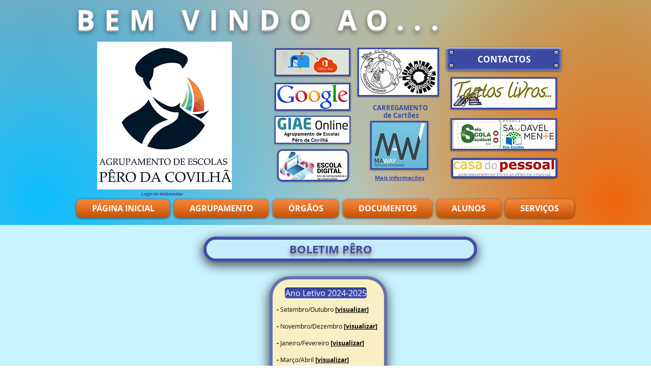

--- FILE ---
content_type: text/html; charset=UTF-8
request_url: https://www.aeperocovilha.net/boletim-newsletters
body_size: 137811
content:
<!DOCTYPE html>
<html lang="pt">
<head>
  
  <!-- SEO Tags -->
  <title>Boletim Pêro - Antigo | Agrupamento de Escolas Pêro da Covilhã</title>
  <link rel="canonical" href="https://www.aeperocovilha.net/boletim-newsletters"/>
  <meta property="og:title" content="Boletim Pêro - Antigo | Agrupamento de Escolas Pêro da Covilhã"/>
  <meta property="og:url" content="https://www.aeperocovilha.net/boletim-newsletters"/>
  <meta property="og:site_name" content="Agrupamento de Escolas Pêro da Covilhã"/>
  <meta property="og:type" content="website"/>
  <meta name="google-site-verification" content="C2iKbKuZNp7G2kxBH3F4y_TNYKYBruVbG0_sdbaUZjE"/>
  <meta name="twitter:card" content="summary_large_image"/>
  <meta name="twitter:title" content="Boletim Pêro - Antigo | Agrupamento de Escolas Pêro da Covilhã"/>

  
  <meta charset='utf-8'>
  <meta name="viewport" content="width=device-width, initial-scale=1" id="wixDesktopViewport" />
  <meta http-equiv="X-UA-Compatible" content="IE=edge">
  <meta name="generator" content="Wix.com Website Builder"/>

  <link rel="icon" sizes="192x192" href="https://static.wixstatic.com/media/557af8_3d114058163c4ba881b37410508af50a.png/v1/fill/w_192%2Ch_192%2Clg_1%2Cusm_0.66_1.00_0.01/557af8_3d114058163c4ba881b37410508af50a.png" type="image/png"/>
  <link rel="shortcut icon" href="https://static.wixstatic.com/media/557af8_3d114058163c4ba881b37410508af50a.png/v1/fill/w_192%2Ch_192%2Clg_1%2Cusm_0.66_1.00_0.01/557af8_3d114058163c4ba881b37410508af50a.png" type="image/png"/>
  <link rel="apple-touch-icon" href="https://static.wixstatic.com/media/557af8_3d114058163c4ba881b37410508af50a.png/v1/fill/w_180%2Ch_180%2Clg_1%2Cusm_0.66_1.00_0.01/557af8_3d114058163c4ba881b37410508af50a.png" type="image/png"/>

  <!-- Safari Pinned Tab Icon -->
  <!-- <link rel="mask-icon" href="https://static.wixstatic.com/media/557af8_3d114058163c4ba881b37410508af50a.png/v1/fill/w_192%2Ch_192%2Clg_1%2Cusm_0.66_1.00_0.01/557af8_3d114058163c4ba881b37410508af50a.png"> -->

  <!-- Original trials -->
  


  <!-- Segmenter Polyfill -->
  <script>
    if (!window.Intl || !window.Intl.Segmenter) {
      (function() {
        var script = document.createElement('script');
        script.src = 'https://static.parastorage.com/unpkg/@formatjs/intl-segmenter@11.7.10/polyfill.iife.js';
        document.head.appendChild(script);
      })();
    }
  </script>

  <!-- Legacy Polyfills -->
  <script nomodule="" src="https://static.parastorage.com/unpkg/core-js-bundle@3.2.1/minified.js"></script>
  <script nomodule="" src="https://static.parastorage.com/unpkg/focus-within-polyfill@5.0.9/dist/focus-within-polyfill.js"></script>

  <!-- Performance API Polyfills -->
  <script>
  (function () {
    var noop = function noop() {};
    if ("performance" in window === false) {
      window.performance = {};
    }
    window.performance.mark = performance.mark || noop;
    window.performance.measure = performance.measure || noop;
    if ("now" in window.performance === false) {
      var nowOffset = Date.now();
      if (performance.timing && performance.timing.navigationStart) {
        nowOffset = performance.timing.navigationStart;
      }
      window.performance.now = function now() {
        return Date.now() - nowOffset;
      };
    }
  })();
  </script>

  <!-- Globals Definitions -->
  <script>
    (function () {
      var now = Date.now()
      window.initialTimestamps = {
        initialTimestamp: now,
        initialRequestTimestamp: Math.round(performance.timeOrigin ? performance.timeOrigin : now - performance.now())
      }

      window.thunderboltTag = "libs-releases-GA-local"
      window.thunderboltVersion = "1.16780.0"
    })();
  </script>

  <!-- Essential Viewer Model -->
  <script type="application/json" id="wix-essential-viewer-model">{"fleetConfig":{"fleetName":"thunderbolt-seo-isolated-renderer","type":"GA","code":0},"mode":{"qa":false,"enableTestApi":false,"debug":false,"ssrIndicator":false,"ssrOnly":false,"siteAssetsFallback":"enable","versionIndicator":false},"componentsLibrariesTopology":[{"artifactId":"editor-elements","namespace":"wixui","url":"https:\/\/static.parastorage.com\/services\/editor-elements\/1.14852.0"},{"artifactId":"editor-elements","namespace":"dsgnsys","url":"https:\/\/static.parastorage.com\/services\/editor-elements\/1.14852.0"}],"siteFeaturesConfigs":{"sessionManager":{"isRunningInDifferentSiteContext":false}},"language":{"userLanguage":"pt"},"siteAssets":{"clientTopology":{"mediaRootUrl":"https:\/\/static.wixstatic.com","staticMediaUrl":"https:\/\/static.wixstatic.com\/media","moduleRepoUrl":"https:\/\/static.parastorage.com\/unpkg","fileRepoUrl":"https:\/\/static.parastorage.com\/services","viewerAppsUrl":"https:\/\/viewer-apps.parastorage.com","viewerAssetsUrl":"https:\/\/viewer-assets.parastorage.com","siteAssetsUrl":"https:\/\/siteassets.parastorage.com","pageJsonServerUrls":["https:\/\/pages.parastorage.com","https:\/\/staticorigin.wixstatic.com","https:\/\/www.aeperocovilha.net","https:\/\/fallback.wix.com\/wix-html-editor-pages-webapp\/page"],"pathOfTBModulesInFileRepoForFallback":"wix-thunderbolt\/dist\/"}},"siteFeatures":["accessibility","appMonitoring","assetsLoader","businessLogger","captcha","clickHandlerRegistrar","clientSdk","commonConfig","componentsLoader","componentsRegistry","consentPolicy","cyclicTabbing","domSelectors","environmentWixCodeSdk","environment","locationWixCodeSdk","mpaNavigation","navigationManager","navigationPhases","ooi","pages","panorama","renderer","reporter","router","scrollRestoration","seoWixCodeSdk","seo","sessionManager","siteMembersWixCodeSdk","siteMembers","siteScrollBlocker","siteWixCodeSdk","speculationRules","ssrCache","stores","structureApi","thunderboltInitializer","tpaCommons","translations","usedPlatformApis","warmupData","windowMessageRegistrar","windowWixCodeSdk","wixEmbedsApi","componentsReact","platform"],"site":{"externalBaseUrl":"https:\/\/www.aeperocovilha.net","isSEO":true},"media":{"staticMediaUrl":"https:\/\/static.wixstatic.com\/media","mediaRootUrl":"https:\/\/static.wixstatic.com\/","staticVideoUrl":"https:\/\/video.wixstatic.com\/"},"requestUrl":"https:\/\/www.aeperocovilha.net\/boletim-newsletters","rollout":{"siteAssetsVersionsRollout":false,"isDACRollout":1,"isTBRollout":false},"commonConfig":{"brand":"wix","host":"VIEWER","bsi":"","consentPolicy":{},"consentPolicyHeader":{},"siteRevision":"6767","renderingFlow":"NONE","language":"pt","locale":"pt"},"interactionSampleRatio":0.01,"dynamicModelUrl":"https:\/\/www.aeperocovilha.net\/_api\/v2\/dynamicmodel","accessTokensUrl":"https:\/\/www.aeperocovilha.net\/_api\/v1\/access-tokens","isExcludedFromSecurityExperiments":false,"experiments":{"specs.thunderbolt.hardenFetchAndXHR":true,"specs.thunderbolt.securityExperiments":true}}</script>
  <script>window.viewerModel = JSON.parse(document.getElementById('wix-essential-viewer-model').textContent)</script>

  <script>
    window.commonConfig = viewerModel.commonConfig
  </script>

  
  <!-- BEGIN handleAccessTokens bundle -->

  <script data-url="https://static.parastorage.com/services/wix-thunderbolt/dist/handleAccessTokens.inline.4f2f9a53.bundle.min.js">(()=>{"use strict";function e(e){let{context:o,property:r,value:n,enumerable:i=!0}=e,c=e.get,l=e.set;if(!r||void 0===n&&!c&&!l)return new Error("property and value are required");let a=o||globalThis,s=a?.[r],u={};if(void 0!==n)u.value=n;else{if(c){let e=t(c);e&&(u.get=e)}if(l){let e=t(l);e&&(u.set=e)}}let p={...u,enumerable:i||!1,configurable:!1};void 0!==n&&(p.writable=!1);try{Object.defineProperty(a,r,p)}catch(e){return e instanceof TypeError?s:e}return s}function t(e,t){return"function"==typeof e?e:!0===e?.async&&"function"==typeof e.func?t?async function(t){return e.func(t)}:async function(){return e.func()}:"function"==typeof e?.func?e.func:void 0}try{e({property:"strictDefine",value:e})}catch{}try{e({property:"defineStrictObject",value:r})}catch{}try{e({property:"defineStrictMethod",value:n})}catch{}var o=["toString","toLocaleString","valueOf","constructor","prototype"];function r(t){let{context:n,property:c,propertiesToExclude:l=[],skipPrototype:a=!1,hardenPrototypePropertiesToExclude:s=[]}=t;if(!c)return new Error("property is required");let u=(n||globalThis)[c],p={},f=i(n,c);u&&("object"==typeof u||"function"==typeof u)&&Reflect.ownKeys(u).forEach(t=>{if(!l.includes(t)&&!o.includes(t)){let o=i(u,t);if(o&&(o.writable||o.configurable)){let{value:r,get:n,set:i,enumerable:c=!1}=o,l={};void 0!==r?l.value=r:n?l.get=n:i&&(l.set=i);try{let o=e({context:u,property:t,...l,enumerable:c});p[t]=o}catch(e){if(!(e instanceof TypeError))throw e;try{p[t]=o.value||o.get||o.set}catch{}}}}});let d={originalObject:u,originalProperties:p};if(!a&&void 0!==u?.prototype){let e=r({context:u,property:"prototype",propertiesToExclude:s,skipPrototype:!0});e instanceof Error||(d.originalPrototype=e?.originalObject,d.originalPrototypeProperties=e?.originalProperties)}return e({context:n,property:c,value:u,enumerable:f?.enumerable}),d}function n(t,o){let r=(o||globalThis)[t],n=i(o||globalThis,t);return r&&n&&(n.writable||n.configurable)?(Object.freeze(r),e({context:globalThis,property:t,value:r})):r}function i(e,t){if(e&&t)try{return Reflect.getOwnPropertyDescriptor(e,t)}catch{return}}function c(e){if("string"!=typeof e)return e;try{return decodeURIComponent(e).toLowerCase().trim()}catch{return e.toLowerCase().trim()}}function l(e,t){let o="";if("string"==typeof e)o=e.split("=")[0]?.trim()||"";else{if(!e||"string"!=typeof e.name)return!1;o=e.name}return t.has(c(o)||"")}function a(e,t){let o;return o="string"==typeof e?e.split(";").map(e=>e.trim()).filter(e=>e.length>0):e||[],o.filter(e=>!l(e,t))}var s=null;function u(){return null===s&&(s=typeof Document>"u"?void 0:Object.getOwnPropertyDescriptor(Document.prototype,"cookie")),s}function p(t,o){if(!globalThis?.cookieStore)return;let r=globalThis.cookieStore.get.bind(globalThis.cookieStore),n=globalThis.cookieStore.getAll.bind(globalThis.cookieStore),i=globalThis.cookieStore.set.bind(globalThis.cookieStore),c=globalThis.cookieStore.delete.bind(globalThis.cookieStore);return e({context:globalThis.CookieStore.prototype,property:"get",value:async function(e){return l(("string"==typeof e?e:e.name)||"",t)?null:r.call(this,e)},enumerable:!0}),e({context:globalThis.CookieStore.prototype,property:"getAll",value:async function(){return a(await n.apply(this,Array.from(arguments)),t)},enumerable:!0}),e({context:globalThis.CookieStore.prototype,property:"set",value:async function(){let e=Array.from(arguments);if(!l(1===e.length?e[0].name:e[0],t))return i.apply(this,e);o&&console.warn(o)},enumerable:!0}),e({context:globalThis.CookieStore.prototype,property:"delete",value:async function(){let e=Array.from(arguments);if(!l(1===e.length?e[0].name:e[0],t))return c.apply(this,e)},enumerable:!0}),e({context:globalThis.cookieStore,property:"prototype",value:globalThis.CookieStore.prototype,enumerable:!1}),e({context:globalThis,property:"cookieStore",value:globalThis.cookieStore,enumerable:!0}),{get:r,getAll:n,set:i,delete:c}}var f=["TextEncoder","TextDecoder","XMLHttpRequestEventTarget","EventTarget","URL","JSON","Reflect","Object","Array","Map","Set","WeakMap","WeakSet","Promise","Symbol","Error"],d=["addEventListener","removeEventListener","dispatchEvent","encodeURI","encodeURIComponent","decodeURI","decodeURIComponent"];const y=(e,t)=>{try{const o=t?t.get.call(document):document.cookie;return o.split(";").map(e=>e.trim()).filter(t=>t?.startsWith(e))[0]?.split("=")[1]}catch(e){return""}},g=(e="",t="",o="/")=>`${e}=; ${t?`domain=${t};`:""} max-age=0; path=${o}; expires=Thu, 01 Jan 1970 00:00:01 GMT`;function m(){(function(){if("undefined"!=typeof window){const e=performance.getEntriesByType("navigation")[0];return"back_forward"===(e?.type||"")}return!1})()&&function(){const{counter:e}=function(){const e=b("getItem");if(e){const[t,o]=e.split("-"),r=o?parseInt(o,10):0;if(r>=3){const e=t?Number(t):0;if(Date.now()-e>6e4)return{counter:0}}return{counter:r}}return{counter:0}}();e<3?(!function(e=1){b("setItem",`${Date.now()}-${e}`)}(e+1),window.location.reload()):console.error("ATS: Max reload attempts reached")}()}function b(e,t){try{return sessionStorage[e]("reload",t||"")}catch(e){console.error("ATS: Error calling sessionStorage:",e)}}const h="client-session-bind",v="sec-fetch-unsupported",{experiments:w}=window.viewerModel,T=[h,"client-binding",v,"svSession","smSession","server-session-bind","wixSession2","wixSession3"].map(e=>e.toLowerCase()),{cookie:S}=function(t,o){let r=new Set(t);return e({context:document,property:"cookie",set:{func:e=>function(e,t,o,r){let n=u(),i=c(t.split(";")[0]||"")||"";[...o].every(e=>!i.startsWith(e.toLowerCase()))&&n?.set?n.set.call(e,t):r&&console.warn(r)}(document,e,r,o)},get:{func:()=>function(e,t){let o=u();if(!o?.get)throw new Error("Cookie descriptor or getter not available");return a(o.get.call(e),t).join("; ")}(document,r)},enumerable:!0}),{cookieStore:p(r,o),cookie:u()}}(T),k="tbReady",x="security_overrideGlobals",{experiments:E,siteFeaturesConfigs:C,accessTokensUrl:P}=window.viewerModel,R=P,M={},O=(()=>{const e=y(h,S);if(w["specs.thunderbolt.browserCacheReload"]){y(v,S)||e?b("removeItem"):m()}return(()=>{const e=g(h),t=g(h,location.hostname);S.set.call(document,e),S.set.call(document,t)})(),e})();O&&(M["client-binding"]=O);const D=fetch;addEventListener(k,function e(t){const{logger:o}=t.detail;try{window.tb.init({fetch:D,fetchHeaders:M})}catch(e){const t=new Error("TB003");o.meter(`${x}_${t.message}`,{paramsOverrides:{errorType:x,eventString:t.message}}),window?.viewerModel?.mode.debug&&console.error(e)}finally{removeEventListener(k,e)}}),E["specs.thunderbolt.hardenFetchAndXHR"]||(window.fetchDynamicModel=()=>C.sessionManager.isRunningInDifferentSiteContext?Promise.resolve({}):fetch(R,{credentials:"same-origin",headers:M}).then(function(e){if(!e.ok)throw new Error(`[${e.status}]${e.statusText}`);return e.json()}),window.dynamicModelPromise=window.fetchDynamicModel())})();
//# sourceMappingURL=https://static.parastorage.com/services/wix-thunderbolt/dist/handleAccessTokens.inline.4f2f9a53.bundle.min.js.map</script>

<!-- END handleAccessTokens bundle -->

<!-- BEGIN overrideGlobals bundle -->

<script data-url="https://static.parastorage.com/services/wix-thunderbolt/dist/overrideGlobals.inline.ec13bfcf.bundle.min.js">(()=>{"use strict";function e(e){let{context:r,property:o,value:n,enumerable:i=!0}=e,c=e.get,a=e.set;if(!o||void 0===n&&!c&&!a)return new Error("property and value are required");let l=r||globalThis,u=l?.[o],s={};if(void 0!==n)s.value=n;else{if(c){let e=t(c);e&&(s.get=e)}if(a){let e=t(a);e&&(s.set=e)}}let p={...s,enumerable:i||!1,configurable:!1};void 0!==n&&(p.writable=!1);try{Object.defineProperty(l,o,p)}catch(e){return e instanceof TypeError?u:e}return u}function t(e,t){return"function"==typeof e?e:!0===e?.async&&"function"==typeof e.func?t?async function(t){return e.func(t)}:async function(){return e.func()}:"function"==typeof e?.func?e.func:void 0}try{e({property:"strictDefine",value:e})}catch{}try{e({property:"defineStrictObject",value:o})}catch{}try{e({property:"defineStrictMethod",value:n})}catch{}var r=["toString","toLocaleString","valueOf","constructor","prototype"];function o(t){let{context:n,property:c,propertiesToExclude:a=[],skipPrototype:l=!1,hardenPrototypePropertiesToExclude:u=[]}=t;if(!c)return new Error("property is required");let s=(n||globalThis)[c],p={},f=i(n,c);s&&("object"==typeof s||"function"==typeof s)&&Reflect.ownKeys(s).forEach(t=>{if(!a.includes(t)&&!r.includes(t)){let r=i(s,t);if(r&&(r.writable||r.configurable)){let{value:o,get:n,set:i,enumerable:c=!1}=r,a={};void 0!==o?a.value=o:n?a.get=n:i&&(a.set=i);try{let r=e({context:s,property:t,...a,enumerable:c});p[t]=r}catch(e){if(!(e instanceof TypeError))throw e;try{p[t]=r.value||r.get||r.set}catch{}}}}});let d={originalObject:s,originalProperties:p};if(!l&&void 0!==s?.prototype){let e=o({context:s,property:"prototype",propertiesToExclude:u,skipPrototype:!0});e instanceof Error||(d.originalPrototype=e?.originalObject,d.originalPrototypeProperties=e?.originalProperties)}return e({context:n,property:c,value:s,enumerable:f?.enumerable}),d}function n(t,r){let o=(r||globalThis)[t],n=i(r||globalThis,t);return o&&n&&(n.writable||n.configurable)?(Object.freeze(o),e({context:globalThis,property:t,value:o})):o}function i(e,t){if(e&&t)try{return Reflect.getOwnPropertyDescriptor(e,t)}catch{return}}function c(e){if("string"!=typeof e)return e;try{return decodeURIComponent(e).toLowerCase().trim()}catch{return e.toLowerCase().trim()}}function a(e,t){return e instanceof Headers?e.forEach((r,o)=>{l(o,t)||e.delete(o)}):Object.keys(e).forEach(r=>{l(r,t)||delete e[r]}),e}function l(e,t){return!t.has(c(e)||"")}function u(e,t){let r=!0,o=function(e){let t,r;if(globalThis.Request&&e instanceof Request)t=e.url;else{if("function"!=typeof e?.toString)throw new Error("Unsupported type for url");t=e.toString()}try{return new URL(t).pathname}catch{return r=t.replace(/#.+/gi,"").split("?").shift(),r.startsWith("/")?r:`/${r}`}}(e),n=c(o);return n&&t.some(e=>n.includes(e))&&(r=!1),r}function s(t,r,o){let n=fetch,i=XMLHttpRequest,c=new Set(r);function s(){let e=new i,r=e.open,n=e.setRequestHeader;return e.open=function(){let n=Array.from(arguments),i=n[1];if(n.length<2||u(i,t))return r.apply(e,n);throw new Error(o||`Request not allowed for path ${i}`)},e.setRequestHeader=function(t,r){l(decodeURIComponent(t),c)&&n.call(e,t,r)},e}return e({property:"fetch",value:function(){let e=function(e,t){return globalThis.Request&&e[0]instanceof Request&&e[0]?.headers?a(e[0].headers,t):e[1]?.headers&&a(e[1].headers,t),e}(arguments,c);return u(arguments[0],t)?n.apply(globalThis,Array.from(e)):new Promise((e,t)=>{t(new Error(o||`Request not allowed for path ${arguments[0]}`))})},enumerable:!0}),e({property:"XMLHttpRequest",value:s,enumerable:!0}),Object.keys(i).forEach(e=>{s[e]=i[e]}),{fetch:n,XMLHttpRequest:i}}var p=["TextEncoder","TextDecoder","XMLHttpRequestEventTarget","EventTarget","URL","JSON","Reflect","Object","Array","Map","Set","WeakMap","WeakSet","Promise","Symbol","Error"],f=["addEventListener","removeEventListener","dispatchEvent","encodeURI","encodeURIComponent","decodeURI","decodeURIComponent"];const d=function(){let t=globalThis.open,r=document.open;function o(e,r,o){let n="string"!=typeof e,i=t.call(window,e,r,o);return n||e&&function(e){return e.startsWith("//")&&/(?:[a-z0-9](?:[a-z0-9-]{0,61}[a-z0-9])?\.)+[a-z0-9][a-z0-9-]{0,61}[a-z0-9]/g.test(`${location.protocol}:${e}`)&&(e=`${location.protocol}${e}`),!e.startsWith("http")||new URL(e).hostname===location.hostname}(e)?{}:i}return e({property:"open",value:o,context:globalThis,enumerable:!0}),e({property:"open",value:function(e,t,n){return e?o(e,t,n):r.call(document,e||"",t||"",n||"")},context:document,enumerable:!0}),{open:t,documentOpen:r}},y=function(){let t=document.createElement,r=Element.prototype.setAttribute,o=Element.prototype.setAttributeNS;return e({property:"createElement",context:document,value:function(n,i){let a=t.call(document,n,i);if("iframe"===c(n)){e({property:"srcdoc",context:a,get:()=>"",set:()=>{console.warn("`srcdoc` is not allowed in iframe elements.")}});let t=function(e,t){"srcdoc"!==e.toLowerCase()?r.call(a,e,t):console.warn("`srcdoc` attribute is not allowed to be set.")},n=function(e,t,r){"srcdoc"!==t.toLowerCase()?o.call(a,e,t,r):console.warn("`srcdoc` attribute is not allowed to be set.")};a.setAttribute=t,a.setAttributeNS=n}return a},enumerable:!0}),{createElement:t,setAttribute:r,setAttributeNS:o}},m=["client-binding"],b=["/_api/v1/access-tokens","/_api/v2/dynamicmodel","/_api/one-app-session-web/v3/businesses"],h=function(){let t=setTimeout,r=setInterval;return o("setTimeout",0,globalThis),o("setInterval",0,globalThis),{setTimeout:t,setInterval:r};function o(t,r,o){let n=o||globalThis,i=n[t];if(!i||"function"!=typeof i)throw new Error(`Function ${t} not found or is not a function`);e({property:t,value:function(){let e=Array.from(arguments);if("string"!=typeof e[r])return i.apply(n,e);console.warn(`Calling ${t} with a String Argument at index ${r} is not allowed`)},context:o,enumerable:!0})}},v=function(){if(navigator&&"serviceWorker"in navigator){let t=navigator.serviceWorker.register;return e({context:navigator.serviceWorker,property:"register",value:function(){console.log("Service worker registration is not allowed")},enumerable:!0}),{register:t}}return{}};performance.mark("overrideGlobals started");const{isExcludedFromSecurityExperiments:g,experiments:w}=window.viewerModel,E=!g&&w["specs.thunderbolt.securityExperiments"];try{d(),E&&y(),w["specs.thunderbolt.hardenFetchAndXHR"]&&E&&s(b,m),v(),(e=>{let t=[],r=[];r=r.concat(["TextEncoder","TextDecoder"]),e&&(r=r.concat(["XMLHttpRequestEventTarget","EventTarget"])),r=r.concat(["URL","JSON"]),e&&(t=t.concat(["addEventListener","removeEventListener"])),t=t.concat(["encodeURI","encodeURIComponent","decodeURI","decodeURIComponent"]),r=r.concat(["String","Number"]),e&&r.push("Object"),r=r.concat(["Reflect"]),t.forEach(e=>{n(e),["addEventListener","removeEventListener"].includes(e)&&n(e,document)}),r.forEach(e=>{o({property:e})})})(E),E&&h()}catch(e){window?.viewerModel?.mode.debug&&console.error(e);const t=new Error("TB006");window.fedops?.reportError(t,"security_overrideGlobals"),window.Sentry?window.Sentry.captureException(t):globalThis.defineStrictProperty("sentryBuffer",[t],window,!1)}performance.mark("overrideGlobals ended")})();
//# sourceMappingURL=https://static.parastorage.com/services/wix-thunderbolt/dist/overrideGlobals.inline.ec13bfcf.bundle.min.js.map</script>

<!-- END overrideGlobals bundle -->


  
  <script>
    window.commonConfig = viewerModel.commonConfig

	
    window.clientSdk = new Proxy({}, {get: (target, prop) => (...args) => window.externalsRegistry.clientSdk.loaded.then(() => window.__clientSdk__[prop](...args))})
    
  </script>

  <!-- Initial CSS -->
  <style data-url="https://static.parastorage.com/services/wix-thunderbolt/dist/main.347af09f.min.css">@keyframes slide-horizontal-new{0%{transform:translateX(100%)}}@keyframes slide-horizontal-old{80%{opacity:1}to{opacity:0;transform:translateX(-100%)}}@keyframes slide-vertical-new{0%{transform:translateY(-100%)}}@keyframes slide-vertical-old{80%{opacity:1}to{opacity:0;transform:translateY(100%)}}@keyframes out-in-new{0%{opacity:0}}@keyframes out-in-old{to{opacity:0}}:root:active-view-transition{view-transition-name:none}::view-transition{pointer-events:none}:root:active-view-transition::view-transition-new(page-group),:root:active-view-transition::view-transition-old(page-group){animation-duration:.6s;cursor:wait;pointer-events:all}:root:active-view-transition-type(SlideHorizontal)::view-transition-old(page-group){animation:slide-horizontal-old .6s cubic-bezier(.83,0,.17,1) forwards;mix-blend-mode:normal}:root:active-view-transition-type(SlideHorizontal)::view-transition-new(page-group){animation:slide-horizontal-new .6s cubic-bezier(.83,0,.17,1) backwards;mix-blend-mode:normal}:root:active-view-transition-type(SlideVertical)::view-transition-old(page-group){animation:slide-vertical-old .6s cubic-bezier(.83,0,.17,1) forwards;mix-blend-mode:normal}:root:active-view-transition-type(SlideVertical)::view-transition-new(page-group){animation:slide-vertical-new .6s cubic-bezier(.83,0,.17,1) backwards;mix-blend-mode:normal}:root:active-view-transition-type(OutIn)::view-transition-old(page-group){animation:out-in-old .35s cubic-bezier(.22,1,.36,1) forwards}:root:active-view-transition-type(OutIn)::view-transition-new(page-group){animation:out-in-new .35s cubic-bezier(.64,0,.78,0) .35s backwards}@media(prefers-reduced-motion:reduce){::view-transition-group(*),::view-transition-new(*),::view-transition-old(*){animation:none!important}}body,html{background:transparent;border:0;margin:0;outline:0;padding:0;vertical-align:baseline}body{--scrollbar-width:0px;font-family:Arial,Helvetica,sans-serif;font-size:10px}body,html{height:100%}body{overflow-x:auto;overflow-y:scroll}body:not(.responsive) #site-root{min-width:var(--site-width);width:100%}body:not([data-js-loaded]) [data-hide-prejs]{visibility:hidden}interact-element{display:contents}#SITE_CONTAINER{position:relative}:root{--one-unit:1vw;--section-max-width:9999px;--spx-stopper-max:9999px;--spx-stopper-min:0px;--browser-zoom:1}@supports(-webkit-appearance:none) and (stroke-color:transparent){:root{--safari-sticky-fix:opacity;--experimental-safari-sticky-fix:translateZ(0)}}@supports(container-type:inline-size){:root{--one-unit:1cqw}}[id^=oldHoverBox-]{mix-blend-mode:plus-lighter;transition:opacity .5s ease,visibility .5s ease}[data-mesh-id$=inlineContent-gridContainer]:has(>[id^=oldHoverBox-]){isolation:isolate}</style>
<style data-url="https://static.parastorage.com/services/wix-thunderbolt/dist/main.renderer.9cb0985f.min.css">a,abbr,acronym,address,applet,b,big,blockquote,button,caption,center,cite,code,dd,del,dfn,div,dl,dt,em,fieldset,font,footer,form,h1,h2,h3,h4,h5,h6,header,i,iframe,img,ins,kbd,label,legend,li,nav,object,ol,p,pre,q,s,samp,section,small,span,strike,strong,sub,sup,table,tbody,td,tfoot,th,thead,title,tr,tt,u,ul,var{background:transparent;border:0;margin:0;outline:0;padding:0;vertical-align:baseline}input,select,textarea{box-sizing:border-box;font-family:Helvetica,Arial,sans-serif}ol,ul{list-style:none}blockquote,q{quotes:none}ins{text-decoration:none}del{text-decoration:line-through}table{border-collapse:collapse;border-spacing:0}a{cursor:pointer;text-decoration:none}.testStyles{overflow-y:hidden}.reset-button{-webkit-appearance:none;background:none;border:0;color:inherit;font:inherit;line-height:normal;outline:0;overflow:visible;padding:0;-webkit-user-select:none;-moz-user-select:none;-ms-user-select:none}:focus{outline:none}body.device-mobile-optimized:not(.disable-site-overflow){overflow-x:hidden;overflow-y:scroll}body.device-mobile-optimized:not(.responsive) #SITE_CONTAINER{margin-left:auto;margin-right:auto;overflow-x:visible;position:relative;width:320px}body.device-mobile-optimized:not(.responsive):not(.blockSiteScrolling) #SITE_CONTAINER{margin-top:0}body.device-mobile-optimized>*{max-width:100%!important}body.device-mobile-optimized #site-root{overflow-x:hidden;overflow-y:hidden}@supports(overflow:clip){body.device-mobile-optimized #site-root{overflow-x:clip;overflow-y:clip}}body.device-mobile-non-optimized #SITE_CONTAINER #site-root{overflow-x:clip;overflow-y:clip}body.device-mobile-non-optimized.fullScreenMode{background-color:#5f6360}body.device-mobile-non-optimized.fullScreenMode #MOBILE_ACTIONS_MENU,body.device-mobile-non-optimized.fullScreenMode #SITE_BACKGROUND,body.device-mobile-non-optimized.fullScreenMode #site-root,body.fullScreenMode #WIX_ADS{visibility:hidden}body.fullScreenMode{overflow-x:hidden!important;overflow-y:hidden!important}body.fullScreenMode.device-mobile-optimized #TINY_MENU{opacity:0;pointer-events:none}body.fullScreenMode-scrollable.device-mobile-optimized{overflow-x:hidden!important;overflow-y:auto!important}body.fullScreenMode-scrollable.device-mobile-optimized #masterPage,body.fullScreenMode-scrollable.device-mobile-optimized #site-root{overflow-x:hidden!important;overflow-y:hidden!important}body.fullScreenMode-scrollable.device-mobile-optimized #SITE_BACKGROUND,body.fullScreenMode-scrollable.device-mobile-optimized #masterPage{height:auto!important}body.fullScreenMode-scrollable.device-mobile-optimized #masterPage.mesh-layout{height:0!important}body.blockSiteScrolling,body.siteScrollingBlocked{position:fixed;width:100%}body.blockSiteScrolling #SITE_CONTAINER{margin-top:calc(var(--blocked-site-scroll-margin-top)*-1)}#site-root{margin:0 auto;min-height:100%;position:relative;top:var(--wix-ads-height)}#site-root img:not([src]){visibility:hidden}#site-root svg img:not([src]){visibility:visible}.auto-generated-link{color:inherit}#SCROLL_TO_BOTTOM,#SCROLL_TO_TOP{height:0}.has-click-trigger{cursor:pointer}.fullScreenOverlay{bottom:0;display:flex;justify-content:center;left:0;overflow-y:hidden;position:fixed;right:0;top:-60px;z-index:1005}.fullScreenOverlay>.fullScreenOverlayContent{bottom:0;left:0;margin:0 auto;overflow:hidden;position:absolute;right:0;top:60px;transform:translateZ(0)}[data-mesh-id$=centeredContent],[data-mesh-id$=form],[data-mesh-id$=inlineContent]{pointer-events:none;position:relative}[data-mesh-id$=-gridWrapper],[data-mesh-id$=-rotated-wrapper]{pointer-events:none}[data-mesh-id$=-gridContainer]>*,[data-mesh-id$=-rotated-wrapper]>*,[data-mesh-id$=inlineContent]>:not([data-mesh-id$=-gridContainer]){pointer-events:auto}.device-mobile-optimized #masterPage.mesh-layout #SOSP_CONTAINER_CUSTOM_ID{grid-area:2/1/3/2;-ms-grid-row:2;position:relative}#masterPage.mesh-layout{-ms-grid-rows:max-content max-content min-content max-content;-ms-grid-columns:100%;align-items:start;display:-ms-grid;display:grid;grid-template-columns:100%;grid-template-rows:max-content max-content min-content max-content;justify-content:stretch}#masterPage.mesh-layout #PAGES_CONTAINER,#masterPage.mesh-layout #SITE_FOOTER-placeholder,#masterPage.mesh-layout #SITE_FOOTER_WRAPPER,#masterPage.mesh-layout #SITE_HEADER-placeholder,#masterPage.mesh-layout #SITE_HEADER_WRAPPER,#masterPage.mesh-layout #SOSP_CONTAINER_CUSTOM_ID[data-state~=mobileView],#masterPage.mesh-layout #soapAfterPagesContainer,#masterPage.mesh-layout #soapBeforePagesContainer{-ms-grid-row-align:start;-ms-grid-column-align:start;-ms-grid-column:1}#masterPage.mesh-layout #SITE_HEADER-placeholder,#masterPage.mesh-layout #SITE_HEADER_WRAPPER{grid-area:1/1/2/2;-ms-grid-row:1}#masterPage.mesh-layout #PAGES_CONTAINER,#masterPage.mesh-layout #soapAfterPagesContainer,#masterPage.mesh-layout #soapBeforePagesContainer{grid-area:3/1/4/2;-ms-grid-row:3}#masterPage.mesh-layout #soapAfterPagesContainer,#masterPage.mesh-layout #soapBeforePagesContainer{width:100%}#masterPage.mesh-layout #PAGES_CONTAINER{align-self:stretch}#masterPage.mesh-layout main#PAGES_CONTAINER{display:block}#masterPage.mesh-layout #SITE_FOOTER-placeholder,#masterPage.mesh-layout #SITE_FOOTER_WRAPPER{grid-area:4/1/5/2;-ms-grid-row:4}#masterPage.mesh-layout #SITE_PAGES,#masterPage.mesh-layout [data-mesh-id=PAGES_CONTAINERcenteredContent],#masterPage.mesh-layout [data-mesh-id=PAGES_CONTAINERinlineContent]{height:100%}#masterPage.mesh-layout.desktop>*{width:100%}#masterPage.mesh-layout #PAGES_CONTAINER,#masterPage.mesh-layout #SITE_FOOTER,#masterPage.mesh-layout #SITE_FOOTER_WRAPPER,#masterPage.mesh-layout #SITE_HEADER,#masterPage.mesh-layout #SITE_HEADER_WRAPPER,#masterPage.mesh-layout #SITE_PAGES,#masterPage.mesh-layout #masterPageinlineContent{position:relative}#masterPage.mesh-layout #SITE_HEADER{grid-area:1/1/2/2}#masterPage.mesh-layout #SITE_FOOTER{grid-area:4/1/5/2}#masterPage.mesh-layout.overflow-x-clip #SITE_FOOTER,#masterPage.mesh-layout.overflow-x-clip #SITE_HEADER{overflow-x:clip}[data-z-counter]{z-index:0}[data-z-counter="0"]{z-index:auto}.wixSiteProperties{-webkit-font-smoothing:antialiased;-moz-osx-font-smoothing:grayscale}:root{--wst-button-color-fill-primary:rgb(var(--color_48));--wst-button-color-border-primary:rgb(var(--color_49));--wst-button-color-text-primary:rgb(var(--color_50));--wst-button-color-fill-primary-hover:rgb(var(--color_51));--wst-button-color-border-primary-hover:rgb(var(--color_52));--wst-button-color-text-primary-hover:rgb(var(--color_53));--wst-button-color-fill-primary-disabled:rgb(var(--color_54));--wst-button-color-border-primary-disabled:rgb(var(--color_55));--wst-button-color-text-primary-disabled:rgb(var(--color_56));--wst-button-color-fill-secondary:rgb(var(--color_57));--wst-button-color-border-secondary:rgb(var(--color_58));--wst-button-color-text-secondary:rgb(var(--color_59));--wst-button-color-fill-secondary-hover:rgb(var(--color_60));--wst-button-color-border-secondary-hover:rgb(var(--color_61));--wst-button-color-text-secondary-hover:rgb(var(--color_62));--wst-button-color-fill-secondary-disabled:rgb(var(--color_63));--wst-button-color-border-secondary-disabled:rgb(var(--color_64));--wst-button-color-text-secondary-disabled:rgb(var(--color_65));--wst-color-fill-base-1:rgb(var(--color_36));--wst-color-fill-base-2:rgb(var(--color_37));--wst-color-fill-base-shade-1:rgb(var(--color_38));--wst-color-fill-base-shade-2:rgb(var(--color_39));--wst-color-fill-base-shade-3:rgb(var(--color_40));--wst-color-fill-accent-1:rgb(var(--color_41));--wst-color-fill-accent-2:rgb(var(--color_42));--wst-color-fill-accent-3:rgb(var(--color_43));--wst-color-fill-accent-4:rgb(var(--color_44));--wst-color-fill-background-primary:rgb(var(--color_11));--wst-color-fill-background-secondary:rgb(var(--color_12));--wst-color-text-primary:rgb(var(--color_15));--wst-color-text-secondary:rgb(var(--color_14));--wst-color-action:rgb(var(--color_18));--wst-color-disabled:rgb(var(--color_39));--wst-color-title:rgb(var(--color_45));--wst-color-subtitle:rgb(var(--color_46));--wst-color-line:rgb(var(--color_47));--wst-font-style-h2:var(--font_2);--wst-font-style-h3:var(--font_3);--wst-font-style-h4:var(--font_4);--wst-font-style-h5:var(--font_5);--wst-font-style-h6:var(--font_6);--wst-font-style-body-large:var(--font_7);--wst-font-style-body-medium:var(--font_8);--wst-font-style-body-small:var(--font_9);--wst-font-style-body-x-small:var(--font_10);--wst-color-custom-1:rgb(var(--color_13));--wst-color-custom-2:rgb(var(--color_16));--wst-color-custom-3:rgb(var(--color_17));--wst-color-custom-4:rgb(var(--color_19));--wst-color-custom-5:rgb(var(--color_20));--wst-color-custom-6:rgb(var(--color_21));--wst-color-custom-7:rgb(var(--color_22));--wst-color-custom-8:rgb(var(--color_23));--wst-color-custom-9:rgb(var(--color_24));--wst-color-custom-10:rgb(var(--color_25));--wst-color-custom-11:rgb(var(--color_26));--wst-color-custom-12:rgb(var(--color_27));--wst-color-custom-13:rgb(var(--color_28));--wst-color-custom-14:rgb(var(--color_29));--wst-color-custom-15:rgb(var(--color_30));--wst-color-custom-16:rgb(var(--color_31));--wst-color-custom-17:rgb(var(--color_32));--wst-color-custom-18:rgb(var(--color_33));--wst-color-custom-19:rgb(var(--color_34));--wst-color-custom-20:rgb(var(--color_35))}.wix-presets-wrapper{display:contents}</style>

  <meta name="format-detection" content="telephone=no">
  <meta name="skype_toolbar" content="skype_toolbar_parser_compatible">
  
  

  

  

  <!-- head performance data start -->
  
  <!-- head performance data end -->
  

    


    
<style data-href="https://static.parastorage.com/services/editor-elements-library/dist/thunderbolt/rb_wixui.thunderbolt[DropDownMenu_SeparateIndentedMenuButtonSkin].e8973b74.min.css">._pfxlW{clip-path:inset(50%);height:24px;position:absolute;width:24px}._pfxlW:active,._pfxlW:focus{clip-path:unset;right:0;top:50%;transform:translateY(-50%)}._pfxlW.RG3k61{transform:translateY(-50%) rotate(180deg)}.Vr6vCZ,.Wgt6Uh{box-sizing:border-box;height:100%;overflow:visible;position:relative;width:auto}.Wgt6Uh[data-state~=header] a,.Wgt6Uh[data-state~=header] div,[data-state~=header].Vr6vCZ a,[data-state~=header].Vr6vCZ div{cursor:default!important}.Vr6vCZ .EQifFq,.Wgt6Uh .EQifFq{display:inline-block;height:100%;width:100%}.Vr6vCZ{--display:inline-block;display:var(--display)}.Vr6vCZ .BXm_3b{padding:0 var(--pad,5px)}.Vr6vCZ .iYUwtQ{background-color:rgba(var(--bg,var(--color_11,color_11)),var(--alpha-bg,1));border-radius:var(--rd,10px);bottom:0;box-shadow:var(--shd,0 1px 4px rgba(0,0,0,.6));left:var(--pad,5px);overflow:hidden;position:absolute;right:var(--pad,5px);top:0;transition:var(--trans,background-color .4s ease 0s)}.Vr6vCZ .AOWOz4{background:transparent url([data-uri]) repeat-x top}.Vr6vCZ .AOWOz4,.Vr6vCZ .RJBHRv{border-radius:var(--rd,10px);height:100%;transition:var(--trans3,background-image .4s ease 0s);width:100%}.Vr6vCZ .RJBHRv{background:transparent url([data-uri]) repeat-x bottom}.Vr6vCZ .YTDEBW{cursor:pointer;position:relative}.Vr6vCZ .qZCVQM{color:rgb(var(--txt,var(--color_15,color_15)));display:inline-block;font:var(--fnt,var(--font_1));padding:0 10px;transition:var(--trans2,color .4s ease 0s)}.Vr6vCZ[data-listposition=left] .BXm_3b{padding-left:0}.Vr6vCZ[data-listposition=left] .iYUwtQ{left:0}.Vr6vCZ[data-listposition=right] .BXm_3b{padding-right:0}.Vr6vCZ[data-listposition=right] .iYUwtQ{right:0}.Vr6vCZ[data-listposition=lonely] .BXm_3b{padding:0}.Vr6vCZ[data-listposition=lonely] .iYUwtQ{left:0;right:0}.Vr6vCZ[data-state~=drop]{display:block;width:100%}.Vr6vCZ[data-state~=drop] .BXm_3b{padding:0}.Vr6vCZ[data-state~=drop] .iYUwtQ{background:transparent;border-radius:var(--no_rd,0);box-shadow:var(--noshd,none);left:0;right:0;transition:var(--trans,background-color .4s ease 0s)}.Vr6vCZ[data-state~=drop] .AOWOz4,.Vr6vCZ[data-state~=drop] .RJBHRv{border-radius:var(--no_rd,0);opacity:0;transition:var(--trans1,opacity .4s ease 0s)}.Vr6vCZ[data-listposition=dropLonely] .AOWOz4,.Vr6vCZ[data-listposition=dropLonely] .RJBHRv,.Vr6vCZ[data-listposition=dropLonely] .iYUwtQ{border-radius:var(--rdDrop,10px)}.Vr6vCZ[data-listposition=top] .AOWOz4,.Vr6vCZ[data-listposition=top] .RJBHRv,.Vr6vCZ[data-listposition=top] .iYUwtQ{border-radius:var(--rdDrop,10px);border-bottom-left-radius:0;border-bottom-right-radius:0}.Vr6vCZ[data-listposition=bottom] .AOWOz4,.Vr6vCZ[data-listposition=bottom] .RJBHRv,.Vr6vCZ[data-listposition=bottom] .iYUwtQ{border-radius:var(--rdDrop,10px);border-top-left-radius:0;border-top-right-radius:0}.Vr6vCZ[data-state~=drop]:hover .AOWOz4,.Vr6vCZ[data-state~=drop]:hover .RJBHRv,.Vr6vCZ[data-state~=drop][data-state~=over] .AOWOz4,.Vr6vCZ[data-state~=drop][data-state~=over] .RJBHRv,.Vr6vCZ[data-state~=drop][data-state~=selected] .AOWOz4,.Vr6vCZ[data-state~=drop][data-state~=selected] .RJBHRv{opacity:1;transition:var(--trans1,opacity .4s ease 0s)}.Vr6vCZ[data-state~=link]:hover .iYUwtQ,.Vr6vCZ[data-state~=over] .iYUwtQ{background-color:rgba(var(--bgh,var(--color_17,color_17)),var(--alpha-bgh,1));overflow:hidden;transition:var(--trans,background-color .4s ease 0s)}.Vr6vCZ[data-state~=link]:hover .qZCVQM,.Vr6vCZ[data-state~=over] .qZCVQM{color:rgb(var(--txth,var(--color_15,color_15)));display:inline-block;transition:var(--trans2,color .4s ease 0s)}.Vr6vCZ[data-state~=selected] .iYUwtQ{background-color:rgba(var(--bgs,var(--color_18,color_18)),var(--alpha-bgs,1));transition:var(--trans,background-color .4s ease 0s)}.Vr6vCZ[data-state~=selected] .AOWOz4,.Vr6vCZ[data-state~=selected] .RJBHRv{background-image:url([data-uri]);transition:var(--trans3,background-image .4s ease 0s)}.Vr6vCZ[data-state~=selected] .qZCVQM{color:rgb(var(--txts,var(--color_15,color_15)));display:inline-block;transition:var(--trans2,color .4s ease 0s)}.hrRZ1B{overflow-x:hidden}.hrRZ1B .gHzOPK{display:flex;flex-direction:column;height:100%;width:100%}.hrRZ1B .gHzOPK .I0U8EW{flex:1}.hrRZ1B .gHzOPK .hWpTTx{height:calc(100% - (var(--menuTotalBordersY, 0px)));overflow:visible;white-space:nowrap;width:calc(100% - (var(--menuTotalBordersX, 0px)))}.hrRZ1B .gHzOPK .hWpTTx .nAAJRw,.hrRZ1B .gHzOPK .hWpTTx .pEDtff{direction:var(--menu-direction);display:inline-block;text-align:var(--menu-align,var(--align))}.hrRZ1B .gHzOPK .hWpTTx .O4fIEA{display:block;width:100%}.hrRZ1B .aNxj_D{direction:var(--submenus-direction);display:block;opacity:1;text-align:var(--submenus-align,var(--align));z-index:99999}.hrRZ1B .aNxj_D .Qp8ogk{display:inherit;overflow:visible;visibility:inherit;white-space:nowrap;width:auto}.hrRZ1B .aNxj_D.wUevRo{transition:visibility;transition-delay:.2s;visibility:visible}.hrRZ1B .aNxj_D .pEDtff{display:inline-block}.hrRZ1B .acwQaR{display:none}.LL5j_c>nav{bottom:0;left:0;right:0;top:0}.LL5j_c .aNxj_D,.LL5j_c .hWpTTx,.LL5j_c>nav{position:absolute}.LL5j_c .aNxj_D{box-sizing:border-box;margin-top:7px;padding:0 var(--pad,5px);visibility:hidden}.LL5j_c [data-dropmode=dropUp] .aNxj_D{margin-bottom:7px;margin-top:0}.LL5j_c .aNxj_D[data-drophposition=left]{padding-left:0}.LL5j_c .aNxj_D[data-drophposition=right]{padding-right:0}.LL5j_c .Qp8ogk{background-color:rgba(var(--bgDrop,var(--color_11,color_11)),var(--alpha-bgDrop,1));border-radius:var(--rdDrop,10px);box-shadow:var(--shd,0 1px 4px rgba(0,0,0,.6));overflow:hidden}</style>
<style data-href="https://static.parastorage.com/services/editor-elements-library/dist/thunderbolt/rb_wixui.thunderbolt[WPhoto_GlowLinePhoto].c0ccaeb6.min.css">.nTOEE9{height:100%;overflow:hidden;position:relative;width:100%}.nTOEE9.sqUyGm:hover{cursor:url([data-uri]),auto}.nTOEE9.C_JY0G:hover{cursor:url([data-uri]),auto}.RZQnmg{background-color:rgb(var(--color_11));border-radius:50%;bottom:12px;height:40px;opacity:0;pointer-events:none;position:absolute;right:12px;width:40px}.RZQnmg path{fill:rgb(var(--color_15))}.RZQnmg:focus{cursor:auto;opacity:1;pointer-events:auto}.Tj01hh,.jhxvbR{display:block;height:100%;width:100%}.jhxvbR img{max-width:var(--wix-img-max-width,100%)}.jhxvbR[data-animate-blur] img{filter:blur(9px);transition:filter .8s ease-in}.jhxvbR[data-animate-blur] img[data-load-done]{filter:none}.rYiAuL{cursor:pointer}.gSXewE{height:0;left:0;overflow:hidden;top:0;width:0}.OJQ_3L,.gSXewE{position:absolute}.OJQ_3L{background-color:rgb(var(--color_11));border-radius:300px;bottom:0;cursor:pointer;height:40px;margin:16px 16px;opacity:0;pointer-events:none;right:0;width:40px}.OJQ_3L path{fill:rgb(var(--color_12))}.OJQ_3L:focus{cursor:auto;opacity:1;pointer-events:auto}.BzTPNT{box-sizing:border-box;height:100%;width:100%}.OcGXIS{min-height:var(--image-min-height);min-width:var(--image-min-width)}.OcGXIS img,img.OcGXIS{filter:var(--filter-effect-svg-url);-webkit-mask-image:var(--mask-image,none);mask-image:var(--mask-image,none);-webkit-mask-position:var(--mask-position,0);mask-position:var(--mask-position,0);-webkit-mask-repeat:var(--mask-repeat,no-repeat);mask-repeat:var(--mask-repeat,no-repeat);-webkit-mask-size:var(--mask-size,100% 100%);mask-size:var(--mask-size,100% 100%);-o-object-position:var(--object-position);object-position:var(--object-position)}.LKjYWx .BzTPNT{box-shadow:var(--shd,0 2px 5px rgba(0,0,0,.53));display:block;height:100%;position:relative}.LKjYWx .BzTPNT,.LKjYWx .OcGXIS{border-radius:var(--rd,2px);overflow:hidden}.LKjYWx .OcGXIS:before{border-radius:var(--rd,2px);bottom:0;box-shadow:inset 0 0 6px 0 hsla(0,0%,100%,.59),inset 0 1px 0 0 hsla(0,0%,100%,.92),inset 0 0 5px 0 hsla(0,0%,100%,.2);content:"";left:0;pointer-events:none;position:absolute;right:0;top:0}</style>
<style data-href="https://static.parastorage.com/services/editor-elements-library/dist/thunderbolt/rb_wixui.thunderbolt_bootstrap.a1b00b19.min.css">.cwL6XW{cursor:pointer}.sNF2R0{opacity:0}.hLoBV3{transition:opacity var(--transition-duration) cubic-bezier(.37,0,.63,1)}.Rdf41z,.hLoBV3{opacity:1}.ftlZWo{transition:opacity var(--transition-duration) cubic-bezier(.37,0,.63,1)}.ATGlOr,.ftlZWo{opacity:0}.KQSXD0{transition:opacity var(--transition-duration) cubic-bezier(.64,0,.78,0)}.KQSXD0,.pagQKE{opacity:1}._6zG5H{opacity:0;transition:opacity var(--transition-duration) cubic-bezier(.22,1,.36,1)}.BB49uC{transform:translateX(100%)}.j9xE1V{transition:transform var(--transition-duration) cubic-bezier(.87,0,.13,1)}.ICs7Rs,.j9xE1V{transform:translateX(0)}.DxijZJ{transition:transform var(--transition-duration) cubic-bezier(.87,0,.13,1)}.B5kjYq,.DxijZJ{transform:translateX(-100%)}.cJijIV{transition:transform var(--transition-duration) cubic-bezier(.87,0,.13,1)}.cJijIV,.hOxaWM{transform:translateX(0)}.T9p3fN{transform:translateX(100%);transition:transform var(--transition-duration) cubic-bezier(.87,0,.13,1)}.qDxYJm{transform:translateY(100%)}.aA9V0P{transition:transform var(--transition-duration) cubic-bezier(.87,0,.13,1)}.YPXPAS,.aA9V0P{transform:translateY(0)}.Xf2zsA{transition:transform var(--transition-duration) cubic-bezier(.87,0,.13,1)}.Xf2zsA,.y7Kt7s{transform:translateY(-100%)}.EeUgMu{transition:transform var(--transition-duration) cubic-bezier(.87,0,.13,1)}.EeUgMu,.fdHrtm{transform:translateY(0)}.WIFaG4{transform:translateY(100%);transition:transform var(--transition-duration) cubic-bezier(.87,0,.13,1)}body:not(.responsive) .JsJXaX{overflow-x:clip}:root:active-view-transition .JsJXaX{view-transition-name:page-group}.AnQkDU{display:grid;grid-template-columns:1fr;grid-template-rows:1fr;height:100%}.AnQkDU>div{align-self:stretch!important;grid-area:1/1/2/2;justify-self:stretch!important}.StylableButton2545352419__root{-archetype:box;border:none;box-sizing:border-box;cursor:pointer;display:block;height:100%;min-height:10px;min-width:10px;padding:0;touch-action:manipulation;width:100%}.StylableButton2545352419__root[disabled]{pointer-events:none}.StylableButton2545352419__root:not(:hover):not([disabled]).StylableButton2545352419--hasBackgroundColor{background-color:var(--corvid-background-color)!important}.StylableButton2545352419__root:hover:not([disabled]).StylableButton2545352419--hasHoverBackgroundColor{background-color:var(--corvid-hover-background-color)!important}.StylableButton2545352419__root:not(:hover)[disabled].StylableButton2545352419--hasDisabledBackgroundColor{background-color:var(--corvid-disabled-background-color)!important}.StylableButton2545352419__root:not(:hover):not([disabled]).StylableButton2545352419--hasBorderColor{border-color:var(--corvid-border-color)!important}.StylableButton2545352419__root:hover:not([disabled]).StylableButton2545352419--hasHoverBorderColor{border-color:var(--corvid-hover-border-color)!important}.StylableButton2545352419__root:not(:hover)[disabled].StylableButton2545352419--hasDisabledBorderColor{border-color:var(--corvid-disabled-border-color)!important}.StylableButton2545352419__root.StylableButton2545352419--hasBorderRadius{border-radius:var(--corvid-border-radius)!important}.StylableButton2545352419__root.StylableButton2545352419--hasBorderWidth{border-width:var(--corvid-border-width)!important}.StylableButton2545352419__root:not(:hover):not([disabled]).StylableButton2545352419--hasColor,.StylableButton2545352419__root:not(:hover):not([disabled]).StylableButton2545352419--hasColor .StylableButton2545352419__label{color:var(--corvid-color)!important}.StylableButton2545352419__root:hover:not([disabled]).StylableButton2545352419--hasHoverColor,.StylableButton2545352419__root:hover:not([disabled]).StylableButton2545352419--hasHoverColor .StylableButton2545352419__label{color:var(--corvid-hover-color)!important}.StylableButton2545352419__root:not(:hover)[disabled].StylableButton2545352419--hasDisabledColor,.StylableButton2545352419__root:not(:hover)[disabled].StylableButton2545352419--hasDisabledColor .StylableButton2545352419__label{color:var(--corvid-disabled-color)!important}.StylableButton2545352419__link{-archetype:box;box-sizing:border-box;color:#000;text-decoration:none}.StylableButton2545352419__container{align-items:center;display:flex;flex-basis:auto;flex-direction:row;flex-grow:1;height:100%;justify-content:center;overflow:hidden;transition:all .2s ease,visibility 0s;width:100%}.StylableButton2545352419__label{-archetype:text;-controller-part-type:LayoutChildDisplayDropdown,LayoutFlexChildSpacing(first);max-width:100%;min-width:1.8em;overflow:hidden;text-align:center;text-overflow:ellipsis;transition:inherit;white-space:nowrap}.StylableButton2545352419__root.StylableButton2545352419--isMaxContent .StylableButton2545352419__label{text-overflow:unset}.StylableButton2545352419__root.StylableButton2545352419--isWrapText .StylableButton2545352419__label{min-width:10px;overflow-wrap:break-word;white-space:break-spaces;word-break:break-word}.StylableButton2545352419__icon{-archetype:icon;-controller-part-type:LayoutChildDisplayDropdown,LayoutFlexChildSpacing(last);flex-shrink:0;height:50px;min-width:1px;transition:inherit}.StylableButton2545352419__icon.StylableButton2545352419--override{display:block!important}.StylableButton2545352419__icon svg,.StylableButton2545352419__icon>span{display:flex;height:inherit;width:inherit}.StylableButton2545352419__root:not(:hover):not([disalbed]).StylableButton2545352419--hasIconColor .StylableButton2545352419__icon svg{fill:var(--corvid-icon-color)!important;stroke:var(--corvid-icon-color)!important}.StylableButton2545352419__root:hover:not([disabled]).StylableButton2545352419--hasHoverIconColor .StylableButton2545352419__icon svg{fill:var(--corvid-hover-icon-color)!important;stroke:var(--corvid-hover-icon-color)!important}.StylableButton2545352419__root:not(:hover)[disabled].StylableButton2545352419--hasDisabledIconColor .StylableButton2545352419__icon svg{fill:var(--corvid-disabled-icon-color)!important;stroke:var(--corvid-disabled-icon-color)!important}.aeyn4z{bottom:0;left:0;position:absolute;right:0;top:0}.qQrFOK{cursor:pointer}.VDJedC{-webkit-tap-highlight-color:rgba(0,0,0,0);fill:var(--corvid-fill-color,var(--fill));fill-opacity:var(--fill-opacity);stroke:var(--corvid-stroke-color,var(--stroke));stroke-opacity:var(--stroke-opacity);stroke-width:var(--stroke-width);filter:var(--drop-shadow,none);opacity:var(--opacity);transform:var(--flip)}.VDJedC,.VDJedC svg{bottom:0;left:0;position:absolute;right:0;top:0}.VDJedC svg{height:var(--svg-calculated-height,100%);margin:auto;padding:var(--svg-calculated-padding,0);width:var(--svg-calculated-width,100%)}.VDJedC svg:not([data-type=ugc]){overflow:visible}.l4CAhn *{vector-effect:non-scaling-stroke}.Z_l5lU{-webkit-text-size-adjust:100%;-moz-text-size-adjust:100%;text-size-adjust:100%}ol.font_100,ul.font_100{color:#080808;font-family:"Arial, Helvetica, sans-serif",serif;font-size:10px;font-style:normal;font-variant:normal;font-weight:400;letter-spacing:normal;line-height:normal;margin:0;text-decoration:none}ol.font_100 li,ul.font_100 li{margin-bottom:12px}ol.wix-list-text-align,ul.wix-list-text-align{list-style-position:inside}ol.wix-list-text-align h1,ol.wix-list-text-align h2,ol.wix-list-text-align h3,ol.wix-list-text-align h4,ol.wix-list-text-align h5,ol.wix-list-text-align h6,ol.wix-list-text-align p,ul.wix-list-text-align h1,ul.wix-list-text-align h2,ul.wix-list-text-align h3,ul.wix-list-text-align h4,ul.wix-list-text-align h5,ul.wix-list-text-align h6,ul.wix-list-text-align p{display:inline}.HQSswv{cursor:pointer}.yi6otz{clip:rect(0 0 0 0);border:0;height:1px;margin:-1px;overflow:hidden;padding:0;position:absolute;width:1px}.zQ9jDz [data-attr-richtext-marker=true]{display:block}.zQ9jDz [data-attr-richtext-marker=true] table{border-collapse:collapse;margin:15px 0;width:100%}.zQ9jDz [data-attr-richtext-marker=true] table td{padding:12px;position:relative}.zQ9jDz [data-attr-richtext-marker=true] table td:after{border-bottom:1px solid currentColor;border-left:1px solid currentColor;bottom:0;content:"";left:0;opacity:.2;position:absolute;right:0;top:0}.zQ9jDz [data-attr-richtext-marker=true] table tr td:last-child:after{border-right:1px solid currentColor}.zQ9jDz [data-attr-richtext-marker=true] table tr:first-child td:after{border-top:1px solid currentColor}@supports(-webkit-appearance:none) and (stroke-color:transparent){.qvSjx3>*>:first-child{vertical-align:top}}@supports(-webkit-touch-callout:none){.qvSjx3>*>:first-child{vertical-align:top}}.LkZBpT :is(p,h1,h2,h3,h4,h5,h6,ul,ol,span[data-attr-richtext-marker],blockquote,div) [class$=rich-text__text],.LkZBpT :is(p,h1,h2,h3,h4,h5,h6,ul,ol,span[data-attr-richtext-marker],blockquote,div)[class$=rich-text__text]{color:var(--corvid-color,currentColor)}.LkZBpT :is(p,h1,h2,h3,h4,h5,h6,ul,ol,span[data-attr-richtext-marker],blockquote,div) span[style*=color]{color:var(--corvid-color,currentColor)!important}.Kbom4H{direction:var(--text-direction);min-height:var(--min-height);min-width:var(--min-width)}.Kbom4H .upNqi2{word-wrap:break-word;height:100%;overflow-wrap:break-word;position:relative;width:100%}.Kbom4H .upNqi2 ul{list-style:disc inside}.Kbom4H .upNqi2 li{margin-bottom:12px}.MMl86N blockquote,.MMl86N div,.MMl86N h1,.MMl86N h2,.MMl86N h3,.MMl86N h4,.MMl86N h5,.MMl86N h6,.MMl86N p{letter-spacing:normal;line-height:normal}.gYHZuN{min-height:var(--min-height);min-width:var(--min-width)}.gYHZuN .upNqi2{word-wrap:break-word;height:100%;overflow-wrap:break-word;position:relative;width:100%}.gYHZuN .upNqi2 ol,.gYHZuN .upNqi2 ul{letter-spacing:normal;line-height:normal;margin-inline-start:.5em;padding-inline-start:1.3em}.gYHZuN .upNqi2 ul{list-style-type:disc}.gYHZuN .upNqi2 ol{list-style-type:decimal}.gYHZuN .upNqi2 ol ul,.gYHZuN .upNqi2 ul ul{line-height:normal;list-style-type:circle}.gYHZuN .upNqi2 ol ol ul,.gYHZuN .upNqi2 ol ul ul,.gYHZuN .upNqi2 ul ol ul,.gYHZuN .upNqi2 ul ul ul{line-height:normal;list-style-type:square}.gYHZuN .upNqi2 li{font-style:inherit;font-weight:inherit;letter-spacing:normal;line-height:inherit}.gYHZuN .upNqi2 h1,.gYHZuN .upNqi2 h2,.gYHZuN .upNqi2 h3,.gYHZuN .upNqi2 h4,.gYHZuN .upNqi2 h5,.gYHZuN .upNqi2 h6,.gYHZuN .upNqi2 p{letter-spacing:normal;line-height:normal;margin-block:0;margin:0}.gYHZuN .upNqi2 a{color:inherit}.MMl86N,.ku3DBC{word-wrap:break-word;direction:var(--text-direction);min-height:var(--min-height);min-width:var(--min-width);mix-blend-mode:var(--blendMode,normal);overflow-wrap:break-word;pointer-events:none;text-align:start;text-shadow:var(--textOutline,0 0 transparent),var(--textShadow,0 0 transparent);text-transform:var(--textTransform,"none")}.MMl86N>*,.ku3DBC>*{pointer-events:auto}.MMl86N li,.ku3DBC li{font-style:inherit;font-weight:inherit;letter-spacing:normal;line-height:inherit}.MMl86N ol,.MMl86N ul,.ku3DBC ol,.ku3DBC ul{letter-spacing:normal;line-height:normal;margin-inline-end:0;margin-inline-start:.5em}.MMl86N:not(.Vq6kJx) ol,.MMl86N:not(.Vq6kJx) ul,.ku3DBC:not(.Vq6kJx) ol,.ku3DBC:not(.Vq6kJx) ul{padding-inline-end:0;padding-inline-start:1.3em}.MMl86N ul,.ku3DBC ul{list-style-type:disc}.MMl86N ol,.ku3DBC ol{list-style-type:decimal}.MMl86N ol ul,.MMl86N ul ul,.ku3DBC ol ul,.ku3DBC ul ul{list-style-type:circle}.MMl86N ol ol ul,.MMl86N ol ul ul,.MMl86N ul ol ul,.MMl86N ul ul ul,.ku3DBC ol ol ul,.ku3DBC ol ul ul,.ku3DBC ul ol ul,.ku3DBC ul ul ul{list-style-type:square}.MMl86N blockquote,.MMl86N div,.MMl86N h1,.MMl86N h2,.MMl86N h3,.MMl86N h4,.MMl86N h5,.MMl86N h6,.MMl86N p,.ku3DBC blockquote,.ku3DBC div,.ku3DBC h1,.ku3DBC h2,.ku3DBC h3,.ku3DBC h4,.ku3DBC h5,.ku3DBC h6,.ku3DBC p{margin-block:0;margin:0}.MMl86N a,.ku3DBC a{color:inherit}.Vq6kJx li{margin-inline-end:0;margin-inline-start:1.3em}.Vd6aQZ{overflow:hidden;padding:0;pointer-events:none;white-space:nowrap}.mHZSwn{display:none}.lvxhkV{bottom:0;left:0;position:absolute;right:0;top:0;width:100%}.QJjwEo{transform:translateY(-100%);transition:.2s ease-in}.kdBXfh{transition:.2s}.MP52zt{opacity:0;transition:.2s ease-in}.MP52zt.Bhu9m5{z-index:-1!important}.LVP8Wf{opacity:1;transition:.2s}.VrZrC0{height:auto}.VrZrC0,.cKxVkc{position:relative;width:100%}:host(:not(.device-mobile-optimized)) .vlM3HR,body:not(.device-mobile-optimized) .vlM3HR{margin-left:calc((100% - var(--site-width))/2);width:var(--site-width)}.AT7o0U[data-focuscycled=active]{outline:1px solid transparent}.AT7o0U[data-focuscycled=active]:not(:focus-within){outline:2px solid transparent;transition:outline .01s ease}.AT7o0U .vlM3HR{bottom:0;left:0;position:absolute;right:0;top:0}.Tj01hh,.jhxvbR{display:block;height:100%;width:100%}.jhxvbR img{max-width:var(--wix-img-max-width,100%)}.jhxvbR[data-animate-blur] img{filter:blur(9px);transition:filter .8s ease-in}.jhxvbR[data-animate-blur] img[data-load-done]{filter:none}.WzbAF8{direction:var(--direction)}.WzbAF8 .mpGTIt .O6KwRn{display:var(--item-display);height:var(--item-size);margin-block:var(--item-margin-block);margin-inline:var(--item-margin-inline);width:var(--item-size)}.WzbAF8 .mpGTIt .O6KwRn:last-child{margin-block:0;margin-inline:0}.WzbAF8 .mpGTIt .O6KwRn .oRtuWN{display:block}.WzbAF8 .mpGTIt .O6KwRn .oRtuWN .YaS0jR{height:var(--item-size);width:var(--item-size)}.WzbAF8 .mpGTIt{height:100%;position:absolute;white-space:nowrap;width:100%}:host(.device-mobile-optimized) .WzbAF8 .mpGTIt,body.device-mobile-optimized .WzbAF8 .mpGTIt{white-space:normal}.big2ZD{display:grid;grid-template-columns:1fr;grid-template-rows:1fr;height:calc(100% - var(--wix-ads-height));left:0;margin-top:var(--wix-ads-height);position:fixed;top:0;width:100%}.SHHiV9,.big2ZD{pointer-events:none;z-index:var(--pinned-layer-in-container,var(--above-all-in-container))}</style>
<style data-href="https://static.parastorage.com/services/editor-elements-library/dist/thunderbolt/rb_wixui.thunderbolt[VerticalLine_VerticalDoubleLine].b1e78ac8.min.css">.wozw_t{min-width:var(--dst,5px)!important;width:var(--dst,5px)!important}.wozw_t .UjMU2O{border-left:var(--lnw1,3px) solid rgba(var(--brd,var(--color_15,color_15)),var(--alpha-brd,1));border-right:var(--lnw2,1px) solid rgba(var(--brd,var(--color_15,color_15)),var(--alpha-brd,1));height:100%;margin-left:calc(-1*var(--mrg1, lnw1) - 2px);width:100%}</style>
<style data-href="https://static.parastorage.com/services/editor-elements-library/dist/thunderbolt/rb_wixui.thunderbolt[FiveGridLine_DottedLine].7ac64cde.min.css">.LPGa2C{border-top:var(--lnw,2px) dotted rgba(var(--brd,var(--color_15,color_15)),var(--alpha-brd,1));box-sizing:border-box;height:0}</style>
<style data-href="https://static.parastorage.com/services/editor-elements-library/dist/thunderbolt/rb_wixui.thunderbolt[SiteButton_ButtonInnerShadow].f1a55c9b.min.css">.PlZyDq{touch-action:manipulation}.sf2ckG{align-items:center;box-sizing:border-box;display:flex;justify-content:var(--label-align);min-width:100%;text-align:initial;width:-moz-max-content;width:max-content}.sf2ckG:before{max-width:var(--margin-start,0)}.sf2ckG:after,.sf2ckG:before{align-self:stretch;content:"";flex-grow:1}.sf2ckG:after{max-width:var(--margin-end,0)}.Qda9GF .sf2ckG{background-color:var(--corvid-background-color,rgba(var(--bg,var(--color_17,color_17)),var(--alpha-bg,1)));border:solid var(--corvid-border-color,rgba(var(--brd,var(--color_15,color_15)),var(--alpha-brd,1))) var(--corvid-border-width,var(--brw,0));border-radius:var(--corvid-border-radius,var(--rd,5px));bottom:0;box-shadow:inset 0 1px 2px rgba(0,0,0,.6),inset 0 -1px 1px hsla(0,0%,100%,.75);left:0;position:absolute;right:0;top:0;transition:var(--trans1,border-color .4s ease 0s,background-color .4s ease 0s)}.Qda9GF .Mgn2mH{color:var(--corvid-color,rgb(var(--txt,var(--color_15,color_15))));font:var(--fnt,var(--font_5));margin:calc(-1*var(--corvid-border-width, var(--brw, 0))) var(--corvid-border-width,var(--brw,0)) 0;position:relative;transition:var(--trans2,color .4s ease 0s);white-space:nowrap}.Qda9GF[aria-disabled=false] .sf2ckG{cursor:pointer}:host(.device-mobile-optimized) .Qda9GF[aria-disabled=false]:active .sf2ckG,body.device-mobile-optimized .Qda9GF[aria-disabled=false]:active .sf2ckG{background-color:var(--corvid-hover-background-color,rgba(var(--bgh,var(--color_18,color_18)),var(--alpha-bgh,1)));border-color:var(--corvid-hover-border-color,rgba(var(--brdh,var(--color_15,color_15)),var(--alpha-brdh,1)));transition:var(--trans1,border-color .4s ease 0s,background-color .4s ease 0s)}:host(.device-mobile-optimized) .Qda9GF[aria-disabled=false]:active .Mgn2mH,body.device-mobile-optimized .Qda9GF[aria-disabled=false]:active .Mgn2mH{color:var(--corvid-hover-color,rgb(var(--txth,var(--color_15,color_15))));transition:var(--trans2,color .4s ease 0s)}:host(:not(.device-mobile-optimized)) .Qda9GF[aria-disabled=false]:hover .sf2ckG,body:not(.device-mobile-optimized) .Qda9GF[aria-disabled=false]:hover .sf2ckG{background-color:var(--corvid-hover-background-color,rgba(var(--bgh,var(--color_18,color_18)),var(--alpha-bgh,1)));border-color:var(--corvid-hover-border-color,rgba(var(--brdh,var(--color_15,color_15)),var(--alpha-brdh,1)));transition:var(--trans1,border-color .4s ease 0s,background-color .4s ease 0s)}:host(:not(.device-mobile-optimized)) .Qda9GF[aria-disabled=false]:hover .Mgn2mH,body:not(.device-mobile-optimized) .Qda9GF[aria-disabled=false]:hover .Mgn2mH{color:var(--corvid-hover-color,rgb(var(--txth,var(--color_15,color_15))));transition:var(--trans2,color .4s ease 0s)}.Qda9GF[aria-disabled=true] .sf2ckG{background-color:var(--corvid-disabled-background-color,rgba(var(--bgd,204,204,204),var(--alpha-bgd,1)));border-color:var(--corvid-disabled-border-color,rgba(var(--brdd,204,204,204),var(--alpha-brdd,1)))}.Qda9GF[aria-disabled=true] .Mgn2mH{color:var(--corvid-disabled-color,rgb(var(--txtd,255,255,255)))}</style>
<style data-href="https://static.parastorage.com/services/editor-elements-library/dist/thunderbolt/rb_wixui.thunderbolt_bootstrap-classic.72e6a2a3.min.css">.PlZyDq{touch-action:manipulation}.uDW_Qe{align-items:center;box-sizing:border-box;display:flex;justify-content:var(--label-align);min-width:100%;text-align:initial;width:-moz-max-content;width:max-content}.uDW_Qe:before{max-width:var(--margin-start,0)}.uDW_Qe:after,.uDW_Qe:before{align-self:stretch;content:"";flex-grow:1}.uDW_Qe:after{max-width:var(--margin-end,0)}.FubTgk{height:100%}.FubTgk .uDW_Qe{border-radius:var(--corvid-border-radius,var(--rd,0));bottom:0;box-shadow:var(--shd,0 1px 4px rgba(0,0,0,.6));left:0;position:absolute;right:0;top:0;transition:var(--trans1,border-color .4s ease 0s,background-color .4s ease 0s)}.FubTgk .uDW_Qe:link,.FubTgk .uDW_Qe:visited{border-color:transparent}.FubTgk .l7_2fn{color:var(--corvid-color,rgb(var(--txt,var(--color_15,color_15))));font:var(--fnt,var(--font_5));margin:0;position:relative;transition:var(--trans2,color .4s ease 0s);white-space:nowrap}.FubTgk[aria-disabled=false] .uDW_Qe{background-color:var(--corvid-background-color,rgba(var(--bg,var(--color_17,color_17)),var(--alpha-bg,1)));border:solid var(--corvid-border-color,rgba(var(--brd,var(--color_15,color_15)),var(--alpha-brd,1))) var(--corvid-border-width,var(--brw,0));cursor:pointer!important}:host(.device-mobile-optimized) .FubTgk[aria-disabled=false]:active .uDW_Qe,body.device-mobile-optimized .FubTgk[aria-disabled=false]:active .uDW_Qe{background-color:var(--corvid-hover-background-color,rgba(var(--bgh,var(--color_18,color_18)),var(--alpha-bgh,1)));border-color:var(--corvid-hover-border-color,rgba(var(--brdh,var(--color_15,color_15)),var(--alpha-brdh,1)))}:host(.device-mobile-optimized) .FubTgk[aria-disabled=false]:active .l7_2fn,body.device-mobile-optimized .FubTgk[aria-disabled=false]:active .l7_2fn{color:var(--corvid-hover-color,rgb(var(--txth,var(--color_15,color_15))))}:host(:not(.device-mobile-optimized)) .FubTgk[aria-disabled=false]:hover .uDW_Qe,body:not(.device-mobile-optimized) .FubTgk[aria-disabled=false]:hover .uDW_Qe{background-color:var(--corvid-hover-background-color,rgba(var(--bgh,var(--color_18,color_18)),var(--alpha-bgh,1)));border-color:var(--corvid-hover-border-color,rgba(var(--brdh,var(--color_15,color_15)),var(--alpha-brdh,1)))}:host(:not(.device-mobile-optimized)) .FubTgk[aria-disabled=false]:hover .l7_2fn,body:not(.device-mobile-optimized) .FubTgk[aria-disabled=false]:hover .l7_2fn{color:var(--corvid-hover-color,rgb(var(--txth,var(--color_15,color_15))))}.FubTgk[aria-disabled=true] .uDW_Qe{background-color:var(--corvid-disabled-background-color,rgba(var(--bgd,204,204,204),var(--alpha-bgd,1)));border-color:var(--corvid-disabled-border-color,rgba(var(--brdd,204,204,204),var(--alpha-brdd,1)));border-style:solid;border-width:var(--corvid-border-width,var(--brw,0))}.FubTgk[aria-disabled=true] .l7_2fn{color:var(--corvid-disabled-color,rgb(var(--txtd,255,255,255)))}.uUxqWY{align-items:center;box-sizing:border-box;display:flex;justify-content:var(--label-align);min-width:100%;text-align:initial;width:-moz-max-content;width:max-content}.uUxqWY:before{max-width:var(--margin-start,0)}.uUxqWY:after,.uUxqWY:before{align-self:stretch;content:"";flex-grow:1}.uUxqWY:after{max-width:var(--margin-end,0)}.Vq4wYb[aria-disabled=false] .uUxqWY{cursor:pointer}:host(.device-mobile-optimized) .Vq4wYb[aria-disabled=false]:active .wJVzSK,body.device-mobile-optimized .Vq4wYb[aria-disabled=false]:active .wJVzSK{color:var(--corvid-hover-color,rgb(var(--txth,var(--color_15,color_15))));transition:var(--trans,color .4s ease 0s)}:host(:not(.device-mobile-optimized)) .Vq4wYb[aria-disabled=false]:hover .wJVzSK,body:not(.device-mobile-optimized) .Vq4wYb[aria-disabled=false]:hover .wJVzSK{color:var(--corvid-hover-color,rgb(var(--txth,var(--color_15,color_15))));transition:var(--trans,color .4s ease 0s)}.Vq4wYb .uUxqWY{bottom:0;left:0;position:absolute;right:0;top:0}.Vq4wYb .wJVzSK{color:var(--corvid-color,rgb(var(--txt,var(--color_15,color_15))));font:var(--fnt,var(--font_5));transition:var(--trans,color .4s ease 0s);white-space:nowrap}.Vq4wYb[aria-disabled=true] .wJVzSK{color:var(--corvid-disabled-color,rgb(var(--txtd,255,255,255)))}:host(:not(.device-mobile-optimized)) .CohWsy,body:not(.device-mobile-optimized) .CohWsy{display:flex}:host(:not(.device-mobile-optimized)) .V5AUxf,body:not(.device-mobile-optimized) .V5AUxf{-moz-column-gap:var(--margin);column-gap:var(--margin);direction:var(--direction);display:flex;margin:0 auto;position:relative;width:calc(100% - var(--padding)*2)}:host(:not(.device-mobile-optimized)) .V5AUxf>*,body:not(.device-mobile-optimized) .V5AUxf>*{direction:ltr;flex:var(--column-flex) 1 0%;left:0;margin-bottom:var(--padding);margin-top:var(--padding);min-width:0;position:relative;top:0}:host(.device-mobile-optimized) .V5AUxf,body.device-mobile-optimized .V5AUxf{display:block;padding-bottom:var(--padding-y);padding-left:var(--padding-x,0);padding-right:var(--padding-x,0);padding-top:var(--padding-y);position:relative}:host(.device-mobile-optimized) .V5AUxf>*,body.device-mobile-optimized .V5AUxf>*{margin-bottom:var(--margin);position:relative}:host(.device-mobile-optimized) .V5AUxf>:first-child,body.device-mobile-optimized .V5AUxf>:first-child{margin-top:var(--firstChildMarginTop,0)}:host(.device-mobile-optimized) .V5AUxf>:last-child,body.device-mobile-optimized .V5AUxf>:last-child{margin-bottom:var(--lastChildMarginBottom)}.LIhNy3{backface-visibility:hidden}.jhxvbR,.mtrorN{display:block;height:100%;width:100%}.jhxvbR img{max-width:var(--wix-img-max-width,100%)}.jhxvbR[data-animate-blur] img{filter:blur(9px);transition:filter .8s ease-in}.jhxvbR[data-animate-blur] img[data-load-done]{filter:none}.if7Vw2{height:100%;left:0;-webkit-mask-image:var(--mask-image,none);mask-image:var(--mask-image,none);-webkit-mask-position:var(--mask-position,0);mask-position:var(--mask-position,0);-webkit-mask-repeat:var(--mask-repeat,no-repeat);mask-repeat:var(--mask-repeat,no-repeat);-webkit-mask-size:var(--mask-size,100%);mask-size:var(--mask-size,100%);overflow:hidden;pointer-events:var(--fill-layer-background-media-pointer-events);position:absolute;top:0;width:100%}.if7Vw2.f0uTJH{clip:rect(0,auto,auto,0)}.if7Vw2 .i1tH8h{height:100%;position:absolute;top:0;width:100%}.if7Vw2 .DXi4PB{height:var(--fill-layer-image-height,100%);opacity:var(--fill-layer-image-opacity)}.if7Vw2 .DXi4PB img{height:100%;width:100%}@supports(-webkit-hyphens:none){.if7Vw2.f0uTJH{clip:auto;-webkit-clip-path:inset(0)}}.wG8dni{height:100%}.tcElKx{background-color:var(--bg-overlay-color);background-image:var(--bg-gradient);transition:var(--inherit-transition)}.ImALHf,.Ybjs9b{opacity:var(--fill-layer-video-opacity)}.UWmm3w{bottom:var(--media-padding-bottom);height:var(--media-padding-height);position:absolute;top:var(--media-padding-top);width:100%}.Yjj1af{transform:scale(var(--scale,1));transition:var(--transform-duration,transform 0s)}.ImALHf{height:100%;position:relative;width:100%}.KCM6zk{opacity:var(--fill-layer-video-opacity,var(--fill-layer-image-opacity,1))}.KCM6zk .DXi4PB,.KCM6zk .ImALHf,.KCM6zk .Ybjs9b{opacity:1}._uqPqy{clip-path:var(--fill-layer-clip)}._uqPqy,.eKyYhK{position:absolute;top:0}._uqPqy,.eKyYhK,.x0mqQS img{height:100%;width:100%}.pnCr6P{opacity:0}.blf7sp,.pnCr6P{position:absolute;top:0}.blf7sp{height:0;left:0;overflow:hidden;width:0}.rWP3Gv{left:0;pointer-events:var(--fill-layer-background-media-pointer-events);position:var(--fill-layer-background-media-position)}.Tr4n3d,.rWP3Gv,.wRqk6s{height:100%;top:0;width:100%}.wRqk6s{position:absolute}.Tr4n3d{background-color:var(--fill-layer-background-overlay-color);opacity:var(--fill-layer-background-overlay-blend-opacity-fallback,1);position:var(--fill-layer-background-overlay-position);transform:var(--fill-layer-background-overlay-transform)}@supports(mix-blend-mode:overlay){.Tr4n3d{mix-blend-mode:var(--fill-layer-background-overlay-blend-mode);opacity:var(--fill-layer-background-overlay-blend-opacity,1)}}.VXAmO2{--divider-pin-height__:min(1,calc(var(--divider-layers-pin-factor__) + 1));--divider-pin-layer-height__:var( --divider-layers-pin-factor__ );--divider-pin-border__:min(1,calc(var(--divider-layers-pin-factor__) / -1 + 1));height:calc(var(--divider-height__) + var(--divider-pin-height__)*var(--divider-layers-size__)*var(--divider-layers-y__))}.VXAmO2,.VXAmO2 .dy3w_9{left:0;position:absolute;width:100%}.VXAmO2 .dy3w_9{--divider-layer-i__:var(--divider-layer-i,0);background-position:left calc(50% + var(--divider-offset-x__) + var(--divider-layers-x__)*var(--divider-layer-i__)) bottom;background-repeat:repeat-x;border-bottom-style:solid;border-bottom-width:calc(var(--divider-pin-border__)*var(--divider-layer-i__)*var(--divider-layers-y__));height:calc(var(--divider-height__) + var(--divider-pin-layer-height__)*var(--divider-layer-i__)*var(--divider-layers-y__));opacity:calc(1 - var(--divider-layer-i__)/(var(--divider-layer-i__) + 1))}.UORcXs{--divider-height__:var(--divider-top-height,auto);--divider-offset-x__:var(--divider-top-offset-x,0px);--divider-layers-size__:var(--divider-top-layers-size,0);--divider-layers-y__:var(--divider-top-layers-y,0px);--divider-layers-x__:var(--divider-top-layers-x,0px);--divider-layers-pin-factor__:var(--divider-top-layers-pin-factor,0);border-top:var(--divider-top-padding,0) solid var(--divider-top-color,currentColor);opacity:var(--divider-top-opacity,1);top:0;transform:var(--divider-top-flip,scaleY(-1))}.UORcXs .dy3w_9{background-image:var(--divider-top-image,none);background-size:var(--divider-top-size,contain);border-color:var(--divider-top-color,currentColor);bottom:0;filter:var(--divider-top-filter,none)}.UORcXs .dy3w_9[data-divider-layer="1"]{display:var(--divider-top-layer-1-display,block)}.UORcXs .dy3w_9[data-divider-layer="2"]{display:var(--divider-top-layer-2-display,block)}.UORcXs .dy3w_9[data-divider-layer="3"]{display:var(--divider-top-layer-3-display,block)}.Io4VUz{--divider-height__:var(--divider-bottom-height,auto);--divider-offset-x__:var(--divider-bottom-offset-x,0px);--divider-layers-size__:var(--divider-bottom-layers-size,0);--divider-layers-y__:var(--divider-bottom-layers-y,0px);--divider-layers-x__:var(--divider-bottom-layers-x,0px);--divider-layers-pin-factor__:var(--divider-bottom-layers-pin-factor,0);border-bottom:var(--divider-bottom-padding,0) solid var(--divider-bottom-color,currentColor);bottom:0;opacity:var(--divider-bottom-opacity,1);transform:var(--divider-bottom-flip,none)}.Io4VUz .dy3w_9{background-image:var(--divider-bottom-image,none);background-size:var(--divider-bottom-size,contain);border-color:var(--divider-bottom-color,currentColor);bottom:0;filter:var(--divider-bottom-filter,none)}.Io4VUz .dy3w_9[data-divider-layer="1"]{display:var(--divider-bottom-layer-1-display,block)}.Io4VUz .dy3w_9[data-divider-layer="2"]{display:var(--divider-bottom-layer-2-display,block)}.Io4VUz .dy3w_9[data-divider-layer="3"]{display:var(--divider-bottom-layer-3-display,block)}.YzqVVZ{overflow:visible;position:relative}.mwF7X1{backface-visibility:hidden}.YGilLk{cursor:pointer}.Tj01hh{display:block}.MW5IWV,.Tj01hh{height:100%;width:100%}.MW5IWV{left:0;-webkit-mask-image:var(--mask-image,none);mask-image:var(--mask-image,none);-webkit-mask-position:var(--mask-position,0);mask-position:var(--mask-position,0);-webkit-mask-repeat:var(--mask-repeat,no-repeat);mask-repeat:var(--mask-repeat,no-repeat);-webkit-mask-size:var(--mask-size,100%);mask-size:var(--mask-size,100%);overflow:hidden;pointer-events:var(--fill-layer-background-media-pointer-events);position:absolute;top:0}.MW5IWV.N3eg0s{clip:rect(0,auto,auto,0)}.MW5IWV .Kv1aVt{height:100%;position:absolute;top:0;width:100%}.MW5IWV .dLPlxY{height:var(--fill-layer-image-height,100%);opacity:var(--fill-layer-image-opacity)}.MW5IWV .dLPlxY img{height:100%;width:100%}@supports(-webkit-hyphens:none){.MW5IWV.N3eg0s{clip:auto;-webkit-clip-path:inset(0)}}.VgO9Yg{height:100%}.LWbAav{background-color:var(--bg-overlay-color);background-image:var(--bg-gradient);transition:var(--inherit-transition)}.K_YxMd,.yK6aSC{opacity:var(--fill-layer-video-opacity)}.NGjcJN{bottom:var(--media-padding-bottom);height:var(--media-padding-height);position:absolute;top:var(--media-padding-top);width:100%}.mNGsUM{transform:scale(var(--scale,1));transition:var(--transform-duration,transform 0s)}.K_YxMd{height:100%;position:relative;width:100%}wix-media-canvas{display:block;height:100%}.I8xA4L{opacity:var(--fill-layer-video-opacity,var(--fill-layer-image-opacity,1))}.I8xA4L .K_YxMd,.I8xA4L .dLPlxY,.I8xA4L .yK6aSC{opacity:1}.bX9O_S{clip-path:var(--fill-layer-clip)}.Z_wCwr,.bX9O_S{position:absolute;top:0}.Jxk_UL img,.Z_wCwr,.bX9O_S{height:100%;width:100%}.K8MSra{opacity:0}.K8MSra,.YTb3b4{position:absolute;top:0}.YTb3b4{height:0;left:0;overflow:hidden;width:0}.SUz0WK{left:0;pointer-events:var(--fill-layer-background-media-pointer-events);position:var(--fill-layer-background-media-position)}.FNxOn5,.SUz0WK,.m4khSP{height:100%;top:0;width:100%}.FNxOn5{position:absolute}.m4khSP{background-color:var(--fill-layer-background-overlay-color);opacity:var(--fill-layer-background-overlay-blend-opacity-fallback,1);position:var(--fill-layer-background-overlay-position);transform:var(--fill-layer-background-overlay-transform)}@supports(mix-blend-mode:overlay){.m4khSP{mix-blend-mode:var(--fill-layer-background-overlay-blend-mode);opacity:var(--fill-layer-background-overlay-blend-opacity,1)}}._C0cVf{bottom:0;left:0;position:absolute;right:0;top:0;width:100%}.hFwGTD{transform:translateY(-100%);transition:.2s ease-in}.IQgXoP{transition:.2s}.Nr3Nid{opacity:0;transition:.2s ease-in}.Nr3Nid.l4oO6c{z-index:-1!important}.iQuoC4{opacity:1;transition:.2s}.CJF7A2{height:auto}.CJF7A2,.U4Bvut{position:relative;width:100%}:host(:not(.device-mobile-optimized)) .G5K6X8,body:not(.device-mobile-optimized) .G5K6X8{margin-left:calc((100% - var(--site-width))/2);width:var(--site-width)}.xU8fqS[data-focuscycled=active]{outline:1px solid transparent}.xU8fqS[data-focuscycled=active]:not(:focus-within){outline:2px solid transparent;transition:outline .01s ease}.xU8fqS ._4XcTfy{background-color:var(--screenwidth-corvid-background-color,rgba(var(--bg,var(--color_11,color_11)),var(--alpha-bg,1)));border-bottom:var(--brwb,0) solid var(--screenwidth-corvid-border-color,rgba(var(--brd,var(--color_15,color_15)),var(--alpha-brd,1)));border-top:var(--brwt,0) solid var(--screenwidth-corvid-border-color,rgba(var(--brd,var(--color_15,color_15)),var(--alpha-brd,1)));bottom:0;box-shadow:var(--shd,0 0 5px rgba(0,0,0,.7));left:0;position:absolute;right:0;top:0}.xU8fqS .gUbusX{background-color:rgba(var(--bgctr,var(--color_11,color_11)),var(--alpha-bgctr,1));border-radius:var(--rd,0);bottom:var(--brwb,0);top:var(--brwt,0)}.xU8fqS .G5K6X8,.xU8fqS .gUbusX{left:0;position:absolute;right:0}.xU8fqS .G5K6X8{bottom:0;top:0}:host(.device-mobile-optimized) .xU8fqS .G5K6X8,body.device-mobile-optimized .xU8fqS .G5K6X8{left:10px;right:10px}.SPY_vo{pointer-events:none}.BmZ5pC{min-height:calc(100vh - var(--wix-ads-height));min-width:var(--site-width);position:var(--bg-position);top:var(--wix-ads-height)}.BmZ5pC,.nTOEE9{height:100%;width:100%}.nTOEE9{overflow:hidden;position:relative}.nTOEE9.sqUyGm:hover{cursor:url([data-uri]),auto}.nTOEE9.C_JY0G:hover{cursor:url([data-uri]),auto}.RZQnmg{background-color:rgb(var(--color_11));border-radius:50%;bottom:12px;height:40px;opacity:0;pointer-events:none;position:absolute;right:12px;width:40px}.RZQnmg path{fill:rgb(var(--color_15))}.RZQnmg:focus{cursor:auto;opacity:1;pointer-events:auto}.rYiAuL{cursor:pointer}.gSXewE{height:0;left:0;overflow:hidden;top:0;width:0}.OJQ_3L,.gSXewE{position:absolute}.OJQ_3L{background-color:rgb(var(--color_11));border-radius:300px;bottom:0;cursor:pointer;height:40px;margin:16px 16px;opacity:0;pointer-events:none;right:0;width:40px}.OJQ_3L path{fill:rgb(var(--color_12))}.OJQ_3L:focus{cursor:auto;opacity:1;pointer-events:auto}.j7pOnl{box-sizing:border-box;height:100%;width:100%}.BI8PVQ{min-height:var(--image-min-height);min-width:var(--image-min-width)}.BI8PVQ img,img.BI8PVQ{filter:var(--filter-effect-svg-url);-webkit-mask-image:var(--mask-image,none);mask-image:var(--mask-image,none);-webkit-mask-position:var(--mask-position,0);mask-position:var(--mask-position,0);-webkit-mask-repeat:var(--mask-repeat,no-repeat);mask-repeat:var(--mask-repeat,no-repeat);-webkit-mask-size:var(--mask-size,100% 100%);mask-size:var(--mask-size,100% 100%);-o-object-position:var(--object-position);object-position:var(--object-position)}.MazNVa{left:var(--left,auto);position:var(--position-fixed,static);top:var(--top,auto);z-index:var(--z-index,auto)}.MazNVa .BI8PVQ img{box-shadow:0 0 0 #000;position:static;-webkit-user-select:none;-moz-user-select:none;-ms-user-select:none;user-select:none}.MazNVa .j7pOnl{display:block;overflow:hidden}.MazNVa .BI8PVQ{overflow:hidden}.c7cMWz{bottom:0;left:0;position:absolute;right:0;top:0}.FVGvCX{height:auto;position:relative;width:100%}body:not(.responsive) .zK7MhX{align-self:start;grid-area:1/1/1/1;height:100%;justify-self:stretch;left:0;position:relative}:host(:not(.device-mobile-optimized)) .c7cMWz,body:not(.device-mobile-optimized) .c7cMWz{margin-left:calc((100% - var(--site-width))/2);width:var(--site-width)}.fEm0Bo .c7cMWz{background-color:rgba(var(--bg,var(--color_11,color_11)),var(--alpha-bg,1));overflow:hidden}:host(.device-mobile-optimized) .c7cMWz,body.device-mobile-optimized .c7cMWz{left:10px;right:10px}.PFkO7r{bottom:0;left:0;position:absolute;right:0;top:0}.HT5ybB{height:auto;position:relative;width:100%}body:not(.responsive) .dBAkHi{align-self:start;grid-area:1/1/1/1;height:100%;justify-self:stretch;left:0;position:relative}:host(:not(.device-mobile-optimized)) .PFkO7r,body:not(.device-mobile-optimized) .PFkO7r{margin-left:calc((100% - var(--site-width))/2);width:var(--site-width)}:host(.device-mobile-optimized) .PFkO7r,body.device-mobile-optimized .PFkO7r{left:10px;right:10px}</style>
<style data-href="https://static.parastorage.com/services/editor-elements-library/dist/thunderbolt/rb_wixui.thunderbolt[WPhoto_RoundPhoto].6daea16d.min.css">.nTOEE9{height:100%;overflow:hidden;position:relative;width:100%}.nTOEE9.sqUyGm:hover{cursor:url([data-uri]),auto}.nTOEE9.C_JY0G:hover{cursor:url([data-uri]),auto}.RZQnmg{background-color:rgb(var(--color_11));border-radius:50%;bottom:12px;height:40px;opacity:0;pointer-events:none;position:absolute;right:12px;width:40px}.RZQnmg path{fill:rgb(var(--color_15))}.RZQnmg:focus{cursor:auto;opacity:1;pointer-events:auto}.Tj01hh,.jhxvbR{display:block;height:100%;width:100%}.jhxvbR img{max-width:var(--wix-img-max-width,100%)}.jhxvbR[data-animate-blur] img{filter:blur(9px);transition:filter .8s ease-in}.jhxvbR[data-animate-blur] img[data-load-done]{filter:none}.rYiAuL{cursor:pointer}.gSXewE{height:0;left:0;overflow:hidden;top:0;width:0}.OJQ_3L,.gSXewE{position:absolute}.OJQ_3L{background-color:rgb(var(--color_11));border-radius:300px;bottom:0;cursor:pointer;height:40px;margin:16px 16px;opacity:0;pointer-events:none;right:0;width:40px}.OJQ_3L path{fill:rgb(var(--color_12))}.OJQ_3L:focus{cursor:auto;opacity:1;pointer-events:auto}.MVY5Lo{box-sizing:border-box;height:100%;width:100%}.NM_OGj{min-height:var(--image-min-height);min-width:var(--image-min-width)}.NM_OGj img,img.NM_OGj{filter:var(--filter-effect-svg-url);-webkit-mask-image:var(--mask-image,none);mask-image:var(--mask-image,none);-webkit-mask-position:var(--mask-position,0);mask-position:var(--mask-position,0);-webkit-mask-repeat:var(--mask-repeat,no-repeat);mask-repeat:var(--mask-repeat,no-repeat);-webkit-mask-size:var(--mask-size,100% 100%);mask-size:var(--mask-size,100% 100%);-o-object-position:var(--object-position);object-position:var(--object-position)}.v__F4U .MVY5Lo{background-color:rgba(var(--brd,var(--color_11,color_11)),var(--alpha-brd,1));border-color:rgba(var(--brd,var(--color_11,color_11)),var(--alpha-brd,1));border-radius:var(--rd,5px);border-style:solid;border-width:var(--brw,2px);box-shadow:var(--shd,0 1px 3px rgba(0,0,0,.5));display:block;height:100%;overflow:hidden}.v__F4U .NM_OGj{border-radius:calc(var(--sizeRd, var(--rd, 5px)) - var(--sizeBrw, var(--brw, 2px)));overflow:hidden}</style>
<style data-href="https://static.parastorage.com/services/editor-elements-library/dist/thunderbolt/rb_wixui.thunderbolt[SiteButton_IronButton].58a7925f.min.css">.PlZyDq{touch-action:manipulation}.WTfQQr{align-items:center;box-sizing:border-box;display:flex;justify-content:var(--label-align);min-width:100%;text-align:initial;width:-moz-max-content;width:max-content}.WTfQQr:before{max-width:var(--margin-start,0)}.WTfQQr:after,.WTfQQr:before{align-self:stretch;content:"";flex-grow:1}.WTfQQr:after{max-width:var(--margin-end,0)}.JurwOA .WTfQQr{background-color:var(--corvid-background-color,rgba(var(--bg,var(--color_17,color_17)),var(--alpha-bg,1)));background-image:url(https://static.parastorage.com/services/editor-elements-library/dist/thunderbolt/media/ironpatern.84ec58ff.png);box-shadow:var(--shd,0 2px 5px rgba(0,0,0,.53));color:var(--corvid-color,rgb(var(--txt,var(--color_15,color_15))));transition:var(--trans1,border-color .4s ease 0s,background-color .4s ease 0s,color .4s ease 0s)}.JurwOA .WTfQQr,.JurwOA .vB707V{border-radius:var(--corvid-border-radius,var(--rd,2));bottom:0;left:0;position:absolute;right:0;top:0}.JurwOA .vB707V{box-shadow:var(--ishd,hsla(0,0%,100%,.59) 0 0 6px 0 inset,hsla(0,0%,100%,.92) 0 1px 0 0 inset,hsla(0,0%,100%,.2) 0 0 5px 0 inset)}.JurwOA .RREZeI{color:var(--corvid-color,rgb(var(--txt,var(--color_15,color_15))));font:var(--fnt,var(--font_5));position:relative;transition:var(--trans1,border-color .4s ease 0s,background-color .4s ease 0s,color .4s ease 0s);white-space:nowrap}.JurwOA .Usk74S{background-image:url([data-uri]);background-repeat:no-repeat;display:inline-block;height:15px;width:15px}.JurwOA .KDYWhW,.JurwOA .PB5oME,.JurwOA .URGWf_,.JurwOA .m4CoeY{position:absolute}.JurwOA .m4CoeY{left:2px;top:2px}.JurwOA .PB5oME{right:2px;top:2px}.JurwOA .URGWf_{bottom:2px;left:2px}.JurwOA .KDYWhW{bottom:2px;right:2px}.JurwOA[aria-disabled=false] .WTfQQr{cursor:pointer}:host(.device-mobile-optimized) .JurwOA[aria-disabled=false]:active .WTfQQr,body.device-mobile-optimized .JurwOA[aria-disabled=false]:active .WTfQQr{background-color:var(--corvid-hover-background-color,rgba(var(--bgh,var(--color_17,color_17)),var(--alpha-bgh,1)))}:host(.device-mobile-optimized) .JurwOA[aria-disabled=false]:active .RREZeI,body.device-mobile-optimized .JurwOA[aria-disabled=false]:active .RREZeI{color:var(--corvid-hover-color,rgb(var(--txth,var(--color_15,color_15))))}:host(:not(.device-mobile-optimized)) .JurwOA[aria-disabled=false]:hover .WTfQQr,body:not(.device-mobile-optimized) .JurwOA[aria-disabled=false]:hover .WTfQQr{background-color:var(--corvid-hover-background-color,rgba(var(--bgh,var(--color_17,color_17)),var(--alpha-bgh,1)))}:host(:not(.device-mobile-optimized)) .JurwOA[aria-disabled=false]:hover .RREZeI,body:not(.device-mobile-optimized) .JurwOA[aria-disabled=false]:hover .RREZeI{color:var(--corvid-hover-color,rgb(var(--txth,var(--color_15,color_15))))}.JurwOA[aria-disabled=true] .WTfQQr{background-color:var(--corvid-disabled-background-color,rgba(var(--bgd,204,204,204),var(--alpha-bgd,1)))}.JurwOA[aria-disabled=true] .RREZeI{color:var(--corvid-disabled-color,rgb(var(--txtd,255,255,255)))}</style>
<style data-href="https://static.parastorage.com/services/editor-elements-library/dist/thunderbolt/rb_wixui.thunderbolt[AdminLoginButton].418c3247.min.css">.PlZyDq{touch-action:manipulation}.uUxqWY{align-items:center;box-sizing:border-box;display:flex;justify-content:var(--label-align);min-width:100%;text-align:initial;width:-moz-max-content;width:max-content}.uUxqWY:before{max-width:var(--margin-start,0)}.uUxqWY:after,.uUxqWY:before{align-self:stretch;content:"";flex-grow:1}.uUxqWY:after{max-width:var(--margin-end,0)}.Vq4wYb[aria-disabled=false] .uUxqWY{cursor:pointer}:host(.device-mobile-optimized) .Vq4wYb[aria-disabled=false]:active .wJVzSK,body.device-mobile-optimized .Vq4wYb[aria-disabled=false]:active .wJVzSK{color:var(--corvid-hover-color,rgb(var(--txth,var(--color_15,color_15))));transition:var(--trans,color .4s ease 0s)}:host(:not(.device-mobile-optimized)) .Vq4wYb[aria-disabled=false]:hover .wJVzSK,body:not(.device-mobile-optimized) .Vq4wYb[aria-disabled=false]:hover .wJVzSK{color:var(--corvid-hover-color,rgb(var(--txth,var(--color_15,color_15))));transition:var(--trans,color .4s ease 0s)}.Vq4wYb .uUxqWY{bottom:0;left:0;position:absolute;right:0;top:0}.Vq4wYb .wJVzSK{color:var(--corvid-color,rgb(var(--txt,var(--color_15,color_15))));font:var(--fnt,var(--font_5));transition:var(--trans,color .4s ease 0s);white-space:nowrap}.Vq4wYb[aria-disabled=true] .wJVzSK{color:var(--corvid-disabled-color,rgb(var(--txtd,255,255,255)))}</style>
<style data-href="https://static.parastorage.com/services/editor-elements-library/dist/thunderbolt/rb_wixui.thunderbolt[TextInput].de084f5c.min.css">#SITE_CONTAINER.focus-ring-active.keyboard-tabbing-on .KvoMHf:focus{outline:2px solid #116dff;outline-offset:1px}.KvoMHf.ErucfC[type=number]::-webkit-inner-spin-button{-webkit-appearance:none;-moz-appearance:none;margin:0}.KvoMHf[disabled]{pointer-events:none}.MpKiNN{--display:flex;direction:var(--direction);display:var(--display);flex-direction:column;min-height:25px;position:relative;text-align:var(--align,start)}.MpKiNN .pUnTVX{height:var(--inputHeight);position:relative}.MpKiNN .eXvLsN{align-items:center;display:flex;font:var(--fntprefix,normal normal normal 16px/1.4em helvetica-w01-roman);justify-content:center;left:0;max-height:100%;min-height:100%;position:absolute;top:0;width:50px}.MpKiNN .KvoMHf,.MpKiNN .eXvLsN{color:var(--corvid-color,rgb(var(--txt,var(--color_15,color_15))))}.MpKiNN .KvoMHf{-webkit-appearance:none;-moz-appearance:none;background-color:var(--corvid-background-color,rgba(var(--bg,255,255,255),var(--alpha-bg,1)));border-color:var(--corvid-border-color,rgba(var(--brd,227,227,227),var(--alpha-brd,1)));border-radius:var(--corvid-border-radius,var(--rd,0));border-style:solid;border-width:var(--corvid-border-width,var(--brw,1px));box-shadow:var(--shd,0 0 0 transparent);box-sizing:border-box!important;direction:var(--inputDirection,"inherit");font:var(--fnt,var(--font_8));margin:0;max-width:100%;min-height:var(--inputHeight);padding:var(--textPadding);padding-inline-end:var(--textPadding_end);padding-inline-start:var(--textPadding_start);text-align:var(--inputAlign,"inherit");text-overflow:ellipsis;width:100%}.MpKiNN .KvoMHf[type=number]{-webkit-appearance:textfield;-moz-appearance:textfield;width:100%}.MpKiNN .KvoMHf::-moz-placeholder{color:rgb(var(--txt2,var(--color_15,color_15)))}.MpKiNN .KvoMHf:-ms-input-placeholder{color:rgb(var(--txt2,var(--color_15,color_15)))}.MpKiNN .KvoMHf::placeholder{color:rgb(var(--txt2,var(--color_15,color_15)))}.MpKiNN .KvoMHf:hover{background-color:rgba(var(--bgh,255,255,255),var(--alpha-bgh,1));border-color:rgba(var(--brdh,163,217,246),var(--alpha-brdh,1));border-style:solid;border-width:var(--brwh,1px)}.MpKiNN .KvoMHf:disabled{background-color:rgba(var(--bgd,204,204,204),var(--alpha-bgd,1));border-color:rgba(var(--brdd,163,217,246),var(--alpha-brdd,1));border-style:solid;border-width:var(--brwd,1px);color:rgb(var(--txtd,255,255,255))}.MpKiNN:not(.LyB02C) .KvoMHf:focus{background-color:rgba(var(--bgf,255,255,255),var(--alpha-bgf,1));border-color:rgba(var(--brdf,163,217,246),var(--alpha-brdf,1));border-style:solid;border-width:var(--brwf,1px)}.MpKiNN.LyB02C .KvoMHf:invalid{background-color:rgba(var(--bge,255,255,255),var(--alpha-bge,1));border-color:rgba(var(--brde,163,217,246),var(--alpha-brde,1));border-style:solid;border-width:var(--brwe,1px)}.MpKiNN.LyB02C .KvoMHf:not(:invalid):focus{background-color:rgba(var(--bgf,255,255,255),var(--alpha-bgf,1));border-color:rgba(var(--brdf,163,217,246),var(--alpha-brdf,1));border-style:solid;border-width:var(--brwf,1px)}.MpKiNN .wPeA6j{display:none}.MpKiNN.qzvPmW .wPeA6j{color:rgb(var(--txtlbl,var(--color_15,color_15)));direction:var(--labelDirection,inherit);display:inline-block;font:var(--fntlbl,var(--font_8));line-height:1;margin-bottom:var(--labelMarginBottom);padding-inline-end:var(--labelPadding_end);padding-inline-start:var(--labelPadding_start);text-align:var(--labelAlign,inherit);word-break:break-word}.MpKiNN.qzvPmW.lPl_oN .wPeA6j:after{color:rgba(var(--txtlblrq,0,0,0),var(--alpha-txtlblrq,0));content:" *";display:var(--requiredIndicationDisplay,none)}.ZXdXNL{--display:flex;direction:var(--direction);display:var(--display);flex-direction:column;justify-content:var(--align,start);text-align:var(--align,start)}.ZXdXNL .pUnTVX{display:flex;flex:1;flex-direction:column;position:relative}.ZXdXNL .eXvLsN{align-items:center;display:flex;font:var(--fntprefix,normal normal normal 16px/1.4em helvetica-w01-roman);justify-content:center;left:0;max-height:100%;position:absolute;top:0;width:50px}.ZXdXNL .KvoMHf,.ZXdXNL .eXvLsN{color:var(--corvid-color,rgb(var(--txt,var(--color_15,color_15))));min-height:100%}.ZXdXNL .KvoMHf{-webkit-appearance:none;-moz-appearance:none;background-color:var(--corvid-background-color,rgba(var(--bg,255,255,255),var(--alpha-bg,1)));border-color:var(--corvid-border-color,rgba(var(--brd,227,227,227),var(--alpha-brd,1)));border-radius:var(--corvid-border-radius,var(--rd,0));border-style:solid;border-width:var(--corvid-border-width,var(--brw,1px));box-shadow:var(--shd,0 0 0 transparent);box-sizing:border-box!important;direction:var(--inputDirection,"inherit");flex:1;font:var(--fnt,var(--font_8));margin:0;padding:var(--textPadding);padding-inline-end:var(--textPadding_end);padding-inline-start:var(--textPadding_start);text-align:var(--inputAlign,"inherit");text-overflow:ellipsis;width:100%}.ZXdXNL .KvoMHf[type=number]{-webkit-appearance:textfield;-moz-appearance:textfield}.ZXdXNL .KvoMHf::-moz-placeholder{color:rgb(var(--txt2,var(--color_15,color_15)))}.ZXdXNL .KvoMHf:-ms-input-placeholder{color:rgb(var(--txt2,var(--color_15,color_15)))}.ZXdXNL .KvoMHf::placeholder{color:rgb(var(--txt2,var(--color_15,color_15)))}.ZXdXNL .KvoMHf:hover{background-color:rgba(var(--bgh,255,255,255),var(--alpha-bgh,1));border-color:rgba(var(--brdh,163,217,246),var(--alpha-brdh,1));border-style:solid;border-width:var(--brwh,1px)}.ZXdXNL .KvoMHf:disabled{background-color:rgba(var(--bgd,204,204,204),var(--alpha-bgd,1));border-color:rgba(var(--brdd,163,217,246),var(--alpha-brdd,1));border-style:solid;border-width:var(--brwd,1px);color:rgb(var(--txtd,255,255,255))}.ZXdXNL:not(.LyB02C) .KvoMHf:focus{background-color:rgba(var(--bgf,255,255,255),var(--alpha-bgf,1));border-color:rgba(var(--brdf,163,217,246),var(--alpha-brdf,1));border-style:solid;border-width:var(--brwf,1px)}.ZXdXNL.LyB02C .KvoMHf:invalid{background-color:rgba(var(--bge,255,255,255),var(--alpha-bge,1));border-color:rgba(var(--brde,163,217,246),var(--alpha-brde,1));border-style:solid;border-width:var(--brwe,1px)}.ZXdXNL.LyB02C .KvoMHf:not(:invalid):focus{background-color:rgba(var(--bgf,255,255,255),var(--alpha-bgf,1));border-color:rgba(var(--brdf,163,217,246),var(--alpha-brdf,1));border-style:solid;border-width:var(--brwf,1px)}.ZXdXNL .wPeA6j{display:none}.ZXdXNL.qzvPmW .wPeA6j{color:rgb(var(--txtlbl,var(--color_15,color_15)));direction:var(--labelDirection,inherit);display:inline-block;font:var(--fntlbl,var(--font_8));line-height:1;margin-bottom:var(--labelMarginBottom);padding-inline-end:var(--labelPadding_end);padding-inline-start:var(--labelPadding_start);text-align:var(--labelAlign,inherit);word-break:break-word}.ZXdXNL.qzvPmW.lPl_oN .wPeA6j:after{color:rgba(var(--txtlblrq,0,0,0),var(--alpha-txtlblrq,0));content:" *";display:var(--requiredIndicationDisplay,none)}.wBdYEC{align-items:center;color:rgb(var(--errorTextColor,#ff4040));direction:var(--errorDirection);display:flex;flex-direction:row;gap:4px;justify-content:var(--errorAlign,inherit);padding:8px 0 0}.wBdYEC .cfVDAB{flex:none;flex-grow:0;order:0}.wBdYEC .YCipIB{display:inline-block;flex-grow:0;font:var(--errorTextFont,var(--font_8));line-height:1;order:1;word-break:break-word}</style>
<style data-href="https://static.parastorage.com/services/editor-elements-library/dist/thunderbolt/rb_wixui.thunderbolt[TextAreaInput].c3161127.min.css">.snt4Te{direction:var(--direction);text-align:var(--align)}.snt4Te .rEindN{-webkit-appearance:none;background-color:var(--corvid-background-color,rgba(var(--bg,255,255,255),var(--alpha-bg,1)));border-color:var(--corvid-border-color,rgba(var(--brd,227,227,227),var(--alpha-brd,1)));border-radius:var(--corvid-border-radius,var(--rd,0));border-style:solid;border-width:var(--corvid-border-width,var(--brw,1px));box-shadow:var(--shd,0 0 0 transparent);box-sizing:border-box!important;color:var(--corvid-color,rgb(var(--txt,var(--color_15,color_15))));direction:var(--inputDirection);display:block;font:var(--fnt,var(--font_8));height:var(--inputHeight);margin:0;max-width:100%;min-width:100%;overflow-y:auto;padding-bottom:3px;padding-inline-end:var(--textPaddingEnd);padding-top:var(--textPaddingTop);padding-inline-start:var(--textPaddingStart);padding-top:.75em;resize:none;text-align:var(--inputAlign,"inherit")}.snt4Te .rEindN::-moz-placeholder{color:rgb(var(--txt2,var(--color_15,color_15)))}.snt4Te .rEindN:-ms-input-placeholder{color:rgb(var(--txt2,var(--color_15,color_15)))}.snt4Te .rEindN::placeholder{color:rgb(var(--txt2,var(--color_15,color_15)))}#SITE_CONTAINER.focus-ring-active.keyboard-tabbing-on .snt4Te .rEindN:focus{outline:2px solid #116dff;outline-offset:1px}.snt4Te .rEindN:hover{background-color:rgba(var(--bgh,255,255,255),var(--alpha-bgh,1));border-color:rgba(var(--brdh,163,217,246),var(--alpha-brdh,1));border-style:solid;border-width:var(--brwh,1px)}.snt4Te .rEindN:disabled{background-color:rgba(var(--bgd,204,204,204),var(--alpha-bgd,1));border-color:rgba(var(--brdd,163,217,246),var(--alpha-brdd,1));border-style:solid;border-width:var(--brwd,1px);color:rgb(var(--txtd,255,255,255));pointer-events:none}.snt4Te:not(.pOExcs) .rEindN:focus{background-color:rgba(var(--bgf,255,255,255),var(--alpha-bgf,1));border-color:rgba(var(--brdf,163,217,246),var(--alpha-brdf,1));border-style:solid;border-width:var(--brwf,1px)}.snt4Te.pOExcs .rEindN:invalid{background-color:rgba(var(--bge,255,255,255),var(--alpha-bge,1));border-color:rgba(var(--brde,163,217,246),var(--alpha-brde,1));border-style:solid;border-width:var(--brwe,1px)}.snt4Te.pOExcs .rEindN:not(:invalid):focus{background-color:rgba(var(--bgf,255,255,255),var(--alpha-bgf,1));border-color:rgba(var(--brdf,163,217,246),var(--alpha-brdf,1));border-style:solid;border-width:var(--brwf,1px)}.snt4Te .PSkPrR{display:none}.snt4Te.oKe0Po .PSkPrR{box-sizing:border-box;color:rgb(var(--txtlbl,var(--color_15,color_15)));direction:var(--labelDirection);display:inline-block;font:var(--fntlbl,var(--font_8));line-height:1;margin-bottom:var(--labelMarginBottom,14px);padding-inline-end:var(--labelPadding_end,0);padding-inline-start:var(--labelPadding_start,0);text-align:var(--labelAlign,inherit);width:100%;word-break:break-word}.snt4Te.oKe0Po.NyPO4H .PSkPrR:after{color:rgba(var(--txtlblrq,0,0,0),var(--alpha-txtlblrq,0));content:" *";display:var(--requiredIndicationDisplay,none)}.lk9PkF{--display:flex;direction:var(--direction);display:var(--display);flex-direction:column;text-align:var(--align)}.lk9PkF .rEindN{-webkit-appearance:none;background-color:var(--corvid-background-color,rgba(var(--bg,255,255,255),var(--alpha-bg,1)));border-color:var(--corvid-border-color,rgba(var(--brd,227,227,227),var(--alpha-brd,1)));border-radius:var(--corvid-border-radius,var(--rd,0));border-style:solid;border-width:var(--corvid-border-width,var(--brw,1px));box-shadow:var(--shd,0 0 0 transparent);box-sizing:border-box!important;color:var(--corvid-color,rgb(var(--txt,var(--color_15,color_15))));direction:var(--inputDirection);flex:1;font:var(--fnt,var(--font_8));height:100%;margin:0;overflow-y:auto;padding-bottom:3px;padding-inline-end:var(--textPaddingEnd);padding-top:var(--textPaddingTop);padding-inline-start:var(--textPaddingStart);resize:none;text-align:var(--inputAlign,"inherit");width:100%}#SITE_CONTAINER.focus-ring-active.keyboard-tabbing-on .lk9PkF .rEindN:focus{outline:2px solid #116dff;outline-offset:1px}.lk9PkF .rEindN::-moz-placeholder{color:rgb(var(--txt2,var(--color_15,color_15)))}.lk9PkF .rEindN:-ms-input-placeholder{color:rgb(var(--txt2,var(--color_15,color_15)))}.lk9PkF .rEindN::placeholder{color:rgb(var(--txt2,var(--color_15,color_15)))}.lk9PkF .rEindN:hover{background-color:rgba(var(--bgh,255,255,255),var(--alpha-bgh,1));border-color:rgba(var(--brdh,163,217,246),var(--alpha-brdh,1));border-style:solid;border-width:var(--brwh,1px)}.lk9PkF .rEindN:disabled{background-color:rgba(var(--bgd,204,204,204),var(--alpha-bgd,1));border-color:rgba(var(--brdd,163,217,246),var(--alpha-brdd,1));border-style:solid;border-width:var(--brwd,1px);color:rgb(var(--txtd,255,255,255));pointer-events:none}.lk9PkF:not(.pOExcs) .rEindN:focus{background-color:rgba(var(--bgf,255,255,255),var(--alpha-bgf,1));border-color:rgba(var(--brdf,163,217,246),var(--alpha-brdf,1));border-style:solid;border-width:var(--brwf,1px)}.lk9PkF.pOExcs .rEindN:invalid{background-color:rgba(var(--bge,255,255,255),var(--alpha-bge,1));border-color:rgba(var(--brde,163,217,246),var(--alpha-brde,1));border-style:solid;border-width:var(--brwe,1px)}.lk9PkF.pOExcs .rEindN:not(:invalid):focus{background-color:rgba(var(--bgf,255,255,255),var(--alpha-bgf,1));border-color:rgba(var(--brdf,163,217,246),var(--alpha-brdf,1));border-style:solid;border-width:var(--brwf,1px)}.lk9PkF .PSkPrR{display:none}.lk9PkF.oKe0Po .PSkPrR{box-sizing:border-box;color:rgb(var(--txtlbl,var(--color_15,color_15)));direction:var(--labelDirection);display:inline-block;font:var(--fntlbl,var(--font_8));line-height:1;margin-bottom:var(--labelMarginBottom,14px);padding-inline-end:var(--labelPadding_end,0);padding-inline-start:var(--labelPadding_start,0);text-align:var(--labelAlign,inherit);width:100%;word-break:break-word}.lk9PkF.oKe0Po.NyPO4H .PSkPrR:after{color:rgba(var(--txtlblrq,0,0,0),var(--alpha-txtlblrq,0));content:" *";display:var(--requiredIndicationDisplay,none)}.wBdYEC{align-items:center;color:rgb(var(--errorTextColor,#ff4040));direction:var(--errorDirection);display:flex;flex-direction:row;gap:4px;justify-content:var(--errorAlign,inherit);padding:8px 0 0}.wBdYEC .cfVDAB{flex:none;flex-grow:0;order:0}.wBdYEC .YCipIB{display:inline-block;flex-grow:0;font:var(--errorTextFont,var(--font_8));line-height:1;order:1;word-break:break-word}</style>
<style data-href="https://static.parastorage.com/services/editor-elements-library/dist/thunderbolt/rb_wixui.thunderbolt[FooterContainer_DefaultWithFillLayers].56160e40.min.css">.TMFrcJ{bottom:0;left:0;position:absolute;right:0;top:0;width:100%}.dkyyRB{transform:translateY(-100%);transition:.2s ease-in}.L01Zxk{transition:.2s}.bFRsbd{opacity:0;transition:.2s ease-in}.bFRsbd.CwYhEy{z-index:-1!important}.u_eaP3{opacity:1;transition:.2s}.kn76TK{height:auto}.YTbrNX,.kn76TK{position:relative;width:100%}:host(:not(.device-mobile-optimized)) .EwS2PT,body:not(.device-mobile-optimized) .EwS2PT{margin-left:calc((100% - var(--site-width))/2);width:var(--site-width)}.x4zVYf[data-focuscycled=active]{outline:1px solid transparent}.x4zVYf[data-focuscycled=active]:not(:focus-within){outline:2px solid transparent;transition:outline .01s ease}.x4zVYf .TMFrcJ{background-color:transparent;border-bottom:var(--brwb,0) solid var(--screenwidth-corvid-border-color,rgba(var(--brd,var(--color_15,color_15)),var(--alpha-brd,1)));border-radius:var(--rd,0);border-top:var(--brwt,0) solid var(--screenwidth-corvid-border-color,rgba(var(--brd,var(--color_15,color_15)),var(--alpha-brd,1)));bottom:0;box-shadow:var(--shd,0 0 5px rgba(0,0,0,.5));left:0;overflow:hidden;position:absolute;right:0;top:0;transition:all .3s ease}.x4zVYf .zxR1mn.TMFrcJ{background-color:rgba(var(--bg-scrl,0,0,0),var(--alpha-bg-scrl,0));border-bottom:var(--brwb-scrl,var(--brwb,0)) solid var(--screenwidth-corvid-border-color,rgba(var(--brd-scrl,var(--brd,color_15)),var(--alpha-brd-scrl,1)));border-radius:var(--rd-scrl,var(--rd,0));border-top:var(--brwt-scrl,var(--brwt,0)) solid var(--screenwidth-corvid-border-color,rgba(var(--brd-scrl,var(--brd,color_15)),var(--alpha-brd-scrl,1)));box-shadow:var(--shd-scrl,var(--shd,0 0 5px rgba(0,0,0,.5)))}.x4zVYf .mTQGgy{box-sizing:border-box;height:100%;transition:all .3s ease}.x4zVYf .zxR1mn>.mTQGgy{opacity:var(--alpha-bg,1)}.x4zVYf .QijXjn{background-color:var(--screenwidth-corvid-background-color,transparent);height:100%;position:relative;transition:all .3s ease}.x4zVYf .zxR1mn>.QijXjn{opacity:var(--alpha-bg,1)}.Tj01hh,.jhxvbR{display:block;height:100%;width:100%}.jhxvbR img{max-width:var(--wix-img-max-width,100%)}.jhxvbR[data-animate-blur] img{filter:blur(9px);transition:filter .8s ease-in}.jhxvbR[data-animate-blur] img[data-load-done]{filter:none}.MW5IWV{height:100%;left:0;-webkit-mask-image:var(--mask-image,none);mask-image:var(--mask-image,none);-webkit-mask-position:var(--mask-position,0);mask-position:var(--mask-position,0);-webkit-mask-repeat:var(--mask-repeat,no-repeat);mask-repeat:var(--mask-repeat,no-repeat);-webkit-mask-size:var(--mask-size,100%);mask-size:var(--mask-size,100%);overflow:hidden;pointer-events:var(--fill-layer-background-media-pointer-events);position:absolute;top:0;width:100%}.MW5IWV.N3eg0s{clip:rect(0,auto,auto,0)}.MW5IWV .Kv1aVt{height:100%;position:absolute;top:0;width:100%}.MW5IWV .dLPlxY{height:var(--fill-layer-image-height,100%);opacity:var(--fill-layer-image-opacity)}.MW5IWV .dLPlxY img{height:100%;width:100%}@supports(-webkit-hyphens:none){.MW5IWV.N3eg0s{clip:auto;-webkit-clip-path:inset(0)}}.VgO9Yg{height:100%}.LWbAav{background-color:var(--bg-overlay-color);background-image:var(--bg-gradient);transition:var(--inherit-transition)}.K_YxMd,.yK6aSC{opacity:var(--fill-layer-video-opacity)}.NGjcJN{bottom:var(--media-padding-bottom);height:var(--media-padding-height);position:absolute;top:var(--media-padding-top);width:100%}.mNGsUM{transform:scale(var(--scale,1));transition:var(--transform-duration,transform 0s)}.K_YxMd{height:100%;position:relative;width:100%}wix-media-canvas{display:block;height:100%}.I8xA4L{opacity:var(--fill-layer-video-opacity,var(--fill-layer-image-opacity,1))}.I8xA4L .K_YxMd,.I8xA4L .dLPlxY,.I8xA4L .yK6aSC{opacity:1}.bX9O_S{clip-path:var(--fill-layer-clip)}.Z_wCwr,.bX9O_S{position:absolute;top:0}.Jxk_UL img,.Z_wCwr,.bX9O_S{height:100%;width:100%}.K8MSra{opacity:0}.K8MSra,.YTb3b4{position:absolute;top:0}.YTb3b4{height:0;left:0;overflow:hidden;width:0}.SUz0WK{left:0;pointer-events:var(--fill-layer-background-media-pointer-events);position:var(--fill-layer-background-media-position)}.FNxOn5,.SUz0WK,.m4khSP{height:100%;top:0;width:100%}.FNxOn5{position:absolute}.m4khSP{background-color:var(--fill-layer-background-overlay-color);opacity:var(--fill-layer-background-overlay-blend-opacity-fallback,1);position:var(--fill-layer-background-overlay-position);transform:var(--fill-layer-background-overlay-transform)}@supports(mix-blend-mode:overlay){.m4khSP{mix-blend-mode:var(--fill-layer-background-overlay-blend-mode);opacity:var(--fill-layer-background-overlay-blend-opacity,1)}}</style>
<style data-href="https://static.parastorage.com/services/editor-elements-library/dist/thunderbolt/rb_wixui.thunderbolt[HeaderContainer_DefaultWithFillLayers].56160e40.min.css">.TMFrcJ{bottom:0;left:0;position:absolute;right:0;top:0;width:100%}.dkyyRB{transform:translateY(-100%);transition:.2s ease-in}.L01Zxk{transition:.2s}.bFRsbd{opacity:0;transition:.2s ease-in}.bFRsbd.CwYhEy{z-index:-1!important}.u_eaP3{opacity:1;transition:.2s}.kn76TK{height:auto}.YTbrNX,.kn76TK{position:relative;width:100%}:host(:not(.device-mobile-optimized)) .EwS2PT,body:not(.device-mobile-optimized) .EwS2PT{margin-left:calc((100% - var(--site-width))/2);width:var(--site-width)}.x4zVYf[data-focuscycled=active]{outline:1px solid transparent}.x4zVYf[data-focuscycled=active]:not(:focus-within){outline:2px solid transparent;transition:outline .01s ease}.x4zVYf .TMFrcJ{background-color:transparent;border-bottom:var(--brwb,0) solid var(--screenwidth-corvid-border-color,rgba(var(--brd,var(--color_15,color_15)),var(--alpha-brd,1)));border-radius:var(--rd,0);border-top:var(--brwt,0) solid var(--screenwidth-corvid-border-color,rgba(var(--brd,var(--color_15,color_15)),var(--alpha-brd,1)));bottom:0;box-shadow:var(--shd,0 0 5px rgba(0,0,0,.5));left:0;overflow:hidden;position:absolute;right:0;top:0;transition:all .3s ease}.x4zVYf .zxR1mn.TMFrcJ{background-color:rgba(var(--bg-scrl,0,0,0),var(--alpha-bg-scrl,0));border-bottom:var(--brwb-scrl,var(--brwb,0)) solid var(--screenwidth-corvid-border-color,rgba(var(--brd-scrl,var(--brd,color_15)),var(--alpha-brd-scrl,1)));border-radius:var(--rd-scrl,var(--rd,0));border-top:var(--brwt-scrl,var(--brwt,0)) solid var(--screenwidth-corvid-border-color,rgba(var(--brd-scrl,var(--brd,color_15)),var(--alpha-brd-scrl,1)));box-shadow:var(--shd-scrl,var(--shd,0 0 5px rgba(0,0,0,.5)))}.x4zVYf .mTQGgy{box-sizing:border-box;height:100%;transition:all .3s ease}.x4zVYf .zxR1mn>.mTQGgy{opacity:var(--alpha-bg,1)}.x4zVYf .QijXjn{background-color:var(--screenwidth-corvid-background-color,transparent);height:100%;position:relative;transition:all .3s ease}.x4zVYf .zxR1mn>.QijXjn{opacity:var(--alpha-bg,1)}.Tj01hh,.jhxvbR{display:block;height:100%;width:100%}.jhxvbR img{max-width:var(--wix-img-max-width,100%)}.jhxvbR[data-animate-blur] img{filter:blur(9px);transition:filter .8s ease-in}.jhxvbR[data-animate-blur] img[data-load-done]{filter:none}.MW5IWV{height:100%;left:0;-webkit-mask-image:var(--mask-image,none);mask-image:var(--mask-image,none);-webkit-mask-position:var(--mask-position,0);mask-position:var(--mask-position,0);-webkit-mask-repeat:var(--mask-repeat,no-repeat);mask-repeat:var(--mask-repeat,no-repeat);-webkit-mask-size:var(--mask-size,100%);mask-size:var(--mask-size,100%);overflow:hidden;pointer-events:var(--fill-layer-background-media-pointer-events);position:absolute;top:0;width:100%}.MW5IWV.N3eg0s{clip:rect(0,auto,auto,0)}.MW5IWV .Kv1aVt{height:100%;position:absolute;top:0;width:100%}.MW5IWV .dLPlxY{height:var(--fill-layer-image-height,100%);opacity:var(--fill-layer-image-opacity)}.MW5IWV .dLPlxY img{height:100%;width:100%}@supports(-webkit-hyphens:none){.MW5IWV.N3eg0s{clip:auto;-webkit-clip-path:inset(0)}}.VgO9Yg{height:100%}.LWbAav{background-color:var(--bg-overlay-color);background-image:var(--bg-gradient);transition:var(--inherit-transition)}.K_YxMd,.yK6aSC{opacity:var(--fill-layer-video-opacity)}.NGjcJN{bottom:var(--media-padding-bottom);height:var(--media-padding-height);position:absolute;top:var(--media-padding-top);width:100%}.mNGsUM{transform:scale(var(--scale,1));transition:var(--transform-duration,transform 0s)}.K_YxMd{height:100%;position:relative;width:100%}wix-media-canvas{display:block;height:100%}.I8xA4L{opacity:var(--fill-layer-video-opacity,var(--fill-layer-image-opacity,1))}.I8xA4L .K_YxMd,.I8xA4L .dLPlxY,.I8xA4L .yK6aSC{opacity:1}.bX9O_S{clip-path:var(--fill-layer-clip)}.Z_wCwr,.bX9O_S{position:absolute;top:0}.Jxk_UL img,.Z_wCwr,.bX9O_S{height:100%;width:100%}.K8MSra{opacity:0}.K8MSra,.YTb3b4{position:absolute;top:0}.YTb3b4{height:0;left:0;overflow:hidden;width:0}.SUz0WK{left:0;pointer-events:var(--fill-layer-background-media-pointer-events);position:var(--fill-layer-background-media-position)}.FNxOn5,.SUz0WK,.m4khSP{height:100%;top:0;width:100%}.FNxOn5{position:absolute}.m4khSP{background-color:var(--fill-layer-background-overlay-color);opacity:var(--fill-layer-background-overlay-blend-opacity-fallback,1);position:var(--fill-layer-background-overlay-position);transform:var(--fill-layer-background-overlay-transform)}@supports(mix-blend-mode:overlay){.m4khSP{mix-blend-mode:var(--fill-layer-background-overlay-blend-mode);opacity:var(--fill-layer-background-overlay-blend-opacity,1)}}</style>
<style data-href="https://static.parastorage.com/services/editor-elements-library/dist/thunderbolt/rb_wixui.thunderbolt[Container_DefaultAreaSkin].49a83073.min.css">.cwL6XW{cursor:pointer}.KaEeLN{--container-corvid-border-color:rgba(var(--brd,var(--color_15,color_15)),var(--alpha-brd,1));--container-corvid-border-size:var(--brw,1px);--container-corvid-background-color:rgba(var(--bg,var(--color_11,color_11)),var(--alpha-bg,1));--backdrop-filter:$backdrop-filter}.uYj0Sg{-webkit-backdrop-filter:var(--backdrop-filter,none);backdrop-filter:var(--backdrop-filter,none);background-color:var(--container-corvid-background-color,rgba(var(--bg,var(--color_11,color_11)),var(--alpha-bg,1)));background-image:var(--bg-gradient,none);border:var(--container-corvid-border-width,var(--brw,1px)) solid var(--container-corvid-border-color,rgba(var(--brd,var(--color_15,color_15)),var(--alpha-brd,1)));border-radius:var(--rd,5px);bottom:0;box-shadow:var(--shd,0 1px 4px rgba(0,0,0,.6));left:0;position:absolute;right:0;top:0}</style>
<style data-href="https://static.parastorage.com/services/editor-elements-library/dist/thunderbolt/rb_wixui.thunderbolt[AppWidget_Classic].4049eab0.min.css">@-moz-document url-prefix(){:invalid{box-shadow:none}:-moz-submit-invalid,:-moz-ui-invalid{box-shadow:none}}@keyframes kYZz2Z{0%{animation-timing-function:ease-out;transform:rotate(180deg)}45%{transform:rotate(198deg)}55%{transform:rotate(234deg)}to{transform:rotate(540deg)}}@keyframes wlf4P4{to{opacity:1;transform:rotate(115deg)}}.bkIuWA.xXaCpo{--display:flex;align-items:center;display:var(--display);justify-content:center}.d1WWt1{animation:kYZz2Z 1s linear infinite;height:72px;margin-left:-18px;overflow:hidden;position:absolute;transform-origin:100% 50%;width:36px}.d1WWt1:after,.d1WWt1:before{animation:wlf4P4 .5s linear infinite alternate;border:3px solid currentColor;border-color:currentColor transparent transparent currentColor;border-radius:50%;bottom:0;content:"";left:0;position:absolute;right:-100%;top:0;transform:rotate(-45deg)}.d1WWt1:before{color:#7fccf7}.d1WWt1:after{color:#3899ec;opacity:0}</style>
<style data-href="https://static.parastorage.com/services/editor-elements-library/dist/thunderbolt/rb_wixui.thunderbolt[FormContainer_FormContainerSkin].bbc5b359.min.css">.JVi7i2,.hrbzfT{background-color:var(--corvid-background-color,rgba(var(--bg,0,0,0),var(--alpha-bg,0)));border:solid var(--corvid-border-color,rgba(var(--brd,227,227,227),var(--alpha-brd,1))) var(--corvid-border-width,var(--brw,0));border-radius:var(--corvid-border-radius,var(--rd,0));box-shadow:var(--shd,0 0 0 transparent)}.d3n4V3{height:100%;left:-var(--corvid-border-width,var(--brw,0));position:absolute;top:-var(--corvid-border-width,var(--brw,0));width:100%}</style>
<style data-href="https://static.parastorage.com/services/editor-elements-library/dist/thunderbolt/rb_wixui.thunderbolt[Container_AppleArea].22c37d0c.min.css">.cwL6XW{cursor:pointer}.AHplzk{--container-corvid-border-color:rgba(var(--brd,var(--color_15,color_15)),var(--alpha-brd,1));--container-corvid-border-size:var(--brw,1px);--container-corvid-background-color:rgba(var(--bg,var(--color_11,color_11)),var(--alpha-bg,1))}.UJQjeD{background:var(--container-corvid-background-color,rgba(var(--bg,var(--color_11,color_11)),var(--alpha-bg,1))) url([data-uri]) repeat-x 0 0;border:var(--container-corvid-border-width,var(--brw,1px)) solid var(--container-corvid-border-color,rgba(var(--brd,var(--color_15,color_15)),var(--alpha-brd,1)));border-radius:var(--rd,5px);bottom:0;box-shadow:var(--shd,0 1px 4px rgba(0,0,0,.6));left:0;position:absolute;right:0;top:0}</style>
<style data-href="https://static.parastorage.com/services/editor-elements-library/dist/thunderbolt/rb_wixui.thunderbolt[SkipToContentButton].39deac6a.min.css">.LHrbPP{background:#fff;border-radius:24px;color:#116dff;cursor:pointer;font-family:Helvetica,Arial,メイリオ,meiryo,ヒラギノ角ゴ pro w3,hiragino kaku gothic pro,sans-serif;font-size:14px;height:0;left:50%;margin-left:-94px;opacity:0;padding:0 24px 0 24px;pointer-events:none;position:absolute;top:60px;width:0;z-index:9999}.LHrbPP:focus{border:2px solid;height:40px;opacity:1;pointer-events:auto;width:auto}</style>
<style data-href="https://static.parastorage.com/services/editor-elements-library/dist/thunderbolt/rb_wixui.thunderbolt[ClassicSection].6435d050.min.css">.MW5IWV{height:100%;left:0;-webkit-mask-image:var(--mask-image,none);mask-image:var(--mask-image,none);-webkit-mask-position:var(--mask-position,0);mask-position:var(--mask-position,0);-webkit-mask-repeat:var(--mask-repeat,no-repeat);mask-repeat:var(--mask-repeat,no-repeat);-webkit-mask-size:var(--mask-size,100%);mask-size:var(--mask-size,100%);overflow:hidden;pointer-events:var(--fill-layer-background-media-pointer-events);position:absolute;top:0;width:100%}.MW5IWV.N3eg0s{clip:rect(0,auto,auto,0)}.MW5IWV .Kv1aVt{height:100%;position:absolute;top:0;width:100%}.MW5IWV .dLPlxY{height:var(--fill-layer-image-height,100%);opacity:var(--fill-layer-image-opacity)}.MW5IWV .dLPlxY img{height:100%;width:100%}@supports(-webkit-hyphens:none){.MW5IWV.N3eg0s{clip:auto;-webkit-clip-path:inset(0)}}.VgO9Yg{height:100%}.LWbAav{background-color:var(--bg-overlay-color);background-image:var(--bg-gradient);transition:var(--inherit-transition)}.K_YxMd,.yK6aSC{opacity:var(--fill-layer-video-opacity)}.NGjcJN{bottom:var(--media-padding-bottom);height:var(--media-padding-height);position:absolute;top:var(--media-padding-top);width:100%}.mNGsUM{transform:scale(var(--scale,1));transition:var(--transform-duration,transform 0s)}.K_YxMd{height:100%;position:relative;width:100%}wix-media-canvas{display:block;height:100%}.I8xA4L{opacity:var(--fill-layer-video-opacity,var(--fill-layer-image-opacity,1))}.I8xA4L .K_YxMd,.I8xA4L .dLPlxY,.I8xA4L .yK6aSC{opacity:1}.Oqnisf{overflow:visible}.Oqnisf>.MW5IWV .LWbAav{background-color:var(--section-corvid-background-color,var(--bg-overlay-color))}.cM88eO{backface-visibility:hidden}.YtfWHd{left:0;top:0}.YtfWHd,.mj3xJ8{position:absolute}.mj3xJ8{clip:rect(0 0 0 0);background-color:#fff;border-radius:50%;bottom:3px;color:#000;display:grid;height:24px;outline:1px solid #000;place-items:center;pointer-events:none;right:3px;width:24px;z-index:9999}.mj3xJ8:active,.mj3xJ8:focus{clip:auto;pointer-events:auto}.Tj01hh,.jhxvbR{display:block;height:100%;width:100%}.jhxvbR img{max-width:var(--wix-img-max-width,100%)}.jhxvbR[data-animate-blur] img{filter:blur(9px);transition:filter .8s ease-in}.jhxvbR[data-animate-blur] img[data-load-done]{filter:none}.bX9O_S{clip-path:var(--fill-layer-clip)}.Z_wCwr,.bX9O_S{position:absolute;top:0}.Jxk_UL img,.Z_wCwr,.bX9O_S{height:100%;width:100%}.K8MSra{opacity:0}.K8MSra,.YTb3b4{position:absolute;top:0}.YTb3b4{height:0;left:0;overflow:hidden;width:0}.SUz0WK{left:0;pointer-events:var(--fill-layer-background-media-pointer-events);position:var(--fill-layer-background-media-position)}.FNxOn5,.SUz0WK,.m4khSP{height:100%;top:0;width:100%}.FNxOn5{position:absolute}.m4khSP{background-color:var(--fill-layer-background-overlay-color);opacity:var(--fill-layer-background-overlay-blend-opacity-fallback,1);position:var(--fill-layer-background-overlay-position);transform:var(--fill-layer-background-overlay-transform)}@supports(mix-blend-mode:overlay){.m4khSP{mix-blend-mode:var(--fill-layer-background-overlay-blend-mode);opacity:var(--fill-layer-background-overlay-blend-opacity,1)}}.dkukWC{--divider-pin-height__:min(1,calc(var(--divider-layers-pin-factor__) + 1));--divider-pin-layer-height__:var( --divider-layers-pin-factor__ );--divider-pin-border__:min(1,calc(var(--divider-layers-pin-factor__) / -1 + 1));height:calc(var(--divider-height__) + var(--divider-pin-height__)*var(--divider-layers-size__)*var(--divider-layers-y__))}.dkukWC,.dkukWC .FRCqDF{left:0;position:absolute;width:100%}.dkukWC .FRCqDF{--divider-layer-i__:var(--divider-layer-i,0);background-position:left calc(50% + var(--divider-offset-x__) + var(--divider-layers-x__)*var(--divider-layer-i__)) bottom;background-repeat:repeat-x;border-bottom-style:solid;border-bottom-width:calc(var(--divider-pin-border__)*var(--divider-layer-i__)*var(--divider-layers-y__));height:calc(var(--divider-height__) + var(--divider-pin-layer-height__)*var(--divider-layer-i__)*var(--divider-layers-y__));opacity:calc(1 - var(--divider-layer-i__)/(var(--divider-layer-i__) + 1))}.xnZvZH{--divider-height__:var(--divider-top-height,auto);--divider-offset-x__:var(--divider-top-offset-x,0px);--divider-layers-size__:var(--divider-top-layers-size,0);--divider-layers-y__:var(--divider-top-layers-y,0px);--divider-layers-x__:var(--divider-top-layers-x,0px);--divider-layers-pin-factor__:var(--divider-top-layers-pin-factor,0);border-top:var(--divider-top-padding,0) solid var(--divider-top-color,currentColor);opacity:var(--divider-top-opacity,1);top:0;transform:var(--divider-top-flip,scaleY(-1))}.xnZvZH .FRCqDF{background-image:var(--divider-top-image,none);background-size:var(--divider-top-size,contain);border-color:var(--divider-top-color,currentColor);bottom:0;filter:var(--divider-top-filter,none)}.xnZvZH .FRCqDF[data-divider-layer="1"]{display:var(--divider-top-layer-1-display,block)}.xnZvZH .FRCqDF[data-divider-layer="2"]{display:var(--divider-top-layer-2-display,block)}.xnZvZH .FRCqDF[data-divider-layer="3"]{display:var(--divider-top-layer-3-display,block)}.MBOSCN{--divider-height__:var(--divider-bottom-height,auto);--divider-offset-x__:var(--divider-bottom-offset-x,0px);--divider-layers-size__:var(--divider-bottom-layers-size,0);--divider-layers-y__:var(--divider-bottom-layers-y,0px);--divider-layers-x__:var(--divider-bottom-layers-x,0px);--divider-layers-pin-factor__:var(--divider-bottom-layers-pin-factor,0);border-bottom:var(--divider-bottom-padding,0) solid var(--divider-bottom-color,currentColor);bottom:0;opacity:var(--divider-bottom-opacity,1);transform:var(--divider-bottom-flip,none)}.MBOSCN .FRCqDF{background-image:var(--divider-bottom-image,none);background-size:var(--divider-bottom-size,contain);border-color:var(--divider-bottom-color,currentColor);bottom:0;filter:var(--divider-bottom-filter,none)}.MBOSCN .FRCqDF[data-divider-layer="1"]{display:var(--divider-bottom-layer-1-display,block)}.MBOSCN .FRCqDF[data-divider-layer="2"]{display:var(--divider-bottom-layer-2-display,block)}.MBOSCN .FRCqDF[data-divider-layer="3"]{display:var(--divider-bottom-layer-3-display,block)}</style>
<style data-href="https://static.parastorage.com/services/wix-thunderbolt/dist/group_7.bae0ce0c.chunk.min.css">.TWFxr5{height:auto!important}.May50y{overflow:hidden!important}</style>
<style id="page-transitions">@view-transition {navigation: auto;types: CrossFade}</style>
<style id="css_masterPage">@font-face {font-family: 'open sans'; font-style: italic; font-weight: 700; src: url('//static.parastorage.com/fonts/v2/09e37a90-97bc-4292-863a-a9e5b278309d/v1/open sans.woff2') format('woff2'); unicode-range: U+000D, U+0020-007E, U+00A0-017F, U+0192, U+01A0-01A1, U+01AF-01B0, U+01F0, U+01FA-01FF, U+0218-021B, U+0237, U+02BC, U+02C6-02C7, U+02C9, U+02D8-02DD, U+02F3, U+0384-038A, U+038C, U+038E-03A1, U+03A3-03CE, U+03D1-03D2, U+03D6, U+0400-0486, U+0488-0513, U+1E00-1E01, U+1E3E-1E3F, U+1E80-1E85, U+1EA0-1EF9, U+1F4D, U+1FDE, U+2000-200B, U+2010-2015, U+2017-201E, U+2020-2022, U+2026, U+202F-2030, U+2032-2033, U+2039-203A, U+203C, U+2044, U+205F, U+2070, U+2074-2079, U+207F, U+20A3-20A4, U+20A7, U+20AB-20AC, U+2105, U+2113, U+2116, U+2120, U+2122, U+2126, U+212E, U+215B-215E, U+2202, U+2206, U+220F, U+2211-2212, U+221A, U+221E, U+222B, U+2248, U+2260, U+2264-2265, U+2400, U+25CA, U+E000, U+FB00-FB04, U+FEFF, U+FFFC-FFFD;font-display: swap;
}
@font-face {font-family: 'open sans'; font-style: normal; font-weight: 400; src: url('//static.parastorage.com/fonts/v2/e59e6f5c-7ac5-47cf-8fe5-22ee5f11aa42/v1/open sans.woff2') format('woff2'); unicode-range: U+000D, U+0020-007E, U+00A0-017F, U+0192, U+01A0-01A1, U+01AF-01B0, U+01F0, U+01FA-01FF, U+0218-021B, U+0237, U+02BC, U+02C6-02C7, U+02C9, U+02D8-02DD, U+02F3, U+0384-038A, U+038C, U+038E-03A1, U+03A3-03CE, U+03D1-03D2, U+03D6, U+0400-0486, U+0488-0513, U+1E00-1E01, U+1E3E-1E3F, U+1E80-1E85, U+1EA0-1EF9, U+1F4D, U+1FDE, U+2000-200B, U+2010-2015, U+2017-201E, U+2020-2022, U+2026, U+202F-2030, U+2032-2033, U+2039-203A, U+203C, U+2044, U+205F, U+2070, U+2074-2079, U+207F, U+20A3-20A4, U+20A7, U+20AB-20AC, U+2105, U+2113, U+2116, U+2120, U+2122, U+2126, U+212E, U+215B-215E, U+2202, U+2206, U+220F, U+2211-2212, U+221A, U+221E, U+222B, U+2248, U+2260, U+2264-2265, U+2400, U+25CA, U+E000, U+FB00-FB04, U+FEFF, U+FFFC-FFFD;font-display: swap;
}
@font-face {font-family: 'open sans'; font-style: normal; font-weight: 700; src: url('//static.parastorage.com/fonts/v2/66ed32a6-d63b-4f2e-9895-91f58fc7bde6/v1/open sans.woff2') format('woff2'); unicode-range: U+000D, U+0020-007E, U+00A0-017F, U+0192, U+01A0-01A1, U+01AF-01B0, U+01F0, U+01FA-01FF, U+0218-021B, U+0237, U+02BC, U+02C6-02C7, U+02C9, U+02D8-02DD, U+02F3, U+0384-038A, U+038C, U+038E-03A1, U+03A3-03CE, U+03D1-03D2, U+03D6, U+0400-0486, U+0488-0513, U+1E00-1E01, U+1E3E-1E3F, U+1E80-1E85, U+1EA0-1EF9, U+1F4D, U+1FDE, U+2000-200B, U+2010-2015, U+2017-201E, U+2020-2022, U+2026, U+202F-2030, U+2032-2033, U+2039-203A, U+203C, U+2044, U+205F, U+2070, U+2074-2079, U+207F, U+20A3-20A4, U+20A7, U+20AB-20AC, U+2105, U+2113, U+2116, U+2120, U+2122, U+2126, U+212E, U+215B-215E, U+2202, U+2206, U+220F, U+2211-2212, U+221A, U+221E, U+222B, U+2248, U+2260, U+2264-2265, U+2400, U+25CA, U+E000, U+FB00-FB04, U+FEFF, U+FFFC-FFFD;font-display: swap;
}
@font-face {font-family: 'open sans'; font-style: italic; font-weight: 400; src: url('//static.parastorage.com/fonts/v2/e3af1b1e-e84c-47bd-96ed-ea490697a5d3/v1/open sans.woff2') format('woff2'); unicode-range: U+000D, U+0020-007E, U+00A0-017F, U+0192, U+01A0-01A1, U+01AF-01B0, U+01F0, U+01FA-01FF, U+0218-021B, U+0237, U+02BC, U+02C6-02C7, U+02C9, U+02D8-02DD, U+02F3, U+0384-038A, U+038C, U+038E-03A1, U+03A3-03CE, U+03D1-03D2, U+03D6, U+0400-0486, U+0488-0513, U+1E00-1E01, U+1E3E-1E3F, U+1E80-1E85, U+1EA0-1EF9, U+1F4D, U+1FDE, U+2000-200B, U+2010-2015, U+2017-201E, U+2020-2022, U+2026, U+202F-2030, U+2032-2033, U+2039-203A, U+203C, U+2044, U+205F, U+2070, U+2074-2079, U+207F, U+20A3-20A4, U+20A7, U+20AB-20AC, U+2105, U+2113, U+2116, U+2120, U+2122, U+2126, U+212E, U+215B-215E, U+2202, U+2206, U+220F, U+2211-2212, U+221A, U+221E, U+222B, U+2248, U+2260, U+2264-2265, U+2400, U+25CA, U+E000, U+FB00-FB04, U+FEFF, U+FFFC-FFFD;font-display: swap;
}@font-face {font-family: 'noticia text'; font-style: normal; font-weight: 400; src: url('//static.parastorage.com/tag-bundler/api/v1/fonts-cache/googlefont/woff2/s/noticiatext/v15/VuJ2dNDF2Yv9qppOePKYRP12aTtYlUndpAjt.woff2') format('woff2'); unicode-range: U+0102-0103, U+0110-0111, U+0128-0129, U+0168-0169, U+01A0-01A1, U+01AF-01B0, U+0300-0301, U+0303-0304, U+0308-0309, U+0323, U+0329, U+1EA0-1EF9, U+20AB;font-display: swap;
}
@font-face {font-family: 'noticia text'; font-style: italic; font-weight: 700; src: url('//static.parastorage.com/tag-bundler/api/v1/fonts-cache/googlefont/woff2/s/noticiatext/v15/VuJrdNDF2Yv9qppOePKYRP12YwPhulvdhDXGe9nyfeU.woff2') format('woff2'); unicode-range: U+0102-0103, U+0110-0111, U+0128-0129, U+0168-0169, U+01A0-01A1, U+01AF-01B0, U+0300-0301, U+0303-0304, U+0308-0309, U+0323, U+0329, U+1EA0-1EF9, U+20AB;font-display: swap;
}
@font-face {font-family: 'noticia text'; font-style: italic; font-weight: 400; src: url('//static.parastorage.com/tag-bundler/api/v1/fonts-cache/googlefont/woff2/s/noticiatext/v15/VuJodNDF2Yv9qppOePKYRP12YwtVn07_pjjsQdA.woff2') format('woff2'); unicode-range: U+0102-0103, U+0110-0111, U+0128-0129, U+0168-0169, U+01A0-01A1, U+01AF-01B0, U+0300-0301, U+0303-0304, U+0308-0309, U+0323, U+0329, U+1EA0-1EF9, U+20AB;font-display: swap;
}
@font-face {font-family: 'noticia text'; font-style: normal; font-weight: 700; src: url('//static.parastorage.com/tag-bundler/api/v1/fonts-cache/googlefont/woff2/s/noticiatext/v15/VuJpdNDF2Yv9qppOePKYRP1-3R5Nt2vQjjLkeenz.woff2') format('woff2'); unicode-range: U+0102-0103, U+0110-0111, U+0128-0129, U+0168-0169, U+01A0-01A1, U+01AF-01B0, U+0300-0301, U+0303-0304, U+0308-0309, U+0323, U+0329, U+1EA0-1EF9, U+20AB;font-display: swap;
}
@font-face {font-family: 'noticia text'; font-style: normal; font-weight: 400; src: url('//static.parastorage.com/tag-bundler/api/v1/fonts-cache/googlefont/woff2/s/noticiatext/v15/VuJ2dNDF2Yv9qppOePKYRP12aDtYlUndpAjt.woff2') format('woff2'); unicode-range: U+0100-02AF, U+0304, U+0308, U+0329, U+1E00-1E9F, U+1EF2-1EFF, U+2020, U+20A0-20AB, U+20AD-20C0, U+2113, U+2C60-2C7F, U+A720-A7FF;font-display: swap;
}
@font-face {font-family: 'noticia text'; font-style: italic; font-weight: 700; src: url('//static.parastorage.com/tag-bundler/api/v1/fonts-cache/googlefont/woff2/s/noticiatext/v15/VuJrdNDF2Yv9qppOePKYRP12YwPhulvchDXGe9nyfeU.woff2') format('woff2'); unicode-range: U+0100-02AF, U+0304, U+0308, U+0329, U+1E00-1E9F, U+1EF2-1EFF, U+2020, U+20A0-20AB, U+20AD-20C0, U+2113, U+2C60-2C7F, U+A720-A7FF;font-display: swap;
}
@font-face {font-family: 'noticia text'; font-style: italic; font-weight: 400; src: url('//static.parastorage.com/tag-bundler/api/v1/fonts-cache/googlefont/woff2/s/noticiatext/v15/VuJodNDF2Yv9qppOePKYRP12YwtUn07_pjjsQdA.woff2') format('woff2'); unicode-range: U+0100-02AF, U+0304, U+0308, U+0329, U+1E00-1E9F, U+1EF2-1EFF, U+2020, U+20A0-20AB, U+20AD-20C0, U+2113, U+2C60-2C7F, U+A720-A7FF;font-display: swap;
}
@font-face {font-family: 'noticia text'; font-style: normal; font-weight: 700; src: url('//static.parastorage.com/tag-bundler/api/v1/fonts-cache/googlefont/woff2/s/noticiatext/v15/VuJpdNDF2Yv9qppOePKYRP1-3R5NtmvQjjLkeenz.woff2') format('woff2'); unicode-range: U+0100-02AF, U+0304, U+0308, U+0329, U+1E00-1E9F, U+1EF2-1EFF, U+2020, U+20A0-20AB, U+20AD-20C0, U+2113, U+2C60-2C7F, U+A720-A7FF;font-display: swap;
}
@font-face {font-family: 'noticia text'; font-style: normal; font-weight: 400; src: url('//static.parastorage.com/tag-bundler/api/v1/fonts-cache/googlefont/woff2/s/noticiatext/v15/VuJ2dNDF2Yv9qppOePKYRP12ZjtYlUndpA.woff2') format('woff2'); unicode-range: U+0000-00FF, U+0131, U+0152-0153, U+02BB-02BC, U+02C6, U+02DA, U+02DC, U+0304, U+0308, U+0329, U+2000-206F, U+2074, U+20AC, U+2122, U+2191, U+2193, U+2212, U+2215, U+FEFF, U+FFFD;font-display: swap;
}
@font-face {font-family: 'noticia text'; font-style: italic; font-weight: 700; src: url('//static.parastorage.com/tag-bundler/api/v1/fonts-cache/googlefont/woff2/s/noticiatext/v15/VuJrdNDF2Yv9qppOePKYRP12YwPhulvShDXGe9ny.woff2') format('woff2'); unicode-range: U+0000-00FF, U+0131, U+0152-0153, U+02BB-02BC, U+02C6, U+02DA, U+02DC, U+0304, U+0308, U+0329, U+2000-206F, U+2074, U+20AC, U+2122, U+2191, U+2193, U+2212, U+2215, U+FEFF, U+FFFD;font-display: swap;
}
@font-face {font-family: 'noticia text'; font-style: italic; font-weight: 400; src: url('//static.parastorage.com/tag-bundler/api/v1/fonts-cache/googlefont/woff2/s/noticiatext/v15/VuJodNDF2Yv9qppOePKYRP12Ywtan07_pjjs.woff2') format('woff2'); unicode-range: U+0000-00FF, U+0131, U+0152-0153, U+02BB-02BC, U+02C6, U+02DA, U+02DC, U+0304, U+0308, U+0329, U+2000-206F, U+2074, U+20AC, U+2122, U+2191, U+2193, U+2212, U+2215, U+FEFF, U+FFFD;font-display: swap;
}
@font-face {font-family: 'noticia text'; font-style: normal; font-weight: 700; src: url('//static.parastorage.com/tag-bundler/api/v1/fonts-cache/googlefont/woff2/s/noticiatext/v15/VuJpdNDF2Yv9qppOePKYRP1-3R5NuGvQjjLkeQ.woff2') format('woff2'); unicode-range: U+0000-00FF, U+0131, U+0152-0153, U+02BB-02BC, U+02C6, U+02DA, U+02DC, U+0304, U+0308, U+0329, U+2000-206F, U+2074, U+20AC, U+2122, U+2191, U+2193, U+2212, U+2215, U+FEFF, U+FFFD;font-display: swap;
}@font-face {font-family: 'lobster'; font-style: normal; font-weight: 400; src: url('//static.parastorage.com/tag-bundler/api/v1/fonts-cache/googlefont/woff2/s/lobster/v22/neILzCirqoswsqX9zo2mM4MwWJXNqA.woff2') format('woff2'); unicode-range: U+0102-0103, U+0110-0111, U+1EA0-1EF9, U+20AB;font-display: swap;
}
@font-face {font-family: 'lobster'; font-style: normal; font-weight: 400; src: url('//static.parastorage.com/tag-bundler/api/v1/fonts-cache/googlefont/woff2/s/lobster/v22/neILzCirqoswsqX9zo-mM4MwWJXNqA.woff2') format('woff2'); unicode-range: U+0460-052F, U+1C80-1C88, U+20B4, U+2DE0-2DFF, U+A640-A69F, U+FE2E-FE2F;font-display: swap;
}
@font-face {font-family: 'lobster'; font-style: normal; font-weight: 400; src: url('//static.parastorage.com/tag-bundler/api/v1/fonts-cache/googlefont/woff2/s/lobster/v22/neILzCirqoswsqX9zoamM4MwWJXNqA.woff2') format('woff2'); unicode-range: U+0400-045F, U+0490-0491, U+04B0-04B1, U+2116;font-display: swap;
}
@font-face {font-family: 'lobster'; font-style: normal; font-weight: 400; src: url('//static.parastorage.com/tag-bundler/api/v1/fonts-cache/googlefont/woff2/s/lobster/v22/neILzCirqoswsqX9zoymM4MwWJXNqA.woff2') format('woff2'); unicode-range: U+0100-024F, U+0259, U+1E00-1EFF, U+2020, U+20A0-20AB, U+20AD-20CF, U+2113, U+2C60-2C7F, U+A720-A7FF;font-display: swap;
}
@font-face {font-family: 'lobster'; font-style: normal; font-weight: 400; src: url('//static.parastorage.com/tag-bundler/api/v1/fonts-cache/googlefont/woff2/s/lobster/v22/neILzCirqoswsqX9zoKmM4MwWJU.woff2') format('woff2'); unicode-range: U+0000-00FF, U+0131, U+0152-0153, U+02BB-02BC, U+02C6, U+02DA, U+02DC, U+2000-206F, U+2074, U+20AC, U+2122, U+2191, U+2193, U+2212, U+2215, U+FEFF, U+FFFD;font-display: swap;
}@font-face {font-family: 'helvetica-w01-roman'; font-style: normal; font-weight: 400; src: url('//static.parastorage.com/fonts/v2/2af1bf48-e783-4da8-9fa0-599dde29f2d5/v1/helvetica-lt-w10-roman.woff2') format('woff2'); unicode-range: U+0000, U+000D, U+0020-007E, U+00A0, U+00A4, U+00A6-00A7, U+00A9, U+00AB-00AE, U+00B0-00B1, U+00B5-00B7, U+00BB, U+0401-040C, U+040E-044F, U+0451-045C, U+045E-045F, U+0490-0491, U+2013-2014, U+2018-201A, U+201C-201E, U+2020-2022, U+2026, U+2030, U+2039-203A, U+20AC, U+2116, U+2122;font-display: swap;
}
@font-face {font-family: 'helvetica-w01-roman'; font-style: normal; font-weight: 400; src: url('//static.parastorage.com/fonts/v2/2af1bf48-e783-4da8-9fa0-599dde29f2d5/v1/helvetica-w02-roman.woff2') format('woff2'); unicode-range: U+000D, U+0020-007E, U+00A0-012B, U+012E-0137, U+0139-0149, U+014C-017E, U+0192, U+0218-021B, U+0237, U+02C6-02C7, U+02C9, U+02D8-02DD, U+0394, U+03A9, U+03BC, U+03C0, U+2013-2014, U+2018-201A, U+201C-201E, U+2020-2022, U+2026, U+2030, U+2039-203A, U+2044, U+20AC, U+2113, U+2122, U+2126, U+212E, U+2202, U+2206, U+220F, U+2211-2212, U+2215, U+2219-221A, U+221E, U+222B, U+2248, U+2260, U+2264-2265, U+25CA, U+E301-E304, U+E306-E30D, U+FB01-FB02;font-display: swap;
}
@font-face {font-family: 'helvetica-w01-roman'; font-style: normal; font-weight: 400; src: url('//static.parastorage.com/fonts/v2/2af1bf48-e783-4da8-9fa0-599dde29f2d5/v1/helvetica-w01-roman.woff2') format('woff2'); unicode-range: U+0000, U+000D, U+0020-007E, U+00A0-012B, U+012E-0137, U+0139-0149, U+014C-017E, U+0192, U+0218-021B, U+0237, U+02C6-02C7, U+02C9, U+02D8-02DD, U+0394, U+03A9, U+03BC, U+03C0, U+0401-040C, U+040E-044F, U+0451-045C, U+045E-045F, U+0462-0463, U+0472-0475, U+0490-0491, U+04D9, U+1E9E, U+2013-2014, U+2018-201A, U+201C-201E, U+2020-2022, U+2026, U+2030, U+2039-203A, U+2044, U+20AC, U+20B9-20BA, U+20BC-20BD, U+2113, U+2116, U+2122, U+2126, U+212E, U+2202, U+2206, U+220F, U+2211-2212, U+2215, U+2219-221A, U+221E, U+222B, U+2248, U+2260, U+2264-2265, U+25CA, U+E300-E30D, U+F6C5, U+F6C9-F6D8, U+F8FF, U+FB01-FB02;font-display: swap;
}@font-face {font-family: 'futura-lt-w01-book'; font-style: normal; font-weight: 400; src: url('//static.parastorage.com/fonts/v2/790166f1-b347-4f16-8a29-f0c4931a7c35/v1/futura-lt-w01-book.woff2') format('woff2'); unicode-range: U+0000, U+000D, U+0020-007E, U+00A0-00FF, U+0110, U+0131, U+0152-0153, U+0160-0161, U+0178, U+017D-017E, U+0192, U+0237, U+02C6-02C7, U+02DA, U+02DC, U+2013-2014, U+2018-201A, U+201C-201E, U+2020-2022, U+2026, U+2030, U+2039-203A, U+2044, U+20AC, U+2122;font-display: swap;
}#masterPage:not(.landingPage) #PAGES_CONTAINER{margin-top:0px;margin-bottom:0px;}#masterPage.landingPage #SITE_FOOTER{display:none;}#masterPage.landingPage #SITE_HEADER{display:none;}#masterPage.landingPage #SITE_HEADER-placeholder{display:none;}#masterPage.landingPage #SITE_FOOTER-placeholder{display:none;}#SITE_CONTAINER.focus-ring-active :not(.has-custom-focus):not(.ignore-focus):not([tabindex="-1"]):focus, #SITE_CONTAINER.focus-ring-active :not(.has-custom-focus):not(.ignore-focus):not([tabindex="-1"]):focus ~ .wixSdkShowFocusOnSibling{--focus-ring-box-shadow:0 0 0 1px #ffffff, 0 0 0 3px #116dff;box-shadow:var(--focus-ring-box-shadow) !important;z-index:1;}.has-inner-focus-ring{--focus-ring-box-shadow:inset 0 0 0 1px #ffffff, inset 0 0 0 3px #116dff !important;}#masterPage{left:0;margin-left:0;width:100%;min-width:0;}#PAGES_CONTAINER{--pinned-layer-in-container:50;--above-all-in-container:49;}#SITE_FOOTER{--pinned-layer-in-container:51;--above-all-in-container:49;}#SITE_HEADER{z-index:49;--above-all-in-container:10000;}:root,:host, .spxThemeOverride, .max-width-container, #root{--color_0:248,177,169;--color_1:255,255,255;--color_2:0,0,0;--color_3:0,136,203;--color_4:255,203,5;--color_5:251,3,3;--color_6:255,255,255;--color_7:255,255,255;--color_8:248,177,169;--color_9:139,94,60;--color_10:255,255,255;--color_11:201,243,255;--color_12:177,199,227;--color_13:106,130,196;--color_14:59,74,167;--color_15:11,17,137;--color_16:199,237,251;--color_17:95,210,251;--color_18:10,190,255;--color_19:5,160,215;--color_20:10,57,73;--color_21:221,220,219;--color_22:192,185,181;--color_23:161,159,158;--color_24:132,130,130;--color_25:44,44,43;--color_26:249,239,196;--color_27:244,223,139;--color_28:183,167,104;--color_29:122,111,69;--color_30:61,55,34;--color_31:211,234,171;--color_32:182,214,127;--color_33:136,193,36;--color_34:90,129,24;--color_35:45,64,12;--color_36:201,243,255;--color_37:11,17,137;--color_38:177,199,227;--color_39:106,130,196;--color_40:59,74,167;--color_41:10,190,255;--color_42:199,237,251;--color_43:61,55,34;--color_44:249,239,196;--color_45:11,17,137;--color_46:11,17,137;--color_47:59,74,167;--color_48:10,190,255;--color_49:10,190,255;--color_50:201,243,255;--color_51:201,243,255;--color_52:10,190,255;--color_53:10,190,255;--color_54:106,130,196;--color_55:106,130,196;--color_56:201,243,255;--color_57:201,243,255;--color_58:10,190,255;--color_59:10,190,255;--color_60:10,190,255;--color_61:10,190,255;--color_62:201,243,255;--color_63:201,243,255;--color_64:106,130,196;--color_65:106,130,196;--font_0:normal normal bold 19px/1.4em 'open sans',sans-serif;--font_1:normal normal normal 11px/1.1em 'noticia text',serif;--font_2:normal normal normal 12px/1.4em 'open sans',sans-serif;--font_3:normal normal normal 60px/1.1em 'open sans',sans-serif;--font_4:normal normal normal 40px/1.3em lobster,cursive;--font_5:normal normal normal 20px/1.2em 'open sans',sans-serif;--font_6:normal normal normal 18px/1.3em 'open sans',sans-serif;--font_7:normal normal normal 16px/1.3em 'open sans',sans-serif;--font_8:normal normal bold 9px/1.4em 'open sans',sans-serif;--font_9:normal normal normal 12px/1.3em verdana,geneva,sans-serif;--font_10:normal normal normal 10px/1.3em verdana,geneva,sans-serif;--wix-ads-height:0px;--sticky-offset:0px;--wix-ads-top-height:0px;--site-width:980px;--above-all-z-index:100000;--portals-z-index:100001;--wix-opt-in-direction:ltr;--wix-opt-in-direction-multiplier:1;-webkit-font-smoothing:antialiased;-moz-osx-font-smoothing:grayscale;--minViewportSize:320;--maxViewportSize:1920;--theme-spx-ratio:1px;--full-viewport:100 * var(--one-unit) * var(--browser-zoom);--scaling-factor:clamp(var(--spx-stopper-min), var(--full-viewport), min(var(--spx-stopper-max), var(--section-max-width)));--customScaleViewportLimit:clamp(var(--minViewportSize) * 1px, var(--full-viewport), min(var(--section-max-width), var(--maxViewportSize) * 1px));}.font_0{font:var(--font_0);color:rgb(var(--color_14));letter-spacing:0em;}.font_1{font:var(--font_1);color:rgb(var(--color_1));letter-spacing:0em;}.font_2{font:var(--font_2);color:rgb(var(--color_15));letter-spacing:0em;}.font_3{font:var(--font_3);color:rgb(var(--color_14));letter-spacing:0em;}.font_4{font:var(--font_4);color:rgb(var(--color_1));letter-spacing:0em;}.font_5{font:var(--font_5);color:rgb(var(--color_24));letter-spacing:0em;}.font_6{font:var(--font_6);color:rgb(var(--color_14));letter-spacing:0em;}.font_7{font:var(--font_7);color:rgb(var(--color_24));letter-spacing:0em;}.font_8{font:var(--font_8);color:rgb(var(--color_14));letter-spacing:normal;}.font_9{font:var(--font_9);color:rgb(var(--color_24));letter-spacing:0em;}.font_10{font:var(--font_10);color:rgb(var(--color_24));letter-spacing:0em;}.color_0{color:rgb(var(--color_0));}.color_1{color:rgb(var(--color_1));}.color_2{color:rgb(var(--color_2));}.color_3{color:rgb(var(--color_3));}.color_4{color:rgb(var(--color_4));}.color_5{color:rgb(var(--color_5));}.color_6{color:rgb(var(--color_6));}.color_7{color:rgb(var(--color_7));}.color_8{color:rgb(var(--color_8));}.color_9{color:rgb(var(--color_9));}.color_10{color:rgb(var(--color_10));}.color_11{color:rgb(var(--color_11));}.color_12{color:rgb(var(--color_12));}.color_13{color:rgb(var(--color_13));}.color_14{color:rgb(var(--color_14));}.color_15{color:rgb(var(--color_15));}.color_16{color:rgb(var(--color_16));}.color_17{color:rgb(var(--color_17));}.color_18{color:rgb(var(--color_18));}.color_19{color:rgb(var(--color_19));}.color_20{color:rgb(var(--color_20));}.color_21{color:rgb(var(--color_21));}.color_22{color:rgb(var(--color_22));}.color_23{color:rgb(var(--color_23));}.color_24{color:rgb(var(--color_24));}.color_25{color:rgb(var(--color_25));}.color_26{color:rgb(var(--color_26));}.color_27{color:rgb(var(--color_27));}.color_28{color:rgb(var(--color_28));}.color_29{color:rgb(var(--color_29));}.color_30{color:rgb(var(--color_30));}.color_31{color:rgb(var(--color_31));}.color_32{color:rgb(var(--color_32));}.color_33{color:rgb(var(--color_33));}.color_34{color:rgb(var(--color_34));}.color_35{color:rgb(var(--color_35));}.color_36{color:rgb(var(--color_36));}.color_37{color:rgb(var(--color_37));}.color_38{color:rgb(var(--color_38));}.color_39{color:rgb(var(--color_39));}.color_40{color:rgb(var(--color_40));}.color_41{color:rgb(var(--color_41));}.color_42{color:rgb(var(--color_42));}.color_43{color:rgb(var(--color_43));}.color_44{color:rgb(var(--color_44));}.color_45{color:rgb(var(--color_45));}.color_46{color:rgb(var(--color_46));}.color_47{color:rgb(var(--color_47));}.color_48{color:rgb(var(--color_48));}.color_49{color:rgb(var(--color_49));}.color_50{color:rgb(var(--color_50));}.color_51{color:rgb(var(--color_51));}.color_52{color:rgb(var(--color_52));}.color_53{color:rgb(var(--color_53));}.color_54{color:rgb(var(--color_54));}.color_55{color:rgb(var(--color_55));}.color_56{color:rgb(var(--color_56));}.color_57{color:rgb(var(--color_57));}.color_58{color:rgb(var(--color_58));}.color_59{color:rgb(var(--color_59));}.color_60{color:rgb(var(--color_60));}.color_61{color:rgb(var(--color_61));}.color_62{color:rgb(var(--color_62));}.color_63{color:rgb(var(--color_63));}.color_64{color:rgb(var(--color_64));}.color_65{color:rgb(var(--color_65));}.backcolor_0{background-color:rgb(var(--color_0));}.backcolor_1{background-color:rgb(var(--color_1));}.backcolor_2{background-color:rgb(var(--color_2));}.backcolor_3{background-color:rgb(var(--color_3));}.backcolor_4{background-color:rgb(var(--color_4));}.backcolor_5{background-color:rgb(var(--color_5));}.backcolor_6{background-color:rgb(var(--color_6));}.backcolor_7{background-color:rgb(var(--color_7));}.backcolor_8{background-color:rgb(var(--color_8));}.backcolor_9{background-color:rgb(var(--color_9));}.backcolor_10{background-color:rgb(var(--color_10));}.backcolor_11{background-color:rgb(var(--color_11));}.backcolor_12{background-color:rgb(var(--color_12));}.backcolor_13{background-color:rgb(var(--color_13));}.backcolor_14{background-color:rgb(var(--color_14));}.backcolor_15{background-color:rgb(var(--color_15));}.backcolor_16{background-color:rgb(var(--color_16));}.backcolor_17{background-color:rgb(var(--color_17));}.backcolor_18{background-color:rgb(var(--color_18));}.backcolor_19{background-color:rgb(var(--color_19));}.backcolor_20{background-color:rgb(var(--color_20));}.backcolor_21{background-color:rgb(var(--color_21));}.backcolor_22{background-color:rgb(var(--color_22));}.backcolor_23{background-color:rgb(var(--color_23));}.backcolor_24{background-color:rgb(var(--color_24));}.backcolor_25{background-color:rgb(var(--color_25));}.backcolor_26{background-color:rgb(var(--color_26));}.backcolor_27{background-color:rgb(var(--color_27));}.backcolor_28{background-color:rgb(var(--color_28));}.backcolor_29{background-color:rgb(var(--color_29));}.backcolor_30{background-color:rgb(var(--color_30));}.backcolor_31{background-color:rgb(var(--color_31));}.backcolor_32{background-color:rgb(var(--color_32));}.backcolor_33{background-color:rgb(var(--color_33));}.backcolor_34{background-color:rgb(var(--color_34));}.backcolor_35{background-color:rgb(var(--color_35));}.backcolor_36{background-color:rgb(var(--color_36));}.backcolor_37{background-color:rgb(var(--color_37));}.backcolor_38{background-color:rgb(var(--color_38));}.backcolor_39{background-color:rgb(var(--color_39));}.backcolor_40{background-color:rgb(var(--color_40));}.backcolor_41{background-color:rgb(var(--color_41));}.backcolor_42{background-color:rgb(var(--color_42));}.backcolor_43{background-color:rgb(var(--color_43));}.backcolor_44{background-color:rgb(var(--color_44));}.backcolor_45{background-color:rgb(var(--color_45));}.backcolor_46{background-color:rgb(var(--color_46));}.backcolor_47{background-color:rgb(var(--color_47));}.backcolor_48{background-color:rgb(var(--color_48));}.backcolor_49{background-color:rgb(var(--color_49));}.backcolor_50{background-color:rgb(var(--color_50));}.backcolor_51{background-color:rgb(var(--color_51));}.backcolor_52{background-color:rgb(var(--color_52));}.backcolor_53{background-color:rgb(var(--color_53));}.backcolor_54{background-color:rgb(var(--color_54));}.backcolor_55{background-color:rgb(var(--color_55));}.backcolor_56{background-color:rgb(var(--color_56));}.backcolor_57{background-color:rgb(var(--color_57));}.backcolor_58{background-color:rgb(var(--color_58));}.backcolor_59{background-color:rgb(var(--color_59));}.backcolor_60{background-color:rgb(var(--color_60));}.backcolor_61{background-color:rgb(var(--color_61));}.backcolor_62{background-color:rgb(var(--color_62));}.backcolor_63{background-color:rgb(var(--color_63));}.backcolor_64{background-color:rgb(var(--color_64));}.backcolor_65{background-color:rgb(var(--color_65));}#PAGES_CONTAINER{left:0;margin-left:0;width:100%;min-width:0;}#SITE_PAGES{left:0;margin-left:0;width:100%;min-width:0;}#SITE_PAGES{--transition-duration:600ms;}#SITE_FOOTER{--brd:var(--color_11);--brwt:0px;--brwb:0px;--shd:none;--rd:0px 0px 0px 0px;--alpha-brd:1;--backdrop-filter:none;--boxShadowToggleOn-shd:none;}#SITE_FOOTER{left:0;margin-left:0;width:100%;min-width:0;}[data-mesh-id=SITE_FOOTERinlineContent]{height:auto;width:100%;}[data-mesh-id=SITE_FOOTERinlineContent-gridContainer]{position:static;display:grid;height:auto;width:100%;min-height:auto;grid-template-rows:repeat(2, min-content) 1fr;grid-template-columns:100%;}[data-mesh-id=SITE_FOOTERinlineContent-gridContainer] > [id="comp-k1w0ezc1"], [data-mesh-id=SITE_FOOTERinlineContent-gridContainer] > interact-element > [id="comp-k1w0ezc1"]{position:relative;margin:13px 0px 11px calc((100% - 980px) * 0.5);left:0px;grid-area:1 / 1 / 2 / 2;justify-self:start;align-self:start;}[data-mesh-id=SITE_FOOTERinlineContent-gridContainer] > [id="comp-kmr4ixpk"], [data-mesh-id=SITE_FOOTERinlineContent-gridContainer] > interact-element > [id="comp-kmr4ixpk"]{position:relative;margin:0px 0px 19px calc((100% - 980px) * 0.5);left:0px;grid-area:2 / 1 / 3 / 2;justify-self:start;align-self:start;}[data-mesh-id=SITE_FOOTERinlineContent-gridContainer] > [id="i8rcbbdl"], [data-mesh-id=SITE_FOOTERinlineContent-gridContainer] > interact-element > [id="i8rcbbdl"]{position:relative;margin:0px 0px 0px calc((100% - 980px) * 0.5);left:0px;grid-area:3 / 1 / 4 / 2;justify-self:start;align-self:start;}#SITE_FOOTER{--bg-gradient:radial-gradient(circle at 94.35384114583333% 89.61588541666666%, #EC6509 0%, 20%, rgba(236,101,9,0) 40%), radial-gradient(circle at 6.503906249999999% 88.037109375%, rgba(10,190,255,0.99) 0%, 25%, rgba(10,190,255,0) 50%), radial-gradient(circle at 6.165364583333333% 12.617187499999998%, #A19F9E 0%, 42%, rgba(161,159,158,0) 70%), radial-gradient(circle at 93.6865234375% 11.42578125%, #B7A768 0%, 42%, rgba(183,167,104,0) 70%), radial-gradient(circle at 48.9013671875% 49.521484375%, #C9F3FF 0%, 100%, rgba(201,243,255,0) 100%);--bg-overlay-color:transparent;}#comp-k1w0ezc1{--brw:6px;--brd:var(--color_14);--bg:var(--color_27);--rd:5px;--shd:0 1px 4px rgba(0,0,0,0.6););--gradient:none;--alpha-bg:1;--alpha-brd:1;--bg-gradient:none;}#comp-k1w0ezc1{width:980px;}[data-mesh-id=comp-k1w0ezc1inlineContent]{height:auto;width:980px;}[data-mesh-id=comp-k1w0ezc1inlineContent-gridContainer]{position:static;display:grid;height:auto;width:100%;min-height:auto;grid-template-rows:1fr;grid-template-columns:100%;}[data-mesh-id=comp-k1w0ezc1inlineContent-gridContainer] > [id="comp-k1w0f0nj"], [data-mesh-id=comp-k1w0ezc1inlineContent-gridContainer] > interact-element > [id="comp-k1w0f0nj"]{position:relative;margin:18px 0px 10px 0;left:4px;grid-area:1 / 1 / 2 / 2;justify-self:start;align-self:start;}[data-mesh-id=comp-k1w0ezc1inlineContent-gridContainer] > [id="comp-k1w0pyv1"], [data-mesh-id=comp-k1w0ezc1inlineContent-gridContainer] > interact-element > [id="comp-k1w0pyv1"]{position:relative;margin:16px 0px 13px 0;left:91px;grid-area:1 / 1 / 2 / 2;justify-self:start;align-self:start;}[data-mesh-id=comp-k1w0ezc1inlineContent-gridContainer] > [id="comp-k1w0f0q0"], [data-mesh-id=comp-k1w0ezc1inlineContent-gridContainer] > interact-element > [id="comp-k1w0f0q0"]{position:relative;margin:8px 0px 14px 0;left:136px;grid-area:1 / 1 / 2 / 2;justify-self:start;align-self:start;}[data-mesh-id=comp-k1w0ezc1inlineContent-gridContainer] > [id="comp-k20uzda0"], [data-mesh-id=comp-k1w0ezc1inlineContent-gridContainer] > interact-element > [id="comp-k20uzda0"]{position:relative;margin:8px 0px 13px 0;left:319px;grid-area:1 / 1 / 2 / 2;justify-self:start;align-self:start;}[data-mesh-id=comp-k1w0ezc1inlineContent-gridContainer] > [id="comp-kjagpw6h"], [data-mesh-id=comp-k1w0ezc1inlineContent-gridContainer] > interact-element > [id="comp-kjagpw6h"]{position:relative;margin:10px 0px 39px 0;left:568px;grid-area:1 / 1 / 2 / 2;justify-self:start;align-self:start;}[data-mesh-id=comp-k1w0ezc1inlineContent-gridContainer] > [id="comp-kjagr3vv"], [data-mesh-id=comp-k1w0ezc1inlineContent-gridContainer] > interact-element > [id="comp-kjagr3vv"]{position:relative;margin:6px 0px 20px 0;left:793px;grid-area:1 / 1 / 2 / 2;justify-self:start;align-self:start;}#comp-k1w0ezc1{--shc-mutated-brightness:122,112,70;}#comp-k1w0f0nj{width:75px;height:auto;}#comp-k1w0f0nj{--text-direction:var(--wix-opt-in-direction);}#comp-k1w0pyv1{--dst:5px;--lnw1:6px;--brd:237,101,9;--mrg1:6px;--lnw2:1px;--alpha-brd:1;}#comp-k1w0pyv1{width:5px;height:91px;}#comp-k1w0f0q0{width:129px;height:auto;}#comp-k1w0f0q0{--min-height:4px;--text-direction:var(--wix-opt-in-direction);}#comp-k20uzda0{width:194px;height:auto;}#comp-k20uzda0{--min-height:4px;--text-direction:var(--wix-opt-in-direction);}#comp-kjagpw6h{width:180px;height:auto;}#comp-kjagpw6h{--min-height:46px;--text-direction:var(--wix-opt-in-direction);}#comp-kjagr3vv{width:150px;height:auto;}#comp-kjagr3vv{--min-height:86px;--text-direction:var(--wix-opt-in-direction);}#comp-kmr4ixpk{--menuTotalBordersX:0px;--menuTotalBordersY:0px;--pad:4px;--bgDrop:var(--color_12);--rdDrop:10px;--shd:0 1px 4px rgba(0,0,0,0.6););--bg:237,101,9;--rd:10px;--trans:background-color 0.4s ease 0s;--trans3:background-image 0.4s ease 0s;--fnt:normal normal 700 16px/1.4em 'open sans',sans-serif;--txt:255,255,255;--alpha-txt:1;--trans2:color 0.4s ease 0s;--no_rd:0px;--noshd:none;--trans1:opacity 0.4s ease 0s;--bgh:var(--color_13);--txth:var(--color_1);--alpha-txth:1;--bgs:var(--color_13);--txts:var(--color_1);--alpha-txts:1;--alpha-bgs:1;--alpha-bg:1;--alpha-bgh:1;--alpha-bgDrop:1;}#comp-kmr4ixpk{width:980px;height:38px;}#comp-kmr4ixpk{--menuTotalBordersY:0px;--menuTotalBordersX:0px;--submenus-direction:inherit;--menu-direction:inherit;--align:center;--menu-align:inherit;--submenus-align:inherit;}#i8rcbbdl{--brw:6px;--brd:var(--color_14);--bg:var(--color_16);--rd:5px;--shd:0 1px 4px rgba(0,0,0,0.6););--gradient:none;--alpha-brd:1;--alpha-bg:1;--bg-gradient:none;}#i8rcbbdl{width:980px;}[data-mesh-id=i8rcbbdlinlineContent]{height:auto;width:980px;}[data-mesh-id=i8rcbbdlinlineContent-gridContainer]{position:static;display:grid;height:auto;width:100%;min-height:auto;grid-template-rows:repeat(5, min-content) 1fr;grid-template-columns:100%;}[data-mesh-id=i8rcbbdlinlineContent-gridContainer] > [id="i8rcbbe1"], [data-mesh-id=i8rcbbdlinlineContent-gridContainer] > interact-element > [id="i8rcbbe1"]{position:relative;margin:9px 0px 9px 0;left:543px;grid-area:1 / 1 / 2 / 2;justify-self:start;align-self:start;}[data-mesh-id=i8rcbbdlinlineContent-gridContainer] > [id="i8rcbbdl_0"], [data-mesh-id=i8rcbbdlinlineContent-gridContainer] > interact-element > [id="i8rcbbdl_0"]{position:relative;margin:0px 0px 48px 0;left:368px;grid-area:2 / 1 / 3 / 2;justify-self:start;align-self:start;}[data-mesh-id=i8rcbbdlinlineContent-gridContainer] > [id="comp-lbgdu8w1"], [data-mesh-id=i8rcbbdlinlineContent-gridContainer] > interact-element > [id="comp-lbgdu8w1"]{position:relative;margin:9px 0px 35px 0;left:15px;grid-area:1 / 1 / 4 / 2;justify-self:start;align-self:start;}[data-mesh-id=i8rcbbdlinlineContent-gridContainer] > [id="comp-m73jsubr"], [data-mesh-id=i8rcbbdlinlineContent-gridContainer] > interact-element > [id="comp-m73jsubr"]{position:relative;margin:0px 0px 2px 0;left:78px;grid-area:4 / 1 / 5 / 2;justify-self:start;align-self:start;}[data-mesh-id=i8rcbbdlinlineContent-gridContainer] > [id="comp-m73jk9cc"], [data-mesh-id=i8rcbbdlinlineContent-gridContainer] > interact-element > [id="comp-m73jk9cc"]{position:relative;margin:0px 0px 7px 0;left:15px;grid-area:5 / 1 / 6 / 2;justify-self:start;align-self:start;}[data-mesh-id=i8rcbbdlinlineContent-gridContainer] > [id="comp-m73jk9b2"], [data-mesh-id=i8rcbbdlinlineContent-gridContainer] > interact-element > [id="comp-m73jk9b2"]{position:relative;margin:0px 0px 26px 0;left:16px;grid-area:6 / 1 / 7 / 2;justify-self:start;align-self:start;}#i8rcbbdl{--shc-mutated-brightness:100,119,126;}#i8rcbbe1{width:435px;height:auto;}#i8rcbbe1{--text-direction:var(--wix-opt-in-direction);}#i8rcbbdl_0{width:600px;}[data-mesh-id=i8rcbbdl_0inlineContent]{height:auto;width:600px;}[data-mesh-id=i8rcbbdl_0inlineContent-gridContainer]{position:static;display:grid;height:auto;width:100%;min-height:auto;grid-template-rows:1fr;grid-template-columns:100%;}[data-mesh-id=i8rcbbdl_0inlineContent-gridContainer] > [id="comp-kf47hl6p"], [data-mesh-id=i8rcbbdl_0inlineContent-gridContainer] > interact-element > [id="comp-kf47hl6p"]{position:relative;margin:0px 0px 0px 0;left:0px;grid-area:1 / 1 / 2 / 2;justify-self:start;align-self:start;}#comp-kf47hl6p{--rd:0px;--shd:0 0 0 rgba(0, 0, 0, 0);--bg:255,255,255;--brd:227,227,227;--alpha-brd:1;--brw:0px;--alpha-bg:0;}#comp-kf47hl6p{width:600px;}[data-mesh-id=comp-kf47hl6pinlineContent]{height:auto;width:600px;}[data-mesh-id=comp-kf47hl6pinlineContent-gridContainer]{position:static;display:grid;height:auto;width:100%;min-height:auto;grid-template-rows:repeat(4, min-content) 1fr;grid-template-columns:100%;}[data-mesh-id=comp-kf47hl6pinlineContent-gridContainer] > [id="comp-kf47hl8l"], [data-mesh-id=comp-kf47hl6pinlineContent-gridContainer] > interact-element > [id="comp-kf47hl8l"]{position:relative;margin:0px 0px 3px 0;left:0px;grid-area:1 / 1 / 2 / 2;justify-self:start;align-self:start;}[data-mesh-id=comp-kf47hl6pinlineContent-gridContainer] > [id="comp-kf47hl9x"], [data-mesh-id=comp-kf47hl6pinlineContent-gridContainer] > interact-element > [id="comp-kf47hl9x"]{position:relative;margin:0px 0px 5px 0;left:0px;grid-area:2 / 1 / 3 / 2;justify-self:start;align-self:start;}[data-mesh-id=comp-kf47hl6pinlineContent-gridContainer] > [id="comp-kf47hla3"], [data-mesh-id=comp-kf47hl6pinlineContent-gridContainer] > interact-element > [id="comp-kf47hla3"]{position:relative;margin:0px 0px 9px 0;left:0px;grid-area:3 / 1 / 4 / 2;justify-self:start;align-self:start;}[data-mesh-id=comp-kf47hl6pinlineContent-gridContainer] > [id="comp-kf47hlc9"], [data-mesh-id=comp-kf47hl6pinlineContent-gridContainer] > interact-element > [id="comp-kf47hlc9"]{position:relative;margin:17px 0px 65px 0;left:11px;grid-area:4 / 1 / 5 / 2;justify-self:start;align-self:start;}[data-mesh-id=comp-kf47hl6pinlineContent-gridContainer] > [id="comp-kf47hlbw"], [data-mesh-id=comp-kf47hl6pinlineContent-gridContainer] > interact-element > [id="comp-kf47hlbw"]{position:relative;margin:0px 0px 65px 0;left:220px;grid-area:4 / 1 / 5 / 2;justify-self:start;align-self:start;}[data-mesh-id=comp-kf47hl6pinlineContent-gridContainer] > [id="comp-kf47hlbb"], [data-mesh-id=comp-kf47hl6pinlineContent-gridContainer] > interact-element > [id="comp-kf47hlbb"]{position:relative;margin:0px 0px 60px 0;left:288px;grid-area:1 / 1 / 6 / 2;justify-self:start;align-self:start;}#comp-kf47hl8l{--errorTextColor:255,64,64;--alpha-errorTextColor:1;--errorTextFont:var(--font_8);--shd:0 1px 4px rgba(0, 0, 0, 0.6);--rd:5px;--fnt:normal normal 700 12px/1.4em 'open sans',sans-serif;--brw:0px;--bg:var(--color_13);--txt:var(--color_1);--alpha-txt:1;--brd:var(--color_15);--txt2:var(--color_15);--alpha-txt2:1;--brwh:0px;--bgh:var(--color_13);--brdh:var(--color_15);--brwf:0px;--bgf:var(--color_13);--brdf:var(--color_15);--brwe:1px;--bge:var(--color_13);--brde:139,0,0;--trns:opacity 0.5s ease 0s, border 0.5s ease 0s, color 0.5s ease 0s;--bgd:255,255,255;--alpha-bgd:1;--txtd:219,219,219;--alpha-txtd:1;--brwd:0px;--brdd:var(--color_15);--fntlbl:normal normal 700 12px/1.4em 'open sans',sans-serif;--txtlbl:var(--color_15);--alpha-txtlbl:1;--txtlblrq:var(--color_15);--alpha-txtlblrq:1;--fntprefix:normal normal normal 16px/1.4em helvetica-w01-roman,sans-serif;--alpha-brd:1;--alpha-brdf:1;--alpha-brdh:1;--alpha-bg:1;--alpha-brdd:1;--alpha-brde:1;--alpha-bge:1;--alpha-bgh:1;--alpha-bgf:1;}#comp-kf47hl8l{width:278px;height:34px;}#comp-kf47hl8l{--fnt:normal normal 700 12px/1.4em 'open sans',sans-serif;--fntlbl:normal normal 700 12px/1.4em 'open sans',sans-serif;--direction:var(--wix-opt-in-direction, ltr);--align:start;--labelDirection:inherit;--inputDirection:inherit;--errorDirection:inherit;--requiredIndicationDisplay:inline;--labelMarginBottom:5px;--textPadding:3px;--textPadding_start:5px;--textPadding_end:3px;--labelPadding_start:0px;--labelPadding_end:20px;height:auto;--inputHeight:34px;}#comp-kf47hl9x{--errorTextColor:255,64,64;--alpha-errorTextColor:1;--errorTextFont:var(--font_8);--shd:0 1px 4px rgba(0, 0, 0, 0.6);--rd:5px;--fnt:normal normal 700 12px/1.4em 'open sans',sans-serif;--brw:0px;--bg:var(--color_13);--txt:var(--color_1);--alpha-txt:1;--brd:var(--color_15);--txt2:var(--color_15);--alpha-txt2:1;--brwh:0px;--bgh:var(--color_13);--brdh:var(--color_15);--brwf:0px;--bgf:var(--color_13);--brdf:var(--color_15);--brwe:1px;--bge:var(--color_13);--brde:139,0,0;--trns:opacity 0.5s ease 0s, border 0.5s ease 0s, color 0.5s ease 0s;--bgd:255,255,255;--alpha-bgd:1;--txtd:219,219,219;--alpha-txtd:1;--brwd:0px;--brdd:var(--color_15);--fntlbl:normal normal 700 12px/1.4em 'open sans',sans-serif;--txtlbl:var(--color_15);--alpha-txtlbl:1;--txtlblrq:var(--color_15);--alpha-txtlblrq:1;--fntprefix:normal normal normal 16px/1.4em helvetica-w01-roman,sans-serif;--alpha-brd:1;--alpha-brdf:1;--alpha-brdh:1;--alpha-bg:1;--alpha-brdd:1;--alpha-brde:1;--alpha-bge:1;--alpha-bgh:1;--alpha-bgf:1;}#comp-kf47hl9x{width:278px;height:28px;}#comp-kf47hl9x{--fnt:normal normal 700 12px/1.4em 'open sans',sans-serif;--fntlbl:normal normal 700 12px/1.4em 'open sans',sans-serif;--direction:var(--wix-opt-in-direction, ltr);--align:start;--labelDirection:inherit;--inputDirection:inherit;--errorDirection:inherit;--requiredIndicationDisplay:inline;--labelMarginBottom:5px;--textPadding:3px;--textPadding_start:5px;--textPadding_end:3px;--labelPadding_start:0px;--labelPadding_end:20px;height:auto;--inputHeight:28px;}#comp-kf47hla3{--errorTextColor:255,64,64;--alpha-errorTextColor:1;--errorTextFont:var(--font_8);--shd:0 1px 4px rgba(0, 0, 0, 0.6);--rd:5px;--fnt:normal normal 700 12px/1.4em 'open sans',sans-serif;--brw:0px;--bg:var(--color_13);--txt:var(--color_1);--alpha-txt:1;--brd:var(--color_15);--txt2:var(--color_15);--alpha-txt2:1;--brwh:0px;--bgh:var(--color_13);--brdh:var(--color_15);--brwf:0px;--bgf:var(--color_13);--brdf:var(--color_15);--brwe:1px;--bge:var(--color_13);--brde:139,0,0;--trns:opacity 0.5s ease 0s, border 0.5s ease 0s, color 0.5s ease 0s;--bgd:255,255,255;--alpha-bgd:1;--txtd:219,219,219;--alpha-txtd:1;--brwd:0px;--brdd:var(--color_15);--fntlbl:normal normal 700 12px/1.4em 'open sans',sans-serif;--txtlbl:var(--color_15);--alpha-txtlbl:1;--txtlblrq:var(--color_15);--alpha-txtlblrq:1;--fntprefix:normal normal normal 16px/1.4em helvetica-w01-roman,sans-serif;--alpha-brd:1;--alpha-brdf:1;--alpha-brdh:1;--alpha-bg:1;--alpha-brdd:1;--alpha-brde:1;--alpha-bge:1;--alpha-bgh:1;--alpha-bgf:1;}#comp-kf47hla3{width:278px;height:28px;}#comp-kf47hla3{--fnt:normal normal 700 12px/1.4em 'open sans',sans-serif;--fntlbl:normal normal 700 12px/1.4em 'open sans',sans-serif;--direction:var(--wix-opt-in-direction, ltr);--align:start;--labelDirection:inherit;--inputDirection:inherit;--errorDirection:inherit;--requiredIndicationDisplay:inline;--labelMarginBottom:5px;--textPadding:3px;--textPadding_start:5px;--textPadding_end:3px;--labelPadding_start:0px;--labelPadding_end:20px;height:auto;--inputHeight:28px;}#comp-kf47hlc9{width:192px;height:auto;}#comp-kf47hlc9{--text-direction:var(--wix-opt-in-direction);}#comp-kf47hlbw{--rd:5px;--trans1:border-color 0.4s ease 0s, background-color 0.4s ease 0s;--shd:0 1px 4px rgba(0, 0, 0, 0.6);--fnt:normal normal 700 12px/1.4em 'open sans',sans-serif;--trans2:color 0.4s ease 0s;--txt:var(--color_15);--brw:0px;--bg:236,101,9;--brd:var(--color_15);--bgh:236,101,9;--brdh:var(--color_11);--txth:var(--color_15);--bgd:204,204,204;--alpha-bgd:1;--brdd:204,204,204;--alpha-brdd:1;--txtd:255,255,255;--alpha-txtd:1;--alpha-bg:1;--alpha-bgh:1;--alpha-brd:1;--alpha-brdh:0;--alpha-txt:1;--alpha-txth:1;}#comp-kf47hlbw{width:57px;height:34px;}#comp-kf47hlbw{--shc-mutated-brightness:118,51,5;--margin-start:0px;--margin-end:0px;--fnt:normal normal 700 12px/1.4em 'open sans',sans-serif;direction:var(--wix-opt-in-direction, ltr);--label-align:center;--label-text-align:center;}#comp-kf47hlbb{--errorTextColor:255,64,64;--alpha-errorTextColor:1;--errorTextFont:var(--font_8);--shd:0 1px 4px rgba(0, 0, 0, 0.6);--rd:5px;--fnt:normal normal 700 12px/1.4em 'open sans',sans-serif;--brw:0px;--bg:var(--color_13);--txt:var(--color_1);--alpha-txt:1;--brd:var(--color_15);--txt2:var(--color_15);--alpha-txt2:1;--brwh:0px;--bgh:var(--color_13);--brdh:var(--color_15);--bgd:255,255,255;--txtd:219,219,219;--alpha-txtd:1;--brwd:0px;--brdd:var(--color_15);--brwf:0px;--bgf:var(--color_13);--brdf:var(--color_15);--brwe:1px;--bge:var(--color_13);--brde:139,0,0;--fntlbl:normal normal 700 12px/1.4em 'open sans',sans-serif;--txtlbl:var(--color_15);--alpha-txtlbl:1;--txtlblrq:var(--color_15);--alpha-txtlblrq:1;--alpha-bg:1;--alpha-bgd:1;--alpha-bge:1;--alpha-bgf:1;--alpha-bgh:1;--alpha-brd:1;--alpha-brde:1;--alpha-brdf:1;--alpha-brdh:1;--bg2:170,170,170;--alpha-bg2:1;--alpha-brdd:1;}#comp-kf47hlbb{width:315px;height:146px;}#comp-kf47hlbb{--fntlbl:normal normal 700 12px/1.4em 'open sans',sans-serif;--fnt:normal normal 700 12px/1.4em 'open sans',sans-serif;--direction:var(--wix-opt-in-direction, ltr);--labelDirection:inherit;--inputDirection:inherit;--errorDirection:inherit;--align:start;--textPaddingTop:3px;--textPaddingStart:5px;--textPaddingEnd:10px;--labelMarginBottom:5px;--requiredIndicationDisplay:inline;--labelPadding_start:0px;--labelPadding_end:20px;height:auto;--inputHeight:146px;}#comp-lbgdu8w1{width:949px;}[data-mesh-id=comp-lbgdu8w1inlineContent]{height:auto;width:949px;}[data-mesh-id=comp-lbgdu8w1inlineContent-gridContainer]{position:static;display:grid;height:auto;width:100%;min-height:auto;grid-template-rows:min-content 1fr;grid-template-columns:100%;}[data-mesh-id=comp-lbgdu8w1inlineContent-gridContainer] > [id="i8rcbbe1_0"], [data-mesh-id=comp-lbgdu8w1inlineContent-gridContainer] > interact-element > [id="i8rcbbe1_0"]{position:relative;margin:0px 0px 4px 0;left:0px;grid-area:1 / 1 / 2 / 2;justify-self:start;align-self:start;}[data-mesh-id=comp-lbgdu8w1inlineContent-gridContainer] > [id="comp-kjbog008"], [data-mesh-id=comp-lbgdu8w1inlineContent-gridContainer] > interact-element > [id="comp-kjbog008"]{position:relative;margin:0px 0px 0px 0;left:0px;grid-area:2 / 1 / 3 / 2;justify-self:start;align-self:start;}#i8rcbbe1_0{--backgroundColor:0,0,0;--alpha-backgroundColor:0;--blendMode:normal;--textShadow:0px 0px transparent;--textOutline:0px 0px transparent;}#i8rcbbe1_0{width:352px;height:auto;}#i8rcbbe1_0{--text-direction:var(--wix-opt-in-direction);}#comp-kjbog008{--backgroundColor:0,0,0;--alpha-backgroundColor:0;--blendMode:normal;--textShadow:0px 0px transparent;--textOutline:0px 0px transparent;}#comp-kjbog008{width:949px;height:auto;}#comp-kjbog008{--min-height:28px;--text-direction:var(--wix-opt-in-direction);}#comp-m73jsubr{--lnw:3px;--brd:var(--color_15);--alpha-brd:1;}#comp-m73jsubr{width:828px;height:7px;}#comp-m73jsubr{transform-origin:center 1.5px;}#comp-m73jk9cc{--backgroundColor:0,0,0;--alpha-backgroundColor:0;--blendMode:normal;--textShadow:0px 0px transparent;--textOutline:0px 0px transparent;}#comp-m73jk9cc{width:943px;height:auto;}#comp-m73jk9cc{--min-height:38px;--text-direction:var(--wix-opt-in-direction);}#comp-m73jk9b2{width:949px;}[data-mesh-id=comp-m73jk9b2inlineContent]{height:auto;width:949px;}[data-mesh-id=comp-m73jk9b2inlineContent-gridContainer]{position:static;display:grid;height:auto;width:100%;min-height:auto;grid-template-rows:1fr;grid-template-columns:100%;}[data-mesh-id=comp-m73jk9b2inlineContent-gridContainer] > [id="comp-m73jk9b6"], [data-mesh-id=comp-m73jk9b2inlineContent-gridContainer] > interact-element > [id="comp-m73jk9b6"]{position:relative;margin:0px 0px 0px 0;left:0px;grid-area:1 / 1 / 2 / 2;justify-self:start;align-self:start;}#comp-m73jk9b6{--rd:0px;--shd:0 0 0 rgba(0, 0, 0, 0);--bg:255,255,255;--brd:227,227,227;--alpha-brd:1;--brw:0px;--alpha-bg:0;}#comp-m73jk9b6{width:949px;}[data-mesh-id=comp-m73jk9b6inlineContent]{height:auto;width:949px;display:flex;}[data-mesh-id=comp-m73jk9b6inlineContent-gridContainer]{position:static;display:grid;height:auto;width:100%;min-height:auto;margin-bottom:-12px;grid-template-rows:repeat(5, min-content) 1fr;grid-template-columns:100%;}[data-mesh-id=comp-m73jk9b6inlineContent-gridContainer] > [id="comp-m73jk9bc"], [data-mesh-id=comp-m73jk9b6inlineContent-gridContainer] > interact-element > [id="comp-m73jk9bc"]{position:relative;margin:0px 0px 3px 0;left:0px;grid-area:1 / 1 / 2 / 2;justify-self:start;align-self:start;}[data-mesh-id=comp-m73jk9b6inlineContent-gridContainer] > [id="comp-m73jk9bm"], [data-mesh-id=comp-m73jk9b6inlineContent-gridContainer] > interact-element > [id="comp-m73jk9bm"]{position:relative;margin:0px 0px 5px 0;left:0px;grid-area:2 / 1 / 3 / 2;justify-self:start;align-self:start;}[data-mesh-id=comp-m73jk9b6inlineContent-gridContainer] > [id="comp-m73jk9bp"], [data-mesh-id=comp-m73jk9b6inlineContent-gridContainer] > interact-element > [id="comp-m73jk9bp"]{position:relative;margin:0px 0px 14px 0;left:0px;grid-area:3 / 1 / 4 / 2;justify-self:start;align-self:start;}[data-mesh-id=comp-m73jk9b6inlineContent-gridContainer] > [id="comp-m73jk9bs"], [data-mesh-id=comp-m73jk9b6inlineContent-gridContainer] > interact-element > [id="comp-m73jk9bs"]{position:relative;margin:12px 0px 32px 0;left:11px;grid-area:4 / 1 / 5 / 2;justify-self:start;align-self:start;}[data-mesh-id=comp-m73jk9b6inlineContent-gridContainer] > [id="comp-m73jk9bv"], [data-mesh-id=comp-m73jk9b6inlineContent-gridContainer] > interact-element > [id="comp-m73jk9bv"]{position:relative;margin:0px 0px 27px 0;left:214px;grid-area:4 / 1 / 5 / 2;justify-self:start;align-self:start;}[data-mesh-id=comp-m73jk9b6inlineContent-gridContainer] > [id="comp-m73jk9c2"], [data-mesh-id=comp-m73jk9b6inlineContent-gridContainer] > interact-element > [id="comp-m73jk9c2"]{position:relative;margin:0px 0px 27px 0;left:288px;grid-area:1 / 1 / 6 / 2;justify-self:start;align-self:start;}[data-mesh-id=comp-m73jk9b6inlineContent-gridContainer] > [id="Cntnr0"], [data-mesh-id=comp-m73jk9b6inlineContent-gridContainer] > interact-element > [id="Cntnr0"]{position:relative;margin:0px 0px 0px 0;left:-7px;grid-area:6 / 1 / 7 / 2;justify-self:start;align-self:start;}#comp-m73jk9bc{--errorTextColor:255,64,64;--alpha-errorTextColor:1;--errorTextFont:var(--font_8);--shd:-4.24px 4.24px 0px 0px rgba(255,140,107,1);--rd:0px;--fnt:normal normal 700 14px/1.4em futura-lt-w01-book,sans-serif;--brw:1px;--bg:255,213,187;--txt:0,0,0;--alpha-txt:1;--brd:255,140,107;--txt2:55,59,77;--alpha-txt2:1;--brwh:0px 0px 2px 0px;--bgh:255,213,187;--brdh:255,140,107;--brwf:0px 0px 2px 0px;--bgf:255,213,187;--brdf:255,140,107;--brwe:0px 0px 5px 0px;--bge:255,213,187;--brde:255,64,64;--trns:opacity 0.5s ease 0s, border 0.5s ease 0s, color 0.5s ease 0s;--bgd:255,255,255;--txtd:219,219,219;--alpha-txtd:1;--brwd:1px;--brdd:219,219,219;--alpha-brdd:1;--fntlbl:normal normal normal 17px/1.4em futura-lt-w01-book,sans-serif;--txtlbl:55,59,77;--alpha-txtlbl:1;--txtlblrq:55,59,77;--alpha-txtlblrq:1;--fntprefix:normal normal normal 16px/1.4em helvetica-w01-roman,sans-serif;--alpha-bg:1;--alpha-bgd:1;--alpha-bge:1;--alpha-bgf:0.65;--alpha-bgh:0.65;--alpha-brd:0;--alpha-brde:1;--alpha-brdf:0;--alpha-brdh:0;--alpha-btn_brd:0.55;--btn_brd:var(--color_15);--btn_brw:1;--btn_fnt:var(--font_8);--fnt2:var(--font_8);--txt-placeholder:var(--color_14);--alpha-txt-placeholder:1;}#comp-m73jk9bc{width:278px;height:34px;}#comp-m73jk9bc{--fnt:normal normal 700 14px/1.4em futura-lt-w01-book,sans-serif;--fntlbl:normal normal normal 17px/1.4em futura-lt-w01-book,sans-serif;--direction:var(--wix-opt-in-direction, ltr);--align:start;--labelDirection:inherit;--inputDirection:inherit;--errorDirection:inherit;--requiredIndicationDisplay:inline;--labelMarginBottom:10px;--textPadding:3px;--textPadding_start:5px;--textPadding_end:3px;--labelPadding_start:2px;--labelPadding_end:20px;height:auto;--inputHeight:34px;}#comp-m73jk9bm{--errorTextColor:255,64,64;--alpha-errorTextColor:1;--errorTextFont:var(--font_8);--shd:-4.24px 4.24px 0px 0px rgba(255,140,107,1);--rd:0px;--fnt:normal normal 700 14px/1.4em futura-lt-w01-book,sans-serif;--brw:1px;--bg:255,213,187;--txt:0,0,0;--alpha-txt:1;--brd:255,140,107;--txt2:55,59,77;--alpha-txt2:1;--brwh:0px 0px 2px 0px;--bgh:255,213,187;--brdh:255,140,107;--brwf:0px 0px 2px 0px;--bgf:255,213,187;--brdf:255,140,107;--brwe:0px 0px 5px 0px;--bge:255,213,187;--brde:255,64,64;--trns:opacity 0.5s ease 0s, border 0.5s ease 0s, color 0.5s ease 0s;--bgd:255,255,255;--txtd:219,219,219;--alpha-txtd:1;--brwd:1px;--brdd:219,219,219;--alpha-brdd:1;--fntlbl:normal normal normal 17px/1.4em futura-lt-w01-book,sans-serif;--txtlbl:55,59,77;--alpha-txtlbl:1;--txtlblrq:55,59,77;--alpha-txtlblrq:1;--fntprefix:normal normal normal 16px/1.4em helvetica-w01-roman,sans-serif;--alpha-bg:1;--alpha-bgd:1;--alpha-bge:1;--alpha-bgf:0.65;--alpha-bgh:0.65;--alpha-brd:0;--alpha-brde:1;--alpha-brdf:0;--alpha-brdh:0;--alpha-btn_brd:0.55;--btn_brd:var(--color_15);--btn_brw:1;--btn_fnt:var(--font_8);--fnt2:var(--font_8);--txt-placeholder:var(--color_14);--alpha-txt-placeholder:1;}#comp-m73jk9bm{width:278px;height:28px;}#comp-m73jk9bm{--fnt:normal normal 700 14px/1.4em futura-lt-w01-book,sans-serif;--fntlbl:normal normal normal 17px/1.4em futura-lt-w01-book,sans-serif;--direction:var(--wix-opt-in-direction, ltr);--align:start;--labelDirection:inherit;--inputDirection:inherit;--errorDirection:inherit;--requiredIndicationDisplay:inline;--labelMarginBottom:10px;--textPadding:3px;--textPadding_start:5px;--textPadding_end:3px;--labelPadding_start:2px;--labelPadding_end:20px;height:auto;--inputHeight:28px;}#comp-m73jk9bp{--errorTextColor:255,64,64;--alpha-errorTextColor:1;--errorTextFont:var(--font_8);--shd:-4.24px 4.24px 0px 0px rgba(255,140,107,1);--rd:0px;--fnt:normal normal 700 14px/1.4em futura-lt-w01-book,sans-serif;--brw:1px;--bg:255,213,187;--txt:0,0,0;--alpha-txt:1;--brd:255,140,107;--txt2:55,59,77;--alpha-txt2:1;--brwh:0px 0px 2px 0px;--bgh:255,213,187;--brdh:255,140,107;--brwf:0px 0px 2px 0px;--bgf:255,213,187;--brdf:255,140,107;--brwe:0px 0px 5px 0px;--bge:255,213,187;--brde:255,64,64;--trns:opacity 0.5s ease 0s, border 0.5s ease 0s, color 0.5s ease 0s;--bgd:255,255,255;--txtd:219,219,219;--alpha-txtd:1;--brwd:1px;--brdd:219,219,219;--alpha-brdd:1;--fntlbl:normal normal normal 17px/1.4em futura-lt-w01-book,sans-serif;--txtlbl:55,59,77;--alpha-txtlbl:1;--txtlblrq:55,59,77;--alpha-txtlblrq:1;--fntprefix:normal normal normal 16px/1.4em helvetica-w01-roman,sans-serif;--alpha-bg:1;--alpha-bgd:1;--alpha-bge:1;--alpha-bgf:0.65;--alpha-bgh:0.65;--alpha-brd:0;--alpha-brde:1;--alpha-brdf:0;--alpha-brdh:0;--alpha-btn_brd:0.55;--btn_brd:var(--color_15);--btn_brw:1;--btn_fnt:var(--font_8);--fnt2:var(--font_8);--txt-placeholder:var(--color_14);--alpha-txt-placeholder:1;}#comp-m73jk9bp{width:278px;height:28px;}#comp-m73jk9bp{--fnt:normal normal 700 14px/1.4em futura-lt-w01-book,sans-serif;--fntlbl:normal normal normal 17px/1.4em futura-lt-w01-book,sans-serif;--direction:var(--wix-opt-in-direction, ltr);--align:start;--labelDirection:inherit;--inputDirection:inherit;--errorDirection:inherit;--requiredIndicationDisplay:inline;--labelMarginBottom:10px;--textPadding:3px;--textPadding_start:5px;--textPadding_end:3px;--labelPadding_start:2px;--labelPadding_end:20px;height:auto;--inputHeight:28px;}#comp-m73jk9bs{width:192px;height:auto;}#comp-m73jk9bs{--text-direction:var(--wix-opt-in-direction);}#comp-m73jk9bv{--rd:4px 4px 4px 4px;--trans1:border-color 0.4s ease 0s, background-color 0.4s ease 0s;--shd:-11.31px 11.31px 0px 0px rgba(255,140,107,1);--fnt:normal normal 700 15px/1.4em futura-lt-w01-book,sans-serif;--trans2:color 0.4s ease 0s;--txt:55,59,77;--brw:3px;--bg:var(--color_11);--brd:255,140,107;--bgh:var(--color_11);--brdh:255,140,107;--txth:255,140,107;--bgd:204,204,204;--alpha-bgd:1;--brdd:204,204,204;--alpha-brdd:1;--txtd:255,255,255;--alpha-txtd:1;--alpha-bg:1;--alpha-bgh:1;--alpha-brd:1;--alpha-brdh:1;--alpha-txt:1;--alpha-txth:1;}#comp-m73jk9bv{width:57px;height:34px;}#comp-m73jk9bv{--shc-mutated-brightness:101,122,128;--margin-start:0px;--margin-end:0px;--fnt:normal normal 700 15px/1.4em futura-lt-w01-book,sans-serif;direction:var(--wix-opt-in-direction, ltr);--label-align:center;--label-text-align:center;}#comp-m73jk9c2{--errorTextColor:255,64,64;--alpha-errorTextColor:1;--errorTextFont:var(--font_8);--shd:-4.24px 4.24px 0px 0px rgba(255,140,107,1);--rd:0px;--fnt:normal normal 700 14px/1.4em futura-lt-w01-book,sans-serif;--brw:1px;--bg:255,213,187;--txt:0,0,0;--alpha-txt:1;--brd:255,140,107;--txt2:55,59,77;--alpha-txt2:1;--brwh:0px 0px 2px 0px;--bgh:255,213,187;--brdh:255,140,107;--bgd:255,255,255;--txtd:219,219,219;--alpha-txtd:1;--brwd:1px;--brdd:219,219,219;--alpha-brdd:1;--brwf:0px 0px 2px 0px;--bgf:255,213,187;--brdf:255,140,107;--brwe:0px 0px 5px 0px;--bge:255,213,187;--brde:255,64,64;--fntlbl:normal normal normal 17px/1.4em futura-lt-w01-book,sans-serif;--txtlbl:55,59,77;--alpha-txtlbl:1;--txtlblrq:55,59,77;--alpha-txtlblrq:1;--alpha-bg:1;--alpha-bgd:1;--alpha-bge:1;--alpha-bgf:0.65;--alpha-bgh:0.65;--alpha-brd:0;--alpha-brde:1;--alpha-brdf:0;--alpha-brdh:0;--alpha-btn_brd:0.55;--bg2:170,170,170;--alpha-bg2:1;--btn_brd:var(--color_15);--btn_brw:1;--btn_fnt:var(--font_8);--fnt2:var(--font_8);--txt-placeholder:var(--color_14);--alpha-txt-placeholder:1;}#comp-m73jk9c2{width:656px;height:146px;}#comp-m73jk9c2{--fntlbl:normal normal normal 17px/1.4em futura-lt-w01-book,sans-serif;--fnt:normal normal 700 14px/1.4em futura-lt-w01-book,sans-serif;--direction:var(--wix-opt-in-direction, ltr);--labelDirection:inherit;--inputDirection:inherit;--errorDirection:inherit;--align:start;--textPaddingTop:3px;--textPaddingStart:5px;--textPaddingEnd:10px;--labelMarginBottom:12px;--requiredIndicationDisplay:inline;--labelPadding_start:2px;--labelPadding_end:20px;height:auto;--inputHeight:146px;}#Cntnr0{--bg:237,101,9;--rd:5px;--shd:0 1px 4px rgba(0,0,0,0.6););--brw:6px;--brd:var(--color_15);--alpha-bg:1;--alpha-brd:1;}#Cntnr0{width:960px;}[data-mesh-id=Cntnr0inlineContent]{height:auto;width:960px;}[data-mesh-id=Cntnr0inlineContent-gridContainer]{position:static;display:grid;height:auto;width:100%;min-height:auto;grid-template-rows:1fr;grid-template-columns:100%;}[data-mesh-id=Cntnr0inlineContent-gridContainer] > [id="WRchTxt8"], [data-mesh-id=Cntnr0inlineContent-gridContainer] > interact-element > [id="WRchTxt8"]{position:relative;margin:16px 0px 15px 0;left:14px;grid-area:1 / 1 / 2 / 2;justify-self:start;align-self:start;}#Cntnr0{--shc-mutated-brightness:119,51,5;}#WRchTxt8{--backgroundColor:0,0,0;--alpha-backgroundColor:0;--blendMode:normal;--textShadow:0px 0px transparent;--textOutline:0px 0px transparent;}#WRchTxt8{width:656px;height:auto;}#WRchTxt8{--text-direction:var(--wix-opt-in-direction);}#masterPage:not(.landingPage){--top-offset:0px;--header-height:443px;}#masterPage.landingPage{--top-offset:0px;}#SITE_HEADER{--brd:var(--color_11);--brwt:0px;--brwb:0px;--shd:none;--rd:0px 0px 0px 0px;--alpha-brd:1;--backdrop-filter:none;--boxShadowToggleOn-shd:none;}#SITE_HEADER{left:0;margin-left:0;width:100%;min-width:0;}[data-mesh-id=SITE_HEADERinlineContent]{height:auto;width:100%;display:flex;}[data-mesh-id=SITE_HEADERinlineContent-gridContainer]{position:static;display:grid;height:auto;width:100%;min-height:auto;margin-top:-797px;grid-template-rows:repeat(6, min-content) 1fr;grid-template-columns:100%;}[data-mesh-id=SITE_HEADERinlineContent-gridContainer] > [id="comp-jitklsp9"], [data-mesh-id=SITE_HEADERinlineContent-gridContainer] > interact-element > [id="comp-jitklsp9"]{position:relative;margin:0px 0px 10px calc((100% - 980px) * 0.5);left:0px;grid-area:1 / 1 / 2 / 2;justify-self:start;align-self:start;}[data-mesh-id=SITE_HEADERinlineContent-gridContainer] > [id="comp-ktkm3ul5"], [data-mesh-id=SITE_HEADERinlineContent-gridContainer] > interact-element > [id="comp-ktkm3ul5"]{position:relative;margin:0px 0px 10px calc((100% - 980px) * 0.5);left:-310px;grid-area:3 / 1 / 4 / 2;justify-self:start;align-self:start;}[data-mesh-id=SITE_HEADERinlineContent-gridContainer] > [id="comp-ihm6tkc6"], [data-mesh-id=SITE_HEADERinlineContent-gridContainer] > interact-element > [id="comp-ihm6tkc6"]{position:relative;margin:0px 0px 5px calc((100% - 980px) * 0.5);left:0px;grid-area:5 / 1 / 6 / 2;justify-self:start;align-self:start;}[data-mesh-id=SITE_HEADERinlineContent-gridContainer] > [id="comp-mka136q5"], [data-mesh-id=SITE_HEADERinlineContent-gridContainer] > interact-element > [id="comp-mka136q5"]{position:relative;margin:0px 0px 0 calc((100% - 980px) * 0.5);left:41px;grid-area:6 / 1 / 7 / 2;justify-self:start;align-self:start;}[data-mesh-id=SITE_HEADERinlineContent-gridContainer] > [id="comp-jysk9uxy"], [data-mesh-id=SITE_HEADERinlineContent-gridContainer] > interact-element > [id="comp-jysk9uxy"]{position:relative;margin:0px 0px 14px calc((100% - 980px) * 0.5);left:0px;grid-area:7 / 1 / 8 / 2;justify-self:start;align-self:start;}[data-mesh-id=SITE_HEADERinlineContent-wedge-3]{visibility:hidden;height:625px;width:0;grid-area:1 / 1 / 3 / 2;}[data-mesh-id=SITE_HEADERinlineContent-wedge-5]{visibility:hidden;height:798px;width:0;grid-area:1 / 1 / 5 / 2;}#SITE_HEADER{--bg-gradient:radial-gradient(circle at 94.35384114583333% 89.61588541666666%, #ED6509 0%, 20%, rgba(237,101,9,0) 40%), radial-gradient(circle at 6.503906249999999% 88.037109375%, rgba(10,190,255,0.99) 0%, 25%, rgba(10,190,255,0) 50%), radial-gradient(circle at 6.165364583333333% 12.617187499999998%, #A19F9E 0%, 42%, rgba(161,159,158,0) 70%), radial-gradient(circle at 93.6865234375% 11.42578125%, #B7A768 0%, 42%, rgba(183,167,104,0) 70%), radial-gradient(circle at 48.9013671875% 49.521484375%, #C9F3FF 0%, 100%, rgba(201,243,255,0) 100%);--bg-overlay-color:transparent;}#comp-jitklsp9{--brw:4px;--brd:var(--color_14);--bg:var(--color_16);--rd:5px;--shd:0 1px 4px rgba(0,0,0,0.6););--gradient:none;--alpha-bg:1;--alpha-brd:1;--bg-gradient:none;}#comp-jitklsp9{width:980px;}[data-mesh-id=comp-jitklsp9inlineContent]{height:auto;width:980px;}[data-mesh-id=comp-jitklsp9inlineContent-gridContainer]{position:static;display:grid;height:auto;width:100%;min-height:auto;grid-template-rows:min-content 1fr;grid-template-columns:100%;}[data-mesh-id=comp-jitklsp9inlineContent-gridContainer] > [id="comp-jitklsro"], [data-mesh-id=comp-jitklsp9inlineContent-gridContainer] > interact-element > [id="comp-jitklsro"]{position:relative;margin:14px 0px -7px 0;left:13px;grid-area:1 / 1 / 2 / 2;justify-self:start;align-self:start;}[data-mesh-id=comp-jitklsp9inlineContent-gridContainer] > [id="comp-jitklt1a"], [data-mesh-id=comp-jitklsp9inlineContent-gridContainer] > interact-element > [id="comp-jitklt1a"]{position:relative;margin:0px 0px 16px 0;left:768px;grid-area:2 / 1 / 3 / 2;justify-self:start;align-self:start;}#comp-jitklsp9{--shc-mutated-brightness:100,119,126;}#comp-jitklsro{--rd:5px;--bg:237,101,9;--trans1:border-color 0.4s ease 0s, background-color 0.4s ease 0s;--brd:var(--color_15);--brw:0px;--fnt:normal normal normal 10px/1.4em 'open sans',sans-serif;--trans2:color 0.4s ease 0s;--txt:var(--color_1);--bgh:var(--color_15);--brdh:var(--color_15);--txth:var(--color_1);--bgd:204,204,204;--alpha-bgd:1;--brdd:204,204,204;--alpha-brdd:1;--txtd:255,255,255;--alpha-txtd:1;--alpha-txt:1;--alpha-brdh:1;--alpha-brd:1;--alpha-txth:1;--alpha-bg:1;--alpha-bgh:1;}#comp-jitklsro{width:174px;height:24px;}#comp-jitklsro{--shc-mutated-brightness:119,51,5;--margin-start:0px;--margin-end:0px;--fnt:normal normal normal 10px/1.4em 'open sans',sans-serif;direction:var(--wix-opt-in-direction, ltr);--label-align:center;--label-text-align:center;}#comp-jitklt1a{width:210px;height:auto;}#comp-jitklt1a{--text-direction:var(--wix-opt-in-direction);}#comp-ktkm3ul5{--rd:10px;--shd:none;--contentPaddingLeft:0px;--contentPaddingRight:0px;--contentPaddingTop:0px;--contentPaddingBottom:0px;--boxShadowToggleOn-shd:none;}#comp-ktkm3ul5{width:106px;height:42px;}#comp-ktkm3ul5{--height:42px;--width:106px;--mask-image:url("data:image/svg+xml,%3Csvg preserveAspectRatio='none' data-bbox='20 20 160 160' viewBox='20 20 160 160' height='200' width='200' xmlns='http://www.w3.org/2000/svg' data-type='shape'%3E%3Cg%3E%3Cpath d='M180 20v160H20V20h160z'/%3E%3C/g%3E%3C/svg%3E%0A");--mask-position:0% 0%;--mask-size:100% 100%;--mask-repeat:no-repeat;}#comp-ihm6tkc6{--backgroundColor:0,0,0;--alpha-backgroundColor:0;--blendMode:normal;--textShadow:0px 0px transparent;--textOutline:0px 0px transparent;}#comp-ihm6tkc6{width:903px;height:auto;}#comp-ihm6tkc6{--min-height:76px;--text-direction:var(--wix-opt-in-direction);}#comp-mka136q5{width:912px;}[data-mesh-id=comp-mka136q5inlineContent]{height:auto;width:912px;}[data-mesh-id=comp-mka136q5inlineContent-gridContainer]{position:static;display:grid;height:auto;width:100%;min-height:auto;grid-template-rows:repeat(8, min-content) 1fr;grid-template-columns:100%;}[data-mesh-id=comp-mka136q5inlineContent-gridContainer] > [id="comp-mk9v0zg3"], [data-mesh-id=comp-mka136q5inlineContent-gridContainer] > interact-element > [id="comp-mk9v0zg3"]{position:relative;margin:0px 0px 0 0;left:0px;grid-area:1 / 1 / 9 / 2;justify-self:start;align-self:start;}[data-mesh-id=comp-mka136q5inlineContent-gridContainer] > [id="comp-jlya8i9b"], [data-mesh-id=comp-mka136q5inlineContent-gridContainer] > interact-element > [id="comp-jlya8i9b"]{position:relative;margin:13px 0px 2px 0;left:349px;grid-area:1 / 1 / 2 / 2;justify-self:start;align-self:start;}[data-mesh-id=comp-mka136q5inlineContent-gridContainer] > [id="comp-igdsh8y1"], [data-mesh-id=comp-mka136q5inlineContent-gridContainer] > interact-element > [id="comp-igdsh8y1"]{position:relative;margin:11px 0px -13px 0;left:349px;grid-area:2 / 1 / 3 / 2;justify-self:start;align-self:start;}[data-mesh-id=comp-mka136q5inlineContent-gridContainer] > [id="comp-knj9a1g7"], [data-mesh-id=comp-mka136q5inlineContent-gridContainer] > interact-element > [id="comp-knj9a1g7"]{position:relative;margin:0px 0px 11px 0;left:349px;grid-area:4 / 1 / 5 / 2;justify-self:start;align-self:start;}[data-mesh-id=comp-mka136q5inlineContent-gridContainer] > [id="comp-m3yiefp2"], [data-mesh-id=comp-mka136q5inlineContent-gridContainer] > interact-element > [id="comp-m3yiefp2"]{position:relative;margin:0px 0px 15px 0;left:354px;grid-area:5 / 1 / 8 / 2;justify-self:start;align-self:start;}[data-mesh-id=comp-mka136q5inlineContent-gridContainer] > [id="comp-kjaeucpy1"], [data-mesh-id=comp-mka136q5inlineContent-gridContainer] > interact-element > [id="comp-kjaeucpy1"]{position:relative;margin:0px 0px -10px 0;left:695px;grid-area:2 / 1 / 3 / 2;justify-self:start;align-self:start;}[data-mesh-id=comp-mka136q5inlineContent-gridContainer] > [id="comp-kykorg4s"], [data-mesh-id=comp-mka136q5inlineContent-gridContainer] > interact-element > [id="comp-kykorg4s"]{position:relative;margin:12px 0px -38px 0;left:512px;grid-area:1 / 1 / 2 / 2;justify-self:start;align-self:start;}[data-mesh-id=comp-mka136q5inlineContent-gridContainer] > [id="comp-kjadx4yr"], [data-mesh-id=comp-mka136q5inlineContent-gridContainer] > interact-element > [id="comp-kjadx4yr"]{position:relative;margin:12px 0px 13px 0;left:687px;grid-area:1 / 1 / 2 / 2;justify-self:start;align-self:start;}[data-mesh-id=comp-mka136q5inlineContent-gridContainer] > [id="comp-kkopv6ve"], [data-mesh-id=comp-mka136q5inlineContent-gridContainer] > interact-element > [id="comp-kkopv6ve"]{position:relative;margin:5px 0px -2px 0;left:695px;grid-area:4 / 1 / 5 / 2;justify-self:start;align-self:start;}[data-mesh-id=comp-mka136q5inlineContent-gridContainer] > [id="comp-kkopv6vz"], [data-mesh-id=comp-mka136q5inlineContent-gridContainer] > interact-element > [id="comp-kkopv6vz"]{position:relative;margin:17px 0px -8px 0;left:696px;grid-area:5 / 1 / 6 / 2;justify-self:start;align-self:start;}[data-mesh-id=comp-mka136q5inlineContent-gridContainer] > [id="comp-knj9a1j3"], [data-mesh-id=comp-mka136q5inlineContent-gridContainer] > interact-element > [id="comp-knj9a1j3"]{position:relative;margin:0px 0px -19px 0;left:498px;grid-area:3 / 1 / 4 / 2;justify-self:start;align-self:start;}[data-mesh-id=comp-mka136q5inlineContent-gridContainer] > [id="comp-knj9a1j5"], [data-mesh-id=comp-mka136q5inlineContent-gridContainer] > interact-element > [id="comp-knj9a1j5"]{position:relative;margin:10px 0px -40px 0;left:537px;grid-area:4 / 1 / 5 / 2;justify-self:start;align-self:start;}[data-mesh-id=comp-mka136q5inlineContent-gridContainer] > [id="comp-knjd85o2"], [data-mesh-id=comp-mka136q5inlineContent-gridContainer] > interact-element > [id="comp-knjd85o2"]{position:relative;margin:0px 0px 16px 0;left:544px;grid-area:6 / 1 / 7 / 2;justify-self:start;align-self:start;}[data-mesh-id=comp-mka136q5inlineContent-gridContainer] > [id="comp-kjadx4zk3"], [data-mesh-id=comp-mka136q5inlineContent-gridContainer] > interact-element > [id="comp-kjadx4zk3"]{position:relative;margin:0px 0px 0px 0;left:78px;grid-area:9 / 1 / 10 / 2;justify-self:start;align-self:start;}#comp-mk9v0zg3{--contentPaddingLeft:0px;--contentPaddingRight:0px;--contentPaddingTop:0px;--contentPaddingBottom:0px;}#comp-mk9v0zg3{width:265px;height:291px;}#comp-mk9v0zg3{--height:291px;--width:265px;}#comp-jlya8i9b{--rd:0px;--shd:0 1px 3px rgba(0,0,0,0.5););--brd:var(--color_14);--brw:3px;--sizeRd:0px;--sizeBrw:3px;--contentPaddingLeft:3px;--contentPaddingRight:3px;--contentPaddingBottom:3px;--contentPaddingTop:3px;--alpha-brd:1;}#comp-jlya8i9b{width:149px;height:55px;}#comp-jlya8i9b{--height:55px;--width:149px;}#comp-igdsh8y1{--rd:0px;--shd:0 1px 3px rgba(0,0,0,0.5););--brd:var(--color_14);--brw:3px;--sizeRd:0px;--sizeBrw:3px;--contentPaddingLeft:3px;--contentPaddingRight:3px;--contentPaddingBottom:3px;--contentPaddingTop:3px;--alpha-brd:1;}#comp-igdsh8y1{width:149px;height:55px;}#comp-igdsh8y1{--height:55px;--width:149px;}#comp-knj9a1g7{--rd:0px;--shd:0 1px 3px rgba(0,0,0,0.5););--brd:var(--color_14);--brw:2px;--sizeRd:0px;--sizeBrw:2px;--contentPaddingLeft:2px;--contentPaddingRight:2px;--contentPaddingBottom:2px;--contentPaddingTop:2px;--alpha-brd:1;}#comp-knj9a1g7{width:149px;height:55px;}#comp-knj9a1g7{--height:55px;--width:149px;}#comp-m3yiefp2{--rd:10px 10px 10px 10px;--shd:0 1px 3px rgba(0,0,0,0.5););--brd:var(--color_14);--brw:3px;--sizeRd:10px 10px 10px 10px;--sizeBrw:3px;--contentPaddingLeft:3px;--contentPaddingRight:3px;--contentPaddingBottom:3px;--contentPaddingTop:3px;--alpha-brd:1;}#comp-m3yiefp2{width:141px;height:63px;}#comp-m3yiefp2{--height:63px;--width:141px;}#comp-kjaeucpy1{--rd:0px;--shd:0 1px 3px rgba(0,0,0,0.5););--brd:var(--color_14);--brw:3px;--sizeRd:0px;--sizeBrw:3px;--contentPaddingLeft:3px;--contentPaddingRight:3px;--contentPaddingBottom:3px;--contentPaddingTop:3px;--alpha-brd:1;}#comp-kjaeucpy1{width:209px;height:63px;}#comp-kjaeucpy1{--height:63px;--width:209px;}#comp-kykorg4s{--rd:0px;--shd:0 1px 3px rgba(0,0,0,0.5););--brd:var(--color_14);--brw:3px;--sizeRd:0px;--sizeBrw:3px;--contentPaddingLeft:3px;--contentPaddingRight:3px;--contentPaddingBottom:3px;--contentPaddingTop:3px;--alpha-brd:1;}#comp-kykorg4s{width:160px;height:96px;}#comp-kykorg4s{--height:96px;--width:160px;}#comp-kjadx4yr{--rd:2px;--bg:var(--color_14);--trans1:border-color 0.4s ease 0s, background-color 0.4s ease 0s, color 0.4s ease 0s;--shd:0.00px 1.00px 4px 0px rgba(0,0,0,0.6);--txt:255,255,255;--alpha-txt:1;--ishd:rgba(255, 255, 255, 0.59) 0 0 6px 0 inset, rgba(255, 255, 255, 0.92) 0 1px 0 0 inset, rgba(255, 255, 255, 0.2) 0 0 5px 0 inset;--fnt:normal normal 700 17px/1.4em 'open sans',sans-serif;--bgh:236,101,9;--txth:var(--color_1);--alpha-txth:1;--bgd:204,204,204;--txtd:255,255,255;--alpha-txtd:1;--alpha-bgd:1;--alpha-bg:1;--alpha-bgh:1;}#comp-kjadx4yr{width:225px;height:45px;}#comp-kjadx4yr{--shc-mutated-brightness:30,37,84;--margin-start:0px;--margin-end:0px;--fnt:normal normal 700 17px/1.4em 'open sans',sans-serif;direction:var(--wix-opt-in-direction, ltr);--label-align:center;--label-text-align:center;}#comp-kkopv6ve{--rd:0px;--shd:0 1px 3px rgba(0,0,0,0.5););--brd:var(--color_14);--brw:3px;--sizeRd:0px;--sizeBrw:3px;--contentPaddingLeft:3px;--contentPaddingRight:3px;--contentPaddingBottom:3px;--contentPaddingTop:3px;--alpha-brd:1;}#comp-kkopv6ve{width:209px;height:63px;}#comp-kkopv6ve{--height:63px;--width:209px;}#comp-kkopv6vz{--rd:5px;--shd:0 1px 3px rgba(0, 0, 0, 0.5);--brd:var(--color_14);--brw:4px;--sizeRd:5px;--sizeBrw:4px;--contentPaddingLeft:4px;--contentPaddingRight:4px;--contentPaddingBottom:4px;--contentPaddingTop:4px;--alpha-brd:1;}#comp-kkopv6vz{width:209px;height:40px;}#comp-kkopv6vz{--height:40px;--width:209px;}#comp-knj9a1j3{--backgroundColor:0,0,0;--alpha-backgroundColor:0;--blendMode:normal;--textShadow:0px 0px transparent;--textOutline:0px 0px transparent;}#comp-knj9a1j3{width:198px;height:auto;}#comp-knj9a1j3{--min-height:19px;--text-direction:var(--wix-opt-in-direction);}#comp-knj9a1j5{--rd:0px;--shd:0 1px 3px rgba(0,0,0,0.5););--brd:var(--color_14);--brw:3px;--sizeRd:0px;--sizeBrw:3px;--contentPaddingLeft:3px;--contentPaddingRight:3px;--contentPaddingBottom:3px;--contentPaddingTop:3px;--alpha-brd:1;}#comp-knj9a1j5{width:114px;height:96px;}#comp-knj9a1j5{--height:96px;--width:114px;}#comp-knjd85o2{--backgroundColor:0,0,0;--alpha-backgroundColor:0;--blendMode:normal;--textShadow:0px 0px transparent;--textOutline:0px 0px transparent;}#comp-knjd85o2{width:101px;height:auto;}#comp-knjd85o2{--min-height:5px;--text-direction:var(--wix-opt-in-direction);}#comp-kjadx4zk3{--fnt:normal normal 700 8px/1.4em 'open sans',sans-serif;--txt:var(--color_14);--trans:color 0.4s ease 0s;--txth:var(--color_17);--alpha-txt:1;--alpha-txth:1;}#comp-kjadx4zk3{width:101px;height:19px;}#comp-kjadx4zk3{--margin-start:0px;--margin-end:0px;--fnt:normal normal 700 8px/1.4em 'open sans',sans-serif;direction:var(--wix-opt-in-direction, ltr);--label-align:center;--label-text-align:center;}#comp-jysk9uxy{--menuTotalBordersX:0px;--menuTotalBordersY:0px;--pad:4px;--bgDrop:var(--color_12);--rdDrop:10px;--shd:0 1px 4px rgba(0,0,0,0.6););--bg:237,101,9;--rd:10px;--trans:background-color 0.4s ease 0s;--trans3:background-image 0.4s ease 0s;--fnt:normal normal 700 16px/1.4em 'open sans',sans-serif;--txt:255,255,255;--alpha-txt:1;--trans2:color 0.4s ease 0s;--no_rd:0px;--noshd:none;--trans1:opacity 0.4s ease 0s;--bgh:var(--color_13);--txth:var(--color_1);--alpha-txth:1;--bgs:var(--color_13);--txts:var(--color_1);--alpha-txts:1;--alpha-bgs:1;--alpha-bg:1;--alpha-bgh:1;--alpha-bgDrop:1;}#comp-jysk9uxy{width:979px;height:37px;}#comp-jysk9uxy{--menuTotalBordersY:0px;--menuTotalBordersX:0px;--submenus-direction:inherit;--menu-direction:inherit;--align:center;--menu-align:inherit;--submenus-align:inherit;}</style>
<style id="css_c24du">@font-face {font-family: 'open sans'; font-style: italic; font-weight: 700; src: url('//static.parastorage.com/fonts/v2/09e37a90-97bc-4292-863a-a9e5b278309d/v1/open sans.woff2') format('woff2'); unicode-range: U+000D, U+0020-007E, U+00A0-017F, U+0192, U+01A0-01A1, U+01AF-01B0, U+01F0, U+01FA-01FF, U+0218-021B, U+0237, U+02BC, U+02C6-02C7, U+02C9, U+02D8-02DD, U+02F3, U+0384-038A, U+038C, U+038E-03A1, U+03A3-03CE, U+03D1-03D2, U+03D6, U+0400-0486, U+0488-0513, U+1E00-1E01, U+1E3E-1E3F, U+1E80-1E85, U+1EA0-1EF9, U+1F4D, U+1FDE, U+2000-200B, U+2010-2015, U+2017-201E, U+2020-2022, U+2026, U+202F-2030, U+2032-2033, U+2039-203A, U+203C, U+2044, U+205F, U+2070, U+2074-2079, U+207F, U+20A3-20A4, U+20A7, U+20AB-20AC, U+2105, U+2113, U+2116, U+2120, U+2122, U+2126, U+212E, U+215B-215E, U+2202, U+2206, U+220F, U+2211-2212, U+221A, U+221E, U+222B, U+2248, U+2260, U+2264-2265, U+2400, U+25CA, U+E000, U+FB00-FB04, U+FEFF, U+FFFC-FFFD;font-display: swap;
}
@font-face {font-family: 'open sans'; font-style: normal; font-weight: 400; src: url('//static.parastorage.com/fonts/v2/e59e6f5c-7ac5-47cf-8fe5-22ee5f11aa42/v1/open sans.woff2') format('woff2'); unicode-range: U+000D, U+0020-007E, U+00A0-017F, U+0192, U+01A0-01A1, U+01AF-01B0, U+01F0, U+01FA-01FF, U+0218-021B, U+0237, U+02BC, U+02C6-02C7, U+02C9, U+02D8-02DD, U+02F3, U+0384-038A, U+038C, U+038E-03A1, U+03A3-03CE, U+03D1-03D2, U+03D6, U+0400-0486, U+0488-0513, U+1E00-1E01, U+1E3E-1E3F, U+1E80-1E85, U+1EA0-1EF9, U+1F4D, U+1FDE, U+2000-200B, U+2010-2015, U+2017-201E, U+2020-2022, U+2026, U+202F-2030, U+2032-2033, U+2039-203A, U+203C, U+2044, U+205F, U+2070, U+2074-2079, U+207F, U+20A3-20A4, U+20A7, U+20AB-20AC, U+2105, U+2113, U+2116, U+2120, U+2122, U+2126, U+212E, U+215B-215E, U+2202, U+2206, U+220F, U+2211-2212, U+221A, U+221E, U+222B, U+2248, U+2260, U+2264-2265, U+2400, U+25CA, U+E000, U+FB00-FB04, U+FEFF, U+FFFC-FFFD;font-display: swap;
}
@font-face {font-family: 'open sans'; font-style: normal; font-weight: 700; src: url('//static.parastorage.com/fonts/v2/66ed32a6-d63b-4f2e-9895-91f58fc7bde6/v1/open sans.woff2') format('woff2'); unicode-range: U+000D, U+0020-007E, U+00A0-017F, U+0192, U+01A0-01A1, U+01AF-01B0, U+01F0, U+01FA-01FF, U+0218-021B, U+0237, U+02BC, U+02C6-02C7, U+02C9, U+02D8-02DD, U+02F3, U+0384-038A, U+038C, U+038E-03A1, U+03A3-03CE, U+03D1-03D2, U+03D6, U+0400-0486, U+0488-0513, U+1E00-1E01, U+1E3E-1E3F, U+1E80-1E85, U+1EA0-1EF9, U+1F4D, U+1FDE, U+2000-200B, U+2010-2015, U+2017-201E, U+2020-2022, U+2026, U+202F-2030, U+2032-2033, U+2039-203A, U+203C, U+2044, U+205F, U+2070, U+2074-2079, U+207F, U+20A3-20A4, U+20A7, U+20AB-20AC, U+2105, U+2113, U+2116, U+2120, U+2122, U+2126, U+212E, U+215B-215E, U+2202, U+2206, U+220F, U+2211-2212, U+221A, U+221E, U+222B, U+2248, U+2260, U+2264-2265, U+2400, U+25CA, U+E000, U+FB00-FB04, U+FEFF, U+FFFC-FFFD;font-display: swap;
}
@font-face {font-family: 'open sans'; font-style: italic; font-weight: 400; src: url('//static.parastorage.com/fonts/v2/e3af1b1e-e84c-47bd-96ed-ea490697a5d3/v1/open sans.woff2') format('woff2'); unicode-range: U+000D, U+0020-007E, U+00A0-017F, U+0192, U+01A0-01A1, U+01AF-01B0, U+01F0, U+01FA-01FF, U+0218-021B, U+0237, U+02BC, U+02C6-02C7, U+02C9, U+02D8-02DD, U+02F3, U+0384-038A, U+038C, U+038E-03A1, U+03A3-03CE, U+03D1-03D2, U+03D6, U+0400-0486, U+0488-0513, U+1E00-1E01, U+1E3E-1E3F, U+1E80-1E85, U+1EA0-1EF9, U+1F4D, U+1FDE, U+2000-200B, U+2010-2015, U+2017-201E, U+2020-2022, U+2026, U+202F-2030, U+2032-2033, U+2039-203A, U+203C, U+2044, U+205F, U+2070, U+2074-2079, U+207F, U+20A3-20A4, U+20A7, U+20AB-20AC, U+2105, U+2113, U+2116, U+2120, U+2122, U+2126, U+212E, U+215B-215E, U+2202, U+2206, U+220F, U+2211-2212, U+221A, U+221E, U+222B, U+2248, U+2260, U+2264-2265, U+2400, U+25CA, U+E000, U+FB00-FB04, U+FEFF, U+FFFC-FFFD;font-display: swap;
}#c24du{left:0;margin-left:0;width:100%;min-width:0;}#masterPage{--pinned-layers-in-page:0;}[data-mesh-id=Containerc24duinlineContent]{height:auto;width:100%;}[data-mesh-id=Containerc24duinlineContent-gridContainer]{position:static;display:grid;height:auto;width:100%;min-height:40px;grid-template-rows:min-content 1fr;grid-template-columns:100%;padding-bottom:0px;box-sizing:border-box;}[data-mesh-id=Containerc24duinlineContent-gridContainer] > [id="comp-lks682n7"], [data-mesh-id=Containerc24duinlineContent-gridContainer] > interact-element > [id="comp-lks682n7"]{position:relative;margin:0px 0px 0 calc((100% - 980px) * 0.5);left:0px;grid-area:1 / 1 / 2 / 2;justify-self:start;align-self:start;}[data-mesh-id=Containerc24duinlineContent-gridContainer] > [id="comp-lks682n8"], [data-mesh-id=Containerc24duinlineContent-gridContainer] > interact-element > [id="comp-lks682n8"]{position:relative;margin:0px 0px 0 calc((100% - 980px) * 0.5);left:0px;grid-area:2 / 1 / 3 / 2;justify-self:start;align-self:start;}#comp-lks682n7{left:0;margin-left:0;width:100%;min-width:0;}[data-mesh-id=comp-lks682n7inlineContent]{height:auto;width:100%;}[data-mesh-id=comp-lks682n7inlineContent-gridContainer]{position:static;display:grid;height:auto;width:100%;min-height:auto;grid-template-rows:min-content 1fr;grid-template-columns:100%;}[data-mesh-id=comp-lks682n7inlineContent-gridContainer] > [id="comp-kzjx0ivv"], [data-mesh-id=comp-lks682n7inlineContent-gridContainer] > interact-element > [id="comp-kzjx0ivv"]{position:relative;margin:23px 0px 29px calc((100% - 980px) * 0.5);left:250px;grid-area:1 / 1 / 2 / 2;justify-self:start;align-self:start;}[data-mesh-id=comp-lks682n7inlineContent-gridContainer] > [id="comp-lpa7eisg"], [data-mesh-id=comp-lks682n7inlineContent-gridContainer] > interact-element > [id="comp-lpa7eisg"]{position:relative;margin:23px 0 56px 0;left:0;grid-area:1 / 1 / 2 / 2;justify-self:stretch;align-self:start;}[data-mesh-id=comp-lks682n7inlineContent-gridContainer] > [id="comp-lajqwhk4"], [data-mesh-id=comp-lks682n7inlineContent-gridContainer] > interact-element > [id="comp-lajqwhk4"]{position:relative;margin:0px 0px 16px calc((100% - 980px) * 0.5);left:380px;grid-area:2 / 1 / 3 / 2;justify-self:start;align-self:start;}#comp-kzjx0ivv{--brw:6px;--brd:var(--color_14);--bg:199,237,251;--rd:40px;--shd:-0.73px 5.96px 19px 3px rgba(0,0,0,0.6);--gradient:none;--alpha-bg:1;--alpha-brd:0.97;--bg-gradient:none;}#comp-kzjx0ivv{width:538px;}[data-mesh-id=comp-kzjx0ivvinlineContent]{height:auto;width:538px;}[data-mesh-id=comp-kzjx0ivvinlineContent-gridContainer]{position:static;display:grid;height:auto;width:100%;min-height:auto;grid-template-rows:1fr;grid-template-columns:100%;}[data-mesh-id=comp-kzjx0ivvinlineContent-gridContainer] > [id="comp-kzjx0iwm"], [data-mesh-id=comp-kzjx0ivvinlineContent-gridContainer] > interact-element > [id="comp-kzjx0iwm"]{position:relative;margin:9px 0px 9px 0;left:70px;grid-area:1 / 1 / 2 / 2;justify-self:start;align-self:start;}#comp-kzjx0iwm{--backgroundColor:0,0,0;--alpha-backgroundColor:0;--blendMode:normal;--textShadow:0px 0px transparent;--textOutline:0px 0px transparent;}#comp-kzjx0iwm{width:360px;height:auto;}#comp-lpa7eisg{width:100%;left:0;margin-left:0;min-width:initial;height:21px;}#comp-lajqwhk4{--brw:6px;--brd:var(--color_14);--bg:249,239,196;--rd:40px;--shd:-0.73px 5.96px 19px 3px rgba(0,0,0,0.6);--gradient:none;--alpha-bg:1;--alpha-brd:0.76;--bg-gradient:none;}#comp-lajqwhk4{width:231px;}[data-mesh-id=comp-lajqwhk4inlineContent]{height:auto;width:231px;}[data-mesh-id=comp-lajqwhk4inlineContent-gridContainer]{position:static;display:grid;height:auto;width:100%;min-height:auto;grid-template-rows:1fr;grid-template-columns:100%;}[data-mesh-id=comp-lajqwhk4inlineContent-gridContainer] > [id="comp-lajqwhkn"], [data-mesh-id=comp-lajqwhk4inlineContent-gridContainer] > interact-element > [id="comp-lajqwhkn"]{position:relative;margin:22px 0px 23px 0;left:14px;grid-area:1 / 1 / 2 / 2;justify-self:start;align-self:start;}#comp-lajqwhkn{width:210px;}[data-mesh-id=comp-lajqwhkninlineContent]{height:auto;width:210px;}[data-mesh-id=comp-lajqwhkninlineContent-gridContainer]{position:static;display:grid;height:auto;width:100%;min-height:auto;grid-template-rows:min-content 1fr;grid-template-columns:100%;}[data-mesh-id=comp-lajqwhkninlineContent-gridContainer] > [id="comp-lajqwhko"], [data-mesh-id=comp-lajqwhkninlineContent-gridContainer] > interact-element > [id="comp-lajqwhko"]{position:relative;margin:0px 0px 13px 0;left:16px;grid-area:1 / 1 / 2 / 2;justify-self:start;align-self:start;}[data-mesh-id=comp-lajqwhkninlineContent-gridContainer] > [id="comp-lajqwhkp2"], [data-mesh-id=comp-lajqwhkninlineContent-gridContainer] > interact-element > [id="comp-lajqwhkp2"]{position:relative;margin:0px 0px 0px 0;left:0px;grid-area:2 / 1 / 3 / 2;justify-self:start;align-self:start;}#comp-lajqwhko{--rd:5px;--bg:var(--color_14);--trans1:border-color 0.4s ease 0s, background-color 0.4s ease 0s;--brd:var(--color_15);--brw:0px;--fnt:normal normal normal 16px/1.4em 'open sans',sans-serif;--trans2:color 0.4s ease 0s;--txt:var(--color_1);--bgh:var(--color_15);--brdh:var(--color_15);--txth:var(--color_1);--bgd:204,204,204;--alpha-bgd:1;--brdd:204,204,204;--alpha-brdd:1;--txtd:255,255,255;--alpha-txtd:1;--alpha-txt:1;--alpha-brdh:1;--alpha-brd:1;--alpha-txth:1;--alpha-bg:1;--alpha-bgh:1;}#comp-lajqwhko{width:161px;height:22px;}#comp-lajqwhkp2{--backgroundColor:0,0,0;--alpha-backgroundColor:0;--blendMode:normal;--textShadow:0px 0px transparent;--textOutline:0px 0px transparent;}#comp-lajqwhkp2{width:210px;height:auto;}#comp-lks682n8{left:0;margin-left:0;width:100%;min-width:0;}[data-mesh-id=comp-lks682n8inlineContent]{height:auto;width:100%;}[data-mesh-id=comp-lks682n8inlineContent-gridContainer]{position:static;display:grid;height:auto;width:100%;min-height:auto;grid-template-rows:1fr;grid-template-columns:100%;}[data-mesh-id=comp-lks682n8inlineContent-gridContainer] > [id="comp-m3s4ypj0"], [data-mesh-id=comp-lks682n8inlineContent-gridContainer] > interact-element > [id="comp-m3s4ypj0"]{position:relative;margin:22px 0px 16px calc((100% - 980px) * 0.5);left:1px;grid-area:1 / 1 / 2 / 2;justify-self:start;align-self:start;}[data-mesh-id=comp-lks682n8inlineContent-gridContainer] > [id="comp-lnyrmdpn"], [data-mesh-id=comp-lks682n8inlineContent-gridContainer] > interact-element > [id="comp-lnyrmdpn"]{position:relative;margin:22px 0px 16px calc((100% - 980px) * 0.5);left:250px;grid-area:1 / 1 / 2 / 2;justify-self:start;align-self:start;}[data-mesh-id=comp-lks682n8inlineContent-gridContainer] > [id="comp-lajqxy2a"], [data-mesh-id=comp-lks682n8inlineContent-gridContainer] > interact-element > [id="comp-lajqxy2a"]{position:relative;margin:22px 0px 16px calc((100% - 980px) * 0.5);left:496px;grid-area:1 / 1 / 2 / 2;justify-self:start;align-self:start;}[data-mesh-id=comp-lks682n8inlineContent-gridContainer] > [id="comp-kz4rax4q"], [data-mesh-id=comp-lks682n8inlineContent-gridContainer] > interact-element > [id="comp-kz4rax4q"]{position:relative;margin:22px 0px 16px calc((100% - 980px) * 0.5);left:745px;grid-area:1 / 1 / 2 / 2;justify-self:start;align-self:start;}#comp-m3s4ypj0{--brw:4px;--brd:var(--color_14);--bg:199,237,251;--rd:40px;--shd:-0.73px 5.96px 19px 3px rgba(0,0,0,0.6);--gradient:none;--alpha-bg:1;--alpha-brd:0.76;--bg-gradient:none;}#comp-m3s4ypj0{width:231px;}[data-mesh-id=comp-m3s4ypj0inlineContent]{height:auto;width:231px;}[data-mesh-id=comp-m3s4ypj0inlineContent-gridContainer]{position:static;display:grid;height:auto;width:100%;min-height:auto;grid-template-rows:min-content 1fr;grid-template-columns:100%;}[data-mesh-id=comp-m3s4ypj0inlineContent-gridContainer] > [id="comp-m3s4ypjq"], [data-mesh-id=comp-m3s4ypj0inlineContent-gridContainer] > interact-element > [id="comp-m3s4ypjq"]{position:relative;margin:19px 0px 16px 0;left:34px;grid-area:1 / 1 / 2 / 2;justify-self:start;align-self:start;}[data-mesh-id=comp-m3s4ypj0inlineContent-gridContainer] > [id="comp-m3s50n3w"], [data-mesh-id=comp-m3s4ypj0inlineContent-gridContainer] > interact-element > [id="comp-m3s50n3w"]{position:relative;margin:0px 0px 57px 0;left:10px;grid-area:2 / 1 / 3 / 2;justify-self:start;align-self:start;}#comp-m3s4ypjq{--rd:5px;--bg:237,101,9;--trans1:border-color 0.4s ease 0s, background-color 0.4s ease 0s;--brd:var(--color_15);--brw:0px;--fnt:normal normal normal 10px/1.4em 'open sans',sans-serif;--trans2:color 0.4s ease 0s;--txt:var(--color_1);--bgh:var(--color_15);--brdh:var(--color_15);--txth:var(--color_1);--bgd:204,204,204;--alpha-bgd:1;--brdd:204,204,204;--alpha-brdd:1;--txtd:255,255,255;--alpha-txtd:1;--alpha-txt:1;--alpha-brdh:1;--alpha-brd:1;--alpha-txth:1;--alpha-bg:1;--alpha-bgh:1;}#comp-m3s4ypjq{width:178px;height:22px;}#comp-m3s50n3w{--backgroundColor:0,0,0;--alpha-backgroundColor:0;--blendMode:normal;--textShadow:0px 0px transparent;--textOutline:0px 0px transparent;}#comp-m3s50n3w{width:210px;height:auto;}#comp-lnyrmdpn{--brw:4px;--brd:var(--color_14);--bg:199,237,251;--rd:40px;--shd:-0.73px 5.96px 19px 3px rgba(0,0,0,0.6);--gradient:none;--alpha-bg:1;--alpha-brd:0.76;--bg-gradient:none;}#comp-lnyrmdpn{width:231px;}[data-mesh-id=comp-lnyrmdpninlineContent]{height:auto;width:231px;}[data-mesh-id=comp-lnyrmdpninlineContent-gridContainer]{position:static;display:grid;height:auto;width:100%;min-height:auto;grid-template-rows:min-content 1fr;grid-template-columns:100%;}[data-mesh-id=comp-lnyrmdpninlineContent-gridContainer] > [id="comp-lnyrmdqc"], [data-mesh-id=comp-lnyrmdpninlineContent-gridContainer] > interact-element > [id="comp-lnyrmdqc"]{position:relative;margin:19px 0px 16px 0;left:34px;grid-area:1 / 1 / 2 / 2;justify-self:start;align-self:start;}[data-mesh-id=comp-lnyrmdpninlineContent-gridContainer] > [id="comp-lnyrldax"], [data-mesh-id=comp-lnyrmdpninlineContent-gridContainer] > interact-element > [id="comp-lnyrldax"]{position:relative;margin:0px 0px 24px 0;left:10px;grid-area:2 / 1 / 3 / 2;justify-self:start;align-self:start;}#comp-lnyrmdqc{--rd:5px;--bg:237,101,9;--trans1:border-color 0.4s ease 0s, background-color 0.4s ease 0s;--brd:var(--color_15);--brw:0px;--fnt:normal normal normal 10px/1.4em 'open sans',sans-serif;--trans2:color 0.4s ease 0s;--txt:var(--color_1);--bgh:var(--color_15);--brdh:var(--color_15);--txth:var(--color_1);--bgd:204,204,204;--alpha-bgd:1;--brdd:204,204,204;--alpha-brdd:1;--txtd:255,255,255;--alpha-txtd:1;--alpha-txt:1;--alpha-brdh:1;--alpha-brd:1;--alpha-txth:1;--alpha-bg:1;--alpha-bgh:1;}#comp-lnyrmdqc{width:178px;height:22px;}#comp-lnyrldax{--backgroundColor:0,0,0;--alpha-backgroundColor:0;--blendMode:normal;--textShadow:0px 0px transparent;--textOutline:0px 0px transparent;}#comp-lnyrldax{width:210px;height:auto;}#comp-lajqxy2a{--brw:4px;--brd:var(--color_14);--bg:199,237,251;--rd:40px;--shd:-0.73px 5.96px 19px 3px rgba(0,0,0,0.6);--gradient:none;--alpha-bg:1;--alpha-brd:0.76;--bg-gradient:none;}#comp-lajqxy2a{width:231px;}[data-mesh-id=comp-lajqxy2ainlineContent]{height:auto;width:231px;}[data-mesh-id=comp-lajqxy2ainlineContent-gridContainer]{position:static;display:grid;height:auto;width:100%;min-height:auto;grid-template-rows:min-content 1fr;grid-template-columns:100%;}[data-mesh-id=comp-lajqxy2ainlineContent-gridContainer] > [id="comp-lajqxy2t1"], [data-mesh-id=comp-lajqxy2ainlineContent-gridContainer] > interact-element > [id="comp-lajqxy2t1"]{position:relative;margin:19px 0px 16px 0;left:34px;grid-area:1 / 1 / 2 / 2;justify-self:start;align-self:start;}[data-mesh-id=comp-lajqxy2ainlineContent-gridContainer] > [id="comp-jo8pmofv"], [data-mesh-id=comp-lajqxy2ainlineContent-gridContainer] > interact-element > [id="comp-jo8pmofv"]{position:relative;margin:0px 0px 24px 0;left:10px;grid-area:2 / 1 / 3 / 2;justify-self:start;align-self:start;}#comp-lajqxy2t1{--rd:5px;--bg:237,101,9;--trans1:border-color 0.4s ease 0s, background-color 0.4s ease 0s;--brd:var(--color_15);--brw:0px;--fnt:normal normal normal 10px/1.4em 'open sans',sans-serif;--trans2:color 0.4s ease 0s;--txt:var(--color_1);--bgh:var(--color_15);--brdh:var(--color_15);--txth:var(--color_1);--bgd:204,204,204;--alpha-bgd:1;--brdd:204,204,204;--alpha-brdd:1;--txtd:255,255,255;--alpha-txtd:1;--alpha-txt:1;--alpha-brdh:1;--alpha-brd:1;--alpha-txth:1;--alpha-bg:1;--alpha-bgh:1;}#comp-lajqxy2t1{width:178px;height:22px;}#comp-jo8pmofv{--backgroundColor:0,0,0;--alpha-backgroundColor:0;--blendMode:normal;--textShadow:0px 0px transparent;--textOutline:0px 0px transparent;}#comp-jo8pmofv{width:210px;height:auto;}#comp-kz4rax4q{width:231px;}[data-mesh-id=comp-kz4rax4qinlineContent]{height:auto;width:231px;}[data-mesh-id=comp-kz4rax4qinlineContent-gridContainer]{position:static;display:grid;height:auto;width:100%;min-height:auto;grid-template-rows:1fr;grid-template-columns:100%;}[data-mesh-id=comp-kz4rax4qinlineContent-gridContainer] > [id="comp-kv1bqqpj"], [data-mesh-id=comp-kz4rax4qinlineContent-gridContainer] > interact-element > [id="comp-kv1bqqpj"]{position:relative;margin:0px 0px 0px 0;left:0px;grid-area:1 / 1 / 2 / 2;justify-self:start;align-self:start;}[data-mesh-id=comp-kz4rax4qinlineContent-gridContainer] > [id="comp-kv1brfiy"], [data-mesh-id=comp-kz4rax4qinlineContent-gridContainer] > interact-element > [id="comp-kv1brfiy"]{position:relative;margin:53px 0px 28px 0;left:21px;grid-area:1 / 1 / 2 / 2;justify-self:start;align-self:start;}#comp-kv1bqqpj{--brw:4px;--brd:var(--color_14);--bg:199,237,251;--rd:40px;--shd:-0.73px 5.96px 19px 3px rgba(0,0,0,0.6);--gradient:none;--alpha-bg:1;--alpha-brd:0.76;--bg-gradient:none;}#comp-kv1bqqpj{width:231px;}[data-mesh-id=comp-kv1bqqpjinlineContent]{height:auto;width:231px;}[data-mesh-id=comp-kv1bqqpjinlineContent-gridContainer]{position:static;display:grid;height:auto;width:100%;min-height:229px;grid-template-rows:1fr;grid-template-columns:100%;}[data-mesh-id=comp-kv1bqqpjinlineContent-gridContainer] > [id="comp-kv1bqqql"], [data-mesh-id=comp-kv1bqqpjinlineContent-gridContainer] > interact-element > [id="comp-kv1bqqql"]{position:relative;margin:18px 0px 10px 0;left:34px;grid-area:1 / 1 / 2 / 2;justify-self:start;align-self:start;}#comp-kv1bqqql{--rd:5px;--bg:237,101,9;--trans1:border-color 0.4s ease 0s, background-color 0.4s ease 0s;--brd:var(--color_15);--brw:0px;--fnt:normal normal normal 10px/1.4em 'open sans',sans-serif;--trans2:color 0.4s ease 0s;--txt:var(--color_1);--bgh:var(--color_15);--brdh:var(--color_15);--txth:var(--color_1);--bgd:204,204,204;--alpha-bgd:1;--brdd:204,204,204;--alpha-brdd:1;--txtd:255,255,255;--alpha-txtd:1;--alpha-txt:1;--alpha-brdh:1;--alpha-brd:1;--alpha-txth:1;--alpha-bg:1;--alpha-bgh:1;}#comp-kv1bqqql{width:178px;height:22px;}#comp-kv1brfiy{--backgroundColor:0,0,0;--alpha-backgroundColor:0;--blendMode:normal;--textShadow:0px 0px transparent;--textOutline:0px 0px transparent;}#comp-kv1brfiy{width:205px;height:auto;}</style>
<style id="compCssMappers_c24du">#c24du{width:auto;min-height:40px;}#pageBackground_c24du{--bg-position:fixed;--fill-layer-image-opacity:1;--bg-overlay-color:rgb(58, 116, 201);--bg-gradient:none;}#comp-lks682n7{--bg-overlay-color:rgb(var(--color_11));--bg-gradient:none;min-width:980px;}#comp-kzjx0ivv{--shc-mutated-brightness:100,119,126;}#comp-kzjx0iwm{--text-direction:var(--wix-opt-in-direction);}#comp-lajqwhk4{--shc-mutated-brightness:125,120,98;}#comp-lajqwhko{--shc-mutated-brightness:30,37,84;--margin-start:0px;--margin-end:0px;--fnt:normal normal normal 16px/1.4em 'open sans',sans-serif;direction:var(--wix-opt-in-direction, ltr);--label-align:center;--label-text-align:center;}#comp-lajqwhkp2{--text-direction:var(--wix-opt-in-direction);}#comp-lks682n8{--bg-overlay-color:rgb(var(--color_11));--bg-gradient:none;min-width:980px;}#comp-m3s4ypj0{--shc-mutated-brightness:100,119,126;}#comp-m3s4ypjq{--shc-mutated-brightness:119,51,5;--margin-start:0px;--margin-end:0px;--fnt:normal normal normal 10px/1.4em 'open sans',sans-serif;direction:var(--wix-opt-in-direction, ltr);--label-align:center;--label-text-align:center;}#comp-m3s50n3w{--text-direction:var(--wix-opt-in-direction);}#comp-lnyrmdpn{--shc-mutated-brightness:100,119,126;}#comp-lnyrmdqc{--shc-mutated-brightness:119,51,5;--margin-start:0px;--margin-end:0px;--fnt:normal normal normal 10px/1.4em 'open sans',sans-serif;direction:var(--wix-opt-in-direction, ltr);--label-align:center;--label-text-align:center;}#comp-lnyrldax{--text-direction:var(--wix-opt-in-direction);}#comp-lajqxy2a{--shc-mutated-brightness:100,119,126;}#comp-lajqxy2t1{--shc-mutated-brightness:119,51,5;--margin-start:0px;--margin-end:0px;--fnt:normal normal normal 10px/1.4em 'open sans',sans-serif;direction:var(--wix-opt-in-direction, ltr);--label-align:center;--label-text-align:center;}#comp-jo8pmofv{--text-direction:var(--wix-opt-in-direction);}#comp-kv1bqqpj{--shc-mutated-brightness:100,119,126;}#comp-kv1bqqql{--shc-mutated-brightness:119,51,5;--margin-start:0px;--margin-end:0px;--fnt:normal normal normal 10px/1.4em 'open sans',sans-serif;direction:var(--wix-opt-in-direction, ltr);--label-align:center;--label-text-align:center;}#comp-kv1brfiy{--text-direction:var(--wix-opt-in-direction);}</style>
</head>
<body class='' >


    <script type="text/javascript">
        var bodyCacheable = true;
    </script>







    <!--pageHtmlEmbeds.bodyStart start-->
    <script type="wix/htmlEmbeds" id="pageHtmlEmbeds.bodyStart start"></script>
    
    <script type="wix/htmlEmbeds" id="pageHtmlEmbeds.bodyStart end"></script>
    <!--pageHtmlEmbeds.bodyStart end-->




<script id="wix-first-paint">
    if (window.ResizeObserver &&
        (!window.PerformanceObserver || !PerformanceObserver.supportedEntryTypes || PerformanceObserver.supportedEntryTypes.indexOf('paint') === -1)) {
        new ResizeObserver(function (entries, observer) {
            entries.some(function (entry) {
                var contentRect = entry.contentRect;
                if (contentRect.width > 0 && contentRect.height > 0) {
                    requestAnimationFrame(function (now) {
                        window.wixFirstPaint = now;
                        dispatchEvent(new CustomEvent('wixFirstPaint'));
                    });
                    observer.disconnect();
                    return true;
                }
            });
        }).observe(document.body);
    }
</script>


<script id="scroll-bar-width-calculation">
    const div = document.createElement('div')
    div.style.overflowY = 'scroll'
    div.style.width = '50px'
    div.style.height = '50px'
    div.style.visibility = 'hidden'
    document.body.appendChild(div)
    const scrollbarWidth= div.offsetWidth - div.clientWidth
    document.body.removeChild(div)
    if(scrollbarWidth > 0){
        document.body.style.setProperty('--scrollbar-width', `${scrollbarWidth}px`)
    }
</script>








<div id="SITE_CONTAINER"><style id="STYLE_OVERRIDES_ID">#comp-kf47hlc9{visibility:hidden !important;} #comp-m73jk9bs{visibility:hidden !important;}</style><div id="main_MF" class="main_MF"><div id="SCROLL_TO_TOP" class="Vd6aQZ ignore-focus SCROLL_TO_TOP" role="region" tabindex="-1" aria-label="top of page"><span class="mHZSwn">top of page</span></div><div id="BACKGROUND_GROUP" class="backgroundGroup_c24du BACKGROUND_GROUP"><div id="BACKGROUND_GROUP_TRANSITION_GROUP"><div id="pageBackground_c24du" data-media-height-override-type="" data-media-position-override="false" class="pageBackground_c24du BmZ5pC"><div id="bgLayers_pageBackground_c24du" data-hook="bgLayers" data-motion-part="BG_LAYER pageBackground_c24du" class="MW5IWV"><div data-testid="colorUnderlay" class="LWbAav Kv1aVt"></div><div id="bgMedia_pageBackground_c24du" data-motion-part="BG_MEDIA pageBackground_c24du" class="VgO9Yg"><wow-image id="img_pageBackground_c24du" class="jhxvbR Kv1aVt dLPlxY mNGsUM bgImage" data-image-info="{&quot;containerId&quot;:&quot;pageBackground_c24du&quot;,&quot;alignType&quot;:&quot;center&quot;,&quot;displayMode&quot;:&quot;fill&quot;,&quot;targetWidth&quot;:1920,&quot;targetHeight&quot;:1920,&quot;isLQIP&quot;:true,&quot;encoding&quot;:&quot;AVIF&quot;,&quot;imageData&quot;:{&quot;width&quot;:8000,&quot;height&quot;:4501,&quot;uri&quot;:&quot;11062b_4478415df5cb4c49a2a957be90fc4f7a~mv2.jpg&quot;,&quot;name&quot;:&quot;&quot;,&quot;displayMode&quot;:&quot;fill&quot;,&quot;quality&quot;:{&quot;unsharpMask&quot;:{&quot;radius&quot;:4,&quot;amount&quot;:1,&quot;threshold&quot;:0}}}}" data-motion-part="BG_IMG pageBackground_c24du" data-bg-effect-name="" data-has-ssr-src="true"><img src="https://static.wixstatic.com/media/11062b_4478415df5cb4c49a2a957be90fc4f7a~mv2.jpg/v1/fill/w_1920,h_1080,al_c,q_90,usm_0.66_1.00_0.01,enc_avif,quality_auto/11062b_4478415df5cb4c49a2a957be90fc4f7a~mv2.jpg" alt="" style="width:100%;height:100%;object-fit:cover;object-position:50% 50%" width="1920" height="1920"/></wow-image></div></div></div></div></div><div id="site-root" class="site-root"><div id="masterPage" class="mesh-layout masterPage css-editing-scope"><header id="SITE_HEADER" class="x4zVYf SITE_HEADER wixui-header" tabindex="-1"><div class="TMFrcJ"><div id="bgLayers_SITE_HEADER" data-hook="bgLayers" data-motion-part="BG_LAYER SITE_HEADER" class="MW5IWV mTQGgy"><div data-testid="colorUnderlay" class="LWbAav Kv1aVt"></div><div id="bgMedia_SITE_HEADER" data-motion-part="BG_MEDIA SITE_HEADER" class="VgO9Yg"></div></div><div class="QijXjn"></div></div><div class="kn76TK"><div data-mesh-id="SITE_HEADERinlineContent" data-testid="inline-content" class=""><div data-mesh-id="SITE_HEADERinlineContent-gridContainer" data-testid="mesh-container-content"><!--$--><div id="comp-jitklsp9" class="KaEeLN comp-jitklsp9"><div class="uYj0Sg wixui-box" data-testid="container-bg"></div><div data-mesh-id="comp-jitklsp9inlineContent" data-testid="inline-content" class=""><div data-mesh-id="comp-jitklsp9inlineContent-gridContainer" data-testid="mesh-container-content"><!--$--><div class="comp-jitklsro Qda9GF" id="comp-jitklsro" role="button" tabindex="0" aria-disabled="false"><div data-testid="linkElement" class="sf2ckG wixui-button PlZyDq" aria-label="CONSTITUIÇÃO DO AGRUPAMENTO" aria-disabled="false"><span class="Mgn2mH wixui-button__label">CONSTITUIÇÃO DO AGRUPAMENTO</span></div></div><!--/$--><!--$--><div id="comp-jitklt1a" class="Z_l5lU MMl86N zQ9jDz comp-jitklt1a wixui-rich-text" data-testid="richTextElement"><p class="font_9 wixui-rich-text__text" style="font-size:10px;"><span style="font-size:10px;" class="wixui-rich-text__text"><span class="color_14 wixui-rich-text__text"><span style="font-weight:bold;" class="wixui-rich-text__text"><span style="font-family:open sans,sans-serif;" class="wixui-rich-text__text">Clique&nbsp;em cada foto para saber mais ...</span></span></span></span></p>
</div><!--/$--></div></div></div><!--/$--><!--$--><div id="comp-ktkm3ul5" class="LKjYWx comp-ktkm3ul5 wixui-image"><div data-testid="linkElement" class="BzTPNT"><img fetchpriority="high" sizes="106px" srcSet="https://static.wixstatic.com/media/557af8_045c50f0994f4c41b06709f38541296a~mv2.jpg/v1/crop/x_31,y_39,w_452,h_200/fill/w_106,h_47,al_c,q_80,usm_0.66_1.00_0.01,enc_avif,quality_auto/logo_saudavelmente_01.jpg 1x, https://static.wixstatic.com/media/557af8_045c50f0994f4c41b06709f38541296a~mv2.jpg/v1/crop/x_31,y_39,w_452,h_200/fill/w_212,h_94,al_c,q_80,usm_0.66_1.00_0.01,enc_avif,quality_auto/logo_saudavelmente_01.jpg 2x" id="img_comp-ktkm3ul5" src="https://static.wixstatic.com/media/557af8_045c50f0994f4c41b06709f38541296a~mv2.jpg/v1/crop/x_31,y_39,w_452,h_200/fill/w_106,h_47,al_c,q_80,usm_0.66_1.00_0.01,enc_avif,quality_auto/logo_saudavelmente_01.jpg" alt="logo_saudavelmente_01.jpg" style="object-fit:fill" class="OcGXIS Tj01hh" width="106" height="42"/></div></div><!--/$--><!--$--><div id="comp-ihm6tkc6" class="Z_l5lU ku3DBC zQ9jDz comp-ihm6tkc6 wixui-rich-text" data-testid="richTextElement"><p class="font_7 wixui-rich-text__text" style="font-size:54px; line-height:normal;"><span style="font-size:54px;" class="wixui-rich-text__text"><span style="color:#FFFFFF;" class="wixui-rich-text__text"><span style="letter-spacing:0.35em;" class="wixui-rich-text__text"><span style="text-shadow:#c8c8c8 1px 1px 0px, #b4b4b4 0px 2px 0px, #a0a0a0 0px 3px 0px, rgba(140, 140, 140, 0.498039) 0px 4px 0px, #787878 0px 0px 0px, rgba(0, 0, 0, 0.498039) 0px 5px 10px;" class="wixui-rich-text__text"><span style="font-weight:bold;" class="wixui-rich-text__text">BEM VINDO AO...</span></span></span></span></span></p></div><!--/$--><!--$--><div id="comp-mka136q5" class="comp-mka136q5 SPY_vo"><div data-mesh-id="comp-mka136q5inlineContent" data-testid="inline-content" class=""><div data-mesh-id="comp-mka136q5inlineContent-gridContainer" data-testid="mesh-container-content"><!--$--><div id="comp-mk9v0zg3" class="MazNVa comp-mk9v0zg3 wixui-image" title="557af8_a0a271eddb82469ba1536a9618d82b4b~mv2.jpg"><div data-testid="linkElement" class="j7pOnl"><img fetchpriority="high" sizes="265px" srcSet="https://static.wixstatic.com/media/557af8_a0a271eddb82469ba1536a9618d82b4b~mv2.jpg/v1/fill/w_265,h_291,al_c,q_80,usm_0.66_1.00_0.01,enc_avif,quality_auto/557af8_a0a271eddb82469ba1536a9618d82b4b~mv2.jpg 1x, https://static.wixstatic.com/media/557af8_a0a271eddb82469ba1536a9618d82b4b~mv2.jpg/v1/fill/w_530,h_582,al_c,q_80,usm_0.66_1.00_0.01,enc_avif,quality_auto/557af8_a0a271eddb82469ba1536a9618d82b4b~mv2.jpg 2x" id="img_comp-mk9v0zg3" src="https://static.wixstatic.com/media/557af8_a0a271eddb82469ba1536a9618d82b4b~mv2.jpg/v1/fill/w_265,h_291,al_c,q_80,usm_0.66_1.00_0.01,enc_avif,quality_auto/557af8_a0a271eddb82469ba1536a9618d82b4b~mv2.jpg" alt="vertical_quadrado.jpg" style="object-fit:cover" class="BI8PVQ Tj01hh" width="265" height="291"/></div></div><!--/$--><!--$--><div id="comp-jlya8i9b" class="v__F4U comp-jlya8i9b wixui-image rYiAuL" title="Google.png"><a data-testid="linkElement" href="https://www.office.com/" target="_blank" rel="noreferrer noopener" class="MVY5Lo"><img fetchpriority="high" sizes="143px" srcSet="https://static.wixstatic.com/media/557af8_14dc582cd6fa465ab19e606f4ac44c0e~mv2.jpg/v1/fill/w_143,h_49,al_c,q_80,usm_0.66_1.00_0.01,enc_avif,quality_auto/images.jpg 1x, https://static.wixstatic.com/media/557af8_14dc582cd6fa465ab19e606f4ac44c0e~mv2.jpg/v1/fill/w_286,h_98,al_c,q_80,usm_0.66_1.00_0.01,enc_avif,quality_auto/images.jpg 2x" id="img_comp-jlya8i9b" src="https://static.wixstatic.com/media/557af8_14dc582cd6fa465ab19e606f4ac44c0e~mv2.jpg/v1/fill/w_143,h_49,al_c,q_80,usm_0.66_1.00_0.01,enc_avif,quality_auto/images.jpg" alt="images.jpg" style="object-fit:cover" class="NM_OGj Tj01hh" width="143" height="49"/></a></div><!--/$--><!--$--><div id="comp-igdsh8y1" class="v__F4U comp-igdsh8y1 wixui-image rYiAuL" title="Google.png"><a data-testid="linkElement" href="http://www.google.pt" target="_blank" rel="noreferrer noopener" class="MVY5Lo"><img fetchpriority="high" sizes="143px" srcSet="https://static.wixstatic.com/media/557af8_79d69f471e7343089297da2411b52020.png/v1/fill/w_143,h_49,al_c,q_85,usm_0.66_1.00_0.01,enc_avif,quality_auto/557af8_79d69f471e7343089297da2411b52020.png 1x, https://static.wixstatic.com/media/557af8_79d69f471e7343089297da2411b52020.png/v1/fill/w_286,h_98,al_c,q_85,usm_0.66_1.00_0.01,enc_avif,quality_auto/557af8_79d69f471e7343089297da2411b52020.png 2x" id="img_comp-igdsh8y1" src="https://static.wixstatic.com/media/557af8_79d69f471e7343089297da2411b52020.png/v1/fill/w_143,h_49,al_c,q_85,usm_0.66_1.00_0.01,enc_avif,quality_auto/557af8_79d69f471e7343089297da2411b52020.png" alt="" style="object-fit:cover" class="NM_OGj Tj01hh" width="143" height="49"/></a></div><!--/$--><!--$--><div id="comp-knj9a1g7" class="v__F4U comp-knj9a1g7 wixui-image rYiAuL" title="GIAE.png"><a data-testid="linkElement" href="https://aeperocovilha.giae.pt:443" target="_blank" rel="noreferrer noopener" class="MVY5Lo"><img fetchpriority="high" sizes="145px" srcSet="https://static.wixstatic.com/media/557af8_45bc3128c1bc413caa1dfe60741fb412~mv2.png/v1/fill/w_145,h_51,al_c,q_85,usm_0.66_1.00_0.01,enc_avif,quality_auto/GIAE_Normal.png 1x, https://static.wixstatic.com/media/557af8_45bc3128c1bc413caa1dfe60741fb412~mv2.png/v1/fill/w_290,h_102,al_c,lg_1,q_85,enc_avif,quality_auto/GIAE_Normal.png 2x" id="img_comp-knj9a1g7" src="https://static.wixstatic.com/media/557af8_45bc3128c1bc413caa1dfe60741fb412~mv2.png/v1/fill/w_145,h_51,al_c,q_85,usm_0.66_1.00_0.01,enc_avif,quality_auto/GIAE_Normal.png" alt="GIAE_Normal.png" style="object-fit:cover" class="NM_OGj Tj01hh" width="145" height="51"/></a></div><!--/$--><!--$--><div id="comp-m3yiefp2" class="v__F4U comp-m3yiefp2 wixui-image rYiAuL" title="GIAE.png"><a data-testid="linkElement" href="https://www.aeperocovilha.net/_files/ugd/557af8_8c652a18cd314f33aa6c6fe172a6c221.pdf" target="_blank" class="MVY5Lo"><img fetchpriority="high" sizes="135px" srcSet="https://static.wixstatic.com/media/557af8_25e4fbe4ab9e425297df30bfe52c99ed~mv2.jpg/v1/fill/w_135,h_57,al_c,q_80,usm_0.66_1.00_0.01,enc_avif,quality_auto/EscolaDigital-logo.jpg 1x, https://static.wixstatic.com/media/557af8_25e4fbe4ab9e425297df30bfe52c99ed~mv2.jpg/v1/fill/w_270,h_114,al_c,q_80,usm_0.66_1.00_0.01,enc_avif,quality_auto/EscolaDigital-logo.jpg 2x" id="img_comp-m3yiefp2" src="https://static.wixstatic.com/media/557af8_25e4fbe4ab9e425297df30bfe52c99ed~mv2.jpg/v1/fill/w_135,h_57,al_c,q_80,usm_0.66_1.00_0.01,enc_avif,quality_auto/EscolaDigital-logo.jpg" alt="EscolaDigital-logo.jpg" style="object-fit:cover" class="NM_OGj Tj01hh" width="135" height="57"/></a></div><!--/$--><!--$--><div id="comp-kjaeucpy1" class="v__F4U comp-kjaeucpy1 wixui-image rYiAuL"><a data-testid="linkElement" href="http://tantoslivros.blogspot.pt/" target="_blank" rel="noreferrer noopener" class="MVY5Lo"><img fetchpriority="high" sizes="203px" srcSet="https://static.wixstatic.com/media/557af8_b9996d276f074dfb860c2495cca51243.png/v1/fill/w_203,h_57,al_c,q_85,usm_0.66_1.00_0.01,enc_avif,quality_auto/557af8_b9996d276f074dfb860c2495cca51243.png 1x, https://static.wixstatic.com/media/557af8_b9996d276f074dfb860c2495cca51243.png/v1/fill/w_385,h_108,al_c,lg_1,q_85,enc_avif,quality_auto/557af8_b9996d276f074dfb860c2495cca51243.png 2x" id="img_comp-kjaeucpy1" src="https://static.wixstatic.com/media/557af8_b9996d276f074dfb860c2495cca51243.png/v1/fill/w_203,h_57,al_c,q_85,usm_0.66_1.00_0.01,enc_avif,quality_auto/557af8_b9996d276f074dfb860c2495cca51243.png" alt="" style="object-fit:cover" class="NM_OGj Tj01hh" width="203" height="57"/></a></div><!--/$--><!--$--><div id="comp-kykorg4s" class="v__F4U comp-kykorg4s wixui-image rYiAuL"><a data-testid="linkElement" href="https://padlet.com/pna_aeperodacovilha/d82us1uew5gskteh" target="_blank" rel="noreferrer noopener" class="MVY5Lo"><img fetchpriority="high" sizes="154px" srcSet="https://static.wixstatic.com/media/557af8_10868a084b0f4e719a7969b1f6d2cf42~mv2.png/v1/fill/w_154,h_90,al_c,q_85,usm_0.66_1.00_0.01,enc_avif,quality_auto/Captura%20de%20ecr%C3%A3%202022-01-18%2C%20%C3%A0s%2023_00_25.png 1x, https://static.wixstatic.com/media/557af8_10868a084b0f4e719a7969b1f6d2cf42~mv2.png/v1/fill/w_308,h_180,al_c,q_85,usm_0.66_1.00_0.01,enc_avif,quality_auto/Captura%20de%20ecr%C3%A3%202022-01-18%2C%20%C3%A0s%2023_00_25.png 2x" id="img_comp-kykorg4s" src="https://static.wixstatic.com/media/557af8_10868a084b0f4e719a7969b1f6d2cf42~mv2.png/v1/fill/w_154,h_90,al_c,q_85,usm_0.66_1.00_0.01,enc_avif,quality_auto/Captura%20de%20ecr%C3%A3%202022-01-18%2C%20%C3%A0s%2023_00_25.png" alt="Captura de ecrã 2022-01-18, às 23.00.25.png" style="object-fit:cover" class="NM_OGj Tj01hh" width="154" height="90"/></a></div><!--/$--><!--$--><div class="JurwOA comp-kjadx4yr" id="comp-kjadx4yr" aria-disabled="false"><a data-testid="linkElement" data-anchor="SCROLL_TO_BOTTOM" href="https://www.aeperocovilha.net/boletim-newsletters" target="_self" class="WTfQQr wixui-button PlZyDq" aria-disabled="false" aria-label="CONTACTOS"><div class="vB707V"></div><div class="m4CoeY Usk74S"></div><div class="PB5oME Usk74S"></div><div class="URGWf_ Usk74S"></div><div class="KDYWhW Usk74S"></div><span class="RREZeI wixui-button__label">CONTACTOS</span></a></div><!--/$--><!--$--><div id="comp-kkopv6ve" class="v__F4U comp-kkopv6ve wixui-image"><div data-testid="linkElement" class="MVY5Lo"><img fetchpriority="high" sizes="203px" srcSet="https://static.wixstatic.com/media/557af8_819733113661438abc9184c39a23da23~mv2.png/v1/fill/w_203,h_57,al_c,q_85,usm_0.66_1.00_0.01,enc_avif,quality_auto/Logo_25_26_EscolaSaudavel%2BEscolaSaudavelmente%2BEcoEscola.png 1x, https://static.wixstatic.com/media/557af8_819733113661438abc9184c39a23da23~mv2.png/v1/fill/w_406,h_114,al_c,q_85,usm_0.66_1.00_0.01,enc_avif,quality_auto/Logo_25_26_EscolaSaudavel%2BEscolaSaudavelmente%2BEcoEscola.png 2x" id="img_comp-kkopv6ve" src="https://static.wixstatic.com/media/557af8_819733113661438abc9184c39a23da23~mv2.png/v1/fill/w_203,h_57,al_c,q_85,usm_0.66_1.00_0.01,enc_avif,quality_auto/Logo_25_26_EscolaSaudavel%2BEscolaSaudavelmente%2BEcoEscola.png" alt="Logo_25_26_EscolaSaudavel+EscolaSaudavelmente+EcoEscola.png" style="object-fit:cover" class="NM_OGj Tj01hh" width="203" height="57"/></div></div><!--/$--><!--$--><div id="comp-kkopv6vz" class="v__F4U comp-kkopv6vz wixui-image rYiAuL"><a data-testid="linkElement" href="https://www.aeperocovilha.net/casa-do-pessoal" target="_blank" class="MVY5Lo"><img fetchpriority="high" sizes="201px" srcSet="https://static.wixstatic.com/media/557af8_c9f6782682474c5f82e3c5af33842f4e~mv2.jpg/v1/fill/w_201,h_32,al_c,q_80,usm_0.66_1.00_0.01,enc_avif,quality_auto/Logo_CasaPessoal.jpg 1x, https://static.wixstatic.com/media/557af8_c9f6782682474c5f82e3c5af33842f4e~mv2.jpg/v1/fill/w_402,h_64,al_c,q_80,usm_0.66_1.00_0.01,enc_avif,quality_auto/Logo_CasaPessoal.jpg 2x" id="img_comp-kkopv6vz" src="https://static.wixstatic.com/media/557af8_c9f6782682474c5f82e3c5af33842f4e~mv2.jpg/v1/fill/w_201,h_32,al_c,q_80,usm_0.66_1.00_0.01,enc_avif,quality_auto/Logo_CasaPessoal.jpg" alt="Logo_CasaPessoal.jpg" style="object-fit:cover" class="NM_OGj Tj01hh" width="201" height="32"/></a></div><!--/$--><!--$--><div id="comp-knj9a1j3" class="Z_l5lU ku3DBC zQ9jDz comp-knj9a1j3 wixui-rich-text" data-testid="richTextElement"><p class="font_7 wixui-rich-text__text" style="font-size:13px; line-height:1.2em; text-align:center;"><span class="color_40 wixui-rich-text__text"><span style="font-size:13px;" class="wixui-rich-text__text"><span style="letter-spacing:normal;" class="wixui-rich-text__text"><span style="font-weight:bold;" class="wixui-rich-text__text">CARREGAMENTO&nbsp;</span></span></span></span></p>

<p class="font_7 wixui-rich-text__text" style="font-size:13px; line-height:1.2em; text-align:center;"><span class="color_40 wixui-rich-text__text"><span style="font-size:13px;" class="wixui-rich-text__text"><span style="letter-spacing:normal;" class="wixui-rich-text__text"><span style="font-weight:bold;" class="wixui-rich-text__text">de Cart&otilde;es</span></span></span></span></p>

<p class="font_7 wixui-rich-text__text" style="font-size:10px; line-height:1.2em;"><span class="color_40 wixui-rich-text__text">​</span></p></div><!--/$--><!--$--><div id="comp-knj9a1j5" class="v__F4U comp-knj9a1j5 wixui-image rYiAuL" title="GIAE.png"><a data-testid="linkElement" href="http://www.maway.pt" target="_blank" rel="noreferrer noopener" class="MVY5Lo"><img fetchpriority="high" sizes="108px" srcSet="https://static.wixstatic.com/media/557af8_0f617b1d54df4e57bf1e070f71bf65bd~mv2.jpg/v1/fill/w_108,h_95,al_c,q_80,usm_0.66_1.00_0.01,enc_avif,quality_auto/Logotipo_MAWAY.jpg 1x, https://static.wixstatic.com/media/557af8_0f617b1d54df4e57bf1e070f71bf65bd~mv2.jpg/v1/fill/w_216,h_190,al_c,q_80,usm_0.66_1.00_0.01,enc_avif,quality_auto/Logotipo_MAWAY.jpg 2x" id="img_comp-knj9a1j5" src="https://static.wixstatic.com/media/557af8_0f617b1d54df4e57bf1e070f71bf65bd~mv2.jpg/v1/fill/w_108,h_95,al_c,q_80,usm_0.66_1.00_0.01,enc_avif,quality_auto/Logotipo_MAWAY.jpg" alt="Logotipo_MAWAY.jpg" style="object-fit:fill" class="NM_OGj Tj01hh" width="108" height="90"/></a></div><!--/$--><!--$--><div id="comp-knjd85o2" class="Z_l5lU ku3DBC zQ9jDz comp-knjd85o2 wixui-rich-text" data-testid="richTextElement"><p class="font_7 wixui-rich-text__text" style="font-size:11px; line-height:1.2em; text-align:center;"><span class="color_40 wixui-rich-text__text"><span style="font-size:11px;" class="wixui-rich-text__text"><span style="font-weight:bold;" class="wixui-rich-text__text"><span style="letter-spacing:normal;" class="wixui-rich-text__text"><a href="https://www.aeperocovilha.net/cópia-plataformas" target="_blank" class="wixui-rich-text__text"><span style="text-decoration:underline;" class="wixui-rich-text__text"><span style="font-style:normal;" class="wixui-rich-text__text"><span style="font-family:open sans,sans-serif;" class="wixui-rich-text__text">Mais informa&ccedil;&otilde;es</span></span></span></a></span></span></span></span></p></div><!--/$--><!--$--><div class="comp-kjadx4zk3 Vq4wYb" id="comp-kjadx4zk3" aria-disabled="false"><a data-testid="linkElement" href="https://editor.wix.com/html/editor/web/renderer/edit/b394200f-dce6-4aff-84d2-d23ae6a80dd9?metaSiteId=1f51014f-389c-44fc-9dbd-65ed908cd239&amp;editorSessionId=1bda6eb0-a578-4434-a288-4ecf7bea8393" target="_self" class="uUxqWY wixui-button PlZyDq" aria-disabled="false" aria-label="Login do Webmaster"><span class="wJVzSK wixui-button__label">Login do Webmaster</span></a></div><!--/$--></div></div></div><!--/$--><!--$--><wix-dropdown-menu id="comp-jysk9uxy" class="LL5j_c hrRZ1B comp-jysk9uxy wixui-dropdown-menu hidden-during-prewarmup" tabIndex="-1" dir="ltr" data-stretch-buttons-to-menu-width="true" data-same-width-buttons="false" data-num-items="6" data-menuborder-y="0" data-menubtn-border="0" data-ribbon-els="0" data-label-pad="0" data-ribbon-extra="0" data-dropalign="center"><nav class="gHzOPK" id="comp-jysk9uxynavContainer" aria-label="Site"><ul class="hWpTTx" id="comp-jysk9uxyitemsContainer" style="text-align:center" data-marginallchildren="true"><li id="comp-jysk9uxy0" data-direction="ltr" data-listposition="left" data-data-id="bmi1fv8" data-state="menu false  link" data-index="0" class="nAAJRw wixui-dropdown-menu__item Vr6vCZ"><a data-testid="linkElement" href="https://www.aeperocovilha.net" target="_self" class="EQifFq"><div class="BXm_3b"><div class="iYUwtQ"><div class="AOWOz4"><div class="RJBHRv"></div></div></div><div class="YTDEBW"><p class="qZCVQM" id="comp-jysk9uxy0label">PÁGINA INICIAL</p></div></div></a></li><li id="comp-jysk9uxy1" data-direction="ltr" data-listposition="center" data-data-id="bmi22aj" data-state="menu false  link" data-index="1" class="nAAJRw wixui-dropdown-menu__item Vr6vCZ"><a data-testid="linkElement" href="https://www.aeperocovilha.net/agrupamento" target="_self" class="EQifFq"><div class="BXm_3b"><div class="iYUwtQ"><div class="AOWOz4"><div class="RJBHRv"></div></div></div><div class="YTDEBW"><p class="qZCVQM" id="comp-jysk9uxy1label">AGRUPAMENTO</p></div></div></a></li><li id="comp-jysk9uxy2" data-direction="ltr" data-listposition="center" data-data-id="bmilzd" data-state="menu false  link" data-index="2" class="nAAJRw wixui-dropdown-menu__item Vr6vCZ"><a data-testid="linkElement" href="https://www.aeperocovilha.net/orgaos-de-gestao" target="_self" class="EQifFq"><div class="BXm_3b"><div class="iYUwtQ"><div class="AOWOz4"><div class="RJBHRv"></div></div></div><div class="YTDEBW"><p class="qZCVQM" id="comp-jysk9uxy2label">ÓRGÃOS</p></div></div></a></li><li id="comp-jysk9uxy3" data-direction="ltr" data-listposition="center" data-data-id="bmi1x9m" data-state="menu false  link" data-index="3" class="nAAJRw wixui-dropdown-menu__item Vr6vCZ"><a data-testid="linkElement" href="https://www.aeperocovilha.net/documentos-orientadores-legislacao" target="_self" class="EQifFq"><div class="BXm_3b"><div class="iYUwtQ"><div class="AOWOz4"><div class="RJBHRv"></div></div></div><div class="YTDEBW"><p class="qZCVQM" id="comp-jysk9uxy3label">DOCUMENTOS</p></div></div></a></li><li id="comp-jysk9uxy4" data-direction="ltr" data-listposition="center" data-data-id="bmisco" data-state="menu false  link" data-index="4" class="nAAJRw wixui-dropdown-menu__item Vr6vCZ"><a data-testid="linkElement" href="https://www.aeperocovilha.net/alunos-title" target="_self" class="EQifFq" aria-expanded="false" aria-haspopup="true"><div class="BXm_3b"><div class="iYUwtQ"><div class="AOWOz4"><div class="RJBHRv"></div></div></div><div class="YTDEBW"><p class="qZCVQM" id="comp-jysk9uxy4label">ALUNOS</p></div></div></a><button class="_pfxlW" aria-label="Mais páginas de ALUNOS"><svg width="10" height="10" viewBox="0 0 16 11" fill="black" xmlns="http://www.w3.org/2000/svg"><path d="M8 10.5L16 1.86193L14.7387 0.5L8 7.77613L1.26133 0.499999L-5.95321e-08 1.86193L8 10.5Z"></path></svg></button><ul aria-hidden="true" style="display:none"><li><a data-testid="linkElement" href="https://www.aeperocovilha.net/parlamento-dos-jovens" target="_self" class="" tabindex="-1">Parlamento dos Jovens</a></li></ul></li><li id="comp-jysk9uxy5" data-direction="ltr" data-listposition="right" data-data-id="bmi1g0a" data-state="menu false  link" data-index="5" class="nAAJRw wixui-dropdown-menu__item Vr6vCZ"><a data-testid="linkElement" href="https://www.aeperocovilha.net/servicos" target="_self" class="EQifFq" aria-expanded="false" aria-haspopup="true"><div class="BXm_3b"><div class="iYUwtQ"><div class="AOWOz4"><div class="RJBHRv"></div></div></div><div class="YTDEBW"><p class="qZCVQM" id="comp-jysk9uxy5label">SERVIÇOS</p></div></div></a><button class="_pfxlW" aria-label="Mais páginas de SERVIÇOS"><svg width="10" height="10" viewBox="0 0 16 11" fill="black" xmlns="http://www.w3.org/2000/svg"><path d="M8 10.5L16 1.86193L14.7387 0.5L8 7.77613L1.26133 0.499999L-5.95321e-08 1.86193L8 10.5Z"></path></svg></button><ul aria-hidden="true" style="display:none"><li><a data-testid="linkElement" href="https://www.aeperocovilha.net/spo" target="_self" class="" tabindex="-1">Serviço de Psicologia</a></li></ul></li><li id="comp-jysk9uxy__more__" data-direction="ltr" data-listposition="right" data-state="menu false  header" data-index="__more__" data-dropdown="false" class="pEDtff Vr6vCZ"><div data-testid="linkElement" class="EQifFq" tabindex="0" aria-haspopup="true"><div class="BXm_3b"><div class="iYUwtQ"><div class="AOWOz4"><div class="RJBHRv"></div></div></div><div class="YTDEBW"><p class="qZCVQM" id="comp-jysk9uxy__more__label">More</p></div></div></div></li></ul><div class="aNxj_D" id="comp-jysk9uxydropWrapper" data-dropalign="center" data-dropdown-shown="false"><ul class="Qp8ogk wixui-dropdown-menu__submenu" id="comp-jysk9uxymoreContainer"></ul></div><div style="display:none" id="comp-jysk9uxynavContainer-hiddenA11ySubMenuIndication">Use tab to navigate through the menu items.</div></nav></wix-dropdown-menu><!--/$--><div data-mesh-id="SITE_HEADERinlineContent-wedge-3"></div><div data-mesh-id="SITE_HEADERinlineContent-wedge-5"></div></div></div></div></header><main id="PAGES_CONTAINER" class="PAGES_CONTAINER" tabindex="-1" data-main-content="true"><div id="SITE_PAGES" class="JsJXaX SITE_PAGES"><div id="SITE_PAGES_TRANSITION_GROUP" class="AnQkDU"><div id="c24du" class="dBAkHi theme-vars c24du"><div class="PFkO7r wixui-page" data-testid="page-bg"></div><div class="HT5ybB"><!--$--><div id="Containerc24du" class="Containerc24du SPY_vo"><div data-mesh-id="Containerc24duinlineContent" data-testid="inline-content" class=""><div data-mesh-id="Containerc24duinlineContent-gridContainer" data-testid="mesh-container-content"><!--$--><section id="comp-lks682n7" tabindex="-1" class="Oqnisf comp-lks682n7 wixui-section" data-block-level-container="ClassicSection"><div id="bgLayers_comp-lks682n7" data-hook="bgLayers" data-motion-part="BG_LAYER comp-lks682n7" class="MW5IWV"><div data-testid="colorUnderlay" class="LWbAav Kv1aVt"></div><div id="bgMedia_comp-lks682n7" data-motion-part="BG_MEDIA comp-lks682n7" class="VgO9Yg"></div></div><div data-mesh-id="comp-lks682n7inlineContent" data-testid="inline-content" class=""><div data-mesh-id="comp-lks682n7inlineContent-gridContainer" data-testid="mesh-container-content"><!--$--><div id="comp-kzjx0ivv" class="KaEeLN comp-kzjx0ivv"><div class="uYj0Sg wixui-box" data-testid="container-bg"></div><div data-mesh-id="comp-kzjx0ivvinlineContent" data-testid="inline-content" class=""><div data-mesh-id="comp-kzjx0ivvinlineContent-gridContainer" data-testid="mesh-container-content"><!--$--><div id="comp-kzjx0iwm" class="Z_l5lU ku3DBC zQ9jDz comp-kzjx0iwm wixui-rich-text" data-testid="richTextElement"><p class="font_7 wixui-rich-text__text" style="font-size:22px; line-height:normal; text-align:center;"><span style="letter-spacing:normal;" class="wixui-rich-text__text"><span style="font-size:22px;" class="wixui-rich-text__text"><span style="text-shadow:#c8c8c8 1px 1px 0px, #b4b4b4 0px 2px 0px, #a0a0a0 0px 3px 0px, rgba(140, 140, 140, 0.498039) 0px 4px 0px, #787878 0px 0px 0px, rgba(0, 0, 0, 0.498039) 0px 5px 10px;" class="wixui-rich-text__text"><span style="font-weight:bold;" class="wixui-rich-text__text"><span class="color_14 wixui-rich-text__text">BOLETIM P&Ecirc;RO</span></span></span></span></span></p></div><!--/$--></div></div></div><!--/$--><div id="comp-lpa7eisg" class="Vd6aQZ ignore-focus comp-lpa7eisg" role="region" tabindex="-1" aria-label="Set/Out"><div id="setout"></div><span class="mHZSwn">Set/Out</span></div><!--$--><div id="comp-lajqwhk4" class="KaEeLN comp-lajqwhk4"><div class="uYj0Sg wixui-box" data-testid="container-bg"></div><div data-mesh-id="comp-lajqwhk4inlineContent" data-testid="inline-content" class=""><div data-mesh-id="comp-lajqwhk4inlineContent-gridContainer" data-testid="mesh-container-content"><!--$--><div id="comp-lajqwhkn" class="comp-lajqwhkn SPY_vo"><div data-mesh-id="comp-lajqwhkninlineContent" data-testid="inline-content" class=""><div data-mesh-id="comp-lajqwhkninlineContent-gridContainer" data-testid="mesh-container-content"><!--$--><div class="comp-lajqwhko Qda9GF" id="comp-lajqwhko" role="button" tabindex="0" aria-disabled="false"><div data-testid="linkElement" class="sf2ckG wixui-button PlZyDq" aria-label="Ano Letivo 2024-2025" aria-disabled="false"><span class="Mgn2mH wixui-button__label">Ano Letivo 2024-2025</span></div></div><!--/$--><!--$--><div id="comp-lajqwhkp2" class="Z_l5lU ku3DBC zQ9jDz comp-lajqwhkp2 wixui-rich-text" data-testid="richTextElement"><h5 class="font_5 wixui-rich-text__text" style="font-size:12px; line-height:normal;"><span style="letter-spacing:normal;" class="wixui-rich-text__text"><span style="font-size:12px;" class="wixui-rich-text__text"><span style="font-weight:bold;" class="wixui-rich-text__text"><span class="color_2 wixui-rich-text__text">- </span></span><span class="color_2 wixui-rich-text__text">Setembro/Outubro&nbsp;</span><span style="font-weight:bold;" class="wixui-rich-text__text"><span class="color_2 wixui-rich-text__text">[<span style="text-decoration:underline;" class="wixui-rich-text__text"><a href="https://www.aeperocovilha.net/_files/ugd/557af8_db5b2047ea614e35963eb673673710d6.pdf" target="_blank" class="wixui-rich-text__text">visualizar</a></span>]</span></span></span><br class="wixui-rich-text__text">
<br class="wixui-rich-text__text">
<span style="font-size:12px;" class="wixui-rich-text__text"><span class="color_2 wixui-rich-text__text"><span style="font-weight:bold;" class="wixui-rich-text__text">- </span>Novembro/Dezembro&nbsp;</span><span style="font-weight:bold;" class="wixui-rich-text__text"><span class="color_2 wixui-rich-text__text">[</span></span></span></span><a href="https://www.aeperocovilha.net/_files/ugd/557af8_92dff64e328647e98cbaa231178fb5e9.pdf" target="_blank" class="wixui-rich-text__text"><span style="letter-spacing:normal;" class="wixui-rich-text__text"><span style="font-size:12px;" class="wixui-rich-text__text"><span style="font-weight:bold;" class="wixui-rich-text__text"><span class="color_2 wixui-rich-text__text"><span style="text-decoration:underline;" class="wixui-rich-text__text">visualizar</span></span></span></span></span></a><span style="letter-spacing:normal;" class="wixui-rich-text__text"><span style="font-size:12px;" class="wixui-rich-text__text"><span style="font-weight:bold;" class="wixui-rich-text__text"><span class="color_2 wixui-rich-text__text">]</span></span></span></span><br class="wixui-rich-text__text">
<br class="wixui-rich-text__text">
<span style="letter-spacing:normal;" class="wixui-rich-text__text"><span style="font-size:12px;" class="wixui-rich-text__text"><span class="color_2 wixui-rich-text__text"><span style="font-weight:bold;" class="wixui-rich-text__text">-&nbsp;</span>Janeiro/Fevereiro&nbsp;</span><span style="font-weight:bold;" class="wixui-rich-text__text"><span class="color_2 wixui-rich-text__text">[<span style="text-decoration:underline;" class="wixui-rich-text__text"><a href="https://www.aeperocovilha.net/_files/ugd/557af8_97ba510dc4c84b33838902581dce2f2a.pdf" target="_blank" class="wixui-rich-text__text">visualizar</a></span>]</span></span></span><br class="wixui-rich-text__text">
<br class="wixui-rich-text__text">
<span style="font-weight:bold;" class="wixui-rich-text__text"><span style="font-size:12px;" class="wixui-rich-text__text"><span class="color_2 wixui-rich-text__text">-</span></span></span><span style="font-size:12px;" class="wixui-rich-text__text"><span class="color_2 wixui-rich-text__text">&nbsp;Mar&ccedil;o/Abril&nbsp;</span></span></span><span style="letter-spacing:normal;" class="wixui-rich-text__text"><span style="font-size:12px;" class="wixui-rich-text__text"><span style="font-weight:bold;" class="wixui-rich-text__text"><span class="color_2 wixui-rich-text__text">[</span></span></span></span><a href="https://www.aeperocovilha.net/_files/ugd/557af8_0f4472483b544688bb14b7af9db01981.pdf" target="_blank" class="wixui-rich-text__text"><span style="letter-spacing:normal;" class="wixui-rich-text__text"><span style="font-size:12px;" class="wixui-rich-text__text"><span style="font-weight:bold;" class="wixui-rich-text__text"><span class="color_2 wixui-rich-text__text"><span style="text-decoration:underline;" class="wixui-rich-text__text">visualizar</span></span></span></span></span></a><span style="letter-spacing:normal;" class="wixui-rich-text__text"><span style="font-size:12px;" class="wixui-rich-text__text"><span style="font-weight:bold;" class="wixui-rich-text__text"><span class="color_2 wixui-rich-text__text">]</span></span></span><br class="wixui-rich-text__text">
<br class="wixui-rich-text__text">
<span style="font-weight:bold;" class="wixui-rich-text__text"><span style="font-size:12px;" class="wixui-rich-text__text"><span class="color_2 wixui-rich-text__text">-</span></span></span></span><span style="letter-spacing:normal;" class="wixui-rich-text__text"><span style="font-size:12px;" class="wixui-rich-text__text"><span class="color_2 wixui-rich-text__text">&nbsp;Maio/Junho&nbsp;</span></span></span><span style="letter-spacing:normal;" class="wixui-rich-text__text"><span style="font-size:12px;" class="wixui-rich-text__text"><span style="font-weight:bold;" class="wixui-rich-text__text"><span class="color_2 wixui-rich-text__text">[<span style="text-decoration:underline;" class="wixui-rich-text__text"><a href="https://www.aeperocovilha.net/_files/ugd/557af8_8b415af296c54d999786d59a5f5e3abb.pdf" target="_blank" class="wixui-rich-text__text">visualizar</a></span>]</span></span></span></span></h5></div><!--/$--></div></div></div><!--/$--></div></div></div><!--/$--></div></div></section><!--/$--><!--$--><section id="comp-lks682n8" tabindex="-1" class="Oqnisf comp-lks682n8 wixui-section" data-block-level-container="ClassicSection"><div id="bgLayers_comp-lks682n8" data-hook="bgLayers" data-motion-part="BG_LAYER comp-lks682n8" class="MW5IWV"><div data-testid="colorUnderlay" class="LWbAav Kv1aVt"></div><div id="bgMedia_comp-lks682n8" data-motion-part="BG_MEDIA comp-lks682n8" class="VgO9Yg"></div></div><div data-mesh-id="comp-lks682n8inlineContent" data-testid="inline-content" class=""><div data-mesh-id="comp-lks682n8inlineContent-gridContainer" data-testid="mesh-container-content"><!--$--><div id="comp-m3s4ypj0" class="KaEeLN comp-m3s4ypj0"><div class="uYj0Sg wixui-box" data-testid="container-bg"></div><div data-mesh-id="comp-m3s4ypj0inlineContent" data-testid="inline-content" class=""><div data-mesh-id="comp-m3s4ypj0inlineContent-gridContainer" data-testid="mesh-container-content"><!--$--><div class="comp-m3s4ypjq Qda9GF" id="comp-m3s4ypjq" role="button" tabindex="0" aria-disabled="false"><div data-testid="linkElement" class="sf2ckG wixui-button PlZyDq" aria-label="Ano Letivo 2023-2024" aria-disabled="false"><span class="Mgn2mH wixui-button__label">Ano Letivo 2023-2024</span></div></div><!--/$--><!--$--><div id="comp-m3s50n3w" class="Z_l5lU ku3DBC zQ9jDz comp-m3s50n3w wixui-rich-text" data-testid="richTextElement"><h5 class="font_5 wixui-rich-text__text" style="font-size:12px; line-height:normal;"><span style="letter-spacing:normal;" class="wixui-rich-text__text"><span style="font-size:12px;" class="wixui-rich-text__text"><span style="font-weight:bold;" class="wixui-rich-text__text"><span class="color_2 wixui-rich-text__text">- </span></span><span class="color_2 wixui-rich-text__text">Setembro/Outubro&nbsp;</span><span style="font-weight:bold;" class="wixui-rich-text__text"><span class="color_2 wixui-rich-text__text">[<span style="text-decoration:underline;" class="wixui-rich-text__text"><a href="https://www.aeperocovilha.net/_files/ugd/557af8_0fd6141fc2804e579bbfdf28b378e342.pdf" target="_blank" class="wixui-rich-text__text">visualizar</a></span>]</span></span></span><br class="wixui-rich-text__text">
<br class="wixui-rich-text__text">
<span style="font-size:12px;" class="wixui-rich-text__text"><span class="color_2 wixui-rich-text__text"><span style="font-weight:bold;" class="wixui-rich-text__text">- </span>Novembro/Dezembro&nbsp;</span><span style="font-weight:bold;" class="wixui-rich-text__text"><span class="color_2 wixui-rich-text__text">[</span></span></span></span><a href="https://www.aeperocovilha.net/_files/ugd/557af8_cd15f7fa245a4e449d779199366fd775.pdf" target="_blank" class="wixui-rich-text__text"><span style="letter-spacing:normal;" class="wixui-rich-text__text"><span style="font-size:12px;" class="wixui-rich-text__text"><span style="font-weight:bold;" class="wixui-rich-text__text"><span class="color_2 wixui-rich-text__text"><span style="text-decoration:underline;" class="wixui-rich-text__text">visualizar</span></span></span></span></span></a><span style="letter-spacing:normal;" class="wixui-rich-text__text"><span style="font-size:12px;" class="wixui-rich-text__text"><span style="font-weight:bold;" class="wixui-rich-text__text"><span class="color_2 wixui-rich-text__text">]</span></span></span></span><br class="wixui-rich-text__text">
<br class="wixui-rich-text__text">
<span style="letter-spacing:normal;" class="wixui-rich-text__text"><span style="font-size:12px;" class="wixui-rich-text__text"><span class="color_2 wixui-rich-text__text"><span style="font-weight:bold;" class="wixui-rich-text__text">-&nbsp;</span>Janeiro/Mar&ccedil;o&nbsp;</span><span style="font-weight:bold;" class="wixui-rich-text__text"><span class="color_2 wixui-rich-text__text">[</span></span><a href="https://www.aeperocovilha.net/_files/ugd/557af8_13e189e655b743fcb4167376757b8cb8.pdf" target="_blank" class="wixui-rich-text__text"><span style="letter-spacing:normal;" class="wixui-rich-text__text"><span style="font-size:12px;" class="wixui-rich-text__text"><span style="font-weight:bold;" class="wixui-rich-text__text"><span class="color_2 wixui-rich-text__text"><span style="text-decoration:underline;" class="wixui-rich-text__text">visualizar]</span></span></span></span></span></a></span><br class="wixui-rich-text__text">
<br class="wixui-rich-text__text">
<span style="font-weight:bold;" class="wixui-rich-text__text"><span style="font-size:12px;" class="wixui-rich-text__text"><span class="color_2 wixui-rich-text__text">-</span></span></span><span style="font-size:12px;" class="wixui-rich-text__text"><span class="color_2 wixui-rich-text__text">&nbsp;Abril/Junho&nbsp;</span><span style="font-weight:bold;" class="wixui-rich-text__text"><span class="color_2 wixui-rich-text__text">[</span></span></span></span><a href="https://www.aeperocovilha.net/_files/ugd/557af8_16c594498a194deba2009cedd3c4c8c0.pdf" target="_blank" class="wixui-rich-text__text"><span style="letter-spacing:normal;" class="wixui-rich-text__text"><span style="font-size:12px;" class="wixui-rich-text__text"><span style="letter-spacing:normal;" class="wixui-rich-text__text"><span style="font-size:12px;" class="wixui-rich-text__text"><span style="font-weight:bold;" class="wixui-rich-text__text"><span class="color_2 wixui-rich-text__text"><span style="text-decoration:underline;" class="wixui-rich-text__text">visualizar]</span></span></span></span></span></span></span></a></h5></div><!--/$--></div></div></div><!--/$--><!--$--><div id="comp-lnyrmdpn" class="KaEeLN comp-lnyrmdpn"><div class="uYj0Sg wixui-box" data-testid="container-bg"></div><div data-mesh-id="comp-lnyrmdpninlineContent" data-testid="inline-content" class=""><div data-mesh-id="comp-lnyrmdpninlineContent-gridContainer" data-testid="mesh-container-content"><!--$--><div class="comp-lnyrmdqc Qda9GF" id="comp-lnyrmdqc" role="button" tabindex="0" aria-disabled="false"><div data-testid="linkElement" class="sf2ckG wixui-button PlZyDq" aria-label="Ano Letivo 2022-2023" aria-disabled="false"><span class="Mgn2mH wixui-button__label">Ano Letivo 2022-2023</span></div></div><!--/$--><!--$--><div id="comp-lnyrldax" class="Z_l5lU ku3DBC zQ9jDz comp-lnyrldax wixui-rich-text" data-testid="richTextElement"><h5 class="font_5 wixui-rich-text__text" style="font-size:12px; line-height:normal;"><span style="letter-spacing:normal;" class="wixui-rich-text__text"><span style="font-size:12px;" class="wixui-rich-text__text"><span style="font-weight:bold;" class="wixui-rich-text__text"><span class="color_2 wixui-rich-text__text">- </span></span><span class="color_2 wixui-rich-text__text">Setembro/Outubro&nbsp;</span><span style="font-weight:bold;" class="wixui-rich-text__text"><span class="color_2 wixui-rich-text__text">[<span style="text-decoration:underline;" class="wixui-rich-text__text"><a href="https://www.aeperocovilha.net/_files/ugd/557af8_7521591662d346d08ff8fa4f130f0670.pdf" target="_blank" class="wixui-rich-text__text">visualizar</a></span>]</span></span></span><br class="wixui-rich-text__text">
<br class="wixui-rich-text__text">
<span style="font-size:12px;" class="wixui-rich-text__text"><span class="color_2 wixui-rich-text__text"><span style="font-weight:bold;" class="wixui-rich-text__text">- </span>Novembro/Dezembro&nbsp;</span><span style="font-weight:bold;" class="wixui-rich-text__text"><span class="color_2 wixui-rich-text__text">[<span style="text-decoration:underline;" class="wixui-rich-text__text"><a href="https://www.aeperocovilha.net/_files/ugd/557af8_0a7450290b8e403188be58ad3cafe8ab.pdf" target="_blank" class="wixui-rich-text__text">visualizar</a></span>]</span></span><span class="color_2 wixui-rich-text__text">&nbsp;</span></span></span><br class="wixui-rich-text__text">
<br class="wixui-rich-text__text">
<span style="letter-spacing:normal;" class="wixui-rich-text__text"><span style="font-size:12px;" class="wixui-rich-text__text"><span class="color_2 wixui-rich-text__text"><span style="font-weight:bold;" class="wixui-rich-text__text">-&nbsp;</span>Janeiro/Fevereiro&nbsp;</span><span style="font-weight:bold;" class="wixui-rich-text__text"><span class="color_2 wixui-rich-text__text">[<span style="text-decoration:underline;" class="wixui-rich-text__text"><a href="https://www.aeperocovilha.net/_files/ugd/557af8_cd06b4c403144c2da52d4ef501bf833f.pdf" target="_blank" class="wixui-rich-text__text">visualizar</a></span>]</span></span><span class="color_2 wixui-rich-text__text">&nbsp;</span></span><br class="wixui-rich-text__text">
<br class="wixui-rich-text__text">
<span style="font-weight:bold;" class="wixui-rich-text__text"><span style="font-size:12px;" class="wixui-rich-text__text"><span class="color_2 wixui-rich-text__text">-</span></span></span><span style="font-size:12px;" class="wixui-rich-text__text"><span class="color_2 wixui-rich-text__text">&nbsp;Mar&ccedil;o/Abril&nbsp;</span></span></span><span style="font-size:12px;" class="wixui-rich-text__text"><span style="letter-spacing:normal;" class="wixui-rich-text__text"><span style="font-weight:bold;" class="wixui-rich-text__text"><span class="color_2 wixui-rich-text__text">[</span></span></span><a href="https://www.aeperocovilha.net/_files/ugd/557af8_e9e273837c774548a38ef9ee37d7dc78.pdf" target="_blank" class="wixui-rich-text__text"><span style="letter-spacing:normal;" class="wixui-rich-text__text"><span style="font-weight:bold;" class="wixui-rich-text__text"><span class="color_2 wixui-rich-text__text"><span style="text-decoration:underline;" class="wixui-rich-text__text">visualizar</span></span></span></span></a><span style="letter-spacing:normal;" class="wixui-rich-text__text"><span style="font-weight:bold;" class="wixui-rich-text__text"><span class="color_2 wixui-rich-text__text">]</span></span></span><span style="letter-spacing:normal;" class="wixui-rich-text__text"><span class="color_2 wixui-rich-text__text">&nbsp;</span></span></span><br class="wixui-rich-text__text">
<br class="wixui-rich-text__text">
<span style="letter-spacing:normal;" class="wixui-rich-text__text"><span style="font-size:12px;" class="wixui-rich-text__text"><span class="color_2 wixui-rich-text__text"><span style="font-weight:bold;" class="wixui-rich-text__text">-</span>&nbsp;Maio/Junho&nbsp;</span></span></span><span style="font-size:12px;" class="wixui-rich-text__text"><span style="letter-spacing:normal;" class="wixui-rich-text__text"><span style="font-weight:bold;" class="wixui-rich-text__text"><span class="color_2 wixui-rich-text__text">[<span style="text-decoration:underline;" class="wixui-rich-text__text"><a href="https://www.aeperocovilha.net/_files/ugd/557af8_ae8549709d144f0aad5ab8d5bab818da.pdf" target="_blank" class="wixui-rich-text__text">visualizar]</a></span></span></span><span class="color_2 wixui-rich-text__text">&nbsp;</span></span></span></h5></div><!--/$--></div></div></div><!--/$--><!--$--><div id="comp-lajqxy2a" class="KaEeLN comp-lajqxy2a"><div class="uYj0Sg wixui-box" data-testid="container-bg"></div><div data-mesh-id="comp-lajqxy2ainlineContent" data-testid="inline-content" class=""><div data-mesh-id="comp-lajqxy2ainlineContent-gridContainer" data-testid="mesh-container-content"><!--$--><div class="comp-lajqxy2t1 Qda9GF" id="comp-lajqxy2t1" role="button" tabindex="0" aria-disabled="false"><div data-testid="linkElement" class="sf2ckG wixui-button PlZyDq" aria-label="Ano Letivo 2021-2022" aria-disabled="false"><span class="Mgn2mH wixui-button__label">Ano Letivo 2021-2022</span></div></div><!--/$--><!--$--><div id="comp-jo8pmofv" class="Z_l5lU ku3DBC zQ9jDz comp-jo8pmofv wixui-rich-text" data-testid="richTextElement"><h5 class="font_5 wixui-rich-text__text" style="font-size:12px; line-height:normal;"><span style="letter-spacing:normal;" class="wixui-rich-text__text"><span style="font-size:12px;" class="wixui-rich-text__text"><span style="font-weight:bold;" class="wixui-rich-text__text"><span class="color_2 wixui-rich-text__text">- </span></span><span class="color_2 wixui-rich-text__text">Setembro/Outubro&nbsp;</span><span style="font-weight:bold;" class="wixui-rich-text__text"><span class="color_2 wixui-rich-text__text">[<span style="text-decoration:underline;" class="wixui-rich-text__text"><a href="https://www.aeperocovilha.net/_files/ugd/557af8_15768356bcd3479aa0d144cc45fb32e2.pdf" target="_blank" class="wixui-rich-text__text">visualizar</a></span>]</span></span></span><br class="wixui-rich-text__text">
<br class="wixui-rich-text__text">
<span style="font-size:12px;" class="wixui-rich-text__text"><span class="color_2 wixui-rich-text__text"><span style="font-weight:bold;" class="wixui-rich-text__text">- </span>Novembro/Dezembro&nbsp;</span><span style="font-weight:bold;" class="wixui-rich-text__text"><span class="color_2 wixui-rich-text__text">[</span></span></span></span><a href="https://www.aeperocovilha.net/_files/ugd/557af8_10e5cb34ab97460e82fbb572a208439a.pdf" target="_blank" class="wixui-rich-text__text"><span style="letter-spacing:normal;" class="wixui-rich-text__text"><span style="font-size:12px;" class="wixui-rich-text__text"><span style="font-weight:bold;" class="wixui-rich-text__text"><span class="color_2 wixui-rich-text__text"><span style="text-decoration:underline;" class="wixui-rich-text__text">visualizar</span></span></span></span></span></a><span style="letter-spacing:normal;" class="wixui-rich-text__text"><span style="font-size:12px;" class="wixui-rich-text__text"><span style="font-weight:bold;" class="wixui-rich-text__text"><span class="color_2 wixui-rich-text__text">]</span></span></span><br class="wixui-rich-text__text">
<br class="wixui-rich-text__text">
<span style="font-size:12px;" class="wixui-rich-text__text"><span class="color_2 wixui-rich-text__text"><span style="font-weight:bold;" class="wixui-rich-text__text">-&nbsp;</span>Janeiro/Fevereiro&nbsp;</span><span style="font-weight:bold;" class="wixui-rich-text__text"><span class="color_2 wixui-rich-text__text">[<span style="text-decoration:underline;" class="wixui-rich-text__text"><a href="https://www.aeperocovilha.net/_files/ugd/557af8_a5bf583e31ad4d4e9c9fc25af250ac11.pdf" target="_blank" class="wixui-rich-text__text">visualizar</a></span>]</span></span></span><br class="wixui-rich-text__text">
<br class="wixui-rich-text__text">
<span style="font-weight:bold;" class="wixui-rich-text__text"><span style="font-size:12px;" class="wixui-rich-text__text"><span class="color_2 wixui-rich-text__text">-</span></span></span><span style="font-size:12px;" class="wixui-rich-text__text"><span class="color_2 wixui-rich-text__text">&nbsp;Mar&ccedil;o/Abril&nbsp;</span><span style="font-weight:bold;" class="wixui-rich-text__text"><span class="color_2 wixui-rich-text__text">[</span></span></span></span><a href="https://www.aeperocovilha.net/_files/ugd/557af8_669ec480507f47b2b9f299dd80c9f95a.pdf" target="_blank" class="wixui-rich-text__text"><span style="letter-spacing:normal;" class="wixui-rich-text__text"><span style="font-size:12px;" class="wixui-rich-text__text"><span style="font-weight:bold;" class="wixui-rich-text__text"><span class="color_2 wixui-rich-text__text"><span style="text-decoration:underline;" class="wixui-rich-text__text">visualizar</span></span></span></span></span></a><span style="letter-spacing:normal;" class="wixui-rich-text__text"><span style="font-size:12px;" class="wixui-rich-text__text"><span style="font-weight:bold;" class="wixui-rich-text__text"><span class="color_2 wixui-rich-text__text">]</span></span></span><br class="wixui-rich-text__text">
<br class="wixui-rich-text__text">
<span style="font-size:12px;" class="wixui-rich-text__text"><span class="color_2 wixui-rich-text__text"><span style="font-weight:bold;" class="wixui-rich-text__text">-</span></span></span></span><span style="letter-spacing:normal;" class="wixui-rich-text__text"><span style="font-size:12px;" class="wixui-rich-text__text"><span class="color_2 wixui-rich-text__text">&nbsp;Maio/Junho&nbsp;</span></span></span><span style="letter-spacing:normal;" class="wixui-rich-text__text"><span style="font-size:12px;" class="wixui-rich-text__text"><span class="color_2 wixui-rich-text__text"><span style="font-weight:bold;" class="wixui-rich-text__text">[</span></span></span></span><a href="https://www.aeperocovilha.net/_files/ugd/557af8_49fabbe8ee5445638fa31476226df334.pdf" target="_blank" class="wixui-rich-text__text"><span style="letter-spacing:normal;" class="wixui-rich-text__text"><span style="font-size:12px;" class="wixui-rich-text__text"><span class="color_2 wixui-rich-text__text"><span style="text-decoration:underline;" class="wixui-rich-text__text"><span style="font-weight:bold;" class="wixui-rich-text__text">visualizar]</span></span></span></span></span></a></h5></div><!--/$--></div></div></div><!--/$--><!--$--><div id="comp-kz4rax4q" class="comp-kz4rax4q SPY_vo"><div data-mesh-id="comp-kz4rax4qinlineContent" data-testid="inline-content" class=""><div data-mesh-id="comp-kz4rax4qinlineContent-gridContainer" data-testid="mesh-container-content"><!--$--><div id="comp-kv1bqqpj" class="KaEeLN comp-kv1bqqpj"><div class="uYj0Sg wixui-box" data-testid="container-bg"></div><div data-mesh-id="comp-kv1bqqpjinlineContent" data-testid="inline-content" class=""><div data-mesh-id="comp-kv1bqqpjinlineContent-gridContainer" data-testid="mesh-container-content"><!--$--><div class="comp-kv1bqqql Qda9GF" id="comp-kv1bqqql" role="button" tabindex="0" aria-disabled="false"><div data-testid="linkElement" class="sf2ckG wixui-button PlZyDq" aria-label="Ano Letivo 2020-2021" aria-disabled="false"><span class="Mgn2mH wixui-button__label">Ano Letivo 2020-2021</span></div></div><!--/$--></div></div></div><!--/$--><!--$--><div id="comp-kv1brfiy" class="Z_l5lU ku3DBC zQ9jDz comp-kv1brfiy wixui-rich-text" data-testid="richTextElement"><h5 class="font_5 wixui-rich-text__text" style="font-size:12px; line-height:normal;"><span style="letter-spacing:normal;" class="wixui-rich-text__text"><span style="font-size:12px;" class="wixui-rich-text__text"><span style="font-weight:bold;" class="wixui-rich-text__text"><span class="color_2 wixui-rich-text__text">- </span></span><span class="color_2 wixui-rich-text__text">Setembro/Outubro</span><span style="font-weight:bold;" class="wixui-rich-text__text"><span class="color_2 wixui-rich-text__text">&nbsp;[<span style="text-decoration:underline;" class="wixui-rich-text__text"><a href="https://www.aeperocovilha.net/_files/ugd/557af8_4cbd628f29634c919961072c5828d9dc.pdf" target="_blank" class="wixui-rich-text__text">visualizar</a></span>]</span></span></span><br class="wixui-rich-text__text">
<br class="wixui-rich-text__text">
<span style="font-size:12px;" class="wixui-rich-text__text"><span class="color_2 wixui-rich-text__text"><span style="font-weight:bold;" class="wixui-rich-text__text">- </span>Novembro/Dezembro<span style="font-weight:bold;" class="wixui-rich-text__text">&nbsp;[<span style="text-decoration:underline;" class="wixui-rich-text__text"><a href="https://www.aeperocovilha.net/_files/ugd/557af8_b3371b450733431bab7c8dfe71efabd5.pdf" target="_blank" class="wixui-rich-text__text">visualizar</a></span>]</span></span></span><br class="wixui-rich-text__text">
<br class="wixui-rich-text__text">
<span style="font-size:12px;" class="wixui-rich-text__text"><span class="color_2 wixui-rich-text__text"><span style="font-weight:bold;" class="wixui-rich-text__text">-&nbsp;</span></span></span><span style="font-size:12px;" class="wixui-rich-text__text"><span class="color_2 wixui-rich-text__text">Janeiro/Fevereiro&nbsp;<span style="font-weight:bold;" class="wixui-rich-text__text">[<span style="text-decoration:underline;" class="wixui-rich-text__text"><a href="https://www.aeperocovilha.net/_files/ugd/557af8_555ca3d3e412495389c156dbd044d1a0.pdf" target="_blank" class="wixui-rich-text__text">visualizar</a></span>]</span></span></span><br class="wixui-rich-text__text">
<br class="wixui-rich-text__text">
<span style="font-weight:bold;" class="wixui-rich-text__text"><span style="font-size:12px;" class="wixui-rich-text__text"><span class="color_2 wixui-rich-text__text">-</span></span></span><span style="font-size:12px;" class="wixui-rich-text__text"><span class="color_2 wixui-rich-text__text">&nbsp;Mar&ccedil;o/Abril&nbsp;<span style="font-weight:bold;" class="wixui-rich-text__text">[<span style="text-decoration:underline;" class="wixui-rich-text__text"><a href="https://www.aeperocovilha.net/_files/ugd/557af8_5ae3fc15b411408d8787fddb2dba0885.pdf" target="_blank" class="wixui-rich-text__text">visualizar]</a></span></span></span></span><br class="wixui-rich-text__text">
<br class="wixui-rich-text__text">
<span style="font-size:12px;" class="wixui-rich-text__text"><span class="color_2 wixui-rich-text__text"><span style="font-weight:bold;" class="wixui-rich-text__text">-</span>&nbsp;Maio/Junho&nbsp;<span style="font-weight:bold;" class="wixui-rich-text__text">[</span></span></span><a href="https://www.aeperocovilha.net/_files/ugd/557af8_96d797234d58405a933140f1ba388a88.pdf" target="_blank" class="wixui-rich-text__text"><span style="font-size:12px;" class="wixui-rich-text__text"><span class="color_2 wixui-rich-text__text"><span style="text-decoration:underline;" class="wixui-rich-text__text"><span style="font-weight:bold;" class="wixui-rich-text__text">visualizar]</span></span></span></span></a></span></h5></div><!--/$--></div></div></div><!--/$--></div></div></section><!--/$--></div></div></div><!--/$--></div></div></div></div></main><footer id="SITE_FOOTER" class="x4zVYf SITE_FOOTER wixui-footer" tabindex="-1"><div class="TMFrcJ"><div id="bgLayers_SITE_FOOTER" data-hook="bgLayers" data-motion-part="BG_LAYER SITE_FOOTER" class="MW5IWV mTQGgy"><div data-testid="colorUnderlay" class="LWbAav Kv1aVt"></div><div id="bgMedia_SITE_FOOTER" data-motion-part="BG_MEDIA SITE_FOOTER" class="VgO9Yg"></div></div><div class="QijXjn"></div></div><div class="kn76TK"><div data-mesh-id="SITE_FOOTERinlineContent" data-testid="inline-content" class=""><div data-mesh-id="SITE_FOOTERinlineContent-gridContainer" data-testid="mesh-container-content"><!--$--><div id="comp-k1w0ezc1" class="KaEeLN comp-k1w0ezc1"><div class="uYj0Sg wixui-box" data-testid="container-bg"></div><div data-mesh-id="comp-k1w0ezc1inlineContent" data-testid="inline-content" class=""><div data-mesh-id="comp-k1w0ezc1inlineContent-gridContainer" data-testid="mesh-container-content"><!--$--><div id="comp-k1w0f0nj" class="Z_l5lU MMl86N zQ9jDz comp-k1w0f0nj wixui-rich-text" data-testid="richTextElement"><p class="font_7 wixui-rich-text__text" style="font-size:18px; text-align:center;"><span style="font-size:18px;" class="wixui-rich-text__text"><span class="color_14 wixui-rich-text__text"><span style="font-weight:bold;" class="wixui-rich-text__text">LINKS</span></span></span></p></div><!--/$--><!--$--><div id="comp-k1w0pyv1" class="wozw_t comp-k1w0pyv1"><div class="UjMU2O wixui-vertical-line"></div></div><!--/$--><!--$--><div id="comp-k1w0f0q0" class="Z_l5lU MMl86N zQ9jDz comp-k1w0f0q0 wixui-rich-text" data-testid="richTextElement"><p class="font_8 wixui-rich-text__text" style="font-size:10px; line-height:0.7em; text-align:center;"><span class="wixGuard wixui-rich-text__text">​</span></p>

<p class="font_8 wixui-rich-text__text" style="font-size:10px; line-height:0.7em;"><a href="https://www.portugal.gov.pt/pt/gc21" target="_blank" class="wixui-rich-text__text"><span class="color_14 wixui-rich-text__text"><span style="text-decoration:underline;" class="wixui-rich-text__text">GOVERNO DE PORTUGAL</span></span></a></p>

<p class="font_8 wixui-rich-text__text" style="font-size:10px; line-height:0.7em;">&nbsp;</p>

<p class="font_8 wixui-rich-text__text" style="font-size:10px; line-height:0.7em;">&nbsp;</p>

<p class="font_8 wixui-rich-text__text" style="font-size:10px; line-height:0.7em;">&nbsp;</p>

<p class="font_8 wixui-rich-text__text" style="font-size:10px; line-height:0.7em;"><span class="color_14 wixui-rich-text__text"><span style="text-decoration:underline;" class="wixui-rich-text__text"><a href="https://www.dgeste.mec.pt/" target="_blank" class="wixui-rich-text__text">DGESTE</a>&nbsp;</span></span></p>

<p class="font_8 wixui-rich-text__text" style="font-size:10px; line-height:0.7em;"><span class="wixGuard wixui-rich-text__text">​</span></p>

<p class="font_8 wixui-rich-text__text" style="font-size:10px; line-height:0.7em;">&nbsp;</p>

<p class="font_8 wixui-rich-text__text" style="font-size:10px; line-height:0.7em;">&nbsp;</p>

<p class="font_8 wixui-rich-text__text" style="font-size:10px; line-height:0.7em;"><span style="font-size:10px;" class="wixui-rich-text__text"><a href="https://www.dgae.mec.pt/" target="_blank" class="wixui-rich-text__text"><span style="font-size:10px;" class="wixui-rich-text__text"><span class="color_14 wixui-rich-text__text"><span style="text-decoration:underline;" class="wixui-rich-text__text">DGAE&nbsp;</span>&nbsp; &nbsp; &nbsp; &nbsp; &nbsp; &nbsp; </span></span></a></span></p>

<p class="font_8 wixui-rich-text__text" style="font-size:10px; line-height:0.7em;"><span style="font-size:10px;" class="wixui-rich-text__text"><span class="wixGuard wixui-rich-text__text">​</span></span></p>

<p class="font_8 wixui-rich-text__text" style="font-size:10px; line-height:0.7em;"><span style="font-size:10px;" class="wixui-rich-text__text"><span class="wixGuard wixui-rich-text__text">​</span></span></p>

<p class="font_8 wixui-rich-text__text" style="font-size:10px; line-height:0.7em;"><span style="text-decoration:underline;" class="wixui-rich-text__text"><span style="font-size:10px;" class="wixui-rich-text__text"><span class="wixGuard wixui-rich-text__text">​</span></span></span></p>

<p class="font_8 wixui-rich-text__text" style="font-size:10px; line-height:0.7em;"><a href="https://www.dge.mec.pt/" target="_blank" class="wixui-rich-text__text"><span class="color_14 wixui-rich-text__text"><span style="text-decoration:underline;" class="wixui-rich-text__text">DGE</span></span></a></p></div><!--/$--><!--$--><div id="comp-k20uzda0" class="Z_l5lU MMl86N zQ9jDz comp-k20uzda0 wixui-rich-text" data-testid="richTextElement"><p class="font_8 wixui-rich-text__text" style="font-size:10px; line-height:0.7em; text-align:center;">&nbsp;</p>

<p class="font_8 wixui-rich-text__text" style="font-size:10px; line-height:0.7em;"><a href="http://iave.pt/" target="_blank" class="wixui-rich-text__text"><span style="font-size:10px;" class="wixui-rich-text__text"><span class="color_14 wixui-rich-text__text"><span style="text-decoration:underline;" class="wixui-rich-text__text">IAVE</span></span></span></a></p>

<p class="font_8 wixui-rich-text__text" style="font-size:10px; line-height:0.7em;"><span style="font-size:10px;" class="wixui-rich-text__text"><span class="color_14 wixui-rich-text__text"><span style="text-decoration:underline;" class="wixui-rich-text__text"><span class="wixGuard wixui-rich-text__text">​</span></span></span></span></p>

<p class="font_8 wixui-rich-text__text" style="font-size:10px; line-height:0.7em;"><span style="font-size:10px;" class="wixui-rich-text__text"><span class="color_14 wixui-rich-text__text"><span style="text-decoration:underline;" class="wixui-rich-text__text"><span class="wixGuard wixui-rich-text__text">​</span></span></span></span></p>

<p class="font_8 wixui-rich-text__text" style="font-size:10px; line-height:0.7em;"><span style="font-size:10px;" class="wixui-rich-text__text"><span class="color_14 wixui-rich-text__text"><span style="text-decoration:underline;" class="wixui-rich-text__text"><span class="wixGuard wixui-rich-text__text">​</span></span></span></span></p>

<p class="font_8 wixui-rich-text__text" style="font-size:10px; line-height:0.7em;"><span style="font-size:10px;" class="wixui-rich-text__text"><a href="https://dre.pt/" target="_blank" class="wixui-rich-text__text"><span style="font-size:10px;" class="wixui-rich-text__text"><span style="text-decoration:underline;" class="wixui-rich-text__text">​</span><span class="color_14 wixui-rich-text__text"><span style="text-decoration:underline;" class="wixui-rich-text__text">DI&Aacute;RIO DA REP&Uacute;BLICA </span></span></span></a></span></p>

<p class="font_8 wixui-rich-text__text" style="font-size:10px; line-height:0.7em;"><span style="font-size:10px;" class="wixui-rich-text__text"><span class="color_14 wixui-rich-text__text"><span style="text-decoration:underline;" class="wixui-rich-text__text"><span class="wixGuard wixui-rich-text__text">​</span></span></span></span></p>

<p class="font_8 wixui-rich-text__text" style="font-size:10px; line-height:0.7em;"><span style="font-size:10px;" class="wixui-rich-text__text"><span class="color_14 wixui-rich-text__text"><span style="text-decoration:underline;" class="wixui-rich-text__text"><span class="wixGuard wixui-rich-text__text">​</span></span></span></span></p>

<p class="font_8 wixui-rich-text__text" style="font-size:10px; line-height:0.7em;"><span style="font-size:10px;" class="wixui-rich-text__text"><span class="color_14 wixui-rich-text__text"><span style="text-decoration:underline;" class="wixui-rich-text__text"><span class="wixGuard wixui-rich-text__text">​</span></span></span></span></p>

<p class="font_8 wixui-rich-text__text" style="font-size:10px; line-height:0.7em;"><span style="font-size:10px;" class="wixui-rich-text__text">​<a href="http://www.planonacionaldeleitura.gov.pt/" target="_blank" class="wixui-rich-text__text"><span class="color_14 wixui-rich-text__text"><span style="text-decoration:underline;" class="wixui-rich-text__text">LER+ - PLANO NACIONAL DE LEITURA</span></span></a></span></p>

<p class="font_8 wixui-rich-text__text" style="font-size:10px; line-height:0.7em;"><span style="font-size:10px;" class="wixui-rich-text__text"><span class="wixGuard wixui-rich-text__text">​</span></span></p>

<p class="font_8 wixui-rich-text__text" style="font-size:10px; line-height:0.7em;"><span style="font-size:10px;" class="wixui-rich-text__text"><span class="wixGuard wixui-rich-text__text">​</span></span></p>

<p class="font_8 wixui-rich-text__text" style="font-size:6px; line-height:0.7em;"><span style="font-size:6px;" class="wixui-rich-text__text"><span class="wixGuard wixui-rich-text__text">​</span></span></p>

<p class="font_8 wixui-rich-text__text" style="font-size:10px; line-height:0.7em;"><span style="font-size:10px;" class="wixui-rich-text__text"><a href="https://www.portaldasescolas.pt/portal/server.pt/community/00_inicio/239" target="_blank" class="wixui-rich-text__text"><span class="color_14 wixui-rich-text__text"><span style="text-decoration:underline;" class="wixui-rich-text__text">PORTAL DAS ESCOLAS</span></span></a></span></p>

<p class="font_8 wixui-rich-text__text" style="font-size:6px; line-height:0.7em; text-align:center;"><span style="font-size:6px;" class="wixui-rich-text__text"><span class="wixGuard wixui-rich-text__text">​</span></span></p></div><!--/$--><!--$--><div id="comp-kjagpw6h" class="Z_l5lU MMl86N zQ9jDz comp-kjagpw6h wixui-rich-text" data-testid="richTextElement"><p class="font_8 wixui-rich-text__text" style="font-size:10px; line-height:0.7em;"><span class="wixGuard wixui-rich-text__text">​</span></p>

<p class="font_8 wixui-rich-text__text" style="font-size:10px; line-height:0.7em;"><span style="font-size:10px;" class="wixui-rich-text__text"><a href="http://fitescola.dge.mec.pt/HomeTestes.aspx" target="_blank" class="wixui-rich-text__text"><span class="color_14 wixui-rich-text__text"><span style="text-decoration:underline;" class="wixui-rich-text__text">FIT - ESCOLA</span></span></a></span></p>

<p class="font_8 wixui-rich-text__text" style="font-size:10px; line-height:0.7em;"><span style="font-size:10px;" class="wixui-rich-text__text"><span class="color_14 wixui-rich-text__text"><span style="text-decoration:underline;" class="wixui-rich-text__text"><span class="wixGuard wixui-rich-text__text">​</span></span></span></span></p>

<p class="font_8 wixui-rich-text__text" style="font-size:10px; line-height:0.7em;"><span style="font-size:10px;" class="wixui-rich-text__text"><span class="color_14 wixui-rich-text__text"><span style="text-decoration:underline;" class="wixui-rich-text__text"><span class="wixGuard wixui-rich-text__text">​</span></span></span></span></p>

<p class="font_8 wixui-rich-text__text" style="font-size:6px; line-height:0.7em;"><span style="font-size:6px;" class="wixui-rich-text__text"><span class="wixGuard wixui-rich-text__text">​</span></span></p>

<p class="font_8 wixui-rich-text__text" style="font-size:10px; line-height:0.7em;"><span style="font-size:10px;" class="wixui-rich-text__text"><a href="http://www.escolavirtual.pt/" target="_blank" class="wixui-rich-text__text"><span class="color_14 wixui-rich-text__text"><span style="text-decoration:underline;" class="wixui-rich-text__text">ESCOLA VIRTUAL</span></span></a></span></p>

<p class="font_8 wixui-rich-text__text" style="font-size:10px; line-height:0.7em;"><span style="font-size:10px;" class="wixui-rich-text__text"><span class="color_14 wixui-rich-text__text"><span style="text-decoration:underline;" class="wixui-rich-text__text"><span class="wixGuard wixui-rich-text__text">​</span></span></span></span></p>

<p class="font_8 wixui-rich-text__text" style="font-size:10px; line-height:0.7em;"><span style="font-size:10px;" class="wixui-rich-text__text"><span class="color_14 wixui-rich-text__text"><span style="text-decoration:underline;" class="wixui-rich-text__text"><span class="wixGuard wixui-rich-text__text">​</span></span></span></span></p>

<p class="font_8 wixui-rich-text__text" style="font-size:10px; line-height:0.7em;"><span style="font-size:10px;" class="wixui-rich-text__text"><span class="color_14 wixui-rich-text__text"><span style="text-decoration:underline;" class="wixui-rich-text__text"><span class="wixGuard wixui-rich-text__text">​</span></span></span></span></p>

<p class="font_8 wixui-rich-text__text" style="font-size:10px; line-height:0.7em;"><span style="font-size:10px;" class="wixui-rich-text__text"><a href="http://www.rbe.min-edu.pt/np4/home" target="_blank" class="wixui-rich-text__text"><span class="color_14 wixui-rich-text__text"><span style="text-decoration:underline;" class="wixui-rich-text__text">REDE DE BIBLIOTECAS ESCOLARES</span></span></a></span></p>

<p class="font_8 wixui-rich-text__text" style="font-size:6px; line-height:0.7em;"><span style="font-size:6px;" class="wixui-rich-text__text"><span class="color_14 wixui-rich-text__text"><span style="text-decoration:underline;" class="wixui-rich-text__text"><span class="wixGuard wixui-rich-text__text">​</span></span></span></span></p></div><!--/$--><!--$--><div id="comp-kjagr3vv" class="Z_l5lU MMl86N zQ9jDz comp-kjagr3vv wixui-rich-text" data-testid="richTextElement"><p class="font_8 wixui-rich-text__text" style="font-size:10px; line-height:0.7em;"><span class="wixGuard wixui-rich-text__text">​</span></p>

<p class="font_8 wixui-rich-text__text" style="font-size:10px; line-height:0.7em;"><span style="font-size:10px;" class="wixui-rich-text__text"><a href="https://ecoescolas.abae.pt/?doing_wp_cron=1523575544.6445860862731933593750" target="_blank" class="wixui-rich-text__text"><span class="color_14 wixui-rich-text__text"><span style="text-decoration:underline;" class="wixui-rich-text__text">ECO-ESCOLAS</span></span></a></span></p>

<p class="font_8 wixui-rich-text__text" style="font-size:10px; line-height:0.7em;"><span style="font-size:10px;" class="wixui-rich-text__text"><span class="color_14 wixui-rich-text__text"><span style="text-decoration:underline;" class="wixui-rich-text__text"><span class="wixGuard wixui-rich-text__text">​</span></span></span></span></p>

<p class="font_8 wixui-rich-text__text" style="font-size:10px; line-height:0.7em;"><span style="font-size:10px;" class="wixui-rich-text__text"><span class="color_14 wixui-rich-text__text"><span style="text-decoration:underline;" class="wixui-rich-text__text"><span class="wixGuard wixui-rich-text__text">​</span></span></span></span></p>

<p class="font_8 wixui-rich-text__text" style="font-size:10px; line-height:0.7em;"><span style="font-size:10px;" class="wixui-rich-text__text"><span class="color_14 wixui-rich-text__text"><span style="text-decoration:underline;" class="wixui-rich-text__text"><span class="wixGuard wixui-rich-text__text">​</span></span></span></span></p>

<p class="font_8 wixui-rich-text__text" style="font-size:10px; line-height:0.7em;"><span style="font-size:10px;" class="wixui-rich-text__text"><a href="https://www.pavconhecimento.pt/" target="_blank" class="wixui-rich-text__text"><span class="color_14 wixui-rich-text__text"><span style="text-decoration:underline;" class="wixui-rich-text__text">PAVILH&Atilde;O CONHE</span></span></a><span class="color_14 wixui-rich-text__text"><span style="text-decoration:underline;" class="wixui-rich-text__text">CIMENTO</span></span></span></p>

<p class="font_8 wixui-rich-text__text" style="font-size:10px; line-height:0.7em;"><span style="font-size:10px;" class="wixui-rich-text__text"><span class="color_14 wixui-rich-text__text"><span style="text-decoration:underline;" class="wixui-rich-text__text"><span class="wixGuard wixui-rich-text__text">​</span></span></span></span></p>

<p class="font_8 wixui-rich-text__text" style="font-size:10px; line-height:0.7em;"><span style="font-size:10px;" class="wixui-rich-text__text"><span class="color_14 wixui-rich-text__text"><span style="text-decoration:underline;" class="wixui-rich-text__text"><span class="wixGuard wixui-rich-text__text">​</span></span></span></span></p>

<p class="font_8 wixui-rich-text__text" style="font-size:10px; line-height:0.7em;"><span style="font-size:10px;" class="wixui-rich-text__text"><span class="color_14 wixui-rich-text__text"><span style="text-decoration:underline;" class="wixui-rich-text__text"><span class="wixGuard wixui-rich-text__text">​</span></span></span></span></p>

<p class="font_8 wixui-rich-text__text" style="font-size:10px; line-height:0.7em;"><span style="font-size:10px;" class="wixui-rich-text__text"><a href="http://www.cienciaviva.pt/home/" target="_blank" class="wixui-rich-text__text"><span class="color_14 wixui-rich-text__text"><span style="text-decoration:underline;" class="wixui-rich-text__text">CI&Ecirc;NCIA VIVA</span></span></a></span></p>

<p class="font_8 wixui-rich-text__text" style="font-size:6px; line-height:0.7em;"><span style="font-size:6px;" class="wixui-rich-text__text"><span class="wixGuard wixui-rich-text__text">​</span></span></p>

<p class="font_8 wixui-rich-text__text" style="font-size:6px; line-height:0.7em;"><span style="font-size:6px;" class="wixui-rich-text__text"><span class="wixGuard wixui-rich-text__text">​</span></span></p>

<p class="font_8 wixui-rich-text__text" style="font-size:6px; line-height:0.7em;"><span style="font-size:6px;" class="wixui-rich-text__text"><span class="wixGuard wixui-rich-text__text">​</span></span></p>

<p class="font_8 wixui-rich-text__text" style="font-size:6px; line-height:0.7em;"><span style="font-size:6px;" class="wixui-rich-text__text"><span class="wixGuard wixui-rich-text__text">​</span></span></p>

<p class="font_8 wixui-rich-text__text" style="font-size:10px; line-height:0.7em;"><span style="font-size:10px;" class="wixui-rich-text__text"><a href="https://www.oceanario.pt/" target="_blank" class="wixui-rich-text__text"><span class="color_14 wixui-rich-text__text"><span style="text-decoration:underline;" class="wixui-rich-text__text">OCEAN&Aacute;RIO LISBOA</span></span></a></span></p></div><!--/$--></div></div></div><!--/$--><!--$--><wix-dropdown-menu id="comp-kmr4ixpk" class="LL5j_c hrRZ1B comp-kmr4ixpk wixui-dropdown-menu hidden-during-prewarmup" tabIndex="-1" dir="ltr" data-stretch-buttons-to-menu-width="true" data-same-width-buttons="false" data-num-items="6" data-menuborder-y="0" data-menubtn-border="0" data-ribbon-els="0" data-label-pad="0" data-ribbon-extra="0" data-dropalign="center"><nav class="gHzOPK" id="comp-kmr4ixpknavContainer" aria-label="Site"><ul class="hWpTTx" id="comp-kmr4ixpkitemsContainer" style="text-align:center" data-marginallchildren="true"><li id="comp-kmr4ixpk0" data-direction="ltr" data-listposition="left" data-data-id="bmi1fv8" data-state="menu false  link" data-index="0" class="nAAJRw wixui-dropdown-menu__item Vr6vCZ"><a data-testid="linkElement" href="https://www.aeperocovilha.net" target="_self" class="EQifFq"><div class="BXm_3b"><div class="iYUwtQ"><div class="AOWOz4"><div class="RJBHRv"></div></div></div><div class="YTDEBW"><p class="qZCVQM" id="comp-kmr4ixpk0label">PÁGINA INICIAL</p></div></div></a></li><li id="comp-kmr4ixpk1" data-direction="ltr" data-listposition="center" data-data-id="bmi22aj" data-state="menu false  link" data-index="1" class="nAAJRw wixui-dropdown-menu__item Vr6vCZ"><a data-testid="linkElement" href="https://www.aeperocovilha.net/agrupamento" target="_self" class="EQifFq"><div class="BXm_3b"><div class="iYUwtQ"><div class="AOWOz4"><div class="RJBHRv"></div></div></div><div class="YTDEBW"><p class="qZCVQM" id="comp-kmr4ixpk1label">AGRUPAMENTO</p></div></div></a></li><li id="comp-kmr4ixpk2" data-direction="ltr" data-listposition="center" data-data-id="bmilzd" data-state="menu false  link" data-index="2" class="nAAJRw wixui-dropdown-menu__item Vr6vCZ"><a data-testid="linkElement" href="https://www.aeperocovilha.net/orgaos-de-gestao" target="_self" class="EQifFq"><div class="BXm_3b"><div class="iYUwtQ"><div class="AOWOz4"><div class="RJBHRv"></div></div></div><div class="YTDEBW"><p class="qZCVQM" id="comp-kmr4ixpk2label">ÓRGÃOS</p></div></div></a></li><li id="comp-kmr4ixpk3" data-direction="ltr" data-listposition="center" data-data-id="bmi1x9m" data-state="menu false  link" data-index="3" class="nAAJRw wixui-dropdown-menu__item Vr6vCZ"><a data-testid="linkElement" href="https://www.aeperocovilha.net/documentos-orientadores-legislacao" target="_self" class="EQifFq"><div class="BXm_3b"><div class="iYUwtQ"><div class="AOWOz4"><div class="RJBHRv"></div></div></div><div class="YTDEBW"><p class="qZCVQM" id="comp-kmr4ixpk3label">DOCUMENTOS</p></div></div></a></li><li id="comp-kmr4ixpk4" data-direction="ltr" data-listposition="center" data-data-id="bmisco" data-state="menu false  link" data-index="4" class="nAAJRw wixui-dropdown-menu__item Vr6vCZ"><a data-testid="linkElement" href="https://www.aeperocovilha.net/alunos-title" target="_self" class="EQifFq" aria-expanded="false" aria-haspopup="true"><div class="BXm_3b"><div class="iYUwtQ"><div class="AOWOz4"><div class="RJBHRv"></div></div></div><div class="YTDEBW"><p class="qZCVQM" id="comp-kmr4ixpk4label">ALUNOS</p></div></div></a><button class="_pfxlW" aria-label="Mais páginas de ALUNOS"><svg width="10" height="10" viewBox="0 0 16 11" fill="black" xmlns="http://www.w3.org/2000/svg"><path d="M8 10.5L16 1.86193L14.7387 0.5L8 7.77613L1.26133 0.499999L-5.95321e-08 1.86193L8 10.5Z"></path></svg></button><ul aria-hidden="true" style="display:none"><li><a data-testid="linkElement" href="https://www.aeperocovilha.net/parlamento-dos-jovens" target="_self" class="" tabindex="-1">Parlamento dos Jovens</a></li></ul></li><li id="comp-kmr4ixpk5" data-direction="ltr" data-listposition="right" data-data-id="bmi1g0a" data-state="menu false  link" data-index="5" class="nAAJRw wixui-dropdown-menu__item Vr6vCZ"><a data-testid="linkElement" href="https://www.aeperocovilha.net/servicos" target="_self" class="EQifFq" aria-expanded="false" aria-haspopup="true"><div class="BXm_3b"><div class="iYUwtQ"><div class="AOWOz4"><div class="RJBHRv"></div></div></div><div class="YTDEBW"><p class="qZCVQM" id="comp-kmr4ixpk5label">SERVIÇOS</p></div></div></a><button class="_pfxlW" aria-label="Mais páginas de SERVIÇOS"><svg width="10" height="10" viewBox="0 0 16 11" fill="black" xmlns="http://www.w3.org/2000/svg"><path d="M8 10.5L16 1.86193L14.7387 0.5L8 7.77613L1.26133 0.499999L-5.95321e-08 1.86193L8 10.5Z"></path></svg></button><ul aria-hidden="true" style="display:none"><li><a data-testid="linkElement" href="https://www.aeperocovilha.net/spo" target="_self" class="" tabindex="-1">Serviço de Psicologia</a></li></ul></li><li id="comp-kmr4ixpk__more__" data-direction="ltr" data-listposition="right" data-state="menu false  header" data-index="__more__" data-dropdown="false" class="pEDtff Vr6vCZ"><div data-testid="linkElement" class="EQifFq" tabindex="0" aria-haspopup="true"><div class="BXm_3b"><div class="iYUwtQ"><div class="AOWOz4"><div class="RJBHRv"></div></div></div><div class="YTDEBW"><p class="qZCVQM" id="comp-kmr4ixpk__more__label">More</p></div></div></div></li></ul><div class="aNxj_D" id="comp-kmr4ixpkdropWrapper" data-dropalign="center" data-dropdown-shown="false"><ul class="Qp8ogk wixui-dropdown-menu__submenu" id="comp-kmr4ixpkmoreContainer"></ul></div><div style="display:none" id="comp-kmr4ixpknavContainer-hiddenA11ySubMenuIndication">Use tab to navigate through the menu items.</div></nav></wix-dropdown-menu><!--/$--><!--$--><div id="i8rcbbdl" class="KaEeLN i8rcbbdl"><div class="uYj0Sg wixui-box" data-testid="container-bg"></div><div data-mesh-id="i8rcbbdlinlineContent" data-testid="inline-content" class=""><div data-mesh-id="i8rcbbdlinlineContent-gridContainer" data-testid="mesh-container-content"><!--$--><div id="i8rcbbe1" class="Z_l5lU MMl86N zQ9jDz i8rcbbe1 wixui-rich-text" data-testid="richTextElement"><p class="font_8 wixui-rich-text__text" style="font-size:15px;"><span style="font-size:15px;" class="wixui-rich-text__text"><span style="font-family:open sans,sans-serif;" class="wixui-rich-text__text"><span class="color_15 wixui-rich-text__text"><span style="font-weight:bold;" class="wixui-rich-text__text"><span class="wixGuard wixui-rich-text__text">​</span>Pe&ccedil;a mais informa&ccedil;&otilde;es atrav&eacute;s do seguinte formul&aacute;rio:</span></span></span></span></p></div><!--/$--><!--$--><div id="i8rcbbdl_0" class="bkIuWA i8rcbbdl_0"><div data-mesh-id="i8rcbbdl_0inlineContent" data-testid="inline-content" class=""><div data-mesh-id="i8rcbbdl_0inlineContent-gridContainer" data-testid="mesh-container-content"><!--$--><form id="comp-kf47hl6p" class="JVi7i2 comp-kf47hl6p wixui-form"><div data-mesh-id="comp-kf47hl6pinlineContent" data-testid="inline-content" class=""><div data-mesh-id="comp-kf47hl6pinlineContent-gridContainer" data-testid="mesh-container-content"><!--$--><div id="comp-kf47hl8l" class="MpKiNN comp-kf47hl8l wixui-text-input lPl_oN"><div class="pUnTVX"><input name="nome-*" id="input_comp-kf47hl8l" class="KvoMHf has-custom-focus wixui-text-input__input" type="text" placeholder="Nome *" required="" aria-invalid="false" maxLength="100" autoComplete="off" value=""/></div></div><!--/$--><!--$--><div id="comp-kf47hl9x" class="MpKiNN comp-kf47hl9x wixui-text-input lPl_oN"><div class="pUnTVX"><input name="email" id="input_comp-kf47hl9x" class="KvoMHf has-custom-focus wixui-text-input__input" type="email" placeholder="Email *" required="" aria-invalid="false" pattern="^.+@.+\.[a-zA-Z]{2,63}$" maxLength="250" autoComplete="off" value=""/></div></div><!--/$--><!--$--><div id="comp-kf47hla3" class="MpKiNN comp-kf47hla3 wixui-text-input lPl_oN"><div class="pUnTVX"><input name="assunto-*" id="input_comp-kf47hla3" class="KvoMHf has-custom-focus wixui-text-input__input" type="text" placeholder="Assunto *" required="" aria-invalid="false" autoComplete="off" value=""/></div></div><!--/$--><!--$--><div id="comp-kf47hlc9" class="Z_l5lU MMl86N zQ9jDz comp-kf47hlc9 wixui-rich-text" data-testid="richTextElement"><p dir="ltr" style="font-size:14px; text-align:left;" class="wixui-rich-text__text"><span style="color:rgba(186,218,85,1);" class="wixui-rich-text__text"><span style="font-family:helvetica-w01-roman,helvetica-w02-roman,helvetica-lt-w10-roman,sans-serif;" class="wixui-rich-text__text"><span style="font-size:14px;" class="wixui-rich-text__text">A sua mensagem foi enviada.</span></span></span></p></div><!--/$--><!--$--><div class="comp-kf47hlbw FubTgk" id="comp-kf47hlbw" aria-disabled="false"><button aria-disabled="false" aria-label="Enviar" data-testid="buttonElement" class="uDW_Qe wixui-button PlZyDq"><span class="l7_2fn wixui-button__label">Enviar</span></button></div><!--/$--><!--$--><div id="comp-kf47hlbb" class="snt4Te comp-kf47hlbb wixui-text-box NyPO4H"><label for="textarea_comp-kf47hlbb" class="PSkPrR wixui-text-box__label"></label><textarea id="textarea_comp-kf47hlbb" class="rEindN has-custom-focus wixui-text-box__input" placeholder="Mensagem *" required="" aria-required="true" aria-invalid="true"></textarea></div><!--/$--></div></div></form><!--/$--></div></div></div><!--/$--><!--$--><div id="comp-lbgdu8w1" class="comp-lbgdu8w1 SPY_vo"><div data-mesh-id="comp-lbgdu8w1inlineContent" data-testid="inline-content" class=""><div data-mesh-id="comp-lbgdu8w1inlineContent-gridContainer" data-testid="mesh-container-content"><!--$--><div id="i8rcbbe1_0" class="Z_l5lU ku3DBC zQ9jDz i8rcbbe1_0 wixui-rich-text" data-testid="richTextElement"><p class="font_8 wixui-rich-text__text" style="font-size:12px;"><span style="letter-spacing:normal;" class="wixui-rich-text__text"><span style="font-size:12px;" class="wixui-rich-text__text"><span class="color_15 wixui-rich-text__text" style="font-weight:bold;"><span class="backcolor_44 wixui-rich-text__text">CONTACTOS</span></span></span></span></p>

<p class="font_8 wixui-rich-text__text" style="font-size:12px;"><span style="letter-spacing:normal;" class="wixui-rich-text__text"><span style="font-size:12px;" class="wixui-rich-text__text"><span class="wixui-rich-text__text">​</span></span></span></p>

<p class="font_8 wixui-rich-text__text" style="font-size:12px;"><span style="letter-spacing:normal;" class="wixui-rich-text__text"><span style="font-size:12px;" class="wixui-rich-text__text"><span class="color_15 wixui-rich-text__text" style="font-weight:bold;">SEDE: <span style="font-weight:normal;" class="wixui-rich-text__text">Escola B&aacute;sica P&ecirc;ro da Covilh&atilde;</span></span></span></span></p>

<p class="font_8 wixui-rich-text__text" style="font-size:12px;"><span style="letter-spacing:normal;" class="wixui-rich-text__text"><span style="font-size:12px;" class="wixui-rich-text__text"><span style="font-weight:normal;" class="wixui-rich-text__text"><span class="color_15 wixui-rich-text__text">Rua Dr. Manuel Castro Martins</span></span></span></span></p>

<p class="font_8 wixui-rich-text__text" style="font-size:12px;"><span style="letter-spacing:normal;" class="wixui-rich-text__text"><span style="font-size:12px;" class="wixui-rich-text__text"><span style="font-weight:normal;" class="wixui-rich-text__text"><span class="color_15 wixui-rich-text__text">6201-009 Covilh&atilde;</span></span></span></span></p>

<p class="font_8 wixui-rich-text__text" style="font-size:12px; line-height:0.8em;">&nbsp;</p>

<p class="font_8 wixui-rich-text__text" style="font-size:12px;"><span style="letter-spacing:normal;" class="wixui-rich-text__text"><span style="font-size:12px;" class="wixui-rich-text__text"><span class="color_15 wixui-rich-text__text" style="font-weight:bold;">Para esclarecer mais d&uacute;vidas:</span></span></span></p>

<p class="font_8 wixui-rich-text__text" style="font-size:12px; text-align:justify;"><span style="letter-spacing:normal;" class="wixui-rich-text__text"><span style="font-size:12px;" class="wixui-rich-text__text"><span style="font-weight:normal;" class="wixui-rich-text__text"><span class="color_15 wixui-rich-text__text">Pode contactar a secretaria do Agrupamento de Escolas, presencial ou telefonicamente: </span></span></span></span></p>

<p class="font_8 wixui-rich-text__text" style="font-size:12px; margin-left:40px; text-align:justify;"><span style="font-size:12px;" class="wixui-rich-text__text">todos os dias:&nbsp;</span><span style="font-weight:normal;" class="wixui-rich-text__text"><span style="font-size:12px;" class="wixui-rich-text__text">08.00h - 16.00h atendimento ao p&uacute;blico</span></span><span style="font-weight:normal;" class="wixui-rich-text__text"><span style="font-size:12px;" class="wixui-rich-text__text"><span class="wixui-rich-text__text">​</span></span></span></p>

<p class="font_8 wixui-rich-text__text" style="font-size:12px; margin-left:40px; text-align:justify;"><span style="font-size:12px;" class="wixui-rich-text__text">&nbsp; &nbsp; &nbsp; &nbsp; &nbsp; &nbsp; &nbsp; &nbsp; &nbsp; &nbsp; &nbsp;</span></p></div><!--/$--><!--$--><div id="comp-kjbog008" class="Z_l5lU ku3DBC zQ9jDz comp-kjbog008 wixui-rich-text" data-testid="richTextElement"><p class="font_8 wixui-rich-text__text" style="font-size:12px; line-height:normal;"><span style="letter-spacing:normal;" class="wixui-rich-text__text"><span style="font-size:12px;" class="wixui-rich-text__text"><span class="color_15 wixui-rich-text__text">Email do diretor:</span></span></span><span style="font-weight:normal;" class="wixui-rich-text__text"><span style="letter-spacing:normal;" class="wixui-rich-text__text"><span style="font-size:12px;" class="wixui-rich-text__text"><span class="color_15 wixui-rich-text__text"> <a data-auto-recognition="true" href="mailto:diretor@aeperodacovilha.pt" class="wixui-rich-text__text">diretor@aeperodacovilha.pt</a>&nbsp; &nbsp; &nbsp; &nbsp; &nbsp; &nbsp; &nbsp; &nbsp; &nbsp; &nbsp; &nbsp; &nbsp;</span></span></span></span><span style="letter-spacing:normal;" class="wixui-rich-text__text"><span style="font-size:12px;" class="wixui-rich-text__text"><span class="color_15 wixui-rich-text__text">Email da dire&ccedil;&atilde;o: </span></span></span><span style="font-weight:normal;" class="wixui-rich-text__text"><span style="letter-spacing:normal;" class="wixui-rich-text__text"><span style="font-size:12px;" class="wixui-rich-text__text"><span class="color_15 wixui-rich-text__text"><a data-auto-recognition="true" href="mailto:direcao@aeperodacovilha.pt" class="wixui-rich-text__text">direcao@aeperodacovilha.pt</a>&nbsp; &nbsp; &nbsp; &nbsp; &nbsp; &nbsp; &nbsp; &nbsp; </span></span></span></span><span style="letter-spacing:normal;" class="wixui-rich-text__text"><span style="font-size:12px;" class="wixui-rich-text__text"><span class="color_15 wixui-rich-text__text">Email da secretaria:&nbsp;</span></span></span><span style="font-weight:normal;" class="wixui-rich-text__text"><span style="letter-spacing:normal;" class="wixui-rich-text__text"><span style="font-size:12px;" class="wixui-rich-text__text"><span class="color_15 wixui-rich-text__text"><a data-auto-recognition="true" href="mailto:secretaria@aeperodacovilha.pt" class="wixui-rich-text__text">secretaria@aeperodacovilha.pt</a>&nbsp;</span>&nbsp;&nbsp;</span></span></span></p>

<p class="font_8 wixui-rich-text__text" style="font-size:12px; line-height:normal;">&nbsp;</p>

<p class="font_8 wixui-rich-text__text" style="font-size:12px; line-height:normal; margin-left:40px; text-align:right;"><span style="font-weight:normal;" class="wixui-rich-text__text"><span style="letter-spacing:normal;" class="wixui-rich-text__text"><span style="font-size:12px;" class="wixui-rich-text__text"><span class="color_15 wixui-rich-text__text">Telef: 275 320 060</span>&nbsp;<span class="color_14 wixui-rich-text__text">(rede fixa)</span></span></span></span></p>

<p class="font_8 wixui-rich-text__text" style="font-size:12px; line-height:normal; margin-left:40px; text-align:right;"><span style="font-weight:normal;" class="wixui-rich-text__text"><span style="letter-spacing:normal;" class="wixui-rich-text__text"><span style="font-size:12px;" class="wixui-rich-text__text"><span class="color_15 wixui-rich-text__text">Tlm: 927 994 755&nbsp;</span><span class="color_14 wixui-rich-text__text">(rede m&oacute;vel)</span></span></span></span></p></div><!--/$--></div></div></div><!--/$--><!--$--><div id="comp-m73jsubr" class="comp-m73jsubr LPGa2C wixui-horizontal-line"></div><!--/$--><!--$--><div id="comp-m73jk9cc" class="Z_l5lU ku3DBC zQ9jDz comp-m73jk9cc wixui-rich-text" data-testid="richTextElement"><p class="font_8 wixui-rich-text__text" style="font-size:14px; text-align:center;"><span style="font-size:14px;" class="wixui-rich-text__text"><span style="letter-spacing:normal;" class="wixui-rich-text__text"><span class="color_15 wixui-rich-text__text" style="font-weight:bold;"><span class="backcolor_44 wixui-rich-text__text">PORTAL DA DEN&Uacute;NCIA</span></span></span></span></p>

<p class="font_8 wixui-rich-text__text" style="font-size:12px; line-height:0.5em;"><span style="letter-spacing:normal;" class="wixui-rich-text__text"><span style="font-size:12px;" class="wixui-rich-text__text"><span class="wixui-rich-text__text">​</span></span></span></p>

<p class="font_8 wixui-rich-text__text" style="font-size:12px; line-height:1.4em;"><span style="letter-spacing:normal;" class="wixui-rich-text__text"><span style="font-size:12px;" class="wixui-rich-text__text">No &acirc;mbito do RGPC - Regime Geral da Preven&ccedil;&atilde;o &agrave; Corrup&ccedil;&atilde;o</span></span><span class="wixui-rich-text__text"><span class="wixui-rich-text__text">​</span>​</span></p></div><!--/$--><!--$--><div id="comp-m73jk9b2" class="bkIuWA comp-m73jk9b2"><div data-mesh-id="comp-m73jk9b2inlineContent" data-testid="inline-content" class=""><div data-mesh-id="comp-m73jk9b2inlineContent-gridContainer" data-testid="mesh-container-content"><!--$--><form id="comp-m73jk9b6" class="JVi7i2 comp-m73jk9b6 wixui-form"><div data-mesh-id="comp-m73jk9b6inlineContent" data-testid="inline-content" class=""><div data-mesh-id="comp-m73jk9b6inlineContent-gridContainer" data-testid="mesh-container-content"><!--$--><div id="comp-m73jk9bc" class="MpKiNN comp-m73jk9bc wixui-text-input lPl_oN"><div class="pUnTVX"><input name="nome-*" id="input_comp-m73jk9bc" class="KvoMHf has-custom-focus wixui-text-input__input" type="text" placeholder="Nome *" required="" aria-invalid="false" maxLength="100" autoComplete="off" value=""/></div></div><!--/$--><!--$--><div id="comp-m73jk9bm" class="MpKiNN comp-m73jk9bm wixui-text-input lPl_oN"><div class="pUnTVX"><input name="email" id="input_comp-m73jk9bm" class="KvoMHf has-custom-focus wixui-text-input__input" type="email" placeholder="Email *" required="" aria-invalid="false" pattern="^.+@.+\.[a-zA-Z]{2,63}$" maxLength="250" autoComplete="off" value=""/></div></div><!--/$--><!--$--><div id="comp-m73jk9bp" class="MpKiNN comp-m73jk9bp wixui-text-input lPl_oN"><div class="pUnTVX"><input name="assunto-*" id="input_comp-m73jk9bp" class="KvoMHf has-custom-focus wixui-text-input__input" type="text" placeholder="Assunto *" required="" aria-invalid="false" autoComplete="off" value=""/></div></div><!--/$--><!--$--><div id="comp-m73jk9bs" class="Z_l5lU MMl86N zQ9jDz comp-m73jk9bs wixui-rich-text" data-testid="richTextElement"><p dir="ltr" style="font-size:14px; text-align:left;" class="wixui-rich-text__text"><span style="color:rgba(186,218,85,1);" class="wixui-rich-text__text"><span style="font-family:helvetica-w01-roman,helvetica-w02-roman,helvetica-lt-w10-roman,sans-serif;" class="wixui-rich-text__text"><span style="font-size:14px;" class="wixui-rich-text__text">A sua mensagem foi enviada.</span></span></span></p></div><!--/$--><!--$--><div class="comp-m73jk9bv FubTgk" id="comp-m73jk9bv" aria-disabled="false"><button aria-disabled="false" aria-label="Enviar" data-testid="buttonElement" class="uDW_Qe wixui-button PlZyDq"><span class="l7_2fn wixui-button__label">Enviar</span></button></div><!--/$--><!--$--><div id="comp-m73jk9c2" class="snt4Te comp-m73jk9c2 wixui-text-box NyPO4H"><label for="textarea_comp-m73jk9c2" class="PSkPrR wixui-text-box__label"></label><textarea id="textarea_comp-m73jk9c2" class="rEindN has-custom-focus wixui-text-box__input" placeholder="Mensagem *" required="" aria-required="true" aria-invalid="true"></textarea></div><!--/$--><!--$--><div id="Cntnr0" class="AHplzk Cntnr0"><div class="UJQjeD wixui-box" data-testid="container-bg"></div><div data-mesh-id="Cntnr0inlineContent" data-testid="inline-content" class=""><div data-mesh-id="Cntnr0inlineContent-gridContainer" data-testid="mesh-container-content"><!--$--><div id="WRchTxt8" class="Z_l5lU ku3DBC zQ9jDz WRchTxt8 wixui-rich-text" data-testid="richTextElement"><p class="font_9 wixui-rich-text__text" style="line-height:normal; font-size:12px;"><span style="letter-spacing:normal;" class="wixui-rich-text__text"><span class="color_10 wixui-rich-text__text">﻿﻿&copy; 2015 por Escola B&aacute;sica P&ecirc;ro da Covilh&atilde;. Criado em&nbsp;</span><a href="http://wix.com" target="_blank" rel="noreferrer noopener" class="wixui-rich-text__text"><span class="color_10 wixui-rich-text__text">Wix.com</span></a></span></p></div><!--/$--></div></div></div><!--/$--></div></div></form><!--/$--></div></div></div><!--/$--></div></div></div><!--/$--></div></div></div></footer></div></div><div id="SCROLL_TO_BOTTOM" class="Vd6aQZ ignore-focus SCROLL_TO_BOTTOM" role="region" tabindex="-1" aria-label="bottom of page"><span class="mHZSwn">bottom of page</span></div></div></div>


    <script type="application/json" id="wix-fedops">{"data":{"site":{"metaSiteId":"1f51014f-389c-44fc-9dbd-65ed908cd239","userId":"557af83f-0b47-4c36-b860-7f71bbc44728","siteId":"b394200f-dce6-4aff-84d2-d23ae6a80dd9","externalBaseUrl":"https:\/\/www.aeperocovilha.net","siteRevision":6767,"siteType":"UGC","dc":"oregon-usercode","isResponsive":false,"editorName":"Unknown","sessionId":"2a6fd180-7953-4317-bd02-ac15f5a976ed","isSEO":true,"appNameForBiEvents":"thunderbolt"},"rollout":{"siteAssetsVersionsRollout":false,"isDACRollout":1,"isTBRollout":false},"fleetConfig":{"fleetName":"thunderbolt-seo-isolated-renderer","type":"GA","code":0},"requestUrl":"https:\/\/www.aeperocovilha.net\/boletim-newsletters","isInSEO":true,"platformOnSite":true}}</script>
    <script>window.fedops = JSON.parse(document.getElementById('wix-fedops').textContent)</script>

    
        <script id='sendFedopsLoadStarted'>
            !function(){function e(e,r){var t=Object.keys(e);if(Object.getOwnPropertySymbols){var n=Object.getOwnPropertySymbols(e);r&&(n=n.filter((function(r){return Object.getOwnPropertyDescriptor(e,r).enumerable}))),t.push.apply(t,n)}return t}function r(e,r,t){return(r=function(e){var r=function(e,r){if("object"!=typeof e||null===e)return e;var t=e[Symbol.toPrimitive];if(void 0!==t){var n=t.call(e,r||"default");if("object"!=typeof n)return n;throw new TypeError("@@toPrimitive must return a primitive value.")}return("string"===r?String:Number)(e)}(e,"string");return"symbol"==typeof r?r:String(r)}(r))in e?Object.defineProperty(e,r,{value:t,enumerable:!0,configurable:!0,writable:!0}):e[r]=t,e}var t=function(e){var r,t,n,o=!1;if(null===(r=window.viewerModel)||void 0===r||!/\(iP(hone|ad|od);/i.test(null===(t=window)||void 0===t||null===(n=t.navigator)||void 0===n?void 0:n.userAgent))try{o=navigator.sendBeacon(e)}catch(e){}o||((new Image).src=e)};var n=window.fedops.data,o=n.site,i=n.rollout,a=n.fleetConfig,s=n.requestUrl,c=n.isInSEO,shouldReportErrorOnlyInPanorama=n.shouldReportErrorOnlyInPanorama;var u=function(e){var r=e.navigator.userAgent;return/instagram.+google\/google/i.test(r)?"":/bot|google(?!play)|phantom|crawl|spider|headless|slurp|facebookexternal|Lighthouse|PTST|^mozilla\/4\.0$|^\s*$/i.test(r)?"ua":""}(window)||function(){try{if(window.self===window.top)return""}catch(e){}return"iframe"}()||function(){var e;if(!Function.prototype.bind)return"bind";var r=window,t=r.document,n=r.navigator;if(!t||!n)return"document";var o=n.webdriver,i=n.userAgent,a=n.plugins,s=n.languages;if(o)return"webdriver";if(!a||Array.isArray(a))return"plugins";if(null!==(e=Object.getOwnPropertyDescriptor(a,"0"))&&void 0!==e&&e.writable)return"plugins-extra";if(!i)return"userAgent";if(i.indexOf("Snapchat")>0&&t.hidden)return"Snapchat";if(!s||0===s.length||!Object.isFrozen(s))return"languages";try{throw Error()}catch(e){if(e instanceof Error){var c=e.stack;if(c&&/ (\(internal\/)|(\(?file:\/)/.test(c))return"stack"}}return""}()||(c?"seo":""),l=!!u,p=function(t,n){var o,i="none",a=t.match(/ssr-caching="?cache[,#]\s*desc=([\w-]+)(?:[,#]\s*varnish=(\w+))?(?:[,#]\s*dc[,#]\s*desc=([\w-]+))?(?:"|;|$)/);if(!a&&window.PerformanceServerTiming){var s=function(e){var r,t;try{r=e()}catch(e){r=[]}var n=[];return r.forEach((function(e){switch(e.name){case"cache":n[1]=e.description;break;case"varnish":n[2]=e.description;break;case"dc":t=e.description}})),{microPop:t,matches:n}}(n);o=s.microPop,a=s.matches}if(a&&a.length&&(i=`${a[1]},${a[2]||"none"}`,o||(o=a[3])),"none"===i){var c="undefined"!=typeof performance?performance.timing:null;c&&c.responseStart-c.requestStart==0&&(i="browser")}return function(t){for(var n=1;n<arguments.length;n++){var o=null!=arguments[n]?arguments[n]:{};n%2?e(Object(o),!0).forEach((function(e){r(t,e,o[e])})):Object.getOwnPropertyDescriptors?Object.defineProperties(t,Object.getOwnPropertyDescriptors(o)):e(Object(o)).forEach((function(e){Object.defineProperty(t,e,Object.getOwnPropertyDescriptor(o,e))}))}return t}({caching:i,isCached:i.includes("hit")},o?{microPop:o}:{})}(document.cookie,(function(){return performance.getEntriesByType("navigation")[0].serverTiming||[]})),f=p.isCached,m=p.caching,v=p.microPop,w={WixSite:1,UGC:2,Template:3}[o.siteType]||0,g="Studio"===o.editorName?"wix-studio":o.isResponsive?"thunderbolt-responsive":"thunderbolt",h=i.isDACRollout,b=i.siteAssetsVersionsRollout,y=h?1:0,x=b?1:0,O=0===a.code||1===a.code?a.code:null,S=2===a.code,P=Date.now()-window.initialTimestamps.initialTimestamp,T=Math.round(performance.now()),_=document.visibilityState,j=window,E=j.fedops,I=j.addEventListener,k=j.thunderboltVersion;E.apps=E.apps||{},E.apps[g]={startLoadTime:T},E.sessionId=o.sessionId,E.vsi="xxxxxxxx-xxxx-4xxx-yxxx-xxxxxxxxxxxx".replace(/[xy]/g,(function(e){var r=16*Math.random()|0;return("x"===e?r:3&r|8).toString(16)})),E.is_cached=f,E.phaseStarted=D(28),E.phaseEnded=D(22),performance.mark("[cache] "+m+(v?" ["+v+"]":"")),E.reportError=function(e,r="load"){var t=(null==e?void 0:e.reason)||(null==e?void 0:e.message);t?(shouldReportErrorOnlyInPanorama||R(26,`&errorInfo=${t}&errorType=${r}`),$({error:{name:r,message:t,stack:e?.stack}})):e.preventDefault()},I("error",E.reportError),I("unhandledrejection",E.reportError);var A=!1;function R(e){var r=arguments.length>1&&void 0!==arguments[1]?arguments[1]:"";if(!s.includes("suppressbi=true")){var n="//frog.wix.com/bolt-performance?src=72&evid="+e+"&appName="+g+"&is_rollout="+O+"&is_company_network="+S+"&is_sav_rollout="+x+"&is_dac_rollout="+y+"&dc="+o.dc+(v?"&microPop="+v:"")+"&is_cached="+f+"&msid="+o.metaSiteId+"&session_id="+window.fedops.sessionId+"&ish="+l+"&isb="+l+(l?"&isbr="+u:"")+"&vsi="+window.fedops.vsi+"&caching="+m+(A?",browser_cache":"")+"&pv="+_+"&pn=1&v="+k+"&url="+encodeURIComponent(s)+"&st="+w+`&ts=${P}&tsn=${T}`+r;t(n)}}function $({transaction:e,error:r}){const t=[{fullArtifactId:"com.wixpress.html-client.wix-thunderbolt",componentId:g,platform:"viewer",msid:window.fedops.data.site.metaSiteId,sessionId:window.fedops.sessionId,sessionTime:Date.now()-window.initialTimestamps.initialTimestamp,logLevel:r?"ERROR":"INFO",message:r?.message??(e?.name&&`${e.name} START`),errorName:r?.name,errorStack:r?.stack,transactionName:e?.name,transactionAction:e&&"START",isSsr:!1,dataCenter:o.dc,isCached:!!f,isRollout:!!O,isHeadless:!!l,isDacRollout:!!y,isSavRollout:!!x,isCompanyNetwork:!!S}];try{const e=JSON.stringify({messages:t});return navigator.sendBeacon("https://panorama.wixapps.net/api/v1/bulklog",e)}catch(e){console.error(e)}}function D(e){return function(r,t){var n=`&name=${r}&duration=${Date.now()-P}`,o=t&&t.paramsOverrides?Object.keys(t.paramsOverrides).map((function(e){return e+"="+t.paramsOverrides[e]})).join("&"):"";R(e,o?`${n}&${o}`:n)}}I("pageshow",(function(e){e.persisted&&(A||(A=!0,E.is_cached=!0))}),!0),window.__browser_deprecation__||(R(21,`&platformOnSite=${window.fedops.data.platformOnSite}`),$({transaction:{name:"PANORAMA_COMPONENT_LOAD"}}))}();
        </script>
    

    <!-- Polyfills check -->
    <script>
		if (
			typeof Promise === 'undefined' ||
			typeof Set === 'undefined' ||
			typeof Object.assign === 'undefined' ||
			typeof Array.from === 'undefined' ||
			typeof Symbol === 'undefined'
		) {
			// send bi in order to detect the browsers in which polyfills are not working
			window.fedops.phaseStarted('missing_polyfills')
		}
    </script>


<!-- initCustomElements # 1-->
<script data-url="https://static.parastorage.com/services/wix-thunderbolt/dist/webpack-runtime.99d037db.bundle.min.js">(()=>{"use strict";var e,o,r,a,i,t={},n={};function c(e){var o=n[e];if(void 0!==o)return o.exports;var r=n[e]={id:e,loaded:!1,exports:{}};return t[e].call(r.exports,r,r.exports,c),r.loaded=!0,r.exports}c.m=t,e=[],c.O=(o,r,a,i)=>{if(!r){var t=1/0;for(l=0;l<e.length;l++){for(var[r,a,i]=e[l],n=!0,d=0;d<r.length;d++)(!1&i||t>=i)&&Object.keys(c.O).every(e=>c.O[e](r[d]))?r.splice(d--,1):(n=!1,i<t&&(t=i));if(n){e.splice(l--,1);var s=a();void 0!==s&&(o=s)}}return o}i=i||0;for(var l=e.length;l>0&&e[l-1][2]>i;l--)e[l]=e[l-1];e[l]=[r,a,i]},c.n=e=>{var o=e&&e.__esModule?()=>e.default:()=>e;return c.d(o,{a:o}),o},r=Object.getPrototypeOf?e=>Object.getPrototypeOf(e):e=>e.__proto__,c.t=function(e,a){if(1&a&&(e=this(e)),8&a)return e;if("object"==typeof e&&e){if(4&a&&e.__esModule)return e;if(16&a&&"function"==typeof e.then)return e}var i=Object.create(null);c.r(i);var t={};o=o||[null,r({}),r([]),r(r)];for(var n=2&a&&e;("object"==typeof n||"function"==typeof n)&&!~o.indexOf(n);n=r(n))Object.getOwnPropertyNames(n).forEach(o=>t[o]=()=>e[o]);return t.default=()=>e,c.d(i,t),i},c.d=(e,o)=>{for(var r in o)c.o(o,r)&&!c.o(e,r)&&Object.defineProperty(e,r,{enumerable:!0,get:o[r]})},c.f={},c.e=e=>Promise.all(Object.keys(c.f).reduce((o,r)=>(c.f[r](e,o),o),[])),c.u=e=>671===e?"thunderbolt-commons.ad9e0bad.bundle.min.js":592===e?"fastdom.inline.fbeb22f8.bundle.min.js":8398===e?"custom-element-utils.inline.059bdef0.bundle.min.js":996===e?"render-indicator.inline.94466dbe.bundle.min.js":7122===e?"version-indicator.inline.501e46e3.bundle.min.js":507===e?"bi-common.inline.7f89fd6a.bundle.min.js":({34:"FontFaces",40:"wixEcomFrontendWixCodeSdk",45:"sdkStateService",46:"TPAPopup",130:"styleUtilsService",161:"wix-seo-events-page-structured-data-index",200:"wix-seo-reviews-component-index",266:"group_3",311:"thunderbolt-components-registry-builder",314:"customUrlMapper",316:"windowScroll",349:"wix-seo-breadcrumbs-component-index",350:"namedSignalsService",359:"group_48",407:"wix-seo-SEO_DEFAULT",445:"accessibility",481:"wix-seo-forum-category-index",488:"interactions",527:"aboveTheFoldService",541:"TPAUnavailableMessageOverlay",569:"assetsLoader",572:"domStore",622:"siteThemeService",693:"triggersAndReactions",695:"animationsWixCodeSdk",711:"passwordProtectedPage",740:"group_43",789:"wix-seo-images-component-index",851:"group_2",949:"routerService",970:"tpaWidgetNativeDeadComp",974:"animations",1021:"wix-seo-portfolio-collections-index",1141:"consentPolicy",1171:"platformPubsub",1184:"group_18",1232:"group_9",1274:"ooi",1305:"seo-api",1494:"wix-seo-groups-post-index",1499:"wix-seo-protected-page-index",1501:"builderComponent",1513:"builderModuleLoader",1525:"topologyService",1530:"wix-seo-bookings-form-index",1560:"TPABaseComponent",1573:"platformNamedSignalsService",1579:"wix-seo-services-component-index",1582:"consentPolicyService",1617:"fedopsLoggerService",1632:"SiteStyles",1643:"linkUtilsService",1833:"builderContextProviders",1922:"widgetWixCodeSdk",1991:"tpaModuleProvider",2040:"debug",2077:"wix-seo-search-page-index",2177:"group_11",2179:"AppPart2",2305:"serviceRegistrar",2313:"group_46",2338:"businessLoggerService",2342:"imagePlaceholderService",2358:"wix-seo-blog-post-index",2396:"merge-mappers",2545:"thunderbolt-components-registry",2563:"environmentService",2624:"group_21",2635:"group_22",2645:"platformSiteMembersService",2646:"platform",2694:"group_38",2705:"group_37",2774:"platformEnvironmentService",2816:"wix-seo-blog-category-index",2821:"siteScrollBlocker",2865:"Repeater_FixedColumns",2879:"seoService",2970:"renderer",3002:"svgLoader",3006:"wix-seo-paginated-component-index",3092:"group_50",3096:"wix-seo-stores-gallery-component-index",3097:"lightboxService",3119:"Repeater_FluidColumns",3154:"wix-seo-restaurants-table-reservation-experience-index",3272:"FontRulersContainer",3286:"wix-seo-stores-product-schema-presets-index",3369:"platformStyleUtilsService",3370:"platformFedopsLoggerService",3470:"cyclicTabbingService",3495:"wix-seo-blog-tags-index",3499:"wix-seo-restaurants-menu-component-index",3511:"environmentWixCodeSdk",3538:"externalServices",3542:"dynamicPages",3605:"cyclicTabbing",3617:"contentReflow",3659:"componentsqaapi",3660:"group_5",3671:"group_6",3682:"TPAWorker",3689:"seo-api-converters",3690:"BuilderComponentDeadComp",3724:"versionIndicator",3769:"platformPageContextService",3780:"wix-seo-schedule-page-index",3795:"canvas",3831:"ContentReflowBanner",3858:"platformRouterService",3909:"motion",3930:"mobileFullScreen",3993:"group_19",4047:"wix-seo-events-list-component-index",4049:"domSelectors",4066:"TPAPreloaderOverlay",4134:"group_41",4206:"santa-platform-utils",4214:"platformSdkStateService",4245:"testApi",4303:"widget",4334:"platformTopologyService",4391:"wix-seo-media-component-index",4456:"group_29",4493:"remoteStructureRenderer",4526:"group_30",4551:"wix-seo-members-area-profile-tabs-index",4655:"reporter-api",4676:"wix-seo-events-page-index",4708:"routerFetch",4773:"quickActionBar",4874:"wix-seo-stores-category-index",4937:"businessLogger",5114:"wix-seo-bookings-calendar-index",5116:"wix-seo-wix-data-page-item-index",5122:"group_45",5133:"group_42",5148:"router",5168:"wixDomSanitizer",5181:"imagePlaceholder",5219:"wix-seo-static-page-index",5221:"stores",5294:"environment",5307:"wix-seo-blog-hashtags-index",5377:"onloadCompsBehaviors",5391:"platformConsentPolicyService",5412:"containerSliderService",5433:"group_20",5444:"group_25",5445:"protectedPages",5503:"group_39",5625:"group_8",5648:"wix-seo-members-area-profile-index",5652:"multilingual",5662:"platformLinkUtilsService",5679:"urlService",5728:"pageContextService",5739:"externalComponent",5901:"group_51",5966:"group_49",5998:"stickyToComponent",6055:"mpaNavigation",6099:"group_35",6178:"searchBox",6222:"siteScrollBlockerService",6304:"wix-seo-gift-card-index",6364:"provideCssService",6384:"dashboardWixCodeSdk",6441:"wix-seo-restaurants-menu-page-index",6469:"group_4",6505:"editorElementsDynamicTheme",6510:"tslib.inline",6521:"navigation",6550:"accessibilityBrowserZoom",6578:"renderIndicator",6711:"platformSiteThemeService",6821:"becky-css",6850:"componentsLoader",6851:"wix-seo-forum-post-index",6935:"module-executor",6943:"group_40",7030:"feedback",7116:"scrollToAnchor",7148:"provideComponentService",7171:"siteMembers",7203:"platformTranslationsService",7230:"popups",7265:"group_28",7331:"RemoteRefDeadComp",7393:"vsm-css",7457:"group_0",7471:"wix-seo-bookings-service-index",7513:"wix-seo-stores-sub-category-index",7547:"AppPart",7562:"usedPlatformApis",7882:"appMonitoring",7920:"group_47",7931:"group_44",7969:"wix-seo-static-page-v2-index",8039:"containerSlider",8104:"tpa",8149:"GhostComp",8212:"translationsService",8242:"group_23",8253:"group_24",8380:"group_14",8423:"customCss",8519:"qaApi",8595:"wix-seo-challenges-page-index",8735:"wix-seo-static-page-v2-schema-presets-index",8791:"wix-seo-events-page-calculated-index",8838:"group_27",8840:"ByocStyles",8866:"platformInteractionsService",8908:"group_32",8919:"group_31",8934:"panorama",8981:"wix-seo-groups-page-index",9040:"wix-seo-restaurants-order-page-index",9045:"ssrCache",9090:"clientSdk",9098:"wix-seo-video-component-index",9131:"wix-seo-payment-page-index",9141:"wix-seo-pro-gallery-item-index",9166:"wix-seo-portfolio-projects-index",9203:"wix-seo-thank-you-page-index",9204:"pageAnchors",9278:"group_7",9341:"editorWixCodeSdk",9368:"group_10",9404:"anchorsService",9497:"speculationRules",9506:"wix-seo-members-area-author-profile-index",9507:"TPAModal",9533:"wix-seo-stores-product-index",9737:"servicesManagerReact",9764:"wix-seo-pricing-plans-index",9822:"businessManager",9824:"siteMembersService",9896:"group_36",9948:"wix-seo-blog-archive-index"}[e]||e)+"."+{34:"42825314",40:"1389213b",45:"fe95d036",46:"c2744a36",130:"95d26752",161:"9baf3895",200:"5c4ab681",266:"2fc73fde",311:"161442a8",314:"65cda696",316:"c9d0be04",349:"dd205450",350:"58fc239f",359:"64f5d925",407:"90df952e",445:"ea347527",481:"f8e2d255",488:"1923700c",490:"3a9221eb",527:"91fc02cf",541:"19bb319e",569:"a3c7894b",572:"6c7ba3bf",622:"13292a6e",693:"53a7ace8",695:"f9642416",711:"f3c56884",740:"288105c9",789:"44c2e7d7",851:"7ee3f3f2",949:"5a0d9514",970:"264775c2",974:"01893efb",993:"6a1dadc0",1021:"f1764d68",1141:"1387b1ee",1171:"362e28a1",1184:"6dcc8019",1232:"240ec1d8",1274:"f864528d",1305:"3aa2ad35",1494:"9421e5b1",1499:"d97840e9",1501:"d415bdd6",1513:"0a86f544",1525:"87b0b3d2",1530:"9c7a1881",1560:"ccac23f8",1573:"0817b6d7",1579:"afa13819",1582:"b286219f",1617:"ad34a07f",1619:"cdb7771d",1632:"9071ae79",1643:"5966bd71",1833:"a4e67604",1922:"d1d45b43",1991:"ffa4e97e",2040:"d27ec0d2",2077:"464b6933",2177:"81d8ddf9",2179:"568362fa",2305:"973a5809",2313:"4b69ed65",2338:"4ad39b79",2342:"484f30e4",2358:"f9f721f1",2396:"57846e53",2545:"174af3c5",2563:"57865ebc",2624:"22ec2175",2635:"3f9c0502",2645:"ad5305b7",2646:"985f5319",2694:"533bf999",2705:"1f6d7f81",2774:"8b6c4005",2816:"f5d10a83",2821:"4ed9f98f",2865:"eedcc1d8",2879:"deeba716",2970:"5e4c4ba2",3002:"78464bde",3006:"cf05d182",3092:"1e162d98",3096:"5f33d809",3097:"fd98590e",3119:"6eecf03c",3154:"5c21cde8",3272:"901c5e7f",3286:"f9040bda",3369:"87c945f8",3370:"43d3a1e0",3470:"c545b0ea",3495:"a6afbc59",3499:"4599607d",3511:"f712152b",3520:"684052c6",3538:"fe8bf984",3542:"d7fc0274",3605:"f10751c5",3617:"e425d9d6",3659:"6d75e415",3660:"5980196c",3671:"e9480a37",3682:"d3c73ed6",3689:"de7c2dd3",3690:"9b2865bf",3724:"021843c8",3769:"e8c9d3a8",3780:"c52e90cd",3795:"bf96f224",3831:"5df1c55d",3858:"38c28731",3909:"53eeb7fe",3930:"fd421ddc",3993:"9a541ee8",4047:"886b0b8e",4049:"c397a4e0",4066:"3dedf657",4134:"2f6d8749",4206:"06493307",4214:"98c2e2e3",4245:"a6b2591b",4303:"7270cd47",4334:"04d124b1",4391:"39be9e0b",4456:"a4ae3cd3",4493:"3fe3f45d",4526:"2120245f",4551:"6afe659c",4655:"ddfdba50",4676:"a151219c",4708:"2c1aabb7",4773:"2339844f",4874:"1344ec61",4937:"b94ccd34",5114:"bf1b55f2",5116:"9421ca63",5122:"4cc6d4e1",5133:"4391af45",5148:"a544b735",5168:"2d6b2919",5181:"2980857a",5219:"11dd6fc3",5221:"7c7bd98d",5294:"5c057c2b",5307:"fbf95fc5",5377:"65c4a443",5391:"55fefb96",5412:"34b8eb82",5433:"c19570f6",5444:"4be8e31c",5445:"04f8dc57",5503:"8e906ccc",5625:"a56b2622",5648:"f27bd307",5652:"34662810",5662:"279ac44a",5679:"2ab45a4b",5728:"04be6536",5739:"430cfe35",5879:"40ff98e6",5901:"5a871bba",5966:"9eb60cb8",5998:"712e63b7",6055:"48b2c3c5",6099:"2704a701",6178:"fd111d20",6222:"7b2e17f8",6304:"d5bd6964",6315:"baf905ef",6364:"5df1f913",6384:"28192a8a",6441:"5f414260",6469:"2d02d82e",6505:"cc70e187",6510:"79623d43",6521:"6ed82614",6550:"a2b9c719",6578:"440476d9",6627:"0831cd7a",6711:"8c1247d5",6821:"8220f097",6850:"8acadaf2",6851:"7ce8bb2b",6935:"cec461b2",6943:"2661cc18",6964:"f31d1b94",7030:"0cdd50a6",7116:"9c0513a5",7148:"a5b95acf",7171:"5805aeba",7203:"04001ab1",7230:"9fb8f288",7265:"a74cf8a9",7331:"7984a796",7393:"52c06b0b",7406:"d8ce830d",7457:"7d73ac98",7471:"53749c63",7513:"7daf5526",7547:"916b35c9",7562:"e4a6b8da",7882:"88a16f37",7920:"85419076",7931:"9452c0fc",7969:"5c1324d3",8039:"f450d179",8104:"a29b9272",8149:"290fde46",8212:"a80590ce",8242:"ec94c161",8253:"8067b0ee",8338:"cde7648b",8380:"d9ec84bd",8423:"ac124ff4",8519:"125e811f",8595:"ba424127",8703:"108adbfe",8735:"966f10b8",8791:"88b710e8",8838:"dcf624a4",8840:"2d3bb0dd",8866:"23870f71",8869:"e01af165",8908:"34524135",8919:"c3a6bfbb",8934:"e29a097c",8981:"0c2dbc1e",9040:"1ef6dd9e",9045:"62f46b63",9090:"ff93632a",9098:"b7b3d7e4",9131:"63e88a5f",9141:"45cfa286",9166:"67d41f44",9203:"5f6bebbf",9204:"4466d2a9",9278:"0c7214ff",9341:"2423676e",9368:"e865f0f8",9404:"b7558e2b",9497:"ba36b980",9506:"e0e00e26",9507:"5101f51d",9519:"d9c1c680",9533:"5881d4d1",9622:"ef4dd8f3",9651:"95967056",9737:"d00f525b",9764:"d1f52483",9822:"ee536dad",9824:"c9bef29b",9896:"359d78f4",9948:"7ddb0ce4"}[e]+".chunk.min.js",c.miniCssF=e=>996===e?"render-indicator.inline.044c11cb.min.css":7122===e?"version-indicator.inline.14d0f6f7.min.css":{46:"TPAPopup",541:"TPAUnavailableMessageOverlay",970:"tpaWidgetNativeDeadComp",1560:"TPABaseComponent",2179:"AppPart2",2865:"Repeater_FixedColumns",3119:"Repeater_FluidColumns",3272:"FontRulersContainer",3831:"ContentReflowBanner",4066:"TPAPreloaderOverlay",7547:"AppPart",9278:"group_7",9507:"TPAModal"}[e]+"."+{46:"7e7f441d",541:"fb1e5320",970:"edad7c2d",1560:"27e1e284",2179:"0a2601ec",2865:"3e2ab597",3119:"287f6d9f",3272:"2b93f1ca",3831:"d7e07a05",4066:"6dbffa0c",7547:"34a92bc1",9278:"bae0ce0c",9507:"1b4dd679"}[e]+".chunk.min.css",c.g=function(){if("object"==typeof globalThis)return globalThis;try{return this||new Function("return this")()}catch(e){if("object"==typeof window)return window}}(),c.o=(e,o)=>Object.prototype.hasOwnProperty.call(e,o),a={},i="_wix_thunderbolt_app:",c.l=(e,o,r,t)=>{if(a[e])a[e].push(o);else{var n,d;if(void 0!==r)for(var s=document.getElementsByTagName("script"),l=0;l<s.length;l++){var f=s[l];if(f.getAttribute("src")==e||f.getAttribute("data-webpack")==i+r){n=f;break}}n||(d=!0,(n=document.createElement("script")).charset="utf-8",c.nc&&n.setAttribute("nonce",c.nc),n.setAttribute("data-webpack",i+r),n.src=e,0!==n.src.indexOf(window.location.origin+"/")&&(n.crossOrigin="anonymous")),a[e]=[o];var p=(o,r)=>{n.onerror=n.onload=null,clearTimeout(b);var i=a[e];if(delete a[e],n.parentNode&&n.parentNode.removeChild(n),i&&i.forEach(e=>e(r)),o)return o(r)},b=setTimeout(p.bind(null,void 0,{type:"timeout",target:n}),12e4);n.onerror=p.bind(null,n.onerror),n.onload=p.bind(null,n.onload),d&&document.head.appendChild(n)}},c.r=e=>{"undefined"!=typeof Symbol&&Symbol.toStringTag&&Object.defineProperty(e,Symbol.toStringTag,{value:"Module"}),Object.defineProperty(e,"__esModule",{value:!0})},c.nmd=e=>(e.paths=[],e.children||(e.children=[]),e),c.p="https://static.parastorage.com/services/wix-thunderbolt/dist/",(()=>{if("undefined"!=typeof document){var e=e=>new Promise((o,r)=>{var a=c.miniCssF(e),i=c.p+a;if(((e,o)=>{for(var r=document.getElementsByTagName("link"),a=0;a<r.length;a++){var i=(n=r[a]).getAttribute("data-href")||n.getAttribute("href");if("stylesheet"===n.rel&&(i===e||i===o))return n}var t=document.getElementsByTagName("style");for(a=0;a<t.length;a++){var n;if((i=(n=t[a]).getAttribute("data-href"))===e||i===o)return n}})(a,i))return o();((e,o,r,a,i)=>{var t=document.createElement("link");t.rel="stylesheet",t.type="text/css",t.onerror=t.onload=r=>{if(t.onerror=t.onload=null,"load"===r.type)a();else{var n=r&&("load"===r.type?"missing":r.type),c=r&&r.target&&r.target.href||o,d=new Error("Loading CSS chunk "+e+" failed.\n("+c+")");d.code="CSS_CHUNK_LOAD_FAILED",d.type=n,d.request=c,t.parentNode&&t.parentNode.removeChild(t),i(d)}},t.href=o,0!==t.href.indexOf(window.location.origin+"/")&&(t.crossOrigin="anonymous"),r?r.parentNode.insertBefore(t,r.nextSibling):document.head.appendChild(t)})(e,i,null,o,r)}),o={7311:0};c.f.miniCss=(r,a)=>{o[r]?a.push(o[r]):0!==o[r]&&{46:1,541:1,970:1,996:1,1560:1,2179:1,2865:1,3119:1,3272:1,3831:1,4066:1,7122:1,7547:1,9278:1,9507:1}[r]&&a.push(o[r]=e(r).then(()=>{o[r]=0},e=>{throw delete o[r],e}))}}})(),(()=>{var e={7311:0};c.f.j=(o,r)=>{var a=c.o(e,o)?e[o]:void 0;if(0!==a)if(a)r.push(a[2]);else if(7311!=o){var i=new Promise((r,i)=>a=e[o]=[r,i]);r.push(a[2]=i);var t=c.p+c.u(o),n=new Error;c.l(t,r=>{if(c.o(e,o)&&(0!==(a=e[o])&&(e[o]=void 0),a)){var i=r&&("load"===r.type?"missing":r.type),t=r&&r.target&&r.target.src;n.message="Loading chunk "+o+" failed.\n("+i+": "+t+")",n.name="ChunkLoadError",n.type=i,n.request=t,a[1](n)}},"chunk-"+o,o)}else e[o]=0},c.O.j=o=>0===e[o];var o=(o,r)=>{var a,i,[t,n,d]=r,s=0;if(t.some(o=>0!==e[o])){for(a in n)c.o(n,a)&&(c.m[a]=n[a]);if(d)var l=d(c)}for(o&&o(r);s<t.length;s++)i=t[s],c.o(e,i)&&e[i]&&e[i][0](),e[i]=0;return c.O(l)},r=self.webpackJsonp__wix_thunderbolt_app=self.webpackJsonp__wix_thunderbolt_app||[];r.forEach(o.bind(null,0)),r.push=o.bind(null,r.push.bind(r))})()})();
//# sourceMappingURL=https://static.parastorage.com/services/wix-thunderbolt/dist/webpack-runtime.99d037db.bundle.min.js.map</script>
<script data-url="https://static.parastorage.com/services/wix-thunderbolt/dist/fastdom.inline.fbeb22f8.bundle.min.js">(self.webpackJsonp__wix_thunderbolt_app=self.webpackJsonp__wix_thunderbolt_app||[]).push([[592],{17709:function(t,e,n){var i;!function(e){"use strict";var r=function(){},s=e.requestAnimationFrame||e.webkitRequestAnimationFrame||e.mozRequestAnimationFrame||e.msRequestAnimationFrame||function(t){return setTimeout(t,16)};function a(){var t=this;t.reads=[],t.writes=[],t.raf=s.bind(e),r("initialized",t)}function u(t){t.scheduled||(t.scheduled=!0,t.raf(o.bind(null,t)),r("flush scheduled"))}function o(t){r("flush");var e,n=t.writes,i=t.reads;try{r("flushing reads",i.length),t.runTasks(i),r("flushing writes",n.length),t.runTasks(n)}catch(t){e=t}if(t.scheduled=!1,(i.length||n.length)&&u(t),e){if(r("task errored",e.message),!t.catch)throw e;t.catch(e)}}function c(t,e){var n=t.indexOf(e);return!!~n&&!!t.splice(n,1)}a.prototype={constructor:a,runTasks:function(t){var e;for(r("run tasks");e=t.shift();)e()},measure:function(t,e){r("measure");var n=e?t.bind(e):t;return this.reads.push(n),u(this),n},mutate:function(t,e){r("mutate");var n=e?t.bind(e):t;return this.writes.push(n),u(this),n},clear:function(t){return r("clear",t),c(this.reads,t)||c(this.writes,t)},extend:function(t){if(r("extend",t),"object"!=typeof t)throw new Error("expected object");var e=Object.create(this);return function(t,e){for(var n in e)e.hasOwnProperty(n)&&(t[n]=e[n])}(e,t),e.fastdom=this,e.initialize&&e.initialize(),e},catch:null};var h=e.fastdom=e.fastdom||new a;void 0===(i=function(){return h}.call(h,n,h,t))||(t.exports=i)}("undefined"!=typeof window?window:void 0!==this?this:globalThis)}}]);
//# sourceMappingURL=https://static.parastorage.com/services/wix-thunderbolt/dist/fastdom.inline.fbeb22f8.bundle.min.js.map</script>
<script data-url="https://static.parastorage.com/services/wix-thunderbolt/dist/custom-element-utils.inline.059bdef0.bundle.min.js">"use strict";(self.webpackJsonp__wix_thunderbolt_app=self.webpackJsonp__wix_thunderbolt_app||[]).push([[8398],{5614:(e,t,i)=>{i.d(t,{C5:()=>h,ZH:()=>c,hW:()=>u,iT:()=>l,qc:()=>a,vP:()=>d});var n=i(91072);function r(e={}){let t=e?.experiments;if(!t&&"undefined"!=typeof window)try{const e=window;t=e.viewerModel?.experiments}catch(e){}if(!t)return!1;const i=t["specs.thunderbolt.useClassSelectorsForLookup"],n=t["specs.thunderbolt.addIdAsClassName"];return!(!i||!n)}function o(e={}){return e.document||("undefined"!=typeof document?document:null)}function s(e,t,i){e&&"function"==typeof e.meter&&e.meter("dom_selector_id_fallback",{customParams:{compId:t,selectorType:i}}),"undefined"!=typeof console&&console.warn&&console.warn(`[DOM Selectors] Fallback to ID for '${t}' (${i}).`)}function a(e,t={}){const i=o(t);if(!i)return null;if(!e||"string"!=typeof e)return null;const n=r(t);if(n){const t=i.querySelector(`.${e}`);if(t)return t}const a=i.getElementById(e);return a&&n&&s(t?.logger,e,"getElementById"),a}function c(e,t={}){const i=r(t);if(i){const i=Array.from(e.classList||[]);if(t.componentIds){const e=i.find(e=>t.componentIds.has(e));if(e)return e}const r=i.find(e=>n.z.some(t=>e.startsWith(t)));if(r)return r}const o=e.id;return o&&i&&s(t.logger,o,"getElementCompId"),o}function h(e){return e.replace(/#([a-zA-Z0-9_-]+)/g,".$1").replace(/\[id="([^"]+)"\]/g,'[class~="$1"]').replace(/\[id\^="([^"]+)"\]/g,'[class^="$1"]').replace(/\[id\*="([^"]+)"\]/g,'[class*="$1"]').replace(/\[id\$="([^"]+)"\]/g,'[class$="$1"]')}function l(e,t={}){const i=o(t);if(!i)return null;if(!e||"string"!=typeof e)return null;const n=r(t);if(n){const t=h(e),n=i.querySelector(t);if(n)return n}const a=i.querySelector(e);return a&&n&&s(t.logger,e,"querySelector"),a}function d(e,t={}){const i=o(t);if(!i)return[];if(!e||"string"!=typeof e)return[];const n=r(t);if(n){const t=h(e),n=Array.from(i.querySelectorAll(t));if(n.length>0)return n}const a=Array.from(i.querySelectorAll(e));return a.length>0&&n&&s(t.logger,e,"querySelectorAll"),a}function u(e,t,i={}){if(!t||"string"!=typeof t)return null;const n=r(i);if(n){const i=e.closest(`.${t}`);if(i)return i}const o=e.closest(`#${t}`);return o&&n&&s(i.logger,t,"getClosestByCompId"),o}},22538:(e,t,i)=>{i.r(t),i.d(t,{STATIC_MEDIA_URL:()=>Ke,alignTypes:()=>d,fileType:()=>A,fittingTypes:()=>h,getData:()=>Ue,getFileExtension:()=>H,getPlaceholder:()=>He,getResponsiveImageProps:()=>Je,htmlTag:()=>g,isWEBP:()=>G,populateGlobalFeatureSupport:()=>Q,sdk:()=>Xe,upscaleMethods:()=>p});const n="v1",r=2,o=1920,s=1920,a=1e3,c=1e3,h={SCALE_TO_FILL:"fill",SCALE_TO_FIT:"fit",STRETCH:"stretch",ORIGINAL_SIZE:"original_size",TILE:"tile",TILE_HORIZONTAL:"tile_horizontal",TILE_VERTICAL:"tile_vertical",FIT_AND_TILE:"fit_and_tile",LEGACY_STRIP_TILE:"legacy_strip_tile",LEGACY_STRIP_TILE_HORIZONTAL:"legacy_strip_tile_horizontal",LEGACY_STRIP_TILE_VERTICAL:"legacy_strip_tile_vertical",LEGACY_STRIP_SCALE_TO_FILL:"legacy_strip_fill",LEGACY_STRIP_SCALE_TO_FIT:"legacy_strip_fit",LEGACY_STRIP_FIT_AND_TILE:"legacy_strip_fit_and_tile",LEGACY_STRIP_ORIGINAL_SIZE:"legacy_strip_original_size",LEGACY_ORIGINAL_SIZE:"actual_size",LEGACY_FIT_WIDTH:"fitWidth",LEGACY_FIT_HEIGHT:"fitHeight",LEGACY_FULL:"full",LEGACY_BG_FIT_AND_TILE:"legacy_tile",LEGACY_BG_FIT_AND_TILE_HORIZONTAL:"legacy_tile_horizontal",LEGACY_BG_FIT_AND_TILE_VERTICAL:"legacy_tile_vertical",LEGACY_BG_NORMAL:"legacy_normal"},l={FIT:"fit",FILL:"fill",FILL_FOCAL:"fill_focal",CROP:"crop",LEGACY_CROP:"legacy_crop",LEGACY_FILL:"legacy_fill"},d={CENTER:"center",TOP:"top",TOP_LEFT:"top_left",TOP_RIGHT:"top_right",BOTTOM:"bottom",BOTTOM_LEFT:"bottom_left",BOTTOM_RIGHT:"bottom_right",LEFT:"left",RIGHT:"right"},u={[d.CENTER]:{x:.5,y:.5},[d.TOP_LEFT]:{x:0,y:0},[d.TOP_RIGHT]:{x:1,y:0},[d.TOP]:{x:.5,y:0},[d.BOTTOM_LEFT]:{x:0,y:1},[d.BOTTOM_RIGHT]:{x:1,y:1},[d.BOTTOM]:{x:.5,y:1},[d.RIGHT]:{x:1,y:.5},[d.LEFT]:{x:0,y:.5}},m={center:"c",top:"t",top_left:"tl",top_right:"tr",bottom:"b",bottom_left:"bl",bottom_right:"br",left:"l",right:"r"},g={BG:"bg",IMG:"img",SVG:"svg"},p={AUTO:"auto",CLASSIC:"classic",SUPER:"super"},f={classic:1,super:2},_={radius:"0.66",amount:"1.00",threshold:"0.01"},T={uri:"",css:{img:{},container:{}},attr:{img:{},container:{}},transformed:!1},b=25e6,I=[1.5,2,4],E={HIGH:{size:196e4,quality:90,maxUpscale:1},MEDIUM:{size:36e4,quality:85,maxUpscale:1},LOW:{size:16e4,quality:80,maxUpscale:1.2},TINY:{size:0,quality:80,maxUpscale:1.4}},w={HIGH:"HIGH",MEDIUM:"MEDIUM",LOW:"LOW",TINY:"TINY"},L={CONTRAST:"contrast",BRIGHTNESS:"brightness",SATURATION:"saturation",HUE:"hue",BLUR:"blur"},A={JPG:"jpg",JPEG:"jpeg",JPE:"jpe",PNG:"png",WEBP:"webp",WIX_ICO_MP:"wix_ico_mp",WIX_MP:"wix_mp",GIF:"gif",SVG:"svg",AVIF:"avif",UNRECOGNIZED:"unrecognized"},v={AVIF:"AVIF",PAVIF:"PAVIF"};A.JPG,A.JPEG,A.JPE,A.PNG,A.GIF,A.WEBP;function y(e,...t){return function(...i){const n=i[i.length-1]||{},r=[e[0]];return t.forEach(function(t,o){const s=Number.isInteger(t)?i[t]:n[t];r.push(s,e[o+1])}),r.join("")}}function O(e){return e[e.length-1]}const C=[A.PNG,A.JPEG,A.JPG,A.JPE,A.WIX_ICO_MP,A.WIX_MP,A.WEBP,A.AVIF],R=[A.JPEG,A.JPG,A.JPE];function S(e,t,i){return i&&t&&!(!(n=t.id)||!n.trim()||"none"===n.toLowerCase())&&Object.values(h).includes(e);var n}function M(e,t,i,n){if(/(^https?)|(^data)|(^\/\/)/.test(e))return!1;if(!function(e,t,i){return!(G(e)||N(e))||!t||i}(e,t,i))return!1;const r=function(e){return C.includes(H(e))}(e),o=function(e,t,i){return!(!F(e)||!t&&!i)}(e,i,n);return r||o}function x(e){return H(e)===A.PNG}function G(e){return H(e)===A.WEBP}function F(e){return H(e)===A.GIF}function N(e){return H(e)===A.AVIF}const P=["/","\\","?","<",">","|","\u201c",":",'"'].map(encodeURIComponent),k=["\\.","\\*"],$="_";function B(e){return function(e){return R.includes(H(e))}(e)?A.JPG:x(e)?A.PNG:G(e)?A.WEBP:F(e)?A.GIF:N(e)?A.AVIF:A.UNRECOGNIZED}function H(e){return(/[.]([^.]+)$/.exec(e)&&/[.]([^.]+)$/.exec(e)[1]||"").toLowerCase()}function U(e,t,i,n,r){let o;return o=r===l.FILL?function(e,t,i,n){return Math.max(i/e,n/t)}(e,t,i,n):r===l.FIT?function(e,t,i,n){return Math.min(i/e,n/t)}(e,t,i,n):1,o}function W(e,t,i,n,r,o){e=e||n.width,t=t||n.height;const{scaleFactor:s,width:a,height:c}=function(e,t,i,n,r){let o,s=i,a=n;if(o=U(e,t,i,n,r),r===l.FIT&&(s=e*o,a=t*o),s&&a&&s*a>b){const i=Math.sqrt(b/(s*a));s*=i,a*=i,o=U(e,t,s,a,r)}return{scaleFactor:o,width:s,height:a}}(e,t,n.width*r,n.height*r,i);return function(e,t,i,n,r,o,s){const{optimizedScaleFactor:a,upscaleMethodValue:c,forceUSM:h}=function(e,t,i,n){if("auto"===n)return function(e,t){const i=V(e,t);return{optimizedScaleFactor:E[i].maxUpscale,upscaleMethodValue:f.classic,forceUSM:!1}}(e,t);if("super"===n)return function(e){return{optimizedScaleFactor:O(I),upscaleMethodValue:f.super,forceUSM:!(I.includes(e)||e>O(I))}}(i);return function(e,t){const i=V(e,t);return{optimizedScaleFactor:E[i].maxUpscale,upscaleMethodValue:f.classic,forceUSM:!1}}(e,t)}(e,t,o,r);let d=i,u=n;if(o<=a)return{width:d,height:u,scaleFactor:o,upscaleMethodValue:c,forceUSM:h,cssUpscaleNeeded:!1};switch(s){case l.FILL:d=i*(a/o),u=n*(a/o);break;case l.FIT:d=e*a,u=t*a}return{width:d,height:u,scaleFactor:a,upscaleMethodValue:c,forceUSM:h,cssUpscaleNeeded:!0}}(e,t,a,c,o,s,i)}function z(e,t,i,n){const r=D(i)||function(e=d.CENTER){return u[e]}(n);return{x:Math.max(0,Math.min(e.width-t.width,r.x*e.width-t.width/2)),y:Math.max(0,Math.min(e.height-t.height,r.y*e.height-t.height/2)),width:Math.min(e.width,t.width),height:Math.min(e.height,t.height)}}function Y(e){return e.alignment&&m[e.alignment]||m[d.CENTER]}function D(e){let t;return!e||"number"!=typeof e.x||isNaN(e.x)||"number"!=typeof e.y||isNaN(e.y)||(t={x:q(Math.max(0,Math.min(100,e.x))/100,2),y:q(Math.max(0,Math.min(100,e.y))/100,2)}),t}function V(e,t){const i=e*t;return i>E[w.HIGH].size?w.HIGH:i>E[w.MEDIUM].size?w.MEDIUM:i>E[w.LOW].size?w.LOW:w.TINY}function q(e,t){const i=Math.pow(10,t||0);return(e*i/i).toFixed(t)}function j(e){return e&&e.upscaleMethod&&p[e.upscaleMethod.toUpperCase()]||p.AUTO}function Z(e,t){const i=G(e)||N(e);return H(e)===A.GIF||i&&t}const J={isMobile:!1},X=function(e){return J[e]},K=function(e,t){J[e]=t};function Q(){if("undefined"!=typeof window&&"undefined"!=typeof navigator){const e=window.matchMedia&&window.matchMedia("(max-width: 767px)").matches,t=/Android|webOS|iPhone|iPad|iPod|BlackBerry|IEMobile|Opera Mini/i.test(navigator.userAgent);K("isMobile",e&&t)}}function ee(e,t){const i={css:{container:{}}},{css:n}=i,{fittingType:r}=e;switch(r){case h.ORIGINAL_SIZE:case h.LEGACY_ORIGINAL_SIZE:case h.LEGACY_STRIP_ORIGINAL_SIZE:n.container.backgroundSize="auto",n.container.backgroundRepeat="no-repeat";break;case h.SCALE_TO_FIT:case h.LEGACY_STRIP_SCALE_TO_FIT:n.container.backgroundSize="contain",n.container.backgroundRepeat="no-repeat";break;case h.STRETCH:n.container.backgroundSize="100% 100%",n.container.backgroundRepeat="no-repeat";break;case h.SCALE_TO_FILL:case h.LEGACY_STRIP_SCALE_TO_FILL:n.container.backgroundSize="cover",n.container.backgroundRepeat="no-repeat";break;case h.TILE_HORIZONTAL:case h.LEGACY_STRIP_TILE_HORIZONTAL:n.container.backgroundSize="auto",n.container.backgroundRepeat="repeat-x";break;case h.TILE_VERTICAL:case h.LEGACY_STRIP_TILE_VERTICAL:n.container.backgroundSize="auto",n.container.backgroundRepeat="repeat-y";break;case h.TILE:case h.LEGACY_STRIP_TILE:n.container.backgroundSize="auto",n.container.backgroundRepeat="repeat";break;case h.LEGACY_STRIP_FIT_AND_TILE:n.container.backgroundSize="contain",n.container.backgroundRepeat="repeat";break;case h.FIT_AND_TILE:case h.LEGACY_BG_FIT_AND_TILE:n.container.backgroundSize="auto",n.container.backgroundRepeat="repeat";break;case h.LEGACY_BG_FIT_AND_TILE_HORIZONTAL:n.container.backgroundSize="auto",n.container.backgroundRepeat="repeat-x";break;case h.LEGACY_BG_FIT_AND_TILE_VERTICAL:n.container.backgroundSize="auto",n.container.backgroundRepeat="repeat-y";break;case h.LEGACY_BG_NORMAL:n.container.backgroundSize="auto",n.container.backgroundRepeat="no-repeat"}switch(t.alignment){case d.CENTER:n.container.backgroundPosition="center center";break;case d.LEFT:n.container.backgroundPosition="left center";break;case d.RIGHT:n.container.backgroundPosition="right center";break;case d.TOP:n.container.backgroundPosition="center top";break;case d.BOTTOM:n.container.backgroundPosition="center bottom";break;case d.TOP_RIGHT:n.container.backgroundPosition="right top";break;case d.TOP_LEFT:n.container.backgroundPosition="left top";break;case d.BOTTOM_RIGHT:n.container.backgroundPosition="right bottom";break;case d.BOTTOM_LEFT:n.container.backgroundPosition="left bottom"}return i}const te={[d.CENTER]:"center",[d.TOP]:"top",[d.TOP_LEFT]:"top left",[d.TOP_RIGHT]:"top right",[d.BOTTOM]:"bottom",[d.BOTTOM_LEFT]:"bottom left",[d.BOTTOM_RIGHT]:"bottom right",[d.LEFT]:"left",[d.RIGHT]:"right"},ie={position:"absolute",top:"auto",right:"auto",bottom:"auto",left:"auto"};function ne(e,t){const i={css:{container:{},img:{}}},{css:n}=i,{fittingType:r}=e,o=t.alignment;switch(n.container.position="relative",r){case h.ORIGINAL_SIZE:case h.LEGACY_ORIGINAL_SIZE:e.parts&&e.parts.length?(n.img.width=e.parts[0].width,n.img.height=e.parts[0].height):(n.img.width=e.src.width,n.img.height=e.src.height);break;case h.SCALE_TO_FIT:case h.LEGACY_FIT_WIDTH:case h.LEGACY_FIT_HEIGHT:case h.LEGACY_FULL:n.img.width=t.width,n.img.height=t.height,n.img.objectFit="contain",n.img.objectPosition=te[o]||"unset";break;case h.LEGACY_BG_NORMAL:n.img.width="100%",n.img.height="100%",n.img.objectFit="none",n.img.objectPosition=te[o]||"unset";break;case h.STRETCH:n.img.width=t.width,n.img.height=t.height,n.img.objectFit="fill";break;case h.SCALE_TO_FILL:n.img.width=t.width,n.img.height=t.height,n.img.objectFit="cover"}if("number"==typeof n.img.width&&"number"==typeof n.img.height&&(n.img.width!==t.width||n.img.height!==t.height)){const e=Math.round((t.height-n.img.height)/2),i=Math.round((t.width-n.img.width)/2);Object.assign(n.img,ie,function(e,t,i){return{[d.TOP_LEFT]:{top:0,left:0},[d.TOP_RIGHT]:{top:0,right:0},[d.TOP]:{top:0,left:t},[d.BOTTOM_LEFT]:{bottom:0,left:0},[d.BOTTOM_RIGHT]:{bottom:0,right:0},[d.BOTTOM]:{bottom:0,left:t},[d.RIGHT]:{top:e,right:0},[d.LEFT]:{top:e,left:0},[d.CENTER]:{width:i.width,height:i.height,objectFit:"none"}}}(e,i,t)[o])}return i}function re(e,t){const i={css:{container:{}},attr:{container:{},img:{}}},{css:n,attr:r}=i,{fittingType:o}=e,s=t.alignment,{width:a,height:c}=e.src;let u;switch(n.container.position="relative",o){case h.ORIGINAL_SIZE:case h.LEGACY_ORIGINAL_SIZE:case h.TILE:e.parts&&e.parts.length?(r.img.width=e.parts[0].width,r.img.height=e.parts[0].height):(r.img.width=a,r.img.height=c),r.img.preserveAspectRatio="xMidYMid slice";break;case h.SCALE_TO_FIT:case h.LEGACY_FIT_WIDTH:case h.LEGACY_FIT_HEIGHT:case h.LEGACY_FULL:r.img.width="100%",r.img.height="100%",r.img.transform="",r.img.preserveAspectRatio="";break;case h.STRETCH:r.img.width=t.width,r.img.height=t.height,r.img.x=0,r.img.y=0,r.img.transform="",r.img.preserveAspectRatio="none";break;case h.SCALE_TO_FILL:M(e.src.id)?(r.img.width=t.width,r.img.height=t.height):(u=function(e,t,i,n,r){const o=U(e,t,i,n,r);return{width:Math.round(e*o),height:Math.round(t*o)}}(a,c,t.width,t.height,l.FILL),r.img.width=u.width,r.img.height=u.height),r.img.x=0,r.img.y=0,r.img.transform="",r.img.preserveAspectRatio="xMidYMid slice"}if("number"==typeof r.img.width&&"number"==typeof r.img.height&&(r.img.width!==t.width||r.img.height!==t.height)){let e,i,n=0,a=0;o===h.TILE?(e=t.width%r.img.width,i=t.height%r.img.height):(e=t.width-r.img.width,i=t.height-r.img.height);const c=Math.round(e/2),l=Math.round(i/2);switch(s){case d.TOP_LEFT:n=0,a=0;break;case d.TOP:n=c,a=0;break;case d.TOP_RIGHT:n=e,a=0;break;case d.LEFT:n=0,a=l;break;case d.CENTER:n=c,a=l;break;case d.RIGHT:n=e,a=l;break;case d.BOTTOM_LEFT:n=0,a=i;break;case d.BOTTOM:n=c,a=i;break;case d.BOTTOM_RIGHT:n=e,a=i}r.img.x=n,r.img.y=a}return r.container.width=t.width,r.container.height=t.height,r.container.viewBox=[0,0,t.width,t.height].join(" "),i}function oe(e,t,i){let n;switch(t.crop&&(n=function(e,t){const i=Math.max(0,Math.min(e.width,t.x+t.width)-Math.max(0,t.x)),n=Math.max(0,Math.min(e.height,t.y+t.height)-Math.max(0,t.y));return i&&n&&(e.width!==i||e.height!==n)?{x:Math.max(0,t.x),y:Math.max(0,t.y),width:i,height:n}:null}(t,t.crop),n&&(e.src.width=n.width,e.src.height=n.height,e.src.isCropped=!0,e.parts.push(ae(n)))),e.fittingType){case h.SCALE_TO_FIT:case h.LEGACY_FIT_WIDTH:case h.LEGACY_FIT_HEIGHT:case h.LEGACY_FULL:case h.FIT_AND_TILE:case h.LEGACY_BG_FIT_AND_TILE:case h.LEGACY_BG_FIT_AND_TILE_HORIZONTAL:case h.LEGACY_BG_FIT_AND_TILE_VERTICAL:case h.LEGACY_BG_NORMAL:e.parts.push(se(e,i));break;case h.SCALE_TO_FILL:e.parts.push(function(e,t){const i=W(e.src.width,e.src.height,l.FILL,t,e.devicePixelRatio,e.upscaleMethod),n=D(e.focalPoint);return{transformType:n?l.FILL_FOCAL:l.FILL,width:Math.round(i.width),height:Math.round(i.height),alignment:Y(t),focalPointX:n&&n.x,focalPointY:n&&n.y,upscale:i.scaleFactor>1,forceUSM:i.forceUSM,scaleFactor:i.scaleFactor,cssUpscaleNeeded:i.cssUpscaleNeeded,upscaleMethodValue:i.upscaleMethodValue}}(e,i));break;case h.STRETCH:e.parts.push(function(e,t){const i=U(e.src.width,e.src.height,t.width,t.height,l.FILL),n={...t};return n.width=e.src.width*i,n.height=e.src.height*i,se(e,n)}(e,i));break;case h.TILE_HORIZONTAL:case h.TILE_VERTICAL:case h.TILE:case h.LEGACY_ORIGINAL_SIZE:case h.ORIGINAL_SIZE:n=z(e.src,i,e.focalPoint,i.alignment),e.src.isCropped?(Object.assign(e.parts[0],n),e.src.width=n.width,e.src.height=n.height):e.parts.push(ae(n));break;case h.LEGACY_STRIP_TILE_HORIZONTAL:case h.LEGACY_STRIP_TILE_VERTICAL:case h.LEGACY_STRIP_TILE:case h.LEGACY_STRIP_ORIGINAL_SIZE:e.parts.push(function(e){return{transformType:l.LEGACY_CROP,width:Math.round(e.width),height:Math.round(e.height),alignment:Y(e),upscale:!1,forceUSM:!1,scaleFactor:1,cssUpscaleNeeded:!1}}(i));break;case h.LEGACY_STRIP_SCALE_TO_FIT:case h.LEGACY_STRIP_FIT_AND_TILE:e.parts.push(function(e){return{transformType:l.FIT,width:Math.round(e.width),height:Math.round(e.height),upscale:!1,forceUSM:!0,scaleFactor:1,cssUpscaleNeeded:!1}}(i));break;case h.LEGACY_STRIP_SCALE_TO_FILL:e.parts.push(function(e){return{transformType:l.LEGACY_FILL,width:Math.round(e.width),height:Math.round(e.height),alignment:Y(e),upscale:!1,forceUSM:!0,scaleFactor:1,cssUpscaleNeeded:!1}}(i))}}function se(e,t){const i=W(e.src.width,e.src.height,l.FIT,t,e.devicePixelRatio,e.upscaleMethod);return{transformType:!e.src.width||!e.src.height?l.FIT:l.FILL,width:Math.round(i.width),height:Math.round(i.height),alignment:m.center,upscale:i.scaleFactor>1,forceUSM:i.forceUSM,scaleFactor:i.scaleFactor,cssUpscaleNeeded:i.cssUpscaleNeeded,upscaleMethodValue:i.upscaleMethodValue}}function ae(e){return{transformType:l.CROP,x:Math.round(e.x),y:Math.round(e.y),width:Math.round(e.width),height:Math.round(e.height),upscale:!1,forceUSM:!1,scaleFactor:1,cssUpscaleNeeded:!1}}function ce(e,t){t=t||{},e.quality=function(e,t){const i=e.fileType===A.PNG,n=e.fileType===A.JPG,r=e.fileType===A.WEBP,o=e.fileType===A.AVIF,s=n||i||r||o;if(s){const n=O(e.parts),r=(a=n.width,c=n.height,E[V(a,c)].quality);let o=t.quality&&t.quality>=5&&t.quality<=90?t.quality:r;return o=i?o+5:o,o}var a,c;return 0}(e,t),e.progressive=function(e){return!1!==e.progressive}(t),e.watermark=function(e){return e.watermark}(t),e.autoEncode=t.autoEncode??!0,e.encoding=t?.encoding,e.unsharpMask=function(e,t){if(function(e){const t="number"==typeof(e=e||{}).radius&&!isNaN(e.radius)&&e.radius>=.1&&e.radius<=500,i="number"==typeof e.amount&&!isNaN(e.amount)&&e.amount>=0&&e.amount<=10,n="number"==typeof e.threshold&&!isNaN(e.threshold)&&e.threshold>=0&&e.threshold<=255;return t&&i&&n}(t.unsharpMask))return{radius:q(t.unsharpMask?.radius,2),amount:q(t.unsharpMask?.amount,2),threshold:q(t.unsharpMask?.threshold,2)};if(("number"!=typeof(i=(i=t.unsharpMask)||{}).radius||isNaN(i.radius)||0!==i.radius||"number"!=typeof i.amount||isNaN(i.amount)||0!==i.amount||"number"!=typeof i.threshold||isNaN(i.threshold)||0!==i.threshold)&&function(e){const t=O(e.parts);return!(t.scaleFactor>=1)||t.forceUSM||t.transformType===l.FIT}(e))return _;var i;return}(e,t),e.filters=function(e){const t=e.filters||{},i={};he(t[L.CONTRAST],-100,100)&&(i[L.CONTRAST]=t[L.CONTRAST]);he(t[L.BRIGHTNESS],-100,100)&&(i[L.BRIGHTNESS]=t[L.BRIGHTNESS]);he(t[L.SATURATION],-100,100)&&(i[L.SATURATION]=t[L.SATURATION]);he(t[L.HUE],-180,180)&&(i[L.HUE]=t[L.HUE]);he(t[L.BLUR],0,100)&&(i[L.BLUR]=t[L.BLUR]);return i}(t)}function he(e,t,i){return"number"==typeof e&&!isNaN(e)&&0!==e&&e>=t&&e<=i}function le(e,t,i,n){const o=function(e){return e?.isSEOBot??!1}(n),s=B(t.id),a=function(e,t){const i=/\.([^.]*)$/,n=new RegExp(`(${P.concat(k).join("|")})`,"g");if(t&&t.length){let e=t;const r=t.match(i);return r&&C.includes(r[1])&&(e=t.replace(i,"")),encodeURIComponent(e).replace(n,$)}const r=e.match(/\/(.*?)$/);return(r?r[1]:e).replace(i,"")}(t.id,t.name),c=o?1:function(e){return Math.min(e.pixelAspectRatio||1,r)}(i),h=H(t.id),l=h,d=M(t.id,n?.hasAnimation,n?.allowAnimatedTransform,n?.allowFullGIFTransformation),u={fileName:a,fileExtension:h,fileType:s,fittingType:e,preferredExtension:l,src:{id:t.id,width:t.width,height:t.height,isCropped:!1,isAnimated:Z(t.id,n?.hasAnimation)},focalPoint:{x:t.focalPoint&&t.focalPoint.x,y:t.focalPoint&&t.focalPoint.y},parts:[],devicePixelRatio:c,quality:0,upscaleMethod:j(n),progressive:!0,watermark:"",unsharpMask:{},filters:{},transformed:d,allowFullGIFTransformation:n?.allowFullGIFTransformation,isPlaceholderFlow:n?.isPlaceholderFlow};return d&&(oe(u,t,i),ce(u,n)),u}function de(e,t,i){const n={...i},r=X("isMobile");switch(e){case h.LEGACY_BG_FIT_AND_TILE:case h.LEGACY_BG_FIT_AND_TILE_HORIZONTAL:case h.LEGACY_BG_FIT_AND_TILE_VERTICAL:case h.LEGACY_BG_NORMAL:const e=r?a:o,i=r?c:s;n.width=Math.min(e,t.width),n.height=Math.min(i,Math.round(n.width/(t.width/t.height))),n.pixelAspectRatio=1}return n}const ue=y`fit/w_${"width"},h_${"height"}`,me=y`fill/w_${"width"},h_${"height"},al_${"alignment"}`,ge=y`fill/w_${"width"},h_${"height"},fp_${"focalPointX"}_${"focalPointY"}`,pe=y`crop/x_${"x"},y_${"y"},w_${"width"},h_${"height"}`,fe=y`crop/w_${"width"},h_${"height"},al_${"alignment"}`,_e=y`fill/w_${"width"},h_${"height"},al_${"alignment"}`,Te=y`,lg_${"upscaleMethodValue"}`,be=y`,q_${"quality"}`,Ie=y`,quality_auto`,Ee=y`,usm_${"radius"}_${"amount"}_${"threshold"}`,we=y`,bl`,Le=y`,wm_${"watermark"}`,Ae={[L.CONTRAST]:y`,con_${"contrast"}`,[L.BRIGHTNESS]:y`,br_${"brightness"}`,[L.SATURATION]:y`,sat_${"saturation"}`,[L.HUE]:y`,hue_${"hue"}`,[L.BLUR]:y`,blur_${"blur"}`},ve=y`,enc_auto`,ye=y`,enc_avif`,Oe=y`,enc_pavif`,Ce=y`,pstr`,Re=y`,anm_all`;function Se(e,t,i,r={},o){if(M(t.id,r?.hasAnimation,r?.allowAnimatedTransform,r?.allowFullGIFTransformation)){if(G(t.id)||N(t.id)){const{alignment:n,...s}=i;t.focalPoint={x:void 0,y:void 0},delete t?.crop,o=le(e,t,s,r)}else o=o||le(e,t,i,r);return function(e){const t=[];e.parts.forEach(e=>{switch(e.transformType){case l.CROP:t.push(pe(e));break;case l.LEGACY_CROP:t.push(fe(e));break;case l.LEGACY_FILL:let i=_e(e);e.upscale&&(i+=Te(e)),t.push(i);break;case l.FIT:let n=ue(e);e.upscale&&(n+=Te(e)),t.push(n);break;case l.FILL:let r=me(e);e.upscale&&(r+=Te(e)),t.push(r);break;case l.FILL_FOCAL:let o=ge(e);e.upscale&&(o+=Te(e)),t.push(o)}});let i=t.join("/");if(e.quality&&(i+=be(e)),e.unsharpMask&&(i+=Ee(e.unsharpMask)),e.progressive||(i+=we(e)),e.watermark&&(i+=Le(e)),e.filters&&(i+=Object.keys(e.filters).map(t=>Ae[t](e.filters)).join("")),e.fileType!==A.GIF&&(e.encoding===v.AVIF?(i+=ye(e),i+=Ie(e)):e.encoding===v.PAVIF?(i+=Oe(e),i+=Ie(e)):e.autoEncode&&(i+=ve(e))),e.src?.isAnimated&&e.transformed){const t=F(e.src.id),n=!0===e.isPlaceholderFlow,r=!0===e.allowFullGIFTransformation;n?i+=Ce(e):t&&r&&(i+=Re(e))}return`${e.src.id}/${n}/${i}/${e.fileName}.${e.preferredExtension}`}(o)}return t.id}const Me={[d.CENTER]:"50% 50%",[d.TOP_LEFT]:"0% 0%",[d.TOP_RIGHT]:"100% 0%",[d.TOP]:"50% 0%",[d.BOTTOM_LEFT]:"0% 100%",[d.BOTTOM_RIGHT]:"100% 100%",[d.BOTTOM]:"50% 100%",[d.RIGHT]:"100% 50%",[d.LEFT]:"0% 50%"},xe=Object.entries(Me).reduce((e,[t,i])=>(e[i]=t,e),{}),Ge=[h.TILE,h.TILE_HORIZONTAL,h.TILE_VERTICAL,h.LEGACY_BG_FIT_AND_TILE,h.LEGACY_BG_FIT_AND_TILE_HORIZONTAL,h.LEGACY_BG_FIT_AND_TILE_VERTICAL],Fe=[h.LEGACY_ORIGINAL_SIZE,h.ORIGINAL_SIZE,h.LEGACY_BG_NORMAL];function Ne(e,t,{width:i,height:n}){return e===h.TILE&&t.width>i&&t.height>n}function Pe(e,{width:t,height:i}){if(!t||!i){const n=t||Math.min(980,e.width),r=n/e.width;return{width:n,height:i||e.height*r}}return{width:t,height:i}}function ke(e,t,i,n="center"){const r={img:{},container:{}};if(e===h.SCALE_TO_FILL){const e=t.focalPoint&&function(e){const t=`${e.x}% ${e.y}%`;return xe[t]||""}(t.focalPoint),o=e||n;t.focalPoint&&!e?r.img={objectPosition:$e(t,i,t.focalPoint)}:r.img={objectPosition:Me[o]}}else[h.LEGACY_ORIGINAL_SIZE,h.ORIGINAL_SIZE].includes(e)?r.img={objectFit:"none",top:"auto",left:"auto",right:"auto",bottom:"auto"}:Ge.includes(e)&&(r.container={backgroundSize:`${t.width}px ${t.height}px`});return r}function $e(e,t,i){const{width:n,height:r}=e,{width:o,height:s}=t,{x:a,y:c}=i;if(!o||!s)return`${a}% ${c}%`;const h=Math.max(o/n,s/r),l=n*h,d=r*h,u=Math.max(0,Math.min(l-o,l*(a/100)-o/2)),m=Math.max(0,Math.min(d-s,d*(c/100)-s/2));return`${u&&Math.floor(u/(l-o)*100)}% ${m&&Math.floor(m/(d-s)*100)}%`}const Be={width:"100%",height:"100%"};function He(e,t,i,n={}){const{autoEncode:r=!0,isSEOBot:o,shouldLoadHQImage:s,hasAnimation:a,allowAnimatedTransform:c,encoding:l}=n;if(!S(e,t,i))return T;const d=!0,u=c??d,m=M(t.id,a,u);if(!m||s)return Ue(e,t,i,{...n,autoEncode:r,useSrcset:m});const g={...i,...Pe(t,i)},{alignment:p,htmlTag:f}=g,_=Ne(e,t,g),b=function(e,t,{width:i,height:n},r=!1){if(r)return{width:i,height:n};const o=!Fe.includes(e),s=Ne(e,t,{width:i,height:n}),a=!s&&Ge.includes(e),c=a?t.width:i,h=a?t.height:n,l=o?function(e,t){return e>900?t?.05:.15:e>500?t?.1:.18:e>200?.25:1}(c,x(t.id)):1;return{width:s?1920:c*l,height:h*l}}(e,t,g,o),I=function(e,t,i){return i?0:Ge.includes(t)?1:e>200?2:3}(g.width,e,o),E=function(e,t){const i=Ge.includes(e)&&!t;return e===h.SCALE_TO_FILL||i?h.SCALE_TO_FIT:e}(e,_),w=ke(e,t,i,p),{uri:L}=Ue(E,t,{...b,alignment:p,htmlTag:f},{autoEncode:r,filters:I?{blur:I}:{},hasAnimation:a,allowAnimatedTransform:u,encoding:l,isPlaceholderFlow:d}),{attr:A={},css:v}=Ue(e,t,{...g,alignment:p,htmlTag:f},{});return v.img=v.img||{},v.container=v.container||{},Object.assign(v.img,w.img,Be),Object.assign(v.container,w.container),{uri:L,css:v,attr:A,transformed:!0}}function Ue(e,t,i,n){let r={};if(S(e,t,i)){const o=de(e,t,i),s=le(e,t,o,n);r.uri=Se(e,t,o,n,s),n?.useSrcset&&(r.srcset=function(e,t,i,n,r){const o=i.pixelAspectRatio||1;return{dpr:[`${1===o?r.uri:Se(e,t,{...i,pixelAspectRatio:1},n)} 1x`,`${2===o?r.uri:Se(e,t,{...i,pixelAspectRatio:2},n)} 2x`]}}(e,t,o,n,r)),Object.assign(r,function(e,t){let i;return i=t.htmlTag===g.BG?ee:t.htmlTag===g.SVG?re:ne,i(e,t)}(s,o),{transformed:s.transformed})}else r=T;return r}function We(e,t,i,n){if(S(e,t,i)){const r=de(e,t,i);return{uri:Se(e,t,r,n||{},le(e,t,r,n))}}return{uri:""}}const ze="https://static.wixstatic.com/media/",Ye=/^media\//i,De="undefined"!=typeof window?window.devicePixelRatio:1,Ve=(e,t)=>{const i=t&&t.baseHostURL;return i?`${i}${e}`:(e=>Ye.test(e)?`https://static.wixstatic.com/${e}`:`${ze}${e}`)(e)};Q();const qe="center",je=[1920,1536,1366,1280,980],Ze=(e,t,i,n,r,o,s,a,c,h,l,d,u,m,g,p,f)=>{const _="original_size"===p,T=t/i;return je.map((p,b)=>{const I=980===p,E=t=>I?r:e/100*(t-2*(g||0)),w=E(je[b+1]),L=E(p),A=!(_||I)&&((e,t,i,n,r,o,s,a=qe)=>{if(e>t){const e=n,t=Math.round(n/(o/r));let s=Math.round(i/2-t/2);const c=0;return a.includes("top")?s=0:a.includes("bottom")&&(s=i-t),{width:e,height:t,x:c,y:s}}{const e=Math.round(i/(r/s)),t=i;let o=Math.round(n/2-e/2);const c=0;return a.includes("left")?o=0:a.includes("right")&&(o=n-e),{width:e,height:t,x:o,y:c}}})(w/n,T,i,t,n,w,L,c),{srcset:v,fallbackSrc:y,css:O}=Je({displayMode:_?"original_size":I?"fill":"fit",uri:o,width:t,height:i,crop:u||A,name:a,focalPoint:d,alignType:c,quality:s,upscaleMethod:l,hasAnimation:h,encoding:m,allowFullGIFTransformation:f},L,n);return _&&O&&(O.img.objectFit="cover"),{srcset:v||"",sizes:I?`${e}vw`:`${L}px`,media:`(max-width: ${p}px)`,fallbackSrc:y,imgStyle:O?.img}})},Je=(e,t,i)=>{const{displayMode:n,uri:r,width:o,height:s,name:a,crop:c,focalPoint:h,alignType:l,quality:d,upscaleMethod:u,hasAnimation:m,allowAnimatedTransform:g,encoding:p,siteMargin:f,widthProportion:_,allowFullGIFTransformation:T}=e;if(_){const e=Ze(_,o,s,i,t,r,d,a,l,m,u,h,c,p,f,n,T).filter(Boolean).reverse();return{fallbackSrc:e[0].fallbackSrc,sources:e,css:e[0].imgStyle}}{const{srcset:e,css:f,uri:_}=Ue(n,{id:r,width:o,height:s,name:a,crop:c,focalPoint:h},{width:t,height:i,alignment:l},{focalPoint:h,name:a,quality:d?.quality,upscaleMethod:u,hasAnimation:m,allowAnimatedTransform:g,useSrcset:!0,encoding:p,allowFullGIFTransformation:T}),b=e?.dpr?.map(e=>/^[a-z]+:/.test(e)?e:`${Ke}${e}`);return{fallbackSrc:`${Ke}${_}`,srcset:b?.join(", ")||"",css:f}}};Q();const Xe={getScaleToFitImageURL:function(e,t,i,n,r,o){const s=We(h.SCALE_TO_FIT,{id:e,width:t,height:i,name:o&&o.name},{width:n,height:r,htmlTag:g.IMG,alignment:d.CENTER,pixelAspectRatio:o?.devicePixelRatio??De},o);return Ve(s.uri,o)},getScaleToFillImageURL:function(e,t,i,n,r,o){const s=We(h.SCALE_TO_FILL,{id:e,width:t,height:i,name:o&&o.name,focalPoint:{x:o&&o.focalPoint&&o.focalPoint.x,y:o&&o.focalPoint&&o.focalPoint.y}},{width:n,height:r,htmlTag:g.IMG,alignment:d.CENTER,pixelAspectRatio:o?.devicePixelRatio??De},o);return Ve(s.uri,o)},getCropImageURL:function(e,t,i,n,r,o,s,a,c,l){const u=We(h.SCALE_TO_FILL,{id:e,width:t,height:i,name:l&&l.name,crop:{x:n,y:r,width:o,height:s}},{width:a,height:c,htmlTag:g.IMG,alignment:d.CENTER,pixelAspectRatio:l?.devicePixelRatio??De},l);return Ve(u.uri,l)}},Ke=ze},30012:(e,t,i)=>{i.d(t,{Rr:()=>N,Aq:()=>h,p7:()=>R,jh:()=>k,EH:()=>U,KU:()=>c,_o:()=>a,vk:()=>l,NL:()=>S,yO:()=>y});var n=i(17709),r=i.n(n);const o=(e,t,i)=>{let n=1,r=0;for(let o=0;o<e.length;o++){const s=e[o];if(s>t)return!1;if(r+=s,r>t&&(n++,r=s,n>i))return!1}return!0},s=(e,t,i)=>{let n=-1/0;const r=e.map(e=>(e.height+t>n&&(n=e.height+t),e.height+t));let s=n,a=n*e.length,c=n;for(;s<a;){const e=Math.floor((s+a)/2);o(r,e,i)?a=e:s=e+1,c=s}return c-t};function a(){class e extends HTMLElement{constructor(){super(...arguments),this.containerWidth=0,this.isActive=!1,this.isDuringCalc=!1,this.attachObservers=()=>{this.mutationObserver?.observe(this,{childList:!0,subtree:!0}),this.containerWidthObserver?.observe(this),Array.from(this.children).forEach(e=>{this.handleItemAdded(e)})},this.detachHeightCalcObservers=()=>{this.mutationObserver?.disconnect(),this.containerWidthObserver?.disconnect(),this.childResizeObserver?.disconnect()},this.recalcHeight=()=>{this.isActive&&r().measure(()=>{if(!this.isActive||this.isDuringCalc)return;this.isDuringCalc=!0;const e=getComputedStyle(this),t=s(this.itemsHeights,this.getRowGap(e),this.getColumnCount(e));this.isDuringCalc=!1,r().mutate(()=>{this.setContainerHeight(t),this.style.setProperty("visibility",null)})})},this.cleanUp=()=>{this.detachHeightCalcObservers(),this.removeContainerHeight(),this.isActiveObserver?.disconnect()},this.handleItemAdded=e=>{e instanceof window.HTMLElement&&this.childResizeObserver?.observe(e)},this.handleItemRemoved=e=>{e instanceof window.HTMLElement&&this.childResizeObserver?.unobserve(e)},this.createObservers=()=>{this.containerWidthObserver=new ResizeObserver(e=>{const t=e[0];if(t.contentRect.width!==this.containerWidth){if(0===this.containerWidth)return void(this.containerWidth=t.contentRect.width);this.containerWidth=t.contentRect.width,this.recalcHeight()}}),this.mutationObserver=new MutationObserver(e=>{e.forEach(e=>{Array.from(e.removedNodes).forEach(this.handleItemRemoved),Array.from(e.addedNodes).forEach(this.handleItemAdded)}),this.recalcHeight()}),this.childResizeObserver=new ResizeObserver(()=>{this.recalcHeight()}),this.isActiveObserver=new ResizeObserver(()=>{this.setIsActive()})}}setContainerHeight(e){this.style.setProperty("--flex-columns-height",`${e}px`)}removeContainerHeight(){this.style.removeProperty("--flex-columns-height")}getColumnCount(e){const t=e.getPropertyValue("--flex-column-count");return parseInt(t,10)}getRowGap(e){const t=e.getPropertyValue("row-gap");return parseInt(t||"0",10)}activate(){this.isActive=!0,this.attachObservers(),this.recalcHeight()}deactivate(){this.isActive=!1,this.detachHeightCalcObservers(),this.removeContainerHeight()}calcActive(){return"multi-column-layout"===getComputedStyle(this).getPropertyValue("--container-layout-type")}get itemsHeights(){return Array.from(this.children).map(e=>{const t=getComputedStyle(e);let i=parseFloat(t.height||"0");return i+=parseFloat(t.marginTop||"0"),i+=parseFloat(t.marginBottom||"0"),{height:i}})}setIsActive(){const e=this.calcActive();this.isActive!==e&&(e?this.activate():this.deactivate())}connectedCallback(){this.cleanUp(),this.createObservers(),this.setIsActive(),window.document.body&&this.isActiveObserver?.observe(window.document.body)}disconnectedCallback(){this.cleanUp()}}return e}const c="multi-column-layouter",h=()=>{const e={observedElementToRelayoutTarget:new Map,getLayoutTargets(t){const i=new Set;return t.forEach(t=>i.add(e.observedElementToRelayoutTarget.get(t))),i},observe:i=>{e.observedElementToRelayoutTarget.set(i,i),t.observe(i)},unobserve:i=>{e.observedElementToRelayoutTarget.delete(i),t.unobserve(i)},observeChild:(i,n)=>{e.observedElementToRelayoutTarget.set(i,n),t.observe(i)},unobserveChild:i=>{e.observedElementToRelayoutTarget.delete(i),t.unobserve(i)}},t=new window.ResizeObserver(t=>{e.getLayoutTargets(t.map(e=>e.target)).forEach(e=>e.reLayout())});return e},l=(e,t=window)=>{let i=!1;return(...n)=>{i||(i=!0,t.requestAnimationFrame(()=>{i=!1,e(...n)}))}};function d(...e){let t=e[0];for(let i=1;i<e.length;++i)t=`${t.replace(/\/$/,"")}/${e[i].replace(/^\//,"")}`;return t}var u=i(22538);const m=(e,t,i)=>{if(/(^https?)|(^data)|(^blob)|(^\/\/)/.test(e))return e;let n=`${t}/`;return e&&(/^micons\//.test(e)?n=i:"ico"===/[^.]+$/.exec(e)[0]&&(n=n.replace("media","ficons"))),n+e},g=e=>{const t=window.location.search.split("&").map(e=>e.split("=")).find(e=>e[0].toLowerCase().includes("devicepixelratio"));return(t?Number(t[1]):null)||e||1};const p={columnCount:1,columns:1,fontWeight:1,lineHeight:1,opacity:1,zIndex:1,zoom:1},f=(e,t)=>e&&t&&Object.keys(t).forEach(i=>e.setAttribute(i,t[i])),_=(e,t)=>e&&t&&Object.keys(t).forEach(i=>{const n=t[i];void 0!==n?e.style[i]=((e,t)=>"number"!=typeof t||p[e]?t:`${t}px`)(i,n):e.style.removeProperty(i)}),T=(e,t)=>e&&t&&Object.keys(t).forEach(i=>{e.style.setProperty(i,t[i])}),b=(e,t,i=!0)=>{return e&&i?(n=e.dataset[t])?"true"===n||"false"!==n&&("null"===n?null:""+ +n===n?+n:n):n:e.dataset[t];var n},I=(e,t)=>e&&t&&Object.assign(e.dataset,t),E=e=>e||document.documentElement.clientHeight||window.innerHeight||0,w={fit:"contain",fill:"cover"};const L=(e=window)=>({measure:function(e,t,i,{containerId:n,bgEffectName:r},o){const s=i[e],a=i[n],{width:c,height:h}=o.getMediaDimensionsByEffect(r,a.offsetWidth,a.offsetHeight,E(o.getScreenHeightOverride?.()));t.width=c,t.height=h,t.currentSrc=s.style.backgroundImage,t.bgEffectName=s.dataset.bgEffectName},patch:function(t,i,n,r,o){const s=n[t];r.targetWidth=i.width,r.targetHeight=i.height;const a=((e,t,i)=>{const{targetWidth:n,targetHeight:r,imageData:o,filters:s,displayMode:a=u.fittingTypes.SCALE_TO_FILL}=e;if(!n||!r||!o.uri)return{uri:"",css:{}};const{width:c,height:h,crop:l,name:d,focalPoint:p,upscaleMethod:f,quality:_,devicePixelRatio:T=t.devicePixelRatio}=o,b={filters:s,upscaleMethod:f,..._,hasAnimation:e?.hasAnimation||o?.hasAnimation},I=g(T),E={id:o.uri,width:c,height:h,...l&&{crop:l},...p&&{focalPoint:p},...d&&{name:d}},w={width:n,height:r,htmlTag:i||"img",pixelAspectRatio:I,alignment:e.alignType||u.alignTypes.CENTER},L=(0,u.getData)(a,E,w,b);return L.uri=m(L.uri,t.staticMediaUrl,t.mediaRootUrl),L})(r,o,"bg");!function(e="",t){return!e.includes(t)||!!e!=!!t}(i.currentSrc,a.uri)?_(s,a.css.container):function(t,i){const n={backgroundImage:`url("${i.uri}")`,...i.css.container},r=new e.Image;r.onload=_.bind(null,t,n),r.src=i.uri}(s,a)}});var A=i(5614);const v=(e,t,i)=>{void 0===e.customElements.get(t)&&e.customElements.define(t,i)};function y(e,t=window){class i extends t.HTMLElement{constructor(){super()}reLayout(){}connectedCallback(){this.observeResize(),this.reLayout()}disconnectedCallback(){this.unobserveResize(),this.unobserveChildren()}observeResize(){e.resizeService.observe(this)}unobserveResize(){e.resizeService.unobserve(this)}observeChildren(e){this.childListObserver||(this.childListObserver=new t.MutationObserver(()=>this.reLayout())),this.childListObserver.observe(e,{childList:!0})}observeChildAttributes(e,i=[]){this.childrenAttributesObservers||(this.childrenAttributesObservers=[]);const n=new t.MutationObserver(()=>this.reLayout());n.observe(e,{attributeFilter:i}),this.childrenAttributesObservers.push(n)}observeChildResize(t){this.childrenResizeObservers||(this.childrenResizeObservers=[]),e.resizeService.observeChild(t,this),this.childrenResizeObservers.push(t)}unobserveChildrenResize(){this.childrenResizeObservers&&(this.childrenResizeObservers.forEach(t=>{e.resizeService.unobserveChild(t)}),this.childrenResizeObservers=null)}unobserveChildren(){if(this.childListObserver&&(this.childListObserver.disconnect(),this.childListObserver=null),this.childrenAttributesObservers){for(let e of this.childrenAttributesObservers)e.disconnect(),e=null;this.childrenAttributesObservers=null}this.unobserveChildrenResize()}}return i}const O=e=>{if(e.customElementNamespace||(e.customElementNamespace={}),void 0===e.customElementNamespace.WixElement){const t=y({resizeService:h()},e);return e.customElementNamespace.WixElement=t,t}return e.customElementNamespace.WixElement},C="wix-bg-image",R=(e=globalThis.window,t={},i={experiments:{}})=>{if(e&&void 0===e.customElements.get(C)){const n=function(e,t,i,n=window){const r=L(n);return class extends e{constructor(){super()}reLayout(){if(function(e){return e.isExperimentOpen("specs.thunderbolt.tb_stop_client_images")||e.isExperimentOpen("specs.thunderbolt.final_force_webp")||e.isExperimentOpen("specs.thunderbolt.final_force_no_webp")}(t))return;const e={},o={},s=this.getAttribute("id"),a=JSON.parse(this.dataset.tiledImageInfo),{bgEffectName:c}=this.dataset,{containerId:h}=a,l=(0,A.qc)(h,{experiments:i.experiments,logger:i.logger,document:n.document});e[s]=this,e[h]=l,a.displayMode=a.imageData.displayMode,t.mutationService.measure(()=>{r.measure(s,o,e,{containerId:h,bgEffectName:c},t)}),t.mutationService.mutate(()=>{r.patch(s,o,e,a,i,t)})}attributeChangedCallback(e,t){t&&this.reLayout()}disconnectedCallback(){super.disconnectedCallback()}static get observedAttributes(){return["data-tiled-image-info"]}}}(O(e),t,i,e);v(e,C,n)}};function S(e,t,i,n=window){const r={width:void 0,height:void 0,left:void 0};return class extends e{constructor(){super()}reLayout(){const{containerId:e,pageId:o,useCssVars:s,bgEffectName:a}=this.dataset,c=this.closest(`#${e}`)||(0,A.qc)(`${e}`,{experiments:i.experiments,logger:i.logger,document:n.document}),h=this.closest(`#${o}`)||(0,A.qc)(`${o}`,{experiments:i.experiments,logger:i.logger,document:n.document}),l={};t.mutationService.measure(()=>{const e="fixed"===n.getComputedStyle(this).position,i=E(t.getScreenHeightOverride?.()),r=c.getBoundingClientRect(),o=t.getMediaDimensionsByEffect(a,r.width,r.height,i),{hasParallax:d}=o,u=h&&(n.getComputedStyle(h).transition||"").includes("transform"),{width:m,height:g}=o,p=`${m}px`,f=`${g}px`;let _=(r.width-m)/2+"px";if(e){const e=n.document.documentElement.clientLeft;_=u?c.offsetLeft-e+"px":r.left-e+"px"}const T=e||d?0:(r.height-g)/2+"px",b=s?{"--containerW":p,"--containerH":f,"--containerL":_,"--screenH_val":`${i}`}:{width:p,height:f,left:_,top:T};Object.assign(l,b)}),t.mutationService.mutate(()=>{s?(_(this,r),T(this,l)):_(this,l)})}connectedCallback(){super.connectedCallback(),t.windowResizeService.observe(this)}disconnectedCallback(){super.disconnectedCallback(),t.windowResizeService.unobserve(this)}attributeChangedCallback(e,t){t&&this.reLayout()}static get observedAttributes(){return["data-is-full-height","data-container-size"]}}}const M="__more__",x="moreContainer",G=(e=window)=>{const t=(e,t,i,n,r,o,s,a)=>{if(e-=r*(s?n.length:n.length-1),e-=a.left+a.right,t&&(n=n.map(()=>o)),n.some(e=>0===e))return null;let c=0;const h=n.reduce((e,t)=>e+t,0);if(h>e)return null;if(t){if(i){const t=Math.floor(e/n.length),i=n.map(()=>t);if(c=t*n.length,c<e){const t=Math.floor(e-c);n.forEach((e,n)=>{n<=t-1&&i[n]++})}return i}return n}if(i){const t=Math.floor((e-h)/n.length);c=0;const i=n.map(e=>(c+=e+t,e+t));if(c<e){const t=Math.floor(e-c);n.forEach((e,n)=>{n<=t-1&&i[n]++})}return i}return n},i=e=>Math.round(e),n=e=>{const t=parseFloat(e);return isFinite(t)?t:0},r=t=>t.getBoundingClientRect().top>e.innerHeight/2,o=(e,t,i,n,r)=>{const{width:o,height:s,alignButtons:a,hoverListPosition:c,menuItemContainerExtraPixels:h}=t,l=t.absoluteLeft,d=((e,t,i,n,r,o,s,a,c,h)=>{let l="0px",d="auto";const u=o.left,m=o.width;if("left"===t?l="left"===r?0:`${u+e.left}px`:"right"===t?(d="right"===r?0:n-u-m-e.right+"px",l="auto"):"left"===r?l=`${u+(m+e.left-i)/2}px`:"right"===r?(l="auto",d=(m+e.right-(i+e.width))/2+"px"):l=`${e.left+u+(m-(i+e.width))/2}px`,"auto"!==l){const e=s+parseInt(l,10);e+h>c?(l="auto",d=0):l=e<0?0:l}"auto"!==d&&(d=a-parseInt(d,10)>c?0:d);return{moreContainerLeft:l,moreContainerRight:d}})(h,a,n,o,c,i,l,l+o,t.bodyClientWidth,r);return{left:d.moreContainerLeft,right:d.moreContainerRight,top:t.needToOpenMenuUp?"auto":`${s}px`,bottom:t.needToOpenMenuUp?`${s}px`:"auto"}},s=e=>!isNaN(parseFloat(e))&&isFinite(e);return{measure:(o,s)=>{const a={},c={};c[o]=s;let h=1;const l=s.getRootNode().querySelector("[id^=site-root]");l&&(h=l.getBoundingClientRect().width/l.offsetWidth);const d=(e=>{const t=+b(e,"numItems");return t<=0||t>Number.MAX_SAFE_INTEGER?[]:new Array(t).fill(0).map((e,t)=>String(t))})(c[o]),u=(e=>["moreContainer","itemsContainer","dropWrapper"].concat(e,[M]))(d);u.forEach(e=>{const t=`${o}${e}`;c[t]=s.getRootNode().getElementById(`${t}`)}),a.children=((e,t,n,r)=>{const o={};return n.forEach(n=>{const s=`${e}${n}`,a=t[s];a&&(o[s]={width:a.offsetWidth,boundingClientRectWidth:i(a.getBoundingClientRect().width/r),height:a.offsetHeight})}),o})(o,c,u,h);const m=c[o],g=c[`${o}itemsContainer`],p=g.childNodes,f=c[`${o}moreContainer`],_=f.childNodes,T=b(m,"stretchButtonsToMenuWidth"),I=b(m,"sameWidthButtons"),E=m.getBoundingClientRect();a.absoluteLeft=E.left,a.bodyClientWidth=e.document.body.clientWidth,a.alignButtons=b(m,"dropalign"),a.hoverListPosition=b(m,"drophposition"),a.menuBorderY=parseInt(b(m,"menuborderY"),10),a.ribbonExtra=parseInt(b(m,"ribbonExtra"),10),a.ribbonEls=parseInt(b(m,"ribbonEls"),10),a.labelPad=parseInt(b(m,"labelPad"),10),a.menuButtonBorder=parseInt(b(m,"menubtnBorder"),10),a.menuItemContainerMargins=(t=>{const i=t.lastChild,n=e.getComputedStyle(i);return(parseInt(n.marginLeft,10)||0)+(parseInt(n.marginRight,10)||0)})(g),a.menuItemContainerExtraPixels=((t,i)=>{const r=e.getComputedStyle(t);let o=n(r.borderTopWidth)+n(r.paddingTop),s=n(r.borderBottomWidth)+n(r.paddingBottom),a=n(r.borderLeftWidth)+n(r.paddingLeft),c=n(r.borderRightWidth)+n(r.paddingRight);return i&&(o+=n(r.marginTop),s+=n(r.marginBottom),a+=n(r.marginLeft),c+=n(r.marginRight)),{top:o,bottom:s,left:a,right:c,height:o+s,width:a+c}})(g,!0),a.needToOpenMenuUp=r(m),a.menuItemMarginForAllChildren=!T||"false"!==g.getAttribute("data-marginAllChildren"),a.moreSubItem=[],a.labelWidths={},a.linkIds={},a.parentId={},a.menuItems={},a.labels={},_.forEach((t,i)=>{a.parentId[t.id]=b(t,"parentId");const n=b(t,"dataId");a.menuItems[n]={dataId:n,parentId:b(t,"parentId"),moreDOMid:t.id,moreIndex:i},c[t.id]=t;const r=t.querySelector("p");c[r.id]=r,a.labels[r.id]={width:r.offsetWidth,height:r.offsetHeight,left:r.offsetLeft,lineHeight:parseInt(e.getComputedStyle(r).fontSize,10)},a.moreSubItem.push(t.id)}),p.forEach((e,t)=>{const n=b(e,"dataId");a.menuItems[n]=a.menuItems[n]||{},a.menuItems[n].menuIndex=t,a.menuItems[n].menuDOMid=e.id,a.children[e.id].left=e.offsetLeft;const r=e.querySelector("p");c[r.id]=r,a.labelWidths[r.id]=((e,t)=>i(e.getBoundingClientRect().width/t))(r,h);const o=e.querySelector("p");c[o.id]=o,a.linkIds[e.id]=o.id});const w=m.offsetHeight;a.height=w,a.width=m.offsetWidth,a.lineHeight=((e,t)=>e-t.menuBorderY-t.labelPad-t.ribbonEls-t.menuButtonBorder-t.ribbonExtra+"px")(w,a);const L=((e,i,n,r,o)=>{const s=i.width;i.hasOriginalGapData={},i.originalGapBetweenTextAndBtn={};const a=o.map(t=>{const n=r[e+t];let o;const s=b(n,"originalGapBetweenTextAndBtn");return void 0===s?(i.hasOriginalGapData[t]=!1,o=i.children[e+t].boundingClientRectWidth-i.labelWidths[`${e+t}label`],i.originalGapBetweenTextAndBtn[e+t]=o):(i.hasOriginalGapData[t]=!0,o=parseFloat(s)),i.children[e+t].width>0?Math.floor(i.labelWidths[`${e+t}label`]+o):0}),c=a.pop(),h=n.sameWidthButtons,l=n.stretchButtonsToMenuWidth;let d=!1;const u=i.menuItemContainerMargins,m=i.menuItemMarginForAllChildren,g=i.menuItemContainerExtraPixels,p=(e=>e.reduce((e,t)=>e>t?e:t,-1/0))(a);let f=t(s,h,l,a,u,p,m,g);if(!f){for(let e=1;e<=a.length;e++)if(f=t(s,h,l,a.slice(0,-1*e).concat(c),u,p,m,g),f){d=!0;break}f||(d=!0,f=[c])}if(d){const e=f[f.length-1];for(f=f.slice(0,-1);f.length<o.length;)f.push(0);f[f.length-1]=e}return{realWidths:f,moreShown:d}})(o,a,{sameWidthButtons:I,stretchButtonsToMenuWidth:T},c,d.concat(M));return a.realWidths=L.realWidths,a.isMoreShown=L.moreShown,a.menuItemIds=d,a.hoverState=b(f,"hover",!1),{measures:a,domNodes:c}},patch:(e,t,i)=>{const n=i[e];_(n,{overflowX:"visible"});const{menuItemIds:r,needToOpenMenuUp:a}=t,c=r.concat(M);I(n,{dropmode:a?"dropUp":"dropDown"});let h=0;if(t.hoverState===M){const e=t.realWidths.indexOf(0),n=t.menuItems[(l=t.menuItems,d=t=>t.menuIndex===e,Object.keys(l).find(e=>d(l[e],e)))],o=n.moreIndex,s=o===r.length-1;n.moreDOMid&&f(i[n.moreDOMid],{"data-listposition":s?"dropLonely":"top"}),Object.values(t.menuItems).filter(e=>!!e.moreDOMid).forEach(e=>{if(e.moreIndex<o)_(i[e.moreDOMid],{display:"none"});else{const i=`${e.moreDOMid}label`;h=Math.max(t.labels[i].width,h)}})}else t.hoverState&&t.moreSubItem.forEach((i,n)=>{const r=`${e+x+n}label`;h=Math.max(t.labels[r].width,h)});var l,d;((e,t,i,n)=>{const{hoverState:r}=t;if("-1"!==r){const{menuItemIds:a}=t,c=a.indexOf(r);if(s(t.hoverState)||r===M){if(!t.realWidths)return;const r=Math.max(n,t.children[-1!==c?e+c:e+M].width),a=Math.max(n,t.children[`${e}dropWrapper`].width),h=((e,t)=>e+15+t.menuBorderY+t.labelPad+t.menuButtonBorder)(0!==t.moreSubItem.length?t.labels[`${t.moreSubItem[0]}label`].lineHeight:0,t);t.moreSubItem.forEach(e=>{_(i[e],{minWidth:`${r}px`}),_(i[`${e}label`],{minWidth:"0px",lineHeight:`${h}px`})});const l=s(t.hoverState)?t.hoverState:"__more__",d={width:t.children[e+l].width,left:t.children[e+l].left},u=o(0,t,d,r,a);_(i[`${e}${x}`],{left:u.left,right:u.right}),_(i[`${e}dropWrapper`],{left:u.left,right:u.right,top:u.top,bottom:u.bottom})}}})(e,t,i,h),t.originalGapBetweenTextAndBtn&&c.forEach(n=>{t.hasOriginalGapData[n]||I(i[`${e}${n}`],{originalGapBetweenTextAndBtn:t.originalGapBetweenTextAndBtn[`${e}${n}`]})}),((e,t,i,n)=>{const{realWidths:r,height:o,menuItemContainerExtraPixels:s}=i;let a=0,c=null,h=null;const l=i.lineHeight,d=o-s.height;for(let o=0;o<n.length;o++){const s=r[o],u=s>0,m=e+n[o];h=i.linkIds[m],u?(a++,c=m,_(t[m],{width:`${s}px`,height:`${d}px`,position:"relative","box-sizing":"border-box",overflow:"visible",visibility:"inherit"}),_(t[`${m}label`],{"line-height":l}),f(t[m],{"aria-hidden":!1})):(_(t[m],{height:"0px",overflow:"hidden",position:"absolute",visibility:"hidden"}),f(t[m],{"aria-hidden":!0}),f(t[h],{tabIndex:-1}))}1===a&&(I(t[`${e}moreContainer`],{listposition:"lonely"}),I(t[c],{listposition:"lonely"}))})(e,i,t,c)}}};const F="wix-dropdown-menu",N=(e=globalThis.window)=>{if(e&&void 0===e.customElements.get(F)){const t=h(),i=function(e,t,i=window){const n=G(i);return class extends e{constructor(){super(...arguments),this._visible=!1,this._mutationIds={read:null,write:null},this._itemsContainer=null,this._dropContainer=null,this._labelItems=[]}static get observedAttributes(){return["data-hovered-item"]}attributeChangedCallback(){this._isVisible()&&this.reLayout()}connectedCallback(){this._id=this.getAttribute("id"),this._hideElement(),this._waitForDomLoad().then(()=>{super.observeResize(),this._observeChildrenResize(),this.reLayout()})}disconnectedCallback(){t.mutationService.clear(this._mutationIds.read),t.mutationService.clear(this._mutationIds.write),super.disconnectedCallback()}_waitForDomLoad(){let e;const t=new Promise(t=>{e=t});return this._isDomReady()?e():(this._waitForDomReadyObserver=new i.MutationObserver(()=>this._onRootMutate(e)),this._waitForDomReadyObserver.observe(this,{childList:!0,subtree:!0})),t}_isDomReady(){return this._itemsContainer=this.getRootNode().getElementById(`${this._id}itemsContainer`),this._dropContainer=this.getRootNode().getElementById(`${this._id}dropWrapper`),this._itemsContainer&&this._dropContainer}_onRootMutate(e){this._isDomReady()&&(this._waitForDomReadyObserver.disconnect(),e())}_observeChildrenResize(){const e=Array.from(this._itemsContainer.childNodes);this._labelItems=e.map(e=>this.getRootNode().getElementById(`${e.getAttribute("id")}label`)),this._labelItems.forEach(e=>super.observeChildResize(e))}_setVisibility(e){this._visible=e,this.style.visibility=e?"inherit":"hidden"}_isVisible(){return this._visible}_hideElement(){this._setVisibility(!1)}_showElement(){this._setVisibility(!0)}reLayout(){let e,i;t.mutationService.clear(this._mutationIds.read),t.mutationService.clear(this._mutationIds.write),this._mutationIds.read=t.mutationService.measure(()=>{const t=n.measure(this._id,this);e=t.measures,i=t.domNodes}),this._mutationIds.write=t.mutationService.mutate(()=>{n.patch(this._id,e,i),this._showElement()})}}}(O(e),{resizeService:t,mutationService:r()},e);e.customElements.define(F,i)}};const P="wix-iframe",k=(e=globalThis.window)=>{if(e&&void 0===e.customElements.get(P)){const t=function(e){return class extends e{constructor(){super()}reLayout(){const e=this.querySelector("iframe");if(e){const t=e.dataset.src;t&&e.src!==t&&(e.src=t,e.dataset.src="",this.dataset.src="")}}attributeChangedCallback(e,t,i){i&&this.reLayout()}static get observedAttributes(){return["data-src"]}}}(O(e));v(e,P,t)}},$={measure(e,t,{hasBgScrollEffect:i,videoWidth:n,videoHeight:r,fittingType:o,alignType:s="center",qualities:a,staticVideoUrl:c,videoId:h,videoFormat:l,focalPoint:m}){const g=i?t.offsetWidth:e.parentElement.offsetWidth,p=e.parentElement.offsetHeight,f=parseInt(n,10),_=parseInt(r,10),T=function(e,t,i,n){return{wScale:e/i,hScale:t/n}}(g,p,f,_),b=function(e,t,i,n){let r;r=e===u.fittingTypes.SCALE_TO_FIT?Math.min(t.wScale,t.hScale):Math.max(t.wScale,t.hScale);return{width:Math.round(i*r),height:Math.round(n*r)}}(o,T,f,_),I=function(e,{width:t,height:i}){const n=((e,t)=>{const i=e.reduce((e,i)=>(e[t(i)]=i,e),{});return Object.values(i)})(e,e=>e.size),r=n.find(e=>e.size>t*i);return r||e[e.length-1]}(a,b),E=function(e,t,i,n){if("mp4"===n)return e.url?d(t,e.url):d(t,i,e.quality,n,"file.mp4");return""}(I,c,h,l),L=function(e,t){const i=e.networkState===e.NETWORK_NO_SOURCE,n=!e.currentSrc.endsWith(t);return t&&(n||i)}(e,E),A=w[o]||"cover",v=m?function(e,t,i){const{width:n,height:r}=e,{width:o,height:s}=t,{x:a,y:c}=i;if(!o||!s)return`${a}% ${c}%`;const h=Math.max(o/n,s/r),l=n*h,d=r*h,u=Math.max(0,Math.min(l-o,l*(a/100)-o/2)),m=Math.max(0,Math.min(d-s,d*(c/100)-s/2)),g=u&&Math.floor(u/(l-o)*100),p=m&&Math.floor(m/(d-s)*100);return`${g}% ${p}%`}(b,{width:g,height:p},m):"",y=s.replace("_"," ");return{videoSourceUrl:E,needsSrcUpdate:L,videoStyle:{height:"100%",width:"100%",objectFit:A,objectPosition:v||y}}},mutate(e,t,i,n,r,o,s,a,c,h,l){if(r?i.setAttribute("autoplay",""):i.removeAttribute("autoplay"),t){const{width:e,height:i,...r}=n;_(t,r)}else!function(e,t,i,n,r,o){o&&t.paused&&(i.style.opacity="1",t.style.opacity="0");const s=t.paused||""===t.currentSrc,a=e||o;if(a&&s)if(t.ontimeupdate=null,t.onseeked=null,t.onplay=null,!o&&r){const e=t.muted;t.muted=!0,t.ontimeupdate=()=>{t.currentTime>0&&(t.ontimeupdate=null,t.onseeked=()=>{t.onseeked=null,t.muted=e,B(t,i,n)},t.currentTime=0)}}else t.onplay=()=>{o||(t.onplay=null),B(t,i,n)}}(s,i,e,a,r,l),_(i,n);!function(e,t,i){e&&(t.src=i,t.load())}(s,i,o),i.playbackRate=h}};function B(e,t,i){"fade"===i&&(t.style.transition="opacity 1.6s ease-out"),t.style.opacity="0",e.style.opacity="1"}const H="wix-video",U=(e=globalThis.window,t,i={experiments:{}})=>{if(e&&void 0===e.customElements.get(H)){const n=function(e,t,i){return class extends e{constructor(){super()}connectedCallback(){i.disableImagesLazyLoading?this.reLayout():t.intersectionObserver.observe(this)}disconnectedCallback(){this.unobserveResize(),this.unobserveIntersect(),this.unobserveChildren()}unobserveIntersect(){t.intersectionObserver?.unobserve(this)}reLayout(){const{isVideoDataExists:e,videoWidth:n,videoHeight:r,qualities:o,videoId:s,videoFormat:a,alignType:c,fittingType:h,focalPoint:l,hasBgScrollEffect:d,autoPlay:u,animatePoster:m,containerId:g,isEditorMode:p,playbackRate:f,hasAlpha:_}=JSON.parse(this.dataset.videoInfo);if(!e)return;const T=!i.prefersReducedMotion&&u,b=this.querySelector(`video[id^="${g}"]`),I=this.querySelector(`.bgVideoposter[id^="${g}"]`);if(this.unobserveChildren(),!b||!I)return void this.observeChildren(this);const E=this.getRootNode().getElementById(`${g}`),w=E.querySelector(`.webglcanvas[id^="${g}"]`);!_&&"true"!==E.dataset.hasAlpha||w?t.mutationService.measure(()=>{const e=$.measure(b,E,{hasBgScrollEffect:d,videoWidth:n,videoHeight:r,fittingType:h,alignType:c,qualities:o,staticVideoUrl:i.staticVideoUrl,videoId:s,videoFormat:a,focalPoint:l}),{videoSourceUrl:u,needsSrcUpdate:g,videoStyle:_}=e;t.mutationService.mutate(()=>{$.mutate(I,w,b,_,T,u,g,m,a,f,p)})}):requestAnimationFrame(()=>this.reLayout())}attributeChangedCallback(e,t){t&&this.reLayout()}static get observedAttributes(){return["data-video-info"]}}}(O(e),{...t,intersectionObserver:new IntersectionObserver(e=>e.map(e=>{if(e.isIntersecting){const t=e.target;t.unobserveIntersect(),t.observeResize()}return e}),{rootMargin:"50% 100%"})},i);v(e,H,n)}}},72757:(e,t,i)=>{(0,i(30012).Rr)()},91072:(e,t,i)=>{i.d(t,{z:()=>n});const n=["MENU_AS_CONTAINER_TOGGLE","MENU_AS_CONTAINER_EXPANDABLE_MENU","BACK_TO_TOP_BUTTON","SCROLL_TO_","TPAMultiSection_","TPASection_","comp-","TINY_MENU","MENU_AS_CONTAINER","SITE_HEADER","SITE_FOOTER","SITE_PAGES","PAGES_CONTAINER","BACKGROUND_GROUP","POPUPS_ROOT"]},96567:(e,t,i)=>{var n=i(17709),r=i.n(n),o=i(33842),s=i(22538),a=i(30012);const c={imageClientApi:s,...{init:function(e,t=window){!
/**
 * @license
 * Copyright (c) 2016 The Polymer Project Authors. All rights reserved.
 * This code may only be used under the BSD style license found at http://polymer.github.io/LICENSE.txt
 * The complete set of authors may be found at http://polymer.github.io/AUTHORS.txt
 * The complete set of contributors may be found at http://polymer.github.io/CONTRIBUTORS.txt
 * Code distributed by Google as part of the polymer project is also
 * subject to an additional IP rights grant found at http://polymer.github.io/PATENTS.txt
 */function(e){if(void 0===e.Reflect||void 0===e.customElements||e.customElements.hasOwnProperty("polyfillWrapFlushCallback"))return;const t=e.HTMLElement;e.HTMLElement=function(){return e.Reflect.construct(t,[],this.constructor)},e.HTMLElement.prototype=t.prototype,e.HTMLElement.prototype.constructor=e.HTMLElement,e.Object.setPrototypeOf(e.HTMLElement,t),e.Object.defineProperty(e.HTMLElement,"name",{value:t.name})}(t);const i={registry:new Set,observe(e){i.registry.add(e)},unobserve(e){i.registry.delete(e)}};e.windowResizeService.init((0,a.vk)(()=>i.registry.forEach(e=>e.reLayout())),t);const n=(0,a.Aq)(),r=(e,i)=>{void 0===t.customElements.get(e)&&t.customElements.define(e,i)},o=(0,a.yO)({resizeService:n},t);return t.customElementNamespace={WixElement:o},r("wix-element",o),{contextWindow:t,defineWixBgMedia:e=>{const n=(0,a.NL)(o,{windowResizeService:i,...e},t);r("wix-bg-media",n)},defineMultiColumnRepeaterElement:()=>{const e=(0,a._o)();r(a.KU,e)}}}}};var h=i(3412);const l=()=>({getSiteScale:()=>{const e=document.querySelector("#site-root");return e?e.getBoundingClientRect().width/e.offsetWidth:1}}),d=()=>{const e={init:e=>new ResizeObserver(e)},t={init:e=>window.addEventListener("resize",e)},i=l();return c.init({resizeService:e,windowResizeService:t,siteService:i})},u=(e,t,i,n)=>{const{getMediaDimensions:r,...s}=o[e]||{};return r?{...r(t,i,n),...s}:{width:t,height:i,...s}},{experiments:m,media:g,requestUrl:p}=window.viewerModel;((e,t,i,n)=>{const{environmentConsts:o,wixCustomElements:s,media:a,requestUrl:m,mediaServices:g}=((e,t,i,n)=>{const o={staticMediaUrl:e.media.staticMediaUrl,mediaRootUrl:e.media.mediaRootUrl,experiments:{},isViewerMode:!0,devicePixelRatio:/iemobile/i.test(navigator.userAgent)?Math.round(window.screen.availWidth/(window.screen.width||window.document.documentElement.clientWidth)):window.devicePixelRatio,...n},s={mutationService:r(),isExperimentOpen:t=>Boolean(e.experiments[t]),siteService:l()},a={getMediaDimensionsByEffect:u,...s,...i};return{...e,wixCustomElements:t||d(),services:s,environmentConsts:o,mediaServices:a}})(e,t,i,n),p=s?.contextWindow||window;p.wixCustomElements=s,Object.assign(p.customElementNamespace,{mediaServices:g,environmentConsts:o,requestUrl:m,staticVideoUrl:a.staticVideoUrl}),(0,h.g)({...g},s.contextWindow,o),s.defineWixBgMedia(g),s.defineMultiColumnRepeaterElement(),window.__imageClientApi__=c.imageClientApi})({experiments:m,media:g,requestUrl:p})},98700:(e,t,i)=>{var n=i(30012),r=i(20826);((e=window)=>{const{mediaServices:t,environmentConsts:i,requestUrl:o,staticVideoUrl:s}=e.customElementNamespace;(0,n.EH)(e,t,{...i,prefersReducedMotion:(0,r.O)(window,o),staticVideoUrl:s}),(0,n.jh)(e),(0,n.p7)(e,t,i)})(),window.resolveExternalsRegistryModule("imageClientApi")}}]);
//# sourceMappingURL=https://static.parastorage.com/services/wix-thunderbolt/dist/custom-element-utils.inline.059bdef0.bundle.min.js.map</script>
<script data-url="https://static.parastorage.com/services/wix-thunderbolt/dist/initCustomElements.inline.7554dc36.bundle.min.js">"use strict";(self.webpackJsonp__wix_thunderbolt_app=self.webpackJsonp__wix_thunderbolt_app||[]).push([[974,6916],{3412:(e,t,i)=>{i.d(t,{g:()=>M});var s=i(22538);const n={columnCount:1,columns:1,fontWeight:1,lineHeight:1,opacity:1,zIndex:1,zoom:1},a=(e,t)=>(Array.isArray(t)?t:[t]).reduce((t,i)=>{const s=e[i];return void 0!==s?Object.assign(t,{[i]:s}):t},{}),o=(e,t)=>e&&t&&Object.keys(t).forEach(i=>{const s=i,a=t[s];void 0!==a?e.style[s]=((e,t)=>"number"!=typeof t||n[e]?t.toString():`${t}px`)(s,a):e.style.removeProperty(s)}),r=(e,t,i)=>{if(!e.targetWidth||!e.targetHeight||!e.imageData.uri)return{uri:"",css:{},transformed:!1};const{imageData:n}=e,o=e.displayMode||s.fittingTypes.SCALE_TO_FILL,r=Object.assign(a(n,["upscaleMethod"]),a(e,["filters","encoding","allowFullGIFTransformation"]),e.quality||n.quality,{hasAnimation:e?.hasAnimation||n?.hasAnimation}),h=e.imageData.devicePixelRatio||t.devicePixelRatio,l=d(h),g=Object.assign(a(n,["width","height","crop","name","focalPoint"]),{id:n.uri}),u={width:e.targetWidth,height:e.targetHeight,htmlTag:i||"img",pixelAspectRatio:l,alignment:e.alignType||s.alignTypes.CENTER},m=(0,s.getData)(o,g,u,r);return m.uri=c(m.uri,t.staticMediaUrl,t.mediaRootUrl),m},c=(e,t,i)=>{if(/(^https?)|(^data)|(^blob)|(^\/\/)/.test(e))return e;let s=`${t}/`;return e&&(/^micons\//.test(e)?s=i:"ico"===/[^.]+$/.exec(e)?.[0]&&(s=s.replace("media","ficons"))),s+e},d=e=>{const t=window.location.search.split("&").map(e=>e.split("=")).find(e=>e[0]?.toLowerCase().includes("devicepixelratio"));return(t?.[1]?Number(t[1]):null)||e||1},h=e=>e.getAttribute("src");const l={measure:function(e,t,i,{containerElm:s,bgEffect:n="none",sourceSets:a},o){const r=i.image,c=i[e],d=(l=o.getScreenHeightOverride?.(),l||document.documentElement.clientHeight||window.innerHeight||0);var l;const g=s?.dataset.mediaHeightOverrideType,u=n&&"none"!==n||a&&a.some(e=>e.scrollEffect),m=s&&u?s:c,f=window.getComputedStyle(c).getPropertyValue("--bg-scrub-effect"),{width:b,height:p}=o.getMediaDimensionsByEffect?.(f||n,m.offsetWidth,m.offsetHeight,d)||{width:c.offsetWidth,height:c.offsetHeight};if(a&&(t.sourceSetsTargetHeights=function(e,t,i,s,n){const a={};return e.forEach(({mediaQuery:e,scrollEffect:o})=>{a[e]=n.getMediaDimensionsByEffect?.(o,t,i,s).height||i}),a}(a,m.offsetWidth,m.offsetHeight,d,o)),!r)return;const v=h(r);f&&(t.top=.5*(c.offsetHeight-p),t.left=.5*(c.offsetWidth-b)),t.width=b,t.height=function(e,t){return"fixed"===t||"viewport"===t?document.documentElement.clientHeight+80:e}(p,g),t.screenHeight=d,t.imgSrc=v,t.boundingRect=c.getBoundingClientRect(),t.mediaHeightOverrideType=g,t.srcset=r.srcset},patch:function(e,t,i,n,a,c,d,h,l,g){if(!Object.keys(t).length)return;const{imageData:u}=n,m=i[e],f=i.image;l&&(u.devicePixelRatio=1);const b=n.targetScale||1,p=a.isExperimentOpen?.("specs.thunderbolt.allowFullGIFTransformation"),v={...n,...!n.skipMeasure&&{targetWidth:(t.width||0)*b,targetHeight:(t.height||0)*b},displayMode:u.displayMode,allowFullGIFTransformation:p},w=r(v,c,"img"),M=w?.css?.img||{},y=function(e,t,i,s,n){const a=function(e,t=1){return 1!==t?{...e,width:"100%",height:"100%"}:e}(t,s);if(n&&(delete a.height,a.width="100%"),!e)return a;const o={...a};return"fill"===i?(o.position="absolute",o.top="0"):"fit"===i&&(o.height="100%"),"fixed"===e&&(o["will-change"]="transform"),o.objectPosition&&(o.objectPosition=t.objectPosition.replace(/(center|bottom)$/,"top")),o}(t.mediaHeightOverrideType,M,u.displayMode,b,h);o(f,y),(t.top||t.left)&&o(m,{top:`${t.top}px`,left:`${t.left}px`});const x=w?.uri||"",D=u?.hasAnimation||n?.hasAnimation,I=function(e,t,i){const{sourceSets:s}=t;if(!s||!s.length)return;const n={};return s.forEach(({mediaQuery:s,crop:a,focalPoint:o})=>{const c={...t,targetHeight:(e.sourceSetsTargetHeights||{})[s]||0,imageData:{...t.imageData,crop:a,focalPoint:o}},d=r(c,i,"img");n[s]=d.uri||""}),n}(t,v,c);if(g&&(f.dataset.ssrSrcDone="true"),n.isLQIP&&n.lqipTransition&&!("transitioned"in m.dataset)&&(m.dataset.transitioned="",f.complete?f.onload=function(){f.dataset.loadDone=""}:f.onload=function(){f.complete?f.dataset.loadDone="":f.onload=function(){f.dataset.loadDone=""}}),d){((e,t)=>(0,s.getFileExtension)(e)===s.fileType.GIF||(0,s.getFileExtension)(e)===s.fileType.WEBP&&t)(u.uri,D)?(f.setAttribute("fetchpriority","low"),f.setAttribute("loading","lazy"),f.setAttribute("decoding","async")):f.setAttribute("fetchpriority","high"),f.currentSrc!==x&&f.setAttribute("src",x);t.srcset&&!t.srcset.split(", ").some(e=>e.split(" ")[0]===x)&&f.setAttribute("srcset",x),i.picture&&v.sourceSets&&Array.from(i.picture.querySelectorAll("source")).forEach(e=>{const t=e.media||"",i=I?.[t];e.srcset!==i&&e.setAttribute("srcset",i||"")})}}},g={parallax:"ImageParallax",fixed:"ImageReveal"};const u=function(e,t,i){return class extends i.HTMLElement{constructor(){super(),this.childListObserver=null,this.timeoutId=null}attributeChangedCallback(e,t){t&&this.reLayout()}connectedCallback(){t.disableImagesLazyLoading?this.reLayout():this.observeIntersect()}disconnectedCallback(){this.unobserveResize(),this.unobserveIntersect(),this.unobserveChildren()}static get observedAttributes(){return["data-image-info"]}reLayout(){const s={},n={},a=this.getAttribute("id"),o=JSON.parse(this.dataset.imageInfo||""),r="true"===this.dataset.isResponsive,{bgEffectName:c}=this.dataset,{scrollEffect:d}=o.imageData,{sourceSets:u}=o,m=c||d&&g[d];u&&u.length&&u.forEach(e=>{e.scrollEffect&&(e.scrollEffect=g[e.scrollEffect])}),s[a]=this,o.containerId&&(s[o.containerId]=i.document.getElementById(`${o.containerId}`));const f=o.containerId?s[o.containerId]:void 0;if(s.image=this.querySelector("img"),s.picture=this.querySelector("picture"),!s.image){const e=this;return void this.observeChildren(e)}this.unobserveChildren(),this.observeChildren(this),e.mutationService.measure(()=>{l.measure(a,n,s,{containerElm:f,bgEffect:m,sourceSets:u},e)});const b=(i,c)=>{e.mutationService.mutate(()=>{l.patch(a,n,s,o,e,t,i,r,m,c)})},p=s.image,v=this.dataset.hasSsrSrc&&!p.dataset.ssrSrcDone;!h(p)||v?b(!0,!0):this.debounceImageLoad(b)}debounceImageLoad(e){clearTimeout(this.timeoutId),this.timeoutId=i.setTimeout(()=>{e(!0)},250),e(!1)}observeResize(){e.resizeService?.observe(this)}unobserveResize(){e.resizeService?.unobserve(this)}observeIntersect(){e.intersectionService?.observe(this)}unobserveIntersect(){e.intersectionService?.unobserve(this)}observeChildren(e){this.childListObserver||(this.childListObserver=new i.MutationObserver(()=>{this.reLayout()})),this.childListObserver.observe(e,{childList:!0})}unobserveChildren(){this.childListObserver&&(this.childListObserver.disconnect(),this.childListObserver=null)}}};var m=i(17709),f=i.n(m);const b=()=>/iemobile/i.test(navigator.userAgent)?Math.round(window.screen.availWidth/(window.screen.width||window.document.documentElement.clientWidth)):window.devicePixelRatio,p=()=>{try{return"true"===new URL(window.location.href).searchParams.get("disableLazyLoading")}catch{return!1}},v="https://static.wixstatic.com/media",w="https://static.wixstatic.com";function M(e={},t=null,i={}){if("undefined"==typeof window)return;const s={staticMediaUrl:v,mediaRootUrl:w,experiments:{},devicePixelRatio:b(),disableImagesLazyLoading:p(),...i},n=function(e,t){const i="wow-image";if(void 0===(e=e||window).customElements.get(i)){let s,n;return e.ResizeObserver&&(s=new e.ResizeObserver(e=>e.map(e=>e.target.reLayout()))),e.IntersectionObserver&&(n=new IntersectionObserver(e=>e.map(e=>{if(e.isIntersecting){const t=e.target;t.unobserveIntersect(),t.observeResize()}return e}),{rootMargin:"150% 100%"})),function(a){const o=u({resizeService:s,intersectionService:n,mutationService:f(),...t},a,e);e.customElements.define(i,o)}}}(t,e);n&&n(s)}},16956:(e,t,i)=>{i.d(t,{Io:()=>n,Rb:()=>o,_b:()=>s,kU:()=>a});function s(e,t,i,s,n){return(n-e)*(s-i)/(t-e)+i}function n(e,t){let[i,s]=e,[n,a]=t;return Math.sqrt((n-i)**2+(a-s)**2)}function a(e){return e*Math.PI/180}function o(e,t,i){void 0===e&&(e=[0,0]),void 0===t&&(t=[0,0]),void 0===i&&(i=0);return(360+i+180*Math.atan2(t[1]-e[1],t[0]-e[0])/Math.PI)%360}},33842:(e,t,i)=>{i.r(t),i.d(t,{BackgroundParallax:()=>o,BackgroundParallaxZoom:()=>r,BackgroundReveal:()=>c,BgCloseUp:()=>d,BgExpand:()=>h,BgFabeBack:()=>l,BgFadeIn:()=>g,BgFadeOut:()=>u,BgFake3D:()=>m,BgPanLeft:()=>f,BgPanRight:()=>b,BgParallax:()=>p,BgPullBack:()=>v,BgReveal:()=>w,BgRotate:()=>M,BgShrink:()=>y,BgSkew:()=>x,BgUnwind:()=>D,BgZoomIn:()=>I,BgZoomOut:()=>E,ImageParallax:()=>P,ImageReveal:()=>S});var s=i(16956);const n=(e,t)=>({width:e,height:t}),a=(e,t,i)=>({width:e,height:Math.max(t,i)});const o={hasParallax:!0,getMediaDimensions:a},r={hasParallax:!0,getMediaDimensions:a},c={hasParallax:!0,getMediaDimensions:a},d={getMediaDimensions:n},h={getMediaDimensions:n},l={getMediaDimensions:n},g={getMediaDimensions:n},u={getMediaDimensions:n},m={hasParallax:!0,getMediaDimensions:a},f={getMediaDimensions:(e,t)=>({width:1.2*e,height:t})},b={getMediaDimensions:(e,t)=>({width:1.2*e,height:t})},p={hasParallax:!0,getMediaDimensions:a},v={getMediaDimensions:n},w={hasParallax:!0,getMediaDimensions:a},M={getMediaDimensions:(e,t)=>function(e,t,i){const n=(0,s.kU)(i),a=Math.hypot(e,t)/2,o=Math.acos(e/2/a),r=e*Math.abs(Math.cos(n))+t*Math.abs(Math.sin(n)),c=e*Math.abs(Math.sin(n))+t*Math.abs(Math.cos(n));return{width:Math.ceil(n<o?r:2*a),height:Math.ceil(n<(0,s.kU)(90)-o?c:2*a)}}(e,t,22)},y={getMediaDimensions:n},x={getMediaDimensions:(e,t)=>function(e,t,i){const n=(0,s.kU)(i);return{width:e,height:e*Math.tan(n)+t}}(e,t,20)},D={getMediaDimensions:n},I={hasParallax:!0,getMediaDimensions:a},E={getMediaDimensions:(e,t)=>({width:1.15*e,height:1.15*t})},P={getMediaDimensions:(e,t)=>({width:e,height:1.5*t})},S={getMediaDimensions:(e,t,i)=>({width:e,height:i})}}},e=>{e.O(0,[592,8398],()=>{return t=96567,e(e.s=t);var t});e.O()}]);
//# sourceMappingURL=https://static.parastorage.com/services/wix-thunderbolt/dist/initCustomElements.inline.7554dc36.bundle.min.js.map</script>


<!-- preloading pre-scripts -->

    
    <link href="https://siteassets.parastorage.com/pages/pages/thunderbolt?beckyExperiments=.EnableCustomCSSVarsForLoginSocialBar%2C.LoginBarEnableLoggingInStateInSSR%2C.UseLoginSocialBarCustomMenu%2C.UseNewLoginSocialBarCustomMenuPositioning%2C.UseNewLoginSocialBarElementStructure%2C.UseNewLoginSocialBarMemberInitialsAvatar%2C.buttonUdp%2C.imageEncodingAVIF%2C.motionTimeAnimationsCSS%2C.shouldUseResponsiveImages%2C.updateRichTextSemanticClassNamesOnCorvid%2C.useImageAvifFormatInNativeProGallery%2C.useResponsiveImgClassicFixed&blocksBuilderManifestGeneratorVersion=1.129.0&contentType=application%2Fjson&deviceType=Desktop&dfCk=6&dfVersion=1.5249.0&disableStaticPagesUrlHierarchy=false&editorName=Unknown&experiments=dm_migrateOldHoverBoxToNewFixer&externalBaseUrl=https%3A%2F%2Fwww.aeperocovilha.net&fileId=01422231.bundle.min&formFactor=desktop&hasTPAWorkerOnSite=false&isBuilderComponentModel=false&isClientSdkOnSite=true&isHttps=true&isInSeo=true&isMultilingualEnabled=false&isPremiumDomain=true&isTrackClicksAnalyticsEnabled=false&isUrlMigrated=true&isWixCodeOnPage=false&isWixCodeOnSite=false&language=pt&languageResolutionMethod=QueryParam&metaSiteId=1f51014f-389c-44fc-9dbd-65ed908cd239&module=thunderbolt-features&oneDocEnabled=true&originalLanguage=pt&pageId=557af8_c213f85abf4254e7d453e1eb8bd6f446_6767.json&pilerExperiments=specs.piler.useEditorReactComponents&quickActionsMenuEnabled=false&registryLibrariesTopology=%5B%7B%22artifactId%22%3A%22editor-elements%22%2C%22namespace%22%3A%22wixui%22%2C%22url%22%3A%22https%3A%2F%2Fstatic.parastorage.com%2Fservices%2Feditor-elements%2F1.14852.0%22%7D%2C%7B%22artifactId%22%3A%22editor-elements%22%2C%22namespace%22%3A%22dsgnsys%22%2C%22url%22%3A%22https%3A%2F%2Fstatic.parastorage.com%2Fservices%2Feditor-elements%2F1.14852.0%22%7D%5D&remoteWidgetStructureBuilderVersion=1.251.0&siteId=b394200f-dce6-4aff-84d2-d23ae6a80dd9&siteRevision=6767&staticHTMLComponentUrl=https%3A%2F%2Fwww-aeperocovilha-net.filesusr.com%2F&useSandboxInHTMLComp=false&viewMode=desktop" id="features_masterPage" as="fetch" position="post-scripts" rel="preload" crossorigin="anonymous"></link>

    
    <link href="https://siteassets.parastorage.com/pages/pages/thunderbolt?beckyExperiments=.EnableCustomCSSVarsForLoginSocialBar%2C.LoginBarEnableLoggingInStateInSSR%2C.UseLoginSocialBarCustomMenu%2C.UseNewLoginSocialBarCustomMenuPositioning%2C.UseNewLoginSocialBarElementStructure%2C.UseNewLoginSocialBarMemberInitialsAvatar%2C.buttonUdp%2C.imageEncodingAVIF%2C.motionTimeAnimationsCSS%2C.shouldUseResponsiveImages%2C.updateRichTextSemanticClassNamesOnCorvid%2C.useImageAvifFormatInNativeProGallery%2C.useResponsiveImgClassicFixed&blocksBuilderManifestGeneratorVersion=1.129.0&contentType=application%2Fjson&deviceType=Desktop&dfCk=6&dfVersion=1.5249.0&disableStaticPagesUrlHierarchy=false&editorName=Unknown&experiments=dm_migrateOldHoverBoxToNewFixer&externalBaseUrl=https%3A%2F%2Fwww.aeperocovilha.net&fileId=01422231.bundle.min&formFactor=desktop&hasTPAWorkerOnSite=false&isBuilderComponentModel=false&isClientSdkOnSite=true&isHttps=true&isInSeo=true&isMultilingualEnabled=false&isPremiumDomain=true&isTrackClicksAnalyticsEnabled=false&isUrlMigrated=true&isWixCodeOnPage=false&isWixCodeOnSite=false&language=pt&languageResolutionMethod=QueryParam&metaSiteId=1f51014f-389c-44fc-9dbd-65ed908cd239&module=thunderbolt-features&oneDocEnabled=true&originalLanguage=pt&pageId=557af8_f9852b7d259fda642c094423ff63ec08_6754.json&pilerExperiments=specs.piler.useEditorReactComponents&quickActionsMenuEnabled=false&registryLibrariesTopology=%5B%7B%22artifactId%22%3A%22editor-elements%22%2C%22namespace%22%3A%22wixui%22%2C%22url%22%3A%22https%3A%2F%2Fstatic.parastorage.com%2Fservices%2Feditor-elements%2F1.14852.0%22%7D%2C%7B%22artifactId%22%3A%22editor-elements%22%2C%22namespace%22%3A%22dsgnsys%22%2C%22url%22%3A%22https%3A%2F%2Fstatic.parastorage.com%2Fservices%2Feditor-elements%2F1.14852.0%22%7D%5D&remoteWidgetStructureBuilderVersion=1.251.0&siteId=b394200f-dce6-4aff-84d2-d23ae6a80dd9&siteRevision=6767&staticHTMLComponentUrl=https%3A%2F%2Fwww-aeperocovilha-net.filesusr.com%2F&useSandboxInHTMLComp=false&viewMode=desktop" id="features_c24du" as="fetch" position="post-scripts" rel="preload" crossorigin="anonymous"></link>

    
    <link href="https://siteassets.parastorage.com/pages/pages/thunderbolt?beckyExperiments=.EnableCustomCSSVarsForLoginSocialBar%2C.LoginBarEnableLoggingInStateInSSR%2C.UseLoginSocialBarCustomMenu%2C.UseNewLoginSocialBarCustomMenuPositioning%2C.UseNewLoginSocialBarElementStructure%2C.UseNewLoginSocialBarMemberInitialsAvatar%2C.buttonUdp%2C.updateRichTextSemanticClassNamesOnCorvid%2C.useImageAvifFormatInNativeProGallery&blocksBuilderManifestGeneratorVersion=1.129.0&contentType=application%2Fjson&dfCk=6&dfVersion=1.5249.0&editorName=Unknown&experiments=dm_migrateOldHoverBoxToNewFixer&externalBaseUrl=https%3A%2F%2Fwww.aeperocovilha.net&fileId=a3c5701c.bundle.min&formFactor=desktop&hasTPAWorkerOnSite=false&isBuilderComponentModel=false&isClientSdkOnSite=true&isHttps=true&isInSeo=true&isPremiumDomain=true&isUrlMigrated=true&isWixCodeOnPage=false&isWixCodeOnSite=false&language=pt&metaSiteId=1f51014f-389c-44fc-9dbd-65ed908cd239&module=thunderbolt-platform&oneDocEnabled=true&originalLanguage=pt&pageId=557af8_c213f85abf4254e7d453e1eb8bd6f446_6767.json&pilerExperiments=specs.piler.useEditorReactComponents&quickActionsMenuEnabled=false&registryLibrariesTopology=%5B%7B%22artifactId%22%3A%22editor-elements%22%2C%22namespace%22%3A%22wixui%22%2C%22url%22%3A%22https%3A%2F%2Fstatic.parastorage.com%2Fservices%2Feditor-elements%2F1.14852.0%22%7D%2C%7B%22artifactId%22%3A%22editor-elements%22%2C%22namespace%22%3A%22dsgnsys%22%2C%22url%22%3A%22https%3A%2F%2Fstatic.parastorage.com%2Fservices%2Feditor-elements%2F1.14852.0%22%7D%5D&remoteWidgetStructureBuilderVersion=1.251.0&siteId=b394200f-dce6-4aff-84d2-d23ae6a80dd9&siteRevision=6767&staticHTMLComponentUrl=https%3A%2F%2Fwww-aeperocovilha-net.filesusr.com%2F&viewMode=desktop" id="platform_masterPage" as="fetch" position="post-scripts" rel="preload" crossorigin="anonymous"></link>

    
    <link href="https://siteassets.parastorage.com/pages/pages/thunderbolt?beckyExperiments=.EnableCustomCSSVarsForLoginSocialBar%2C.LoginBarEnableLoggingInStateInSSR%2C.UseLoginSocialBarCustomMenu%2C.UseNewLoginSocialBarCustomMenuPositioning%2C.UseNewLoginSocialBarElementStructure%2C.UseNewLoginSocialBarMemberInitialsAvatar%2C.buttonUdp%2C.updateRichTextSemanticClassNamesOnCorvid%2C.useImageAvifFormatInNativeProGallery&blocksBuilderManifestGeneratorVersion=1.129.0&contentType=application%2Fjson&dfCk=6&dfVersion=1.5249.0&editorName=Unknown&experiments=dm_migrateOldHoverBoxToNewFixer&externalBaseUrl=https%3A%2F%2Fwww.aeperocovilha.net&fileId=a3c5701c.bundle.min&formFactor=desktop&hasTPAWorkerOnSite=false&isBuilderComponentModel=false&isClientSdkOnSite=true&isHttps=true&isInSeo=true&isPremiumDomain=true&isUrlMigrated=true&isWixCodeOnPage=false&isWixCodeOnSite=false&language=pt&metaSiteId=1f51014f-389c-44fc-9dbd-65ed908cd239&module=thunderbolt-platform&oneDocEnabled=true&originalLanguage=pt&pageId=557af8_f9852b7d259fda642c094423ff63ec08_6754.json&pilerExperiments=specs.piler.useEditorReactComponents&quickActionsMenuEnabled=false&registryLibrariesTopology=%5B%7B%22artifactId%22%3A%22editor-elements%22%2C%22namespace%22%3A%22wixui%22%2C%22url%22%3A%22https%3A%2F%2Fstatic.parastorage.com%2Fservices%2Feditor-elements%2F1.14852.0%22%7D%2C%7B%22artifactId%22%3A%22editor-elements%22%2C%22namespace%22%3A%22dsgnsys%22%2C%22url%22%3A%22https%3A%2F%2Fstatic.parastorage.com%2Fservices%2Feditor-elements%2F1.14852.0%22%7D%5D&remoteWidgetStructureBuilderVersion=1.251.0&siteId=b394200f-dce6-4aff-84d2-d23ae6a80dd9&siteRevision=6767&staticHTMLComponentUrl=https%3A%2F%2Fwww-aeperocovilha-net.filesusr.com%2F&viewMode=desktop" id="platform_c24du" as="fetch" position="post-scripts" rel="preload" crossorigin="anonymous"></link>



  <script id="sentry">
    (function(c,t,u,n,p,l,y,z,v){if(c[l] && c[l].mute) {return;}function e(b){if(!w){w=!0;var d=t.getElementsByTagName(u)[0],a=t.createElement(u);a.src=z;a.crossorigin="anonymous";a.addEventListener("load",function(){try{c[n]=q;c[p]=r;var a=c[l],d=a.init;a.init=function(a){for(var b in a)Object.prototype.hasOwnProperty.call(a,b)&&(v[b]=a[b]);d(v)};B(b,a)}catch(A){console.error(A)}});d.parentNode.insertBefore(a,d)}}function B(b,d){try{for(var a=0;a<b.length;a++)if("function"===typeof b[a])b[a]();var f=m.data,g=!1,h=!1;for(a=0;a<f.length;a++)if(f[a].f){h=!0;var e=f[a];!1===g&&"init"!==e.f&&d.init();g=!0;d[e.f].apply(d,e.a)}!1===h&&d.init();var k=c[n],l=c[p];for(a=0;a<f.length;a++)f[a].e&&k?k.apply(c,f[a].e):f[a].p&&l&&l.apply(c,[f[a].p])}catch(C){console.error(C)}}for(var g=!0,x=!1,k=0;k<document.scripts.length;k++)if(-1<document.scripts[k].src.indexOf(y)){g="no"!==document.scripts[k].getAttribute("data-lazy");break}var w=!1,h=[],m=function(b){(b.e||b.p||b.f&&-1<b.f.indexOf("capture")||b.f&&-1<b.f.indexOf("showReportDialog"))&&g&&e(h);m.data.push(b)};m.data=[];c[l]={onLoad:function(b){h.push(b);g&&!x||e(h)},forceLoad:function(){x=!0;g&&setTimeout(function(){e(h)})}};"init addBreadcrumb captureMessage captureException captureEvent configureScope withScope showReportDialog".split(" ").forEach(function(b){c[l][b]=function(){m({f:b,a:arguments})}});var q=c[n];c[n]=function(b,d,a,f,e){m({e:[].slice.call(arguments)});q&&q.apply(c,arguments)};var r=c[p];c[p]=function(b){m({p:b.reason});r&&r.apply(c,arguments)};g||setTimeout(function(){e(h)})})(window,document,"script","onerror","onunhandledrejection","Sentry","605a7baede844d278b89dc95ae0a9123","https://browser.sentry-cdn.com/6.18.2/bundle.min.js",{"dsn":"https://605a7baede844d278b89dc95ae0a9123@sentry-next.wixpress.com/68", "beforeBreadcrumb": function(b){window.onBeforeSentryBreadcrumb && window.onBeforeSentryBreadcrumb(b)}});
  </script>




<script>
	window.resolveExternalsRegistryPromise = null
    const externalRegistryPromise = new Promise((r) => window.resolveExternalsRegistryPromise = r)
    window.resolveExternalsRegistryModule = (name) => externalRegistryPromise.then(() => window.externalsRegistry[name].onload())
</script>
<script data-url="https://static.parastorage.com/services/wix-thunderbolt/dist/externals-registry.inline.1bb9c887.bundle.min.js">"use strict";(self.webpackJsonp__wix_thunderbolt_app=self.webpackJsonp__wix_thunderbolt_app||[]).push([[9420],{42243:()=>{window.__imageClientApi__=window.__imageClientApi__||{sdk:{}};const{lodash:e,react:o,reactDOM:a,imageClientApi:n,clientSdk:d}=window.externalsRegistry={lodash:{},react:{},reactDOM:{},imageClientApi:{},clientSdk:{}};n.loaded=new Promise(e=>{n.onload=e}),e.loaded=new Promise(o=>{e.onload=o}),d.loaded=new Promise(e=>{d.onload=e}),window.ReactDOM||(window.reactDOMReference=window.ReactDOM={loading:!0}),a.loaded=new Promise(e=>{a.onload=()=>{Object.assign(window.reactDOMReference||{},window.ReactDOM,{loading:!1}),e()}}),window.React||(window.reactReference=window.React={loading:!0}),o.loaded=new Promise(e=>{o.onload=()=>{Object.assign(window.reactReference||{},window.React,{loading:!1}),e()}}),window.reactAndReactDOMLoaded=Promise.all([o.loaded,a.loaded]),window.resolveExternalsRegistryPromise()}},e=>{var o;o=42243,e(e.s=o)}]);
//# sourceMappingURL=https://static.parastorage.com/services/wix-thunderbolt/dist/externals-registry.inline.1bb9c887.bundle.min.js.map</script>

<!-- Add the rest of the ViewerModel -->
<script type="application/json" id="wix-viewer-model">{"siteAssetsTestModuleVersion":"1.334.0","requestUrl":"https:\/\/www.aeperocovilha.net\/boletim-newsletters","siteFeatures":["accessibility","appMonitoring","assetsLoader","businessLogger","captcha","clickHandlerRegistrar","clientSdk","commonConfig","componentsLoader","componentsRegistry","consentPolicy","cyclicTabbing","domSelectors","environmentWixCodeSdk","environment","locationWixCodeSdk","mpaNavigation","navigationManager","navigationPhases","ooi","pages","panorama","renderer","reporter","router","scrollRestoration","seoWixCodeSdk","seo","sessionManager","siteMembersWixCodeSdk","siteMembers","siteScrollBlocker","siteWixCodeSdk","speculationRules","ssrCache","stores","structureApi","thunderboltInitializer","tpaCommons","translations","usedPlatformApis","warmupData","windowMessageRegistrar","windowWixCodeSdk","wixEmbedsApi","componentsReact","platform"],"site":{"metaSiteId":"1f51014f-389c-44fc-9dbd-65ed908cd239","userId":"557af83f-0b47-4c36-b860-7f71bbc44728","siteId":"b394200f-dce6-4aff-84d2-d23ae6a80dd9","externalBaseUrl":"https:\/\/www.aeperocovilha.net","siteRevision":6767,"siteType":"UGC","dc":"oregon-usercode","isResponsive":false,"editorName":"Unknown","sessionId":"2a6fd180-7953-4317-bd02-ac15f5a976ed","isSEO":true,"appNameForBiEvents":"thunderbolt"},"isMobileDevice":false,"viewMode":"desktop","formFactor":"desktop","deviceInfo":{"deviceClass":"Desktop"},"media":{"staticMediaUrl":"https:\/\/static.wixstatic.com\/media","mediaRootUrl":"https:\/\/static.wixstatic.com\/","staticVideoUrl":"https:\/\/video.wixstatic.com\/"},"language":{"userLanguage":"pt","userLanguageResolutionMethod":"QueryParam","siteLanguage":"pt","isMultilingualEnabled":false,"directionByLanguage":"ltr"},"mode":{"qa":false,"enableTestApi":false,"debug":false,"ssrIndicator":false,"ssrOnly":false,"siteAssetsFallback":"enable","versionIndicator":false},"siteFeaturesConfigs":{"appMonitoring":{"appsWithMonitoring":[{"appId":"14cc59bc-f0b7-15b8-e1c7-89ce41d0e0c9","isWixTPA":true,"monitoringComponent":{"monitoring":{"type":"PANORAMA","panoramaOptions":{"project":{"groupId":"com.wixpress.npm","artifactId":"members-area-components","fingerprint":"ca9697d713565ab097b4e7665bf4bc9583461332925b20254041c806"}}}}}]},"assetsLoader":{"isStylableComponentInStructure":false,"hasBuilderComponents":false},"businessLogger":{"isBuilderComponentModel":false},"clientSdk":{"appDefinitionIds":["12ca2fd6-a4c9-b91f-ae6c-94868b2a8f1c"]},"componentsRegistry":{"librariesTopology":[{"artifactId":"editor-elements","namespace":"wixui","url":"https:\/\/static.parastorage.com\/services\/editor-elements\/1.14852.0"},{"artifactId":"editor-elements","namespace":"dsgnsys","url":"https:\/\/static.parastorage.com\/services\/editor-elements\/1.14852.0"}]},"consentPolicy":{"siteConsentPolicy":{"essential":true,"functional":false,"analytics":false,"advertising":false,"dataToThirdParty":true},"isWixSite":false,"isBuilderComponentModel":false},"cyclicTabbing":{"isBuilderComponentModel":false},"dataWixCodeSdk":{"gridAppId":"f0ea3674-8674-470d-85af-917baa4b2e65","environment":"LIVE","cloudDataUrlWithExternalBase":"https:\/\/www.aeperocovilha.net\/_api\/cloud-data"},"editorWixCodeSdk":{"isBuilderComponentModel":false},"elementorySupportWixCodeSdk":{"baseUrl":"https:\/\/www.aeperocovilha.net\/_api\/wix-code-public-dispatcher-ng\/siteview","relativePath":"\/\/_api\/wix-code-public-dispatcher-ng\/siteview","gridAppId":"f0ea3674-8674-470d-85af-917baa4b2e65","viewMode":"site","siteRevision":6767},"environmentWixCodeSdk":{},"environment":{"editorType":"","domain":"aeperocovilha.net","previewMode":false,"isBuilderComponentModel":false},"fedopsWixCodeSdk":{"isWixSite":false,"shouldReportFedops":false},"locationWixCodeSdk":{"routersConfigMap":{},"urlMappings":null},"mpaNavigation":{"forceMpaNavigation":false,"isRunningInDifferentSiteContext":false},"ooiTpaSharedConfig":{"imageSpriteUrl":"https:\/\/static.parastorage.com\/services\/santa-resources\/resources\/viewer\/editorUI\/fonts.v19.png","wixStaticFontsLinks":["https:\/\/static.parastorage.com\/services\/fonts-data\/dist\/fonts.hz267ac7fkkfb3a18o8z.css","https:\/\/static.parastorage.com\/services\/fonts-data\/dist\/wixMadefor.j95mkaziqjnrn77aekr8.css","https:\/\/static.parastorage.com\/services\/fonts-data\/dist\/google.kuw5gk7jh0nwy00zmif1.css"]},"ooi":{"ooiComponentsData":{"14dd1af6-3e02-63db-0ef2-72fbc7cc3136":{"componentUrl":"https:\/\/static.parastorage.com\/services\/my-account-ooi\/1.2762.0\/MyAccountViewerWidget.bundle.min.js","widgetId":"14dd1af6-3e02-63db-0ef2-72fbc7cc3136","noCssComponentUrl":"","staticBaseUrl":"https:\/\/static.parastorage.com\/services\/my-account-ooi\/1.2762.0\/","isLoadable":true,"isServerBundled":false,"loadStaticCssWithLink":true,"isModuleFederated":false},"14cefc05-d163-dbb7-e4ec-cd4f2c4d6ddd":{"componentUrl":"https:\/\/static.parastorage.com\/services\/profile-card-tpa-ooi\/1.2870.0\/ProfileCardViewerWidget.bundle.min.js","widgetId":"14cefc05-d163-dbb7-e4ec-cd4f2c4d6ddd","noCssComponentUrl":"","staticBaseUrl":"https:\/\/static.parastorage.com\/services\/profile-card-tpa-ooi\/1.2870.0\/","isLoadable":true,"isServerBundled":false,"loadStaticCssWithLink":true,"isModuleFederated":false},"a74ee1f5-74e3-4612-8fac-8ba5ae2cacaf":{"sentryDsn":"https:\/\/88170cb0c9d64f94b5821ca7fd2d55a4@sentry-next.wixpress.com\/860","componentUrl":"https:\/\/static.parastorage.com\/services\/events-viewer\/1.4065.0\/widgetViewerWidget.bundle.min.js","widgetId":"a74ee1f5-74e3-4612-8fac-8ba5ae2cacaf","noCssComponentUrl":"","staticBaseUrl":"https:\/\/static.parastorage.com\/services\/events-details-page\/1.716.0","isLoadable":true,"isServerBundled":false,"loadStaticCssWithLink":true,"isModuleFederated":false},"14d2abc2-5350-6322-487d-8c16ff833c8a":{"sentryDsn":"https:\/\/88170cb0c9d64f94b5821ca7fd2d55a4@sentry-next.wixpress.com\/860","componentUrl":"https:\/\/static.parastorage.com\/services\/events-details-page\/1.716.0\/details-pageViewerWidget.bundle.min.js","widgetId":"14d2abc2-5350-6322-487d-8c16ff833c8a","noCssComponentUrl":"","staticBaseUrl":"https:\/\/static.parastorage.com\/services\/events-details-page\/1.716.0","isLoadable":true,"isServerBundled":false,"loadStaticCssWithLink":true,"isModuleFederated":false},"1440e92d-47d8-69be-ade7-e6de40127106":{"sentryDsn":"https:\/\/88170cb0c9d64f94b5821ca7fd2d55a4@sentry-next.wixpress.com\/860","componentUrl":"https:\/\/static.parastorage.com\/services\/events-viewer\/1.4065.0\/widgetViewerWidget.bundle.min.js","widgetId":"1440e92d-47d8-69be-ade7-e6de40127106","noCssComponentUrl":"","staticBaseUrl":"https:\/\/static.parastorage.com\/services\/events-details-page\/1.716.0","isLoadable":true,"isServerBundled":false,"loadStaticCssWithLink":true,"isModuleFederated":false},"405eb115-a694-4e2b-abaa-e4762808bb93":{"sentryDsn":"https:\/\/88170cb0c9d64f94b5821ca7fd2d55a4@sentry-next.wixpress.com\/860","componentUrl":"https:\/\/static.parastorage.com\/services\/events-viewer\/1.4065.0\/members-pageViewerWidget.bundle.min.js","widgetId":"405eb115-a694-4e2b-abaa-e4762808bb93","noCssComponentUrl":"","staticBaseUrl":"https:\/\/static.parastorage.com\/services\/events-details-page\/1.716.0","isLoadable":true,"isServerBundled":false,"loadStaticCssWithLink":true,"isModuleFederated":false},"29ad290c-8529-4204-8fcf-41ef46e0d3b0":{"sentryDsn":"https:\/\/88170cb0c9d64f94b5821ca7fd2d55a4@sentry-next.wixpress.com\/860","componentUrl":"https:\/\/static.parastorage.com\/services\/events-viewer\/1.4065.0\/scheduleViewerWidget.bundle.min.js","widgetId":"29ad290c-8529-4204-8fcf-41ef46e0d3b0","noCssComponentUrl":"","staticBaseUrl":"https:\/\/static.parastorage.com\/services\/events-details-page\/1.716.0","isLoadable":true,"isServerBundled":false,"loadStaticCssWithLink":true,"isModuleFederated":false},"144097ea-fea0-498e-ade7-e6de40127106":{"componentUrl":"https:\/\/static.parastorage.com\/services\/wix-vod-widget\/1.4598.0\/WixVideoViewerWidget.bundle.min.js","widgetId":"144097ea-fea0-498e-ade7-e6de40127106","noCssComponentUrl":"https:\/\/static.parastorage.com\/services\/wix-vod-widget\/1.4598.0\/WixVideoViewerWidgetNoCss.bundle.min.js","staticBaseUrl":"https:\/\/vod-server.wix.com\/","isLoadable":false,"isServerBundled":false,"loadStaticCssWithLink":false,"isModuleFederated":false},"44c66af6-4d25-485a-ad9d-385f5460deef":{"componentUrl":"https:\/\/static.parastorage.com\/services\/search-app\/1.3958.0\/SearchResultsViewerWidget.bundle.min.js","widgetId":"44c66af6-4d25-485a-ad9d-385f5460deef","noCssComponentUrl":"","staticBaseUrl":"https:\/\/static.parastorage.com\/services\/search-app\/1.3958.0\/","isLoadable":true,"isServerBundled":false,"loadStaticCssWithLink":true,"isModuleFederated":false},"c889737e-3746-4f30-b729-4ac0d919216b":{"componentUrl":"https:\/\/static.parastorage.com\/services\/albums-ooi\/1.1580.0\/AlbumsGOGOOIViewerWidget.bundle.min.js","widgetId":"c889737e-3746-4f30-b729-4ac0d919216b","noCssComponentUrl":"","staticBaseUrl":"https:\/\/static.parastorage.com\/services\/albums-ooi\/1.1580.0\/","isLoadable":false,"isServerBundled":false,"loadStaticCssWithLink":false,"isModuleFederated":false},"1413db53-d0ad-f2f2-f9a4-0dfc2e886b1e":{"componentUrl":"https:\/\/static.parastorage.com\/services\/albums-ooi\/1.1580.0\/AlbumsGOGOOIViewerWidget.bundle.min.js","widgetId":"1413db53-d0ad-f2f2-f9a4-0dfc2e886b1e","noCssComponentUrl":"","staticBaseUrl":"https:\/\/static.parastorage.com\/services\/albums-ooi\/1.1580.0\/","isLoadable":false,"isServerBundled":false,"loadStaticCssWithLink":false,"isModuleFederated":false}},"viewMode":"Site","formFactor":"Desktop","blogMobileComponentUrl":"undefinedfeed-page-mobile-viewer.bundle.min.js"},"renderer":{"disabledComponents":{},"isBuilderComponentModel":false},"reporter":{"userId":"557af83f-0b47-4c36-b860-7f71bbc44728","metaSiteId":"1f51014f-389c-44fc-9dbd-65ed908cd239","isPremium":true,"isFBServerEventsAppProvisioned":false,"dynamicPagesIds":[]},"router":{"baseUrl":"https:\/\/www.aeperocovilha.net","mainPageId":"c1gd9","pagesMap":{"xduhs":{"pageId":"xduhs","title":"21-22 Parlamento Jovem","pageUriSEO":"parlamento-jovem","pageJsonFileName":"557af8_94d0c419a6f46507777327cc33e3fb5c_6714","pageFullPath":"parlamento-jovem"},"c1se":{"pageId":"c1se","title":"ÓRGÃOS","pageUriSEO":"orgaos-de-gestao","pageJsonFileName":"557af8_6ab7a2eea0b44bc9168b2420beca36b4_6767","pageFullPath":"orgaos-de-gestao"},"r7uhw":{"pageId":"r7uhw","title":"Notícias - 2023\/2024","pageUriSEO":"cópia-notícias-2022-2023","pageJsonFileName":"557af8_c02d6a9fd811e4d26e4f0fc63c34dfb7_6714"},"moexi":{"pageId":"moexi","title":"BE ... da EB1\/JI de SS","pageUriSEO":"be-da-eb1-ji-de-ss","pageJsonFileName":"557af8_2dd634c8250a3a81c44f8819642b599a_6714","pageFullPath":"be-da-eb1-ji-de-ss"},"c16x3":{"pageId":"c16x3","title":"Biblioteca Escolar","pageUriSEO":"biblioteca-escolar","pageJsonFileName":"557af8_ae62e509280b7d9b2727c8e5e8ae2580_6714","pageFullPath":"biblioteca-escolar"},"jmjlv":{"pageId":"jmjlv","title":"22-23 Parlamento Jovem","pageUriSEO":"2021-2022","pageJsonFileName":"557af8_bb8a035ba7984f754e524478fe9f8057_6714","pageFullPath":"2021-2022"},"hwgdb":{"pageId":"hwgdb","title":"Conselho Geral","pageUriSEO":"conselho-geral","pageJsonFileName":"557af8_d159a2de2a60addbfe0a79042d9ac587_6714","pageFullPath":"conselho-geral"},"c1gd9":{"pageId":"c1gd9","title":"PÁGINA INICIAL","pageUriSEO":"home","pageJsonFileName":"557af8_9b1316cc541cb2cb0250c413d5bb3cb1_6766","pageFullPath":"home"},"msjbe":{"pageId":"msjbe","title":"ANTIGO","pageUriSEO":"ano-letivo-18-19-inicio","pageJsonFileName":"557af8_8cde67fc01011e341cf320ee380d53fa_6751","pageFullPath":"ano-letivo-18-19-inicio"},"pb5l7":{"pageId":"pb5l7","title":"GIAE_Online","pageUriSEO":"cópia-inovar-consulta-alunos","pageJsonFileName":"557af8_6b6c2aefe7afe156fd59c6272ace5d21_6714","pageFullPath":"cópia-inovar-consulta-alunos"},"c24du":{"pageId":"c24du","title":"Boletim Pêro - Antigo","pageUriSEO":"boletim-newsletters","pageJsonFileName":"557af8_f9852b7d259fda642c094423ff63ec08_6754","pageFullPath":"boletim-newsletters"},"oar4y":{"pageId":"oar4y","title":"Conselho Pedagógico","pageUriSEO":"conselho-pedagogico","pageJsonFileName":"557af8_c33c6784cd9ab0ff503d017cee431d91_6714","pageFullPath":"conselho-pedagogico"},"o13bh":{"pageId":"o13bh","title":"Notícias - 2021\/2022","pageUriSEO":"noticias-2019-2020","pageJsonFileName":"557af8_24a199605d0ff5b912c86468e741e9bc_6714","pageFullPath":"noticias-2019-2020"},"k8dzi":{"pageId":"k8dzi","title":"Renovações de Matrícula  1ao4 ","pageUriSEO":"cópia-1ª-matrícula-pré-e-1-º-ano","pageJsonFileName":"557af8_100a5b7711678901631f203710421c5a_6714"},"p9o1w":{"pageId":"p9o1w","title":"Serviço de Psicologia","pageUriSEO":"spo","pageJsonFileName":"557af8_c4847acb25a3146ac05d2a9d585bd56c_6714","pageFullPath":"spo"},"srxmx":{"pageId":"srxmx","title":"Casa Pessoal","pageUriSEO":"casa-do-pessoal","pageJsonFileName":"557af8_166bbaddb0bba7b70bcd11504d2b9617_6714","pageFullPath":"casa-do-pessoal"},"e2hkj":{"pageId":"e2hkj","title":"Direção","pageUriSEO":"direcao","pageJsonFileName":"557af8_7a554d9648b9a1a6212d0bac219c2a6f_6714","pageFullPath":"direcao"},"k5o6w":{"pageId":"k5o6w","title":"Renovações de Matrícula  6º para 7º","pageUriSEO":"renovações-de-matrícula-5º-6º","pageJsonFileName":"557af8_d70168248cd9b38f59fd132e149aae51_6714","pageFullPath":"renovações-de-matrícula-5º-6º"},"hzbkq":{"pageId":"hzbkq","title":"BE ... da EB1\/JI do RE","pageUriSEO":"be-da-eb-pero-da-covilha","pageJsonFileName":"557af8_fc7c51e1ca87ff4ac90f444625024261_6714","pageFullPath":"be-da-eb-pero-da-covilha"},"cbsv":{"pageId":"cbsv","title":"SEDE do Agrupamento - EB Pêro da Covilhã","pageUriSEO":"escolas","pageJsonFileName":"557af8_42cafb94f725356974382846d4cc8819_6714","pageFullPath":"escolas"},"toxtl":{"pageId":"toxtl","title":"Notícias - 2025\/2026","pageUriSEO":"cópia-notícias-2024-2025","pageJsonFileName":"557af8_19a7744253f1edc5091330ce985f85c3_6738"},"hs7tf":{"pageId":"hs7tf","title":"Referencial de Avaliação","pageUriSEO":"criterios-de-avaliacao","pageJsonFileName":"557af8_759feefaf55ab0967486f5170126303d_6714","pageFullPath":"criterios-de-avaliacao"},"ypz2l":{"pageId":"ypz2l","title":"Materiais de Apoio ao Estudo","pageUriSEO":"materiais-disicplinas","pageJsonFileName":"557af8_8a539c6ba441eaa6d93b551d8feebb6f_6714","pageFullPath":"materiais-disicplinas"},"vj19v":{"pageId":"vj19v","title":"BE ... da EB1\/JI de SA","pageUriSEO":"be-da-eb-pero-da-covilha-2","pageJsonFileName":"557af8_1a294a398c554fd8607115dff225ebf3_6714","pageFullPath":"be-da-eb-pero-da-covilha-2"},"rd53b":{"pageId":"rd53b","title":"O Patrono","pageUriSEO":"o-patrono","pageJsonFileName":"557af8_bc2a110ba483084f55ec5ed7352ba58d_6714","pageFullPath":"o-patrono"},"kdre9":{"pageId":"kdre9","title":"23-24 Parlamento Jovem","pageUriSEO":"cópia-22-23-parlamento-jovem","pageJsonFileName":"557af8_1f4d0eb7fffc8477971430a711ea82c1_6714"},"nco9m":{"pageId":"nco9m","title":"Renovações de Matrícula  4º para 5º","pageUriSEO":"renovações-de-matrícula-2º-3º-4º","pageJsonFileName":"557af8_546fe4df92b084bfe800c18489052c22_6714","pageFullPath":"renovações-de-matrícula-2º-3º-4º"},"c1g03":{"pageId":"c1g03","title":"SERVIÇOS","pageUriSEO":"servicos","pageJsonFileName":"557af8_afbae5de3d616e3ea3f5d06444edf23b_6766","pageFullPath":"servicos"},"vuh7k":{"pageId":"vuh7k","title":"EB\/JI de Santo António","pageUriSEO":"copia-copia-copia-jardim-de-infanc","pageJsonFileName":"557af8_d76d8ad612093b3641e26b882b0c5835_6714","pageFullPath":"copia-copia-copia-jardim-de-infanc"},"c92fb":{"pageId":"c92fb","title":"Notícias - 2022\/2023","pageUriSEO":"notícias-2022-2023","pageJsonFileName":"557af8_0087ba4fb8c884044a5d60543b976c51_6714","pageFullPath":"notícias-2022-2023"},"xmd2s":{"pageId":"xmd2s","title":"JI do Rodrigo","pageUriSEO":"copia-copia-escolas","pageJsonFileName":"557af8_d5cb66de4e7ff90f5609f6e600d7f5e1_6714","pageFullPath":"copia-copia-escolas"},"jxdeg":{"pageId":"jxdeg","title":"EB\/JI da Boidobra","pageUriSEO":"copia-copia-jardim-de-infancia-do-r","pageJsonFileName":"557af8_6bbeaf49b75c37f1de83a88dd0d6951f_6714","pageFullPath":"copia-copia-jardim-de-infancia-do-r"},"jojnv":{"pageId":"jojnv","title":"Conselho Administrativo","pageUriSEO":"conselho-administrativo","pageJsonFileName":"557af8_667edf3a6125998bc7c046fd9b16b40c_6714","pageFullPath":"conselho-administrativo"},"bws15":{"pageId":"bws15","title":"EB\/JI de São Silvestre","pageUriSEO":"copia-copia-eb-ji-de-santo-antonio","pageJsonFileName":"557af8_e519f2aa998a66aa635a609653b3a904_6714","pageFullPath":"copia-copia-eb-ji-de-santo-antonio"},"fg1cb":{"pageId":"fg1cb","title":"Parlamento dos Jovens","pageUriSEO":"parlamento-dos-jovens","pageJsonFileName":"557af8_cc4d2b3e029b2302e3bef26f4b7a1e0e_6714"},"e23cv":{"pageId":"e23cv","title":"EB Jardim - Ferro","pageUriSEO":"copia-copia-eb-ji-de-sao-silvestre","pageJsonFileName":"557af8_97cd4c9a631247326cc2de7c1c2c5bba_6714","pageFullPath":"copia-copia-eb-ji-de-sao-silvestre"},"t0mkz":{"pageId":"t0mkz","title":"EB\/JI do Refúgio","pageUriSEO":"copia-eb-ji-de-santo-antonio","pageJsonFileName":"557af8_d9d5649a43b1845ad337c01a8a8f1e32_6714","pageFullPath":"copia-eb-ji-de-santo-antonio"},"gp7k4":{"pageId":"gp7k4","title":"EB D. Mª Amália Vasconcelos - Peraboa","pageUriSEO":"copia-eb-ji-de-sao-silvestre","pageJsonFileName":"557af8_d9f49ae5519552f65b7f5757f9bc79a6_6714","pageFullPath":"copia-eb-ji-de-sao-silvestre"},"rekd2":{"pageId":"rekd2","title":"INOVAR_ALUNOS","pageUriSEO":"inovar-alunos","pageJsonFileName":"557af8_048272b10e7a0a7d24b380aa276d6f12_6714","pageFullPath":"inovar-alunos"},"mtdkb":{"pageId":"mtdkb","title":"Manuais Escolares","pageUriSEO":"manuais-escolares-1","pageJsonFileName":"557af8_7af8cfba3b38f11cfc0f0fcf64a3d481_6714","pageFullPath":"manuais-escolares-1"},"n8oyz":{"pageId":"n8oyz","title":"1ª Matrícula  PRÉ  E  1.º ano","pageUriSEO":"1ª-matrícula-pré-e-1-º-ano","pageJsonFileName":"557af8_c5a490485397968a1650dfa1a515567a_6714","pageFullPath":"1ª-matrícula-pré-e-1-º-ano"},"jz608":{"pageId":"jz608","title":"Notícias por Anos Letivos","pageUriSEO":"noticias","pageJsonFileName":"557af8_99d5ddca60f9936fcfa9fa4207d4777e_6714","pageFullPath":"noticias"},"jjgn4":{"pageId":"jjgn4","title":"BE ... da EB PC","pageUriSEO":"be-pero-da-covilha","pageJsonFileName":"557af8_8dcd22a478c5b332e4d822c7fe284ab6_6714","pageFullPath":"be-pero-da-covilha"},"c4s":{"pageId":"c4s","title":"AGRUPAMENTO","pageUriSEO":"agrupamento","pageJsonFileName":"557af8_5a30190944c611cc595b7b192969bb49_6767","pageFullPath":"agrupamento"},"c1ylq":{"pageId":"c1ylq","title":"ALUNOS","pageUriSEO":"alunos-title","pageJsonFileName":"557af8_6c94c3c98b4f147a18c93d53bb6aa5cc_6767","pageFullPath":"alunos-title"},"fntv1":{"pageId":"fntv1","title":"CARREGAMENTO DE CARTÕES","pageUriSEO":"cópia-plataformas","pageJsonFileName":"557af8_4a44df9ecc6b51d0e919f25fd83a8458_6714","pageFullPath":"cópia-plataformas"},"c1jk2":{"pageId":"c1jk2","title":"DOCUMENTOS","pageUriSEO":"documentos-orientadores-legislacao","pageJsonFileName":"557af8_bb24a7529658788b0b74fab81aed618f_6762","pageFullPath":"documentos-orientadores-legislacao"},"mrd42":{"pageId":"mrd42","title":"BE ... da EB1 do RO","pageUriSEO":"be-da-eb-pero-da-covilha-1","pageJsonFileName":"557af8_44705433ebb44f23c625698d26737c69_6714","pageFullPath":"be-da-eb-pero-da-covilha-1"},"myw28":{"pageId":"myw28","title":"Constituição do Agrupament","pageUriSEO":"constituição-do-agrupament","pageJsonFileName":"557af8_a93e726331a49458b7c2f119c45d6e94_6714","pageFullPath":"constituição-do-agrupament"},"xdeti":{"pageId":"xdeti","title":"Candidatura Auxílios Económicos","pageUriSEO":"copia-renovacoes-4o-5o-e-6o-anos","pageJsonFileName":"557af8_065615dbd8774033506d476e5589d97a_6714","pageFullPath":"copia-renovacoes-4o-5o-e-6o-anos"},"z280g":{"pageId":"z280g","title":"JI de Peraboa","pageUriSEO":"copia-escolas","pageJsonFileName":"557af8_9404c78baf1475cf0769de4921beab01_6714","pageFullPath":"copia-escolas"},"ccjp":{"pageId":"ccjp","title":"Departamentos","pageUriSEO":"departamentos","pageJsonFileName":"557af8_ea5037cdca2f7ba8e97d022bc154c6fd_6714","pageFullPath":"departamentos"},"vbft2":{"pageId":"vbft2","title":"Notícias - 2024\/2025","pageUriSEO":"cópia-notícias-2023-2024","pageJsonFileName":"557af8_19058757eef66d639dfb004f1a09d5fe_6714"},"ytw82":{"pageId":"ytw82","title":"Oferta Extracurricular","pageUriSEO":"oferta","pageJsonFileName":"557af8_59b7e49c00f819d36627066d3782097b_6714","pageFullPath":"oferta"},"sbb9y":{"pageId":"sbb9y","title":"Provas","pageUriSEO":"avaliac","pageJsonFileName":"557af8_b52fb7000db43d433c8a05b992a47a27_6714","pageFullPath":"avaliac"},"vgbby":{"pageId":"vgbby","title":"APP_CadernetaAluno_E360","pageUriSEO":"app-cadernetaaluno-e360","pageJsonFileName":"557af8_ab2852273094b97cb9b6803552e1d579_6714","pageFullPath":"app-cadernetaaluno-e360"},"yb62n":{"pageId":"yb62n","title":"EB \/JI \"A Lã e a Neve\"","pageUriSEO":"copia-jardim-de-infancia-do-rodrigo","pageJsonFileName":"557af8_56d981438e6364732159ec48ce9a1718_6714","pageFullPath":"copia-jardim-de-infancia-do-rodrigo"},"h5ys3":{"pageId":"h5ys3","title":"EB Rodrigo","pageUriSEO":"copia-eb-jardim-ferro","pageJsonFileName":"557af8_da132eee7c7af13f9312a77949851c70_6714","pageFullPath":"copia-eb-jardim-ferro"},"rka3v":{"pageId":"rka3v","title":"Matrículas","pageUriSEO":"copia-nova-pagina","pageJsonFileName":"557af8_271ed63b6ddbf1f87991851a05c01063_6714","pageFullPath":"copia-nova-pagina"}},"disableStaticPagesUrlHierarchy":false,"routes":{".\/parlamento-jovem":{"type":"Static","pageId":"xduhs"},".\/orgaos-de-gestao":{"type":"Static","pageId":"c1se"},".\/cópia-notícias-2022-2023":{"type":"Static","pageId":"r7uhw"},".\/be-da-eb1-ji-de-ss":{"type":"Static","pageId":"moexi"},".\/biblioteca-escolar":{"type":"Static","pageId":"c16x3"},".\/2021-2022":{"type":"Static","pageId":"jmjlv"},".\/conselho-geral":{"type":"Static","pageId":"hwgdb"},".\/home":{"type":"Static","pageId":"c1gd9"},".\/ano-letivo-18-19-inicio":{"type":"Static","pageId":"msjbe"},".\/cópia-inovar-consulta-alunos":{"type":"Static","pageId":"pb5l7"},".\/boletim-newsletters":{"type":"Static","pageId":"c24du"},".\/conselho-pedagogico":{"type":"Static","pageId":"oar4y"},".\/noticias-2019-2020":{"type":"Static","pageId":"o13bh"},".\/cópia-1ª-matrícula-pré-e-1-º-ano":{"type":"Static","pageId":"k8dzi"},".\/spo":{"type":"Static","pageId":"p9o1w"},".\/casa-do-pessoal":{"type":"Static","pageId":"srxmx"},".\/direcao":{"type":"Static","pageId":"e2hkj"},".\/renovações-de-matrícula-5º-6º":{"type":"Static","pageId":"k5o6w"},".\/be-da-eb-pero-da-covilha":{"type":"Static","pageId":"hzbkq"},".\/escolas":{"type":"Static","pageId":"cbsv"},".\/cópia-notícias-2024-2025":{"type":"Static","pageId":"toxtl"},".\/criterios-de-avaliacao":{"type":"Static","pageId":"hs7tf"},".\/materiais-disicplinas":{"type":"Static","pageId":"ypz2l"},".\/be-da-eb-pero-da-covilha-2":{"type":"Static","pageId":"vj19v"},".\/o-patrono":{"type":"Static","pageId":"rd53b"},".\/cópia-22-23-parlamento-jovem":{"type":"Static","pageId":"kdre9"},".\/renovações-de-matrícula-2º-3º-4º":{"type":"Static","pageId":"nco9m"},".\/servicos":{"type":"Static","pageId":"c1g03"},".\/copia-copia-copia-jardim-de-infanc":{"type":"Static","pageId":"vuh7k"},".\/notícias-2022-2023":{"type":"Static","pageId":"c92fb"},".\/copia-copia-escolas":{"type":"Static","pageId":"xmd2s"},".\/copia-copia-jardim-de-infancia-do-r":{"type":"Static","pageId":"jxdeg"},".\/conselho-administrativo":{"type":"Static","pageId":"jojnv"},".\/copia-copia-eb-ji-de-santo-antonio":{"type":"Static","pageId":"bws15"},".\/parlamento-dos-jovens":{"type":"Static","pageId":"fg1cb"},".\/copia-copia-eb-ji-de-sao-silvestre":{"type":"Static","pageId":"e23cv"},".\/copia-eb-ji-de-santo-antonio":{"type":"Static","pageId":"t0mkz"},".\/copia-eb-ji-de-sao-silvestre":{"type":"Static","pageId":"gp7k4"},".\/inovar-alunos":{"type":"Static","pageId":"rekd2"},".\/manuais-escolares-1":{"type":"Static","pageId":"mtdkb"},".\/1ª-matrícula-pré-e-1-º-ano":{"type":"Static","pageId":"n8oyz"},".\/noticias":{"type":"Static","pageId":"jz608"},".\/be-pero-da-covilha":{"type":"Static","pageId":"jjgn4"},".\/agrupamento":{"type":"Static","pageId":"c4s"},".\/alunos-title":{"type":"Static","pageId":"c1ylq"},".\/cópia-plataformas":{"type":"Static","pageId":"fntv1"},".\/documentos-orientadores-legislacao":{"type":"Static","pageId":"c1jk2"},".\/be-da-eb-pero-da-covilha-1":{"type":"Static","pageId":"mrd42"},".\/constituição-do-agrupament":{"type":"Static","pageId":"myw28"},".\/copia-renovacoes-4o-5o-e-6o-anos":{"type":"Static","pageId":"xdeti"},".\/copia-escolas":{"type":"Static","pageId":"z280g"},".\/departamentos":{"type":"Static","pageId":"ccjp"},".\/cópia-notícias-2023-2024":{"type":"Static","pageId":"vbft2"},".\/oferta":{"type":"Static","pageId":"ytw82"},".\/avaliac":{"type":"Static","pageId":"sbb9y"},".\/app-cadernetaaluno-e360":{"type":"Static","pageId":"vgbby"},".\/copia-jardim-de-infancia-do-rodrigo":{"type":"Static","pageId":"yb62n"},".\/copia-eb-jardim-ferro":{"type":"Static","pageId":"h5ys3"},".\/copia-nova-pagina":{"type":"Static","pageId":"rka3v"},".\/":{"type":"Static","pageId":"c1gd9"}},"pageIdToPrefix":{},"isWixSite":false,"partialRouteMatchingAllowed":true,"isBuilderComponentModel":false},"searchWixCodeSdk":{"language":"pt"},"seoTpa":{"url":"https:\/\/www.wix.com\/_api\/tpa-seo-api\/v1\/fetch-applications-seo-data?metaSiteId=1f51014f-389c-44fc-9dbd-65ed908cd239","canonicalUrl":"https:\/\/www.aeperocovilha.net\/boletim-newsletters","widgetWithUseSsrSeo":{"6723":["1440e92d-47d8-69be-ade7-e6de40127106"]},"deviceType":"Desktop","baseUri":"https:\/\/www.aeperocovilha.net","mainPageId":"c1gd9","siteId":"b394200f-dce6-4aff-84d2-d23ae6a80dd9","metaSiteId":"1f51014f-389c-44fc-9dbd-65ed908cd239","runningExperiments":{"runningExperiments":{"specs.thunderbolt.viewport_hydration_extended_react_18":"true","specs.thunderbolt.shouldRedirectOnLogout":"false","specs.thunderbolt.inMemoryPaypalAuthToken":"true","specs.thunderbolt.PanoramaErrorMonitor":"true","specs.thunderbolt.getMemberDetailsFromMembersNg":"true","specs.promote.ar.reportRestPurchaseEventsInsteadOfKafka":"true","specs.thunderbolt.UseEcomFemBi":"true","specs.thunderbolt.siteMembersMultilingualLanguage":"true","specs.thunderbolt.shouldUseResponsiveImages":"true","specs.thunderbolt.fedops_enableSampleRateForAppNames":"true","specs.thunderbolt.excludeInstanceFromQueryParams":"true","specs.thunderbolt.enableVeloInMpaNavigation":"true","specs.thunderbolt.fullPageNavigationSpecificSites":"true","specs.thunderbolt.LoginSocialBarSplitStateProps":"true","specs.thunderbolt.bundlerTrafficToAws":"true","sv_imageZoomSeo":"false","specs.thunderbolt.UseLoginSocialBarCustomMenu":"true","specs.thunderbolt.FixWixDataInstanceForBlocksPreview":"true","specs.thunderbolt.deprecatewixperf":"true","specs.thunderbolt.useNewRegisterLogin":"true","specs.thunderbolt.useWowImageInFastGallery":"false","specs.thunderbolt.UseNewLoginSocialBarCustomMenuPositioning":"true","specs.thunderbolt.ShouldUseNewIAMSocialFlow":"true","specs.thunderbolt.useIAMEnabledConnections":"true","specs.thunderbolt.securityExperiments":"true","specs.thunderbolt.useElementoryRelativePath":"true","specs.thunderbolt.mapLazyLoadedCompsInDifferentRegistrarMap":"true","specs.thunderbolt.updateRichTextSemanticClassNamesOnCorvid":"true","specs.thunderbolt.motionTimeAnimationsCSS":"true","specs.thunderbolt.DDMenuMigrateCssCarmiMapper":"true","specs.membersArea.LoginBarRemake":"true","specs.thunderbolt.buttonUdp":"true","specs.thunderbolt.SlideshowStopMediaInNonActiveSlides":"true","specs.thunderbolt.hardenFetchAndXHR":"true","specs.thunderbolt.useResponsiveImgClassicFixed":"true","specs.thunderbolt.useVeloAppId":"false","specs.thunderbolt.biForBrowserZoom":"true","specs.thunderbolt.shouldValidateRedirectUrl":"true","specs.thunderbolt.veloWixMembersAmbassadorV2":"new","specs.thunderbolt.megaMenuMouseLeave":"true","specs.thunderbolt.allowMpaForExternalApps":"true","specs.thunderbolt.enablePlatformControllerWidgetsInMpaNavigation":"true","specs.thunderbolt.UseWixDataItemService":"true","specs.thunderbolt.useImageAvifFormatInNativeProGallery":"true","specs.thunderbolt.UseCloudDataUrlWithBaseExternalUrl":"true","specs.promote.ar.reportEcomPlatformPurchaseEvents":"true","specs.thunderbolt.UseNewLoginSocialBarMemberInitialsAvatar":"true","specs.thunderbolt.veloBundlerParastorageUrl":"true","specs.thunderbolt.shouldUseRemotePlatform":"true","specs.thunderbolt.AddRegisterEventListenerToWixWindow":"true","specs.thunderbolt.newStyleApi":"true","specs.thunderbolt.UseNewLoginSocialBarElementStructure":"true","specs.thunderbolt.inlineFontsCSSForIframeTPA":"true","specs.thunderbolt.WixCodeGetAppDefIdFromPackageName":"false","specs.thunderbolt.updateLoginSocialBarMenuItemsSDKData":"true","specs.thunderbolt.membersService":"true","specs.thunderbolt.pricingPlansUserOrdersV2":"true","specs.thunderbolt.buttonUdp_loggedIn":"true","bypassSsrInternalCache":"false","specs.thunderbolt.LoginBarEnableLoggingInStateInSSR":"true","specs.thunderbolt.imageEncodingAVIF":"true","displayWixAdsNewVersion":"new","specs.thunderbolt.BundlerTypescriptListExportedFunctions":"true","specs.thunderbolt.ooi_css_optimization":"new","specs.ShouldForceCaptchaVerificationOnSignupSpec":"Disabled","specs.ShouldForceCaptchaVerificationOnLoginSpec":"Disabled","specs.thunderbolt.editorElementsRegistryEnsureComponentLoaderFix":"true","specs.thunderbolt.EnableCustomCSSVarsForLoginSocialBar":"true","specs.thunderbolt.shouldFetchLogoutUrlByClientId":"true","specs.thunderbolt.wixPulse":"false","specs.thunderbolt.convertBirthdateToISOString":"true","specs.thunderbolt.WixCodeAnalyzeImportedNamespaces":"true","specs.thunderbolt.presenceWithoutChat":"false","specs.promote.ar.reportScheduleEventsOnPurchaseIfNeeded":"true","specs.thunderbolt.fetchCurrentMemberFromMembersNg":"true"}},"signedInstances":{"2":["129acb44-2c8a-8314-fbc8-73d5b973a88f","3zghC8qFLUFhTM4-d_pUids3frXhFPhAPWHd-4_FqfA.[base64]"],"3":["12a5a563-3b69-724b-e21e-6e03d190cf72","ntz9HRM3OkRSrfBGJUqrE99qhg_kT56BKnJz6LuVaG8.[base64]"],"4":["e4c4a4fb-673d-493a-9ef1-661fa3823ad7",null],"5":["9692d594-acfc-42da-9c01-7c140f04beeb",null],"6":["3d590cbc-4907-4cc4-b0b1-ddf2c5edf297",null],"7":["137d5a13-09b0-d0e4-7a72-5d13eb1a6b1f","OauthNG.JWS.eyJraWQiOiJZSEJzdUpwSCIsImFsZyI6IkhTMjU2In0.[base64].FTF2B11ZmpBZMqUfZ0HW9R9Neb6S5FuotTsDIcXT-eE"],"8":["13ee94c1-b635-8505-3391-97919052c16f","s8_r5QHGHXQunAYDiEGk2fV3Lz28h20mMxaVg5Vsm9s.[base64]"],"9":["141fbfae-511e-6817-c9f0-48993a7547d1","ZYIbp1UXiJnVEvE2-TVMEHchzYr6zpUgJFYw3zP-BHQ.[base64]"],"10":["13ee53b4-2343-b641-c84d-056d2e6ed2e6","8-63f21dfambLHD2zdbuYXVZsxH6Paf0GCxhSrNrIBY.[base64]"],"11":["1480c568-5cbd-9392-5604-1148f5faffa0","_A9VFFpycRvwY3PZdhvhUdLzZGDOpe3okUbGVPu2TZM.[base64]"],"12":["14bca956-e09f-f4d6-14d7-466cb3f09103","vGTRpal6w5_7GyI1GNXUhdnptIJSQgClM0XraZ_wFKI.[base64]"],"13":["150ae7ee-c74a-eecd-d3d7-2112895b988a","QcKqCq8_Z-xAJWW62v8QKCtDkRMlnfeP8CHWdnQ4M0s.[base64]"],"14":["14b89688-9b25-5214-d1cb-a3fb9683618b","AyJtskotUq3ITxpCedRMe0BJHiRzbdXKQgFI6yX26Sk.[base64]"],"15":["146c0d71-352e-4464-9a03-2e868aabe7b9","QorTtzIL2u7MCKevgSHpFMfLytCCiqyWOawQ1YuLt80.[base64]"],"16":["f123e8f1-4350-4c9b-b269-04adfadda977","GD6Wqw_lMPLqoxmk6E7oXluD1_tabc-gWIHTYhbuzow.[base64]"],"17":[null,null],"18":["133bb11e-b3db-7e3b-49bc-8aa16af72cac","V6-mCcQQK9kyF5XLXAsN46TCmaZuH0snEicUsnKbgxY.[base64]"],"19":["135c3d92-0fea-1f9d-2ba5-2a1dfb04297e","fNFxIxz2q9S_MdKx48_9W6U_S_NgeQ9GsSjegulFJvk.[base64]"],"20":["139ef4fa-c108-8f9a-c7be-d5f492a2c939","mPX9kA5-ymsiVbTxMqoPDM9n1ndeS89DUhPhriqyqVo.[base64]"],"21":["61f33d50-3002-4882-ae86-d319c1a249ab",null],"22":["55cd9036-36bb-480b-8ddc-afda3cb2eb8d","TOhPbD9THmhG4B-E8H7JkxZH5tHfzZ0qMTG4SLWlRC8.[base64]"],"23":["9bead16f-1c73-4cda-b6c4-28cff46988db","a9DLBB2eY409wNh4cvjKlC-OPFKNbh4F-xA05ACZ5bk.[base64]"],"24":["ea2821fc-7d97-40a9-9f75-772f29178430","y0mB8bLZ-_OoFlVUxkWja3jjCejFx6jT8KvV_8BlH_0.[base64]"],"25":["13aa9735-aa50-4bdb-877c-0bb46804bd71","0naIgtWVOgYxKk5O8trvr3tvBULk9_C5DsyVna7ivao.[base64]"],"26":["e3118e0a-b1c1-4e1d-b67d-ddf0cb92309b","8nEcMCwdMy0MW5q0WCFLgsKabC335bGNPDkM04ngrBM.[base64]"],"27":["a322993b-2c74-426f-bbb8-444db73d0d1b","86NOD3YVEgU_uvJB84lXtnZ8FxLuVUQ3KhaPbHwhAuM.[base64]"],"28":["307ba931-689c-4b55-bb1d-6a382bad9222","tbsqzDSYpEAMW-VcjUy4PWgGY6L3KK8hMqvgcQpk2nw.[base64]"],"29":["d70b68e2-8d77-4e0c-9c00-c292d6e0025e","Ug-Ua6yUVaG-P2RZkGW7gwdUv7_HE1V4wquwTOZDyTo.[base64]"],"30":["4b10fcce-732d-4be3-9d46-801d271acda9","9yTlZ-gjjeVp92BmaOD9mpYgcGnwbu76pIKDAXYq2to.[base64]"],"32":["f105ba16-6b7a-4b52-a2e5-712bdc749f76","0GeCs46_qCdyXM-09jyBUmFlw383ym3WQ6q0FsvYOWQ.[base64]"],"33":["8ea9df15-9ff6-4acf-bbb8-8d3a69ae5841","BAkxcY3blDAdICbN-r160vQL1u6vU98pQzc6UuFNizI.[base64]"],"34":["35aec784-bbec-4e6e-abcb-d3d724af52cf","7R_m3Mz6n2olyXTSjVxyn0u1_6O4_cjTDOSfIbW3O8E.[base64]"],"35":["8725b255-2aa2-4a53-b76d-7d3c363aaeea","DQh31FAr8tTzSAieyy7XsNFjON-vQdNzNSiQoexMA2k.[base64]"],"37":["94bc563b-675f-41ad-a2a6-5494f211c47b","t0smsP6An_uL346rGucAoiimh8G3IJOMYn4_AFzHlBE.[base64]"],"38":["14e12b04-943e-fd32-456d-70b1820a2ff2","9AXOgo2dVNN9HDHk6ps8u2p4J2kqx1NhLG2vbY-Zkxw.[base64]"],"39":["1973457f-c021-4da5-941f-58444ff761d4","fk0ZLnIDVSrVYeaR3hqEkbfym5xHAd_1djeGifVXrmg.[base64]"],"41":["2f70e2b4-ff36-472e-bdb9-ce393b13669e","Jx5fEQPVr_qcOCoMvheWO-jzWby58l1IJ61yBNIAp4M.[base64]"],"42":["e593b0bd-b783-45b8-97c2-873d42aacaf4","M8QV7j1NgfmUqL9uDrZqqqH7du--czYErJzgYjeOim4.[base64]"],"43":["6580b7e9-4031-4a62-a0a5-8e2fa92e8e18","pX5bLUCqFCIveG9sDskWa8gA10oBxRhxFDFsNox2ecI.[base64]"],"44":["7516f85b-0868-4c23-9fcb-cea7784243df","MF4wanAU-imxPkSMc8dQuMUobHBG33p1QKFDmdDNsNM.[base64]"],"45":["57d13128-4a4c-494b-80b3-a6fb2e28018d","H0ICA6dqpomKNpMCQjFb_1Diu3FAl2JwxuW_4m4FnpM.[base64]"],"1000":["13707244-ccaa-a180-9ae4-664d3a833580","iNSY_e_It5V_qZbtmLRWMV0vD3fMC2FL3ZzA9Ky40vE.[base64]"],"1001":["12ca2fd6-a4c9-b91f-ae6c-94868b2a8f1c","psiElUQ0LfZTJi_kw4WvmXe2hyUE2nn_azGTKmZOJnI.[base64]"],"1002":["13322a7c-6039-ac58-86e8-48b76f901d91","8avkQnFQkyE3ON4mPJfMmxwE3WOX-KcnZeJ-qjHdo-w.[base64]"],"1003":["12cb70dc-795b-22ab-b4d4-1934bdb8f00e","bTrEEdxgYi8oWV1FttgYkhfPynEmJSbgeh9OSwq-vV4.[base64]"],"1004":["13b734bc-e1e5-6a55-3fd5-5513e0ea331e","4nWAvVEjOSffzMFUDBLtqYvGvl_fY41tWmnkKdGzra0.[base64]"],"1005":["134139f3-f2a0-2c2c-693c-ed22165cfd84","Ok6Ay82EhnkrvYkdtZsfstpLzq5R6UbRyVZUPk1NyEQ.[base64]"],"1660":["675bbcef-18d8-41f5-800e-131ec9e08762","wixcode-pub.7128231e7e439b20df72dcbc1cb84f69c0b21ea4.[base64]"],"3635":["14cc59bc-f0b7-15b8-e1c7-89ce41d0e0c9","bs708v107FLiVzFnMup57cNaJqDq4I6CsgbuhOseS_o.[base64]"],"4120":["14cffd81-5215-0a7f-22f8-074b0e2401fb","Fdffezgcl8wAhNhvMmval2xL3aAdsxz0HKJHkr8QN4g.[base64]"],"5138":["14ce28f7-7eb0-3745-22f8-074b0e2401fb","thmyXowD51qRGrwykCbpr8vGKmwW_vZTPGP5ipxAazc.[base64]"],"6068":["13ee10a3-ecb9-7eff-4298-d2f9f34acf0d","NRl18EodXBlfg7ZN-m7pYSL_qI0c9Mim8wU1cu1AniM.[base64]"],"6723":["140603ad-af8d-84a5-2c80-a0f60cb47351","njaa38a6FYe25lz4cbOi9PCk8HFb8V--QiQOPIFvj8M.[base64]"],"7460":["14ce1214-b278-a7e4-1373-00cebd1bef7c","NDy1QuoOy_YfEVfx4sTTvcVWdFdDhwnxUvVA7W8YNf4.[base64]"],"8544":["13b4a028-00fa-7133-242f-4628106b8c91","jsW6ETKX1qahdmq0-K7RYvDE689KwOPIph4IPjeeJOQ.[base64]"],"10586":["14409595-f076-4753-8303-9a86f9f71469","HXEmHMGoHdbLP_uiT-1oVV2Zk1Tt62SbGZ1HBpxljsY.[base64]"],"11459":["1484cb44-49cd-5b39-9681-75188ab429de","6ven-BlRLf_ZENJx1BTommry2k3OTJW2Ge0tPKRY8rI.[base64]"],"13380":["13ff8629-c1fc-e289-e81f-bc8c8968e9d6","xfwSHpfHmOG9LENQGiBCPRw3-WbZNaMq6hZ7Bm7d_RQ.[base64]"],"-666":["22bef345-3c5b-4c18-b782-74d4085112ff","Tpup2WkYII2rCAvVysagLS0vIIKrexn1taOLjnVxUwM.[base64]"]}},"seo":{"context":{"siteName":"Agrupamento de Escolas Pêro da Covilhã","siteUrl":"https:\/\/www.aeperocovilha.net","domain":"aeperocovilha.net","indexSite":true,"defaultUrl":"https:\/\/www.aeperocovilha.net\/boletim-newsletters","currLangIsOriginal":true,"homePageTitle":"PÁGINA INICIAL","businessName":"Agrupamento de Escolas Pêro da Covilhã","businesDescription":"O Agrupamento de Escolas Pêro da Covilhã situado no concelho da Covilhã.","businesLocale":"pt","businesLogo":"https:\/\/static.wixstatic.com\/media\/557af8_3d114058163c4ba881b37410508af50a.png","businessLocationCountry":"PT","businessLocationFormatted":"Covilhã, Portugal","businesLocationsState":"Castelo Branco","businessLocationCity":"Covilhã","businessPostalCode":"6200","businessLocationCoordinates":{"latitude":40.2804158,"longitude":-7.492240700000025},"currency":"EUR","experiments":{"specs.seo.EnableFaqSD":"false","specs.seo.EnableOnlineProgramsVideoSD":"true"},"platformAppsExperiments":{"14409595-f076-4753-8303-9a86f9f71469":{"specs.vod.iosHlsJsOverrideNative":"true","specs.vod.VodWidgetNewSettingsResponsive":"false"},"13ff8629-c1fc-e289-e81f-bc8c8968e9d6":{"specs.media.MediaManager3":"true","specs.pro-gallery.EnableAlbumsStorePremiumValidation":"true","specs.pro-gallery.useMotherSiteAppInstance":"true","specs.albums.openAlbumEditor":"false","specs.albums.editorDownloadLrPlugin":"true","specs.albums.addStorageFootnote":"true","specs.albums.NewAlbumsListPage":"true","specs.albums.albumsActivityWidget":"true","specs.albums.usePhotographyEditor":"true"},"14cc59bc-f0b7-15b8-e1c7-89ce41d0e0c9":{"specs.ping.membersAreaUseNotificationsV2Api":"true","specs.membersArea.enableNotificationsOnV2":"true","specs.membersArea.addStandalonePageRoutesToPublicAppData":"true","specs.membersArea.useScalableDimensionsForLoginBarOnE3":"true","specs.membersArea.addNavigationIntentParams":"true","specs.membersArea.enableAppData":"true","specs.membersArea.normalizeMenuItemsLinkMetaData":"true"},"14cffd81-5215-0a7f-22f8-074b0e2401fb":{"specs.UouSubscriptionServiceUseApiGatewayClient":"true","specs.membersArea.DoNotWaitInstallNavigation":"true","specs.membersArea.UseMembersNgApiUpdate":"false","specs.members.FollowersAudienceProvider":"false","specs.media.MediaManager3":"true","specs.membersArea.showCascadingIndicators":"true","specs.membersArea.HideMemberSortField":"true","specs.membersArea.DisableLivePreviewRefreshes":"true","specs.membersArea.CheckUserContributorPermissions":"true","specs.membersArea.CheckIsAppActiveBeforeInstallV1":"true","specs.membersArea.HandleMembersNgUpdateDomainEvents":"true","specs.membersArea.UseGetMyMemberInMemberHandler":"true","specs.membersArea.EnableMembersAreaContextCheck":"true","specs.membersArea.SplitCustomPageTranslations":"true","specs.membersArea.AddSuspendedFilter":"true","specs.membersfollow.ActivityCounters":"true","specs.profileCardOOI.TitleForAll":"true","specs.membersArea.ShowPageRedirectNote":"true","specs.membersArea.UseCustomizeMemberPageCTA":"true","specs.membersArea.ExtendedUninstallMASubApps":"true","specs.membersArea.UseViewedMemberBlocked":"true","specs.membersArea.UseFollowersV3":"true","specs.myAccount.UseNewSettings":"true","specs.myAccount.ShowBlockedMembersModalEmptyState":"true","specs.membersArea.enableTimeoutLogs":"false","specs.badges.useBadgesV3":"true","specs.membersArea.GetRoutesUseGlobal":"true","specs.membersArea.ShouldOpenPropertyInDevCenter":"false","specs.myAccount.EnablePhoneNumberValidation":"true","specs.membersApi.UseProfilesApiForTitleAndCoverWrites":"true","specs.membersArea.EnableLoginBarComponentExtension":"true","specs.membersArea.ShowNewFFBorderSettings":"true","specs.membersArea.AddNotificationsIconOnV2":"true","specs.membersArea.AllowInstallingProfileE3":"false","specs.myAccount.EnableCSSIndicators":"true","specs.membersArea.installationSourceOfTruth":"true","specs.membersAreaV2.HidePermissionsPanelOnPrivateMA":"false","specs.myAccount.EnableDatePickerStyling":"true","specs.membersArea.SkipTemplateHandlerForSettings":"false","specs.membersArea.MemberHandlerUseMembersNgApi":"true","specs.membersArea.EnableMyAccountParallelInstall":"true","specs.membersArea.UseIsPermittedOnAppData":"true","specs.membersArea.UseMembersNgApi":"true","specs.membersArea.ResolveMemberDuplication":"true","specs.membersArea.DoNotCreateTeamMember":"false","specs.membersArea.NotificationsIconFixerOnV2":"true","specs.myAccount.EnableHtmlTagSettings":"true","specs.membersArea.ConsumeMembersPiiExchangeDomainEvents":"true","specs.membersArea.handleMobileComponentsDeletion":"true","specs.membersArea.PrivateMemberIndicator":"false","specs.membersArea.EnableTpaPageLinksDataFixerForV2MenuItems":"true","specs.membersArea.EnableTpaPageLinksDataFixerForV3MenuItems":"true","specs.ident.SiteMembersSocialDisclaimer":"true","specs.membersArea.UseQueryMembersTextSearch":"true","specs.membersAreaV2.EnablePageInfoPanelCustomPage":"false","specs.myAccount.showBlockedMembersModalRedesign":"true","specs.membersArea.MetaSiteSpecialConsumerV2":"true","specs.myAccount.EnableMyAccountMiddleware":"true","specs.membersArea.UseMembersAboutV2":"true","specs.myAccount.EnableUrlEditNote":"true","specs.membersArea.HideSuspendedLabelForNonOwners":"true","specs.membersArea.UseApplyChangeToAllLanguagesForMaV2":"true","specs.myAccount.ShowButtonTextSetting":"true","specs.membersArea.SortByNumbersInElastic":"true","specs.myAccount.ShowPrivacySettingsMessageForSiteOwners":"true","specs.membersArea.MembersApiUseMembersNgApiQueryForSortBy":"true","specs.membersArea.UninstallMASubApps":"true","specs.membersArea.UseAppDataForRoutes":"true","specs.membersArea.CreateMissingMember":"true","specs.members.usePlatformizedServicesForUpdate":"true","specs.badges.shouldUseBadgesV3InEdm":"true","specs.membersArea.HideSuspendedLabelForNonOwnersFFBox":"true","specs.membersArea.EnableMemberPagePermissions":"false","specs.profileCardOOI.EnableProfileDetailsEdit":"true","specs.membersArea.UseIsPermittedOnMediaCredentials":"true","specs.membersArea.fixLoginBarResponsiveLayout":"true","specs.membersArea.EnableV2SilentInstall":"true","specs.membersAreaV3.ReAddPageWorkaround":"true","specs.membersArea.OptimizeVerticalDeletion":"true","specs.myAccount.EnableDesignTabResetButtonPerPage":"true","specs.myAccount.EnableLoginAndAddressInTextsTab":"true","specs.membersArea.EnableFollowersAsLightbox":"true","specs.membersArea.UseGetOrCreateMemberV2":"true","specs.myAccount.EnableWDSPanels":"true","specs.membersArea.migrateToV2":"false","specs.membersArea.ClearSettings":"true","specs.myAccount.EnableAllSubdivisionsInAddressForm":"true","specs.membersArea.CallGetMyMemberForCreatingMember":"true","specs.membersArea.ShowHeadingLevelSettings":"true"},"140603ad-af8d-84a5-2c80-a0f60cb47351":{"specs.events.ui.DelayedCancelReservation":"true","specs.events.ui.SplitEventsViewer":"false","specs.events.ui.SettingsWDSMigration":"true","specs.events.ui.UpdatePaymentMethodEnabled":"true","specs.events.ui.FixCancelReservation":"true","specs.events.ui.EventDetailsSlotsViewer":"true","specs.events.ui.RicosViewer":"true","specs.events.ui.useWixForms":"false","specs.events.ui.CheckoutSummaryFromReservation":"true","specs.events.ui.UseWarmupState":"true","specs.events.ui.EventDetailsImageToggle":"true","specs.events.ui.FixDetailsPageInitialNavigation":"true","specs.events.ui.ExpressCheckout":"true","specs.events.ui.FixDetailsPageNavigation":"true","specs.events.ui.FixLoadMembers":"true","specs.events.ui.NewDetailsPageVisibilityNavigation":"true","specs.events.ui.ExtendMembersV2":"true","specs.events.ui.AboutSectionSettings":"true","specs.events.ui.UseRichContentFromEvent":"true","specs.events.ui.RenameTicketPolicy":"true","specs.events.ui.RelocatedPageInfo":"true","specs.events.ui.UseEventsViewerReduxToolkit":"true","specs.events.ui.FixSeatingModalPosition":"true","specs.events.ui.SausageIntegration":"true","specs.events.ui.DisabledButtonsViewer":"true","specs.events.ui.RelocatedPagesModal":"true","specs.events.ui.CategoryMenuSettings":"true","specs.events.ui.FeaturedEventWidget":"false","specs.events.ui.MultidayEventsCalendar":"true","specs.events.ui.PlanTicketsDesign":"true","specs.events.ui.NavigateToEcomCheckout":"false","specs.events.ui.HideWidgetTypeSelect":"false","specs.events.ui.StudioCompatibility":"true","specs.events.ui.saveADITextsInDs":"true","specs.events.ui.RelocatedUpgradeModal":"true","specs.events.ui.PersistSingleChoiceMandatoryViewer":"true","specs.events.ui.NavigateToCheckoutWithReservationId":"true","specs.events.ui.UseDetailsPageReduxToolkit":"true","specs.events.ui.UpdateRichContentTruncate":"false","specs.events.ui.WidgetRsvpButtonHoverColor":"true","specs.events.ui.UpdatedClassicAddPanel":"false","se_eventsCategoryNewContentInAddPanel":"true","specs.events.ui.PromotionalBadges":"true","specs.events.ui.ServerlessWidgetData":"false","specs.events.ui.RelocatedPoliciesModal":"true","specs.events.ui.AccessibilityLocalization":"true","specs.events.ui.UseGuestsService":"true","specs.events.ui.EventDetailsSlots":"true","specs.events.ui.CalendarRevamp":"false","specs.events.ui.RelocatedGoogleMap":"true","specs.events.ui.UseOrderPageUrl":"true","specs.events.ui.ResponsiveCards":"true","specs.events.ui.UpdatedEmptyState":"true","specs.events.ui.EventsListSeoPanel":"true","specs.events.ui.CategoryTabsUoU":"false","specs.events.ui.MobileCalendarRewire":"false","specs.events.ui.ButtonLayoutEmptyState":"false"},"14ce1214-b278-a7e4-1373-00cebd1bef7c":{"specs.forms.RemoveFalsyValues":"false","specs.forms.EnableFormsInBlog":"true"},"1484cb44-49cd-5b39-9681-75188ab429de":{"specs.siteSearch.ChangeSelectedTabInEditorOnEdit":"true","specs.siteSearch.UseWarmupData":"true","specs.siteSearch.NewSearchOnClassicEditor":"true","specs.siteSearch.CSSPerBreakpointIndications":"true","specs.siteSearch.ResponsiveSearchBoxSkin":"true","specs.siteSearch.ShowStudioUpdateFlow":"true"},"1380b703-ce81-ff05-f115-39571d94dfcd":{"specs.ecom.SupportManualPaymentsOnPaymentRequest":"false","specs.ecom.ShowMultipleLineItemActions":"true","specs.stores.DisableFocusProductOnInfiniteScroll":"true","specs.forms.LocalPhoneNumbers":"true","specs.stores.GalleryProductOptionMobileNativeDropdown":"true","specs.stores.AllowAddToCartButtonOnImageInViewer":"true","specs.ecom.datePickerFixTimeZone":"true","specs.stores.shouldRemoveModifiersFromSelections":"true","specs.stores.ShouldRemoveFilterModalOpenClass":"true","specs.stores.FixHeroDescriptionCrashingCategoryPage":"true","specs.stores.GalleryFetchAppSettingsOnce":"false","specs.stores.ReturnCartIdNullInsteadOfDeprecatedForExpressService":"true","specs.stores.ShouldInstallSideCart":"true","specs.stores.ImageSettingsInViewer":"true","specs.stores.AllowResponsiveLayoutMaxWidth":"true","specs.stores.ProductPageNewWixCodeApi":"true","specs.ecom.checkTaxIncluded":"true","specs.stores.GalleryProductOptionsAndQuantityWidth":"true","specs.stores.ProductPageUpliftProductOptionsViewer":"true","specs.stores.UsePrefixForRouterNavigationToProductPage":"true","specs.ecom.violationBasedOnDeliveryOption":"true","specs.stores.InfoSectionTabsTPAComponent":"true","specs.stores.ProductPageBreadcrumbsAfterHydration":"true","specs.stores.GalleryColorPickerA11yReflowKeyboardFix":"true","specs.stores.GalleryDontFetchFilteredProductsWithoutActiveFilters":"true","specs.stores.UseNewFiltersQueryParamEncoder":"true","specs.stores.GalleryEnableLoadMoreHoverUnderline":"true","specs.stores.allowProductPageButtonsOption":"true","specs.stores.GalleryPriceFilterClientTicksCalculation":"true","ecomTestFedOwnerScope":"false","specs.ecom.ShowSubscriptionsNote":"true","specs.stores.AddHasDiscountToVariantsItemsQueries":"true","specs.stores.LoadClientConfigInLegacyController":"true","specs.stores.ShowAutomaticDiscountDataOnProductWidget":"true","specs.stores.FixVariantIdCalculationInBuyNowFlow":"true","specs.forms.MultilineAddressInTemplates":"true","specs.stores.ResponsiveGalleryMigration":"true","specs.ecom.MergeExpressDeliveryRateWithHandlingFee":"false","specs.stores.ShowAddToCartWithSubscription":"true","specs.stores.ProductPageSlotsAddMoreProps":"true","specs.stores.ProductPageBuyNowFromEcomSdk":"true","specs.stores.FixAnnounceNotDefinedBug":"true","specs.stores.AddComparePriceToVariantsItemsQueries":"true","specs.stores.ShowGiftCardAddToCartSettings":"true","specs.ecom.fixGroupedDeliveryOptionSelection":"false","specs.stores.LoadClientConfigInController":"true","usingStoresViewerScriptAddToCart":"false","specs.stores.SwitchMainMediaSlickToSwiper":"true","specs.stores.FixFilterKeySpecialCharacter":"true","specs.forms.RemoveFalsyValues":"false","specs.stores.StorefrontLegacyEnablePanoramaIntegration":"true","specs.stores.FixMobileFiltersModalInPreview":"true","specs.stores.AllowSalePriceDesignInViewer":"true","specs.stores.GalleryA11yReflowFilterModalFix":"false","specs.stores.GalleryFiltersClassicMobileHorizontalOrientationFix":"true","specs.ecom.ShowVoidedErrorMessage":"true","specs.stores.UsingStoresViewerScriptAddToCart":"true","specs.stores.UseNewSubscriptionView":"true","specs.stores.AddSlotToCheckoutPolicies":"true","specs.forms.FixControllerActions":"true","specs.stores.GalleryAddMissingAddProductImpressionEvent":"true","specs.stores.ProductPageUplift":"true","specs.stores.ProductPageUpliftNewFeaturesSF":"true","specs.ecom.NewThankYouPage":"false","specs.stores.GallerySlotsPOC":"false","specs.stores.AllowGalleryIntervalNavigation":"true","specs.stores.navigateToRelativeUrlWithCustomizedUrl":"true","specs.stores.enableUnitedStatesMilitaryAddresses":"true","specs.stores.GalleryNewErrorState":"true","specs.ecom.showPriceWithFreeShippingCoupon":"true","specs.stores.GalleryPriceSliderA11yFixKeyboardFocus":"true","specs.stores.ProductPageSsrInvalidationTags":"true","specs.stores.AllowGalleryContainerPadding":"true","specs.stores.OptimizeSelectionCalculation":"true","specs.stores.ConfigureGalleryViewStates":"false","specs.stores.ProductPageOOIRemoveModifiersFromProductOptions":"true","specs.stores.HoverEffectOnImageOnly":"true","specs.stores.ShouldProductPageUseNewSocialIcons":"true","specs.stores.SliderGalleryExposeOptionsViewer":"true","specs.stores.Set404ForSeoWhenPageHasNoProducts":"true","specs.stores.SliderGalleryFixSwiperIndex":"true","specs.stores.DontRedirectToSiteOnFailedFetch":"true","specs.stores.fixCategoryUnderlineOnHover":"true","ecomTestFed":"false","specs.ecom.useFallbackInPreviewLoader":"true","specs.stores.ProductPageSlots":"true","specs.stores.newClearFiltersHoverState":"true","specs.stores.UseGalleryNewApplyFilterQueryParams":"false","specs.stores.tpaRouterShouldQueryProductsV3":"true","specs.stores.ProductPageConsumePublicDataFromBothScopes":"true","storesFTGalleryEnableLoadMoreHoverUnderline":"false","specs.stores.GallerySeoTags":"true","specs.stores.SliderGallery200Limit":"true","specs.stores.ProductPageBlocksFixAddToCartOnSecondaryLang":"true","specs.stores.AllowStickySidebarInViewer":"true","specs.stores.RangeFilterRefactor":"true","specs.stores.SubscriptionPlansNewDesignViewer":"false","specs.ecom.OrdersModifiers":"true","specs.ecom.loadDeliverySectionsDataOnReadOnly":"true","specs.ecom.AddProjectionsTYPQuery":"true","specs.stores.ShowCssPerBreakpointIndicationsSideCart":"true","specs.ecom.UpdateCartIconsSVGViewer":"false","specs.forms.EnablePhoneField":"true","specs.stores.FixGalleryBorderRadiusOnZoomHover":"true","specs.stores.UseExperimentsFromPlatformFlowApiLegacyProjects":"true","specs.ecom.ShowMultipleSubscriptions":"true","specs.stores.FixBackInStockButtonValidation":"true","specs.stores.RemoveControllerFactory":"false","specs.stores.FixGalleryNotToShowQueryPageFor1":"true","specs.stores.FixSliderGalleryRelatedProductsEmptyRender":"true","specs.ecom.HideMissingLineItemImagesInPaymentRequest":"true","specs.forms.SignatureFieldV2":"true","specs.stores.GalleryShowLazyLoadingLoader":"true","specs.stores.GalleryQuickBuyViewer":"false","specs.stores.RenderSlotsInGallery":"true","specs.stores.PriceFilterClientTicksCalculation":"true","specs.stores.AlignProductCountAndSort":"false","specs.ecom.TaxExemptionOnTYP":"true","specs.stores.UseNewFiltersQueryParamDecoder":"true","specs.stores.ShouldSplitBillingInfoPrefill":"true","specs.stores.UseExperimentsFromPlatformFlowApi":"true","specs.stores.AllowGalleryFreeModeNavigationInViewer":"true","specs.stores.AddingOverflowHiddenToFilterTitleMobile":"true","specs.stores.ProductPageSupportGridLayout":"true","specs.stores.ShouldSeparateQuantityAndOptionsStyleParams":"true","specs.stores.EnableWarmUpDataCaching":"true","specs.stores.FixGalleryRenderingWhenUrlChanges":"false","specs.stores.AddCheckoutSettingsToGetConfigGQLQuery":"false","specs.stores.PreventGalleryFullRefreshOnUrlChange":"true","specs.stores.ProductPageRicoDescription":"true","specs.stores.increaseGqlGetLimit":"true","specs.stores.CategoryPageFooterDescriptionSF":"true"},"675bbcef-18d8-41f5-800e-131ec9e08762":{"specs.wixCode.LoadWithImportAMDModule":"true","specs.wixCode.LoadNamespacesPerPage":"false","specs.wixcode.ViewerExperimentOwnerScopeTest":"true","specs.wixCode.resolveMissingPlatformNamespaces":"false","specs.wixcode.ViewerExperimentTest":"false"},"14ce28f7-7eb0-3745-22f8-074b0e2401fb":{"specs.UouSubscriptionServiceUseApiGatewayClient":"true","specs.membersArea.DoNotWaitInstallNavigation":"true","specs.membersArea.UseMembersNgApiUpdate":"false","specs.members.FollowersAudienceProvider":"false","specs.media.MediaManager3":"true","specs.membersArea.showCascadingIndicators":"true","specs.membersArea.HideMemberSortField":"true","specs.profileCardOOI.MakeProfileCardRemovableInNewMA":"true","specs.membersArea.DisableLivePreviewRefreshes":"true","specs.membersArea.CheckUserContributorPermissions":"true","specs.profileCard.EnableHtmlTagSettings":"true","specs.membersArea.CheckIsAppActiveBeforeInstallV1":"true","specs.membersArea.HandleMembersNgUpdateDomainEvents":"true","specs.membersArea.UseGetMyMemberInMemberHandler":"true","specs.membersArea.EnableMembersAreaContextCheck":"true","specs.profileCardOOI.NewResetSettings":"true","specs.membersArea.SplitCustomPageTranslations":"true","specs.membersArea.AddSuspendedFilter":"true","specs.membersfollow.ActivityCounters":"true","specs.profileCardOOI.TitleForAll":"true","specs.membersArea.ShowPageRedirectNote":"true","specs.membersArea.UseCustomizeMemberPageCTA":"true","specs.membersArea.ExtendedUninstallMASubApps":"true","specs.membersArea.UseViewedMemberBlocked":"true","specs.membersArea.UseFollowersV3":"true","specs.myAccount.ShowBlockedMembersModalEmptyState":"true","specs.membersArea.enableTimeoutLogs":"false","specs.badges.useBadgesV3":"true","specs.membersArea.GetRoutesUseGlobal":"true","specs.membersArea.ShouldOpenPropertyInDevCenter":"false","specs.membersApi.UseProfilesApiForTitleAndCoverWrites":"true","specs.profileCardOOI.UseMiddlewareForGlobalSettingsGetter":"true","specs.membersArea.EnableLoginBarComponentExtension":"true","specs.membersArea.ShowNewFFBorderSettings":"true","specs.membersArea.AddNotificationsIconOnV2":"true","specs.membersArea.AllowInstallingProfileE3":"false","specs.membersArea.installationSourceOfTruth":"true","specs.membersAreaV2.HidePermissionsPanelOnPrivateMA":"false","specs.membersArea.SkipTemplateHandlerForSettings":"false","specs.membersArea.MemberHandlerUseMembersNgApi":"true","specs.membersArea.EnableMyAccountParallelInstall":"true","specs.profileCardOOI.UseMiddlewareForMemberGetter":"true","specs.membersArea.UseIsPermittedOnAppData":"true","specs.membersArea.UseMembersNgApi":"true","specs.membersArea.ResolveMemberDuplication":"true","specs.membersArea.DoNotCreateTeamMember":"false","specs.membersArea.NotificationsIconFixerOnV2":"true","specs.profileCardOOI.EnableAvifEncoding":"true","specs.membersArea.ConsumeMembersPiiExchangeDomainEvents":"true","specs.membersArea.handleMobileComponentsDeletion":"true","specs.membersArea.PrivateMemberIndicator":"false","specs.membersArea.EnableTpaPageLinksDataFixerForV2MenuItems":"true","specs.membersArea.EnableTpaPageLinksDataFixerForV3MenuItems":"true","specs.ident.SiteMembersSocialDisclaimer":"true","specs.profileCardOOI.EnableProfileAlignmentCssVars":"true","specs.membersArea.UseQueryMembersTextSearch":"true","specs.membersAreaV2.EnablePageInfoPanelCustomPage":"false","specs.profileCardOOI.usePlaceholderLoaders":"true","specs.profileCardOOI.UseBlockedCheckFollowButton":"true","specs.myAccount.showBlockedMembersModalRedesign":"true","specs.membersArea.MetaSiteSpecialConsumerV2":"true","specs.membersArea.UseMembersAboutV2":"true","specs.membersArea.HideSuspendedLabelForNonOwners":"true","specs.membersArea.UseApplyChangeToAllLanguagesForMaV2":"true","specs.membersArea.SortByNumbersInElastic":"true","specs.myAccount.ShowPrivacySettingsMessageForSiteOwners":"true","specs.membersArea.MembersApiUseMembersNgApiQueryForSortBy":"true","specs.profileCardOOI.showNewNotificationsContent":"true","specs.membersArea.UninstallMASubApps":"true","specs.membersArea.UseAppDataForRoutes":"true","specs.membersArea.CreateMissingMember":"true","specs.members.usePlatformizedServicesForUpdate":"true","specs.badges.shouldUseBadgesV3InEdm":"true","specs.membersArea.HideSuspendedLabelForNonOwnersFFBox":"true","specs.profileCardOOI.EnableCSSIndicators":"true","specs.membersArea.EnableMemberPagePermissions":"false","specs.profileCardOOI.EnableProfileDetailsEdit":"true","specs.membersArea.UseIsPermittedOnMediaCredentials":"true","specs.profileCardOOI.UseMiddlewareForRolesMapGetter":"true","specs.membersArea.fixLoginBarResponsiveLayout":"true","specs.membersArea.EnableV2SilentInstall":"true","specs.profileCard.UseMigratedEditor3StylesParams":"true","specs.membersAreaV3.ReAddPageWorkaround":"true","specs.membersArea.OptimizeVerticalDeletion":"true","specs.membersArea.EnableFollowersAsLightbox":"true","specs.membersArea.UseGetOrCreateMemberV2":"true","specs.membersArea.migrateToV2":"false","specs.membersArea.ClearSettings":"true","specs.membersArea.CallGetMyMemberForCreatingMember":"true","specs.membersArea.ShowHeadingLevelSettings":"true"}}},"userPatterns":[{"patternType":"WIX_DATA_PAGE_ITEM-r8lsc","content":"{\"tags\":[{\"type\":\"meta\",\"props\":{\"name\":\"description\",\"content\":\"{{wix-data-page-item.Itens.subtitle}}\"}},{\"type\":\"meta\",\"props\":{\"name\":\"robots\",\"content\":\"index\"}},{\"type\":\"meta\",\"props\":{\"content\":\"{{wix-data-page-item.Itens.image}}\",\"property\":\"og:image\"}},{\"type\":\"title\",\"children\":\"{{wix-data-page-item.Itens.title}}\"}]}"}],"metaTags":[{"name":"fb_admins_meta_tag","value":"","property":false},{"name":"google-site-verification","value":"C2iKbKuZNp7G2kxBH3F4y_TNYKYBruVbG0_sdbaUZjE","property":false}],"customHeadTags":"","isInSEO":true,"hasBlogAmp":false,"mainPageId":"c1gd9"},"serviceRegistrar":{},"sessionManager":{"isRunningInDifferentSiteContext":false,"expiryTimeoutOverride":0,"appsInstances":{},"sessionModel":{}},"siteMembersWixCodeSdk":{"isPreviewMode":false,"isEditMode":false,"smToken":"","smcollectionId":"d02ca189-0d64-4581-957e-fd7211b03a34"},"siteMembers":{"collectionExposure":"Public","smcollectionId":"d02ca189-0d64-4581-957e-fd7211b03a34","smToken":"","protectedHomepage":false,"isTemplate":false,"loginSocialBarOnSite":false,"routerPrefix":"","isCommunityInstalled":false,"baseUrl":"https:\/\/www.aeperocovilha.net","memberInfoAppId":4120},"siteScrollBlocker":{"isBuilderComponentModel":false},"siteWixCodeSdk":{"fontFaceServerUrl":"https:\/\/serverless.parastorage.com\/_serverless\/site-sdk-server\/v1\/style","siteDisplayName":"Agrupamento de Escolas Pêro da Covilhã","siteRevision":6767,"regionalSettings":"pt","language":"pt","currency":"EUR","mainPageId":"c1gd9","pageIdToPrefix":{},"routerPrefixes":{},"timezone":"Europe\/Lisbon","pageIdToTitle":{"xduhs":"21-22 Parlamento Jovem","c1se":"ÓRGÃOS","r7uhw":"Notícias - 2023\/2024","moexi":"BE ... da EB1\/JI de SS","c16x3":"Biblioteca Escolar","jmjlv":"22-23 Parlamento Jovem","hwgdb":"Conselho Geral","c1gd9":"PÁGINA INICIAL","msjbe":"ANTIGO","pb5l7":"GIAE_Online","c24du":"Boletim Pêro - Antigo","oar4y":"Conselho Pedagógico","o13bh":"Notícias - 2021\/2022","k8dzi":"Renovações de Matrícula  1ao4 ","p9o1w":"Serviço de Psicologia","srxmx":"Casa Pessoal","e2hkj":"Direção","k5o6w":"Renovações de Matrícula  6º para 7º","hzbkq":"BE ... da EB1\/JI do RE","cbsv":"SEDE do Agrupamento - EB Pêro da Covilhã","toxtl":"Notícias - 2025\/2026","hs7tf":"Referencial de Avaliação","ypz2l":"Materiais de Apoio ao Estudo","vj19v":"BE ... da EB1\/JI de SA","rd53b":"O Patrono","kdre9":"23-24 Parlamento Jovem","nco9m":"Renovações de Matrícula  4º para 5º","c1g03":"SERVIÇOS","vuh7k":"EB\/JI de Santo António","c92fb":"Notícias - 2022\/2023","xmd2s":"JI do Rodrigo","jxdeg":"EB\/JI da Boidobra","jojnv":"Conselho Administrativo","bws15":"EB\/JI de São Silvestre","fg1cb":"Parlamento dos Jovens","e23cv":"EB Jardim - Ferro","t0mkz":"EB\/JI do Refúgio","gp7k4":"EB D. Mª Amália Vasconcelos - Peraboa","rekd2":"INOVAR_ALUNOS","mtdkb":"Manuais Escolares","n8oyz":"1ª Matrícula  PRÉ  E  1.º ano","jz608":"Notícias por Anos Letivos","jjgn4":"BE ... da EB PC","c4s":"AGRUPAMENTO","c1ylq":"ALUNOS","fntv1":"CARREGAMENTO DE CARTÕES","c1jk2":"DOCUMENTOS","mrd42":"BE ... da EB1 do RO","myw28":"Constituição do Agrupament","xdeti":"Candidatura Auxílios Económicos","z280g":"JI de Peraboa","ccjp":"Departamentos","vbft2":"Notícias - 2024\/2025","ytw82":"Oferta Extracurricular","sbb9y":"Provas","vgbby":"APP_CadernetaAluno_E360","yb62n":"EB \/JI \"A Lã e a Neve\"","h5ys3":"EB Rodrigo","rka3v":"Matrículas"},"urlMappings":null,"viewMode":"Site"},"speculationRules":{"currentPagePath":"\/boletim-newsletters"},"ssrCache":{},"tinyMenu":{"languages":false},"tpaCommons":{"widgetsClientSpecMapData":{"129acb44-2c60-3020-5989-0f5aea90b16f":{"widgetUrl":"https:\/\/dev-wix-languages.appspot.com\/widget","mobileUrl":"https:\/\/dev-wix-languages.appspot.com\/widget","tpaWidgetId":"google_event_calendar","appPage":{},"applicationId":2,"appDefinitionName":"Google Event Calendar","appDefinitionId":"129acb44-2c8a-8314-fbc8-73d5b973a88f","isWixTPA":true,"allowScrolling":false},"12a5a563-3b21-ac15-3751-40c8eca15238":{"widgetUrl":"https:\/\/instafeed.codev.wixapps.net\/widget","mobileUrl":"https:\/\/instafeed.codev.wixapps.net\/mobile","tpaWidgetId":"instagram_feed","appPage":{},"applicationId":3,"appDefinitionName":"Instagram","appDefinitionId":"12a5a563-3b69-724b-e21e-6e03d190cf72","isWixTPA":true,"allowScrolling":false},"1660c5f3-b183-4e6c-a873-5d6bbd918224":{"mobileUrl":null,"appPage":{},"applicationId":4,"appDefinitionId":"e4c4a4fb-673d-493a-9ef1-661fa3823ad7","allowScrolling":false},"f2c4fc13-e24d-4e99-aadf-4cff71092b88":{"mobileUrl":null,"appPage":{},"applicationId":5,"appDefinitionId":"9692d594-acfc-42da-9c01-7c140f04beeb","allowScrolling":false},"0034db53-7a4c-415f-a375-0beec4764c0f":{"widgetUrl":"\/","appPage":{},"applicationId":10,"appDefinitionName":"TWIPLA Website Intelligence","appDefinitionId":"13ee53b4-2343-b641-c84d-056d2e6ed2e6","isWixTPA":false,"allowScrolling":false},"133bb136-1c71-aacd-3744-564ac3e635ac":{"widgetUrl":"https:\/\/plugin.eventscalendar.co\/widget.html","mobileUrl":"https:\/\/plugin.eventscalendar.co\/widget.html","tpaWidgetId":"none","appPage":{},"applicationId":18,"appDefinitionName":"Events Calendar","appDefinitionId":"133bb11e-b3db-7e3b-49bc-8aa16af72cac","isWixTPA":false,"allowScrolling":false},"141995eb-c700-8487-6366-a482f7432e2b":{"widgetUrl":"https:\/\/so-feed.codev.wixapps.net\/widget","mobileUrl":"https:\/\/so-feed.codev.wixapps.net\/widget","tpaWidgetId":"shoutout_feed","appPage":{},"applicationId":19,"appDefinitionName":"ShoutOut (Legacy)","appDefinitionId":"135c3d92-0fea-1f9d-2ba5-2a1dfb04297e","isWixTPA":true,"allowScrolling":false},"f72fe377-8abc-40f2-8656-89cfe00f3a22":{"mobileUrl":null,"appPage":{},"applicationId":21,"appDefinitionId":"61f33d50-3002-4882-ae86-d319c1a249ab","allowScrolling":false},"c340212a-6e2e-45cd-9dc4-58d01a5b63a7":{"mobileUrl":null,"appPage":{},"applicationId":21,"appDefinitionId":"61f33d50-3002-4882-ae86-d319c1a249ab","allowScrolling":false},"e000b4bf-9ff1-4e66-a0d3-d4b365ba3af5":{"mobileUrl":null,"appPage":{},"applicationId":21,"appDefinitionId":"61f33d50-3002-4882-ae86-d319c1a249ab","allowScrolling":false},"1b8c501f-ccc2-47e7-952a-47e264752614":{"mobileUrl":null,"appPage":{},"applicationId":21,"appDefinitionId":"61f33d50-3002-4882-ae86-d319c1a249ab","allowScrolling":false},"43c2a0a8-f224-4a29-bd19-508114831a3a":{"mobileUrl":null,"appPage":{},"applicationId":21,"appDefinitionId":"61f33d50-3002-4882-ae86-d319c1a249ab","allowScrolling":false},"56ab6fa4-95ac-4391-9337-6702b8a77011":{"mobileUrl":null,"appPage":{},"applicationId":21,"appDefinitionId":"61f33d50-3002-4882-ae86-d319c1a249ab","allowScrolling":false},"31c0cede-09db-4ec7-b760-d375d62101e6":{"mobileUrl":null,"appPage":{},"applicationId":21,"appDefinitionId":"61f33d50-3002-4882-ae86-d319c1a249ab","allowScrolling":false},"33a9f5e0-b083-4ccc-b55d-3ca5d241a6eb":{"mobileUrl":null,"appPage":{},"applicationId":21,"appDefinitionId":"61f33d50-3002-4882-ae86-d319c1a249ab","allowScrolling":false},"c7f57b50-8940-4ff1-83c6-6756d6f0a1f4":{"mobileUrl":null,"appPage":{},"applicationId":21,"appDefinitionId":"61f33d50-3002-4882-ae86-d319c1a249ab","allowScrolling":false},"4de5abc5-6da2-4f97-acc3-94bb74285072":{"mobileUrl":null,"appPage":{},"applicationId":21,"appDefinitionId":"61f33d50-3002-4882-ae86-d319c1a249ab","allowScrolling":false},"ea63bc0f-c09f-470c-ac9e-2a408b499f22":{"mobileUrl":null,"appPage":{},"applicationId":21,"appDefinitionId":"61f33d50-3002-4882-ae86-d319c1a249ab","allowScrolling":false},"27f9a78c-9f69-402e-8e2c-1d00f26fcf41":{"widgetUrl":"\/","appPage":{},"applicationId":32,"appDefinitionName":"Cookie Policy Banner","appDefinitionId":"f105ba16-6b7a-4b52-a2e5-712bdc749f76","isWixTPA":true,"allowScrolling":false},"13707259-eaf0-b80f-57bc-3423f704a304":{"widgetUrl":"https:\/\/dev-wix-languages.appspot.com\/widget","mobileUrl":"https:\/\/dev-wix-languages.appspot.com\/widget","tpaWidgetId":"hitcounter-dev","appPage":{},"applicationId":1000,"appDefinitionName":"Wix Hit Counter","appDefinitionId":"13707244-ccaa-a180-9ae4-664d3a833580","isWixTPA":true,"allowScrolling":false},"12ca30a4-046f-c448-5b9b-39a197d32713":{"widgetUrl":"https:\/\/app.ardalio.com\/wtswg","mobileUrl":"https:\/\/app.ardalio.com\/wtswg","tpaWidgetId":"web-stat","appPage":{},"applicationId":1001,"appDefinitionName":"WEB-STAT","appDefinitionId":"12ca2fd6-a4c9-b91f-ae6c-94868b2a8f1c","isWixTPA":false,"allowScrolling":false},"7425e64e-0dfa-42fc-ad16-b04ae1c05136":{"widgetUrl":"\/","appPage":{},"applicationId":1001,"appDefinitionName":"WEB-STAT","appDefinitionId":"12ca2fd6-a4c9-b91f-ae6c-94868b2a8f1c","isWixTPA":false,"allowScrolling":false},"13bd4b79-f749-4b08-c7b9-71f2f4e3e4a9":{"widgetUrl":"https:\/\/app.ardalio.com\/wtswg","mobileUrl":"https:\/\/app.ardalio.com\/wtswg","tpaWidgetId":"floating_web-stat","appPage":{},"applicationId":1001,"appDefinitionName":"WEB-STAT","appDefinitionId":"12ca2fd6-a4c9-b91f-ae6c-94868b2a8f1c","isWixTPA":false,"allowScrolling":false},"147f339b-3fcf-2fc5-c69b-207cd644130e":{"widgetUrl":"https:\/\/wix-instantsearchplus-ssl.akamaized.net\/wix_widget\/wix_instantsearchplus_SERP","mobileUrl":"https:\/\/wix-instantsearchplus-ssl.akamaized.net\/wix_widget\/wix_instantsearchplus_SERP","appPage":{"id":"search_results_page","name":"Search Results Page","defaultPage":"serp","hidden":true,"multiInstanceEnabled":false,"order":1,"indexable":false,"fullPage":false,"landingPageInMobile":false,"hideFromMenu":true},"applicationId":1002,"appDefinitionName":"Site Search","appDefinitionId":"13322a7c-6039-ac58-86e8-48b76f901d91","isWixTPA":false,"allowScrolling":false},"13322a9f-8ffc-59f0-c8fc-ca95943cb55c":{"widgetUrl":"https:\/\/wix-instantsearchplus-ssl.akamaized.net\/wix_widget\/wix_instantsearchplus_widget-V3.html?v=2020.06.13","mobileUrl":"https:\/\/wix-instantsearchplus-ssl.akamaized.net\/wix_widget\/wix_instantsearchplus_widget-V3.html?mobile=1&v=2020.06.13","tpaWidgetId":"instantsearch+_basics","appPage":{},"applicationId":1002,"appDefinitionName":"Site Search","appDefinitionId":"13322a7c-6039-ac58-86e8-48b76f901d91","isWixTPA":false,"allowScrolling":false},"12ce0936-a475-2c6c-905e-574eaea59673":{"widgetUrl":"https:\/\/surgefactory.org\/surgefactory\/videoGallery\/videoGallery.php","mobileUrl":"https:\/\/surgefactory.org\/surgefactory\/videoGallery\/videoGallery.php","tpaWidgetId":"video_gallery","appPage":{},"applicationId":1003,"appDefinitionName":"Video Gallery","appDefinitionId":"12cb70dc-795b-22ab-b4d4-1934bdb8f00e","isWixTPA":false,"allowScrolling":false},"13c1a54c-eac9-55a4-ec10-4c8cb4c016b2":{"widgetUrl":"https:\/\/onedot99.com\/cooltext","mobileUrl":"https:\/\/onedot99.com\/cooltext","tpaWidgetId":"cooltext_widget","appPage":{},"applicationId":1004,"appDefinitionName":"CoolText","appDefinitionId":"13b734bc-e1e5-6a55-3fd5-5513e0ea331e","isWixTPA":false,"allowScrolling":false},"13413a43-5f07-2918-9924-bc7506a64d36":{"widgetUrl":"https:\/\/wix-visual-data.appspot.com\/index","mobileUrl":"https:\/\/wix-visual-data.appspot.com\/mobile","tpaWidgetId":"visual_data","appPage":{},"applicationId":1005,"appDefinitionName":"Table Master","appDefinitionId":"134139f3-f2a0-2c2c-693c-ed22165cfd84","isWixTPA":true,"allowScrolling":false},"e53d6a92-5acc-4a00-9d4d-f46c86a49c2e":{"widgetUrl":"\/","appPage":{},"applicationId":3635,"appDefinitionName":"Wix Members Area","appDefinitionId":"14cc59bc-f0b7-15b8-e1c7-89ce41d0e0c9","isWixTPA":true,"allowScrolling":false},"14dd1af6-3e02-63db-0ef2-72fbc7cc3136":{"widgetUrl":"https:\/\/editor.wixapps.net\/render\/prod\/editor\/my-account-ooi\/1.2762.0\/MyAccount","mobileUrl":"https:\/\/editor.wixapps.net\/render\/prod\/editor\/my-account-ooi\/1.2762.0\/MyAccount","appPage":{"id":"member_info","name":"My Account","defaultPage":"","hidden":false,"multiInstanceEnabled":false,"order":1,"indexable":true,"fullPage":false,"landingPageInMobile":false,"hideFromMenu":false},"applicationId":4120,"appDefinitionName":"Member Account Info","appDefinitionId":"14cffd81-5215-0a7f-22f8-074b0e2401fb","isWixTPA":true,"allowScrolling":false},"14cefc05-d163-dbb7-e4ec-cd4f2c4d6ddd":{"widgetUrl":"https:\/\/editor.wixapps.net\/render\/prod\/editor\/profile-card-tpa-ooi\/1.2870.0\/ProfileCard","mobileUrl":"https:\/\/editor.wixapps.net\/render\/prod\/editor\/profile-card-tpa-ooi\/1.2870.0\/ProfileCard","tpaWidgetId":"profile","appPage":{},"applicationId":5138,"appDefinitionName":"Profile Card","appDefinitionId":"14ce28f7-7eb0-3745-22f8-074b0e2401fb","isWixTPA":true,"allowScrolling":false},"13ee10c2-daec-c6d3-c20b-64b8195e9150":{"widgetUrl":"https:\/\/wixlabs-pdf-dev.appspot.com\/index","mobileUrl":"https:\/\/wixlabs-pdf-dev.appspot.com\/mobile","tpaWidgetId":"pdf_viewer","appPage":{},"applicationId":6068,"appDefinitionName":"PDF File Viewer","appDefinitionId":"13ee10a3-ecb9-7eff-4298-d2f9f34acf0d","isWixTPA":true,"allowScrolling":false},"a74ee1f5-74e3-4612-8fac-8ba5ae2cacaf":{"widgetUrl":"https:\/\/editor.wixapps.net\/render\/prod\/editor\/events-viewer\/1.4065.0\/widget","mobileUrl":"https:\/\/editor.wixapps.net\/render\/prod\/editor\/events-viewer\/1.4065.0\/widget","tpaWidgetId":"a74ee1f5-74e3-4612-8fac-8ba5ae2cacaf","appPage":{"id":"Event List","name":"Event List","defaultPage":"","hidden":false,"multiInstanceEnabled":false,"order":1,"indexable":true,"fullPage":false,"landingPageInMobile":false,"hideFromMenu":false},"applicationId":6723,"appDefinitionName":"Wix Events & Tickets","appDefinitionId":"140603ad-af8d-84a5-2c80-a0f60cb47351","isWixTPA":true,"allowScrolling":false},"14d2abc2-5350-6322-487d-8c16ff833c8a":{"widgetUrl":"https:\/\/editor.wixapps.net\/render\/prod\/editor\/events-details-page\/1.716.0\/details-page","mobileUrl":"https:\/\/editor.wixapps.net\/render\/prod\/editor\/events-details-page\/1.716.0\/details-page","appPage":{"id":"events","name":"Event Details","defaultPage":"","hidden":true,"multiInstanceEnabled":false,"order":1,"indexable":true,"fullPage":false,"landingPageInMobile":false,"hideFromMenu":false},"applicationId":6723,"appDefinitionName":"Wix Events & Tickets","appDefinitionId":"140603ad-af8d-84a5-2c80-a0f60cb47351","isWixTPA":true,"allowScrolling":false},"1440e92d-47d8-69be-ade7-e6de40127106":{"widgetUrl":"https:\/\/editor.wixapps.net\/render\/prod\/editor\/events-viewer\/1.4065.0\/widget","mobileUrl":"https:\/\/editor.wixapps.net\/render\/prod\/editor\/events-viewer\/1.4065.0\/widget","tpaWidgetId":"wix_events","appPage":{},"applicationId":6723,"appDefinitionName":"Wix Events & Tickets","appDefinitionId":"140603ad-af8d-84a5-2c80-a0f60cb47351","isWixTPA":true,"allowScrolling":false},"405eb115-a694-4e2b-abaa-e4762808bb93":{"widgetUrl":"https:\/\/editor.wixapps.net\/render\/prod\/editor\/events-viewer\/1.4065.0\/members-page","mobileUrl":"https:\/\/editor.wixapps.net\/render\/prod\/editor\/events-viewer\/1.4065.0\/members-page","appPage":{"id":"events_members_page","name":"Events","defaultPage":"","hidden":true,"multiInstanceEnabled":false,"order":2,"indexable":true,"fullPage":false,"landingPageInMobile":false,"hideFromMenu":false},"applicationId":6723,"appDefinitionName":"Wix Events & Tickets","appDefinitionId":"140603ad-af8d-84a5-2c80-a0f60cb47351","isWixTPA":true,"allowScrolling":false},"29ad290c-8529-4204-8fcf-41ef46e0d3b0":{"widgetUrl":"https:\/\/editor.wixapps.net\/render\/prod\/editor\/events-viewer\/1.4065.0\/schedule","mobileUrl":"https:\/\/editor.wixapps.net\/render\/prod\/editor\/events-viewer\/1.4065.0\/schedule","tpaWidgetId":"agenda-page","appPage":{"id":"Schedule","name":"Schedule","defaultPage":"","hidden":true,"multiInstanceEnabled":false,"order":1,"indexable":true,"fullPage":false,"landingPageInMobile":false,"hideFromMenu":false},"applicationId":6723,"appDefinitionName":"Wix Events & Tickets","appDefinitionId":"140603ad-af8d-84a5-2c80-a0f60cb47351","isWixTPA":true,"allowScrolling":false},"14fcce6e-b2fe-c9dc-1831-64f837bb83f6":{"widgetUrl":"https:\/\/calendar.boomte.ch\/widget","mobileUrl":"https:\/\/calendar.boomte.ch\/widget","tpaWidgetId":"events_calendar","appPage":{},"applicationId":8544,"appDefinitionName":"Calendar","appDefinitionId":"13b4a028-00fa-7133-242f-4628106b8c91","isWixTPA":false,"allowScrolling":false},"144097ea-fea0-498e-ade7-e6de40127106":{"widgetUrl":"https:\/\/editor.wixapps.net\/render\/prod\/editor\/wix-vod-widget\/1.4598.0\/WixVideo","mobileUrl":"https:\/\/editor.wixapps.net\/render\/prod\/editor\/wix-vod-widget\/1.4598.0\/WixVideo","tpaWidgetId":"wix_vod_develop","appPage":{},"applicationId":10586,"appDefinitionName":"Wix Video","appDefinitionId":"14409595-f076-4753-8303-9a86f9f71469","isWixTPA":true,"allowScrolling":false},"44c66af6-4d25-485a-ad9d-385f5460deef":{"widgetUrl":"https:\/\/editor.wixapps.net\/render\/prod\/editor\/search-app\/1.3958.0\/SearchResults","mobileUrl":"https:\/\/editor.wixapps.net\/render\/prod\/editor\/search-app\/1.3958.0\/SearchResults","appPage":{"id":"search_results","name":"Search Results","defaultPage":"","hidden":false,"multiInstanceEnabled":false,"order":1,"indexable":true,"fullPage":false,"landingPageInMobile":false,"hideFromMenu":false},"applicationId":11459,"appDefinitionName":"Wix Site Search","appDefinitionId":"1484cb44-49cd-5b39-9681-75188ab429de","isWixTPA":true,"allowScrolling":false},"c889737e-3746-4f30-b729-4ac0d919216b":{"widgetUrl":"https:\/\/editor.wixapps.net\/render\/prod\/editor\/albums-ooi\/1.1502.0\/AlbumsGOGOOI","mobileUrl":"https:\/\/editor.wixapps.net\/render\/prod\/editor\/albums-ooi\/1.1502.0\/AlbumsGOGOOI","tpaWidgetId":"c889737e-3746-4f30-b729-4ac0d919216b","appPage":{},"applicationId":13380,"appDefinitionName":"Wix Photo Albums","appDefinitionId":"13ff8629-c1fc-e289-e81f-bc8c8968e9d6","isWixTPA":true,"allowScrolling":false},"1413db53-d0ad-f2f2-f9a4-0dfc2e886b1e":{"widgetUrl":"https:\/\/editor.wixapps.net\/render\/prod\/editor\/albums-ooi\/1.1502.0\/AlbumsGOGOOI","mobileUrl":"https:\/\/editor.wixapps.net\/render\/prod\/editor\/albums-ooi\/1.1502.0\/AlbumsGOGOOI","appPage":{"id":"client_showcase","name":"Photo Albums","defaultPage":"","hidden":false,"multiInstanceEnabled":true,"order":1,"indexable":true,"fullPage":false,"landingPageInMobile":false,"hideFromMenu":false},"applicationId":13380,"appDefinitionName":"Wix Photo Albums","appDefinitionId":"13ff8629-c1fc-e289-e81f-bc8c8968e9d6","isWixTPA":true,"allowScrolling":false}},"appsClientSpecMapData":{"129acb44-2c8a-8314-fbc8-73d5b973a88f":{"applicationId":2,"widgets":{"129acb44-2c60-3020-5989-0f5aea90b16f":{"widgetUrl":"https:\/\/dev-wix-languages.appspot.com\/widget","widgetId":"129acb44-2c60-3020-5989-0f5aea90b16f","refreshOnWidthChange":true,"mobileUrl":"https:\/\/dev-wix-languages.appspot.com\/widget","published":true,"mobilePublished":true,"seoEnabled":true,"preFetch":false,"shouldBeStretchedByDefault":true,"shouldBeStretchedByDefaultMobile":true,"componentFields":{"mobileSettingsEnabled":true,"refType":"wysiwyg.viewer.components.tpapps.TPAWidget","componentType":"googleEventCalendar.GoogleEventCalendar_legacy"},"tpaWidgetId":"google_event_calendar","default":true}},"appDefinitionName":"Google Event Calendar","appFields":{"excludeFromAutoRevoke":true,"permissionsEnforced":false,"blocksPermissionsEnforced":false,"isStandalone":true,"semanticVersion":"^0.19.0"},"isWixTPA":true},"12a5a563-3b69-724b-e21e-6e03d190cf72":{"applicationId":3,"widgets":{"12a5a563-3b21-ac15-3751-40c8eca15238":{"widgetUrl":"https:\/\/instafeed.codev.wixapps.net\/widget","widgetId":"12a5a563-3b21-ac15-3751-40c8eca15238","refreshOnWidthChange":true,"mobileUrl":"https:\/\/instafeed.codev.wixapps.net\/mobile","published":true,"mobilePublished":true,"seoEnabled":false,"preFetch":false,"shouldBeStretchedByDefault":false,"shouldBeStretchedByDefaultMobile":false,"componentFields":{},"tpaWidgetId":"instagram_feed","default":true}},"appDefinitionName":"Instagram","appFields":{"permissionsEnforced":false,"blocksPermissionsEnforced":false,"semanticVersion":"^0.1.0"},"isWixTPA":true},"e4c4a4fb-673d-493a-9ef1-661fa3823ad7":{"applicationId":4,"widgets":{"1660c5f3-b183-4e6c-a873-5d6bbd918224":{"widgetId":"1660c5f3-b183-4e6c-a873-5d6bbd918224","defaultHeight":100,"defaultWidth":400}}},"9692d594-acfc-42da-9c01-7c140f04beeb":{"applicationId":5,"widgets":{"f2c4fc13-e24d-4e99-aadf-4cff71092b88":{"widgetId":"f2c4fc13-e24d-4e99-aadf-4cff71092b88","defaultHeight":100,"defaultWidth":600}}},"13ee53b4-2343-b641-c84d-056d2e6ed2e6":{"applicationId":10,"widgets":{"0034db53-7a4c-415f-a375-0beec4764c0f":{"widgetUrl":"\/","widgetId":"0034db53-7a4c-415f-a375-0beec4764c0f","refreshOnWidthChange":true,"published":true,"mobilePublished":true,"seoEnabled":false,"shouldBeStretchedByDefaultMobile":true,"componentFields":{"allowedForFreeSite":true,"dependencies":[]},"default":false}},"appDefinitionName":"TWIPLA Website Intelligence","appFields":{"featuresForNewPackagePicker":[],"packagePickerV2":[{"model":{"features":[{"description":"Add Visitors Analytics, publish your site and you're set. You'll see all your stats in your dashboard.","name":"Get Started Easily","id":"d701f65c-c03e-4142-90d6-6a9e743ca907"},{"description":"See where visitors come from, who's live on your site right now, what days you get the most traffic and more.","name":"View All Your Stats","id":"ac2a22aa-45cf-481a-9b4a-5af84062b2e1"},{"description":"Easy to follow charts and graphs make viewing all your stats a breeze.","name":"Track Everything at a Glance","id":"4c01a0e3-681d-4b4e-952d-932f1bc7bbbc"},{"description":"Find out more about your visitors like the browsers they use, their operating systems, IP addresses, etc.","name":"Get Advanced Insights ","id":"9e1dc3c3-7049-4f39-a19f-066736e21a3d"},{"description":"Proudly display how many visitors you get with a traffic counter on your site.","name":"Show Off Your Visits ","id":"3622d6b3-7359-4bfb-ab57-4b138dde489d"},{"description":"Get an overview of your important stats right to your inbox. Set the frequency - daily, weekly or monthly, then sit back and enjoy.","name":"Set Email Notifications ","id":"d6bbeacd-f956-446f-9882-1b41289be8f1"},{"description":"Visitor Analytics' click path graphs show you how visitors navigate your site, so you can better optimize your content. ","name":"Find Out Where Visitors Go ","id":"9b95e7bc-62d9-4145-a47b-61feda9a1157"},{"description":"Quickly export your stats to Excel, so you can save them to a datasheet for offline use. ","name":"Easily Export Your Data ","id":"e7916eef-e534-4c4d-aa68-935fe1eae513"},{"description":"Visitor Analytics puts your traffic on the map, so you can easily pinpoint the country and city where each visitor comes from. ","name":"Map Your Visitors ","id":"0d9c8917-d401-4434-a455-61f3385d4e97"},{"description":"Exclude your own site visits from the data, so your stats are as accurate as can be. ","name":"Filter Your Site Visits","id":"914da81f-b6fe-49fa-961a-052905e0c602"},{"description":"Get access to detailed information for all your visitors. without being limited to 1000 page visits per month.","name":"Unlimited Stats","id":"6367b257-3a82-4b2f-be06-a48b62d5a01b"}],"isExternalPricing":false,"languageCode":"en","isInAppPurchase":false,"freeTrialDays":0,"plans":[{"name":"Free","featureList":{"d701f65c-c03e-4142-90d6-6a9e743ca907":"","4c01a0e3-681d-4b4e-952d-932f1bc7bbbc":"","3622d6b3-7359-4bfb-ab57-4b138dde489d":""},"id":"01622543-6a93-4256-a3cb-7599559548cb","mostPopular":false,"billing":{"oneTimePrice":0,"yearlyDiscountPercent":0,"monthlyPrice":0,"yearlyPrice":0}},{"name":"Premium","vendorId":"lmozwcvuly","featureList":{"9e1dc3c3-7049-4f39-a19f-066736e21a3d":"","4c01a0e3-681d-4b4e-952d-932f1bc7bbbc":"","914da81f-b6fe-49fa-961a-052905e0c602":"","9b95e7bc-62d9-4145-a47b-61feda9a1157":"","d6bbeacd-f956-446f-9882-1b41289be8f1":"","3622d6b3-7359-4bfb-ab57-4b138dde489d":"","e7916eef-e534-4c4d-aa68-935fe1eae513":"","ac2a22aa-45cf-481a-9b4a-5af84062b2e1":"","0d9c8917-d401-4434-a455-61f3385d4e97":"","6367b257-3a82-4b2f-be06-a48b62d5a01b":"","d701f65c-c03e-4142-90d6-6a9e743ca907":""},"id":"d155fd2c-e82c-4764-bf2d-56206a2d5ea3","mostPopular":false,"billing":{"oneTimePrice":0,"yearlyDiscountPercent":17,"monthlyPrice":5.9899997711182,"yearlyPrice":4.9899997711182}}],"businessModel":"FREEMIUM"},"appId":"8ef06506-5675-40a3-917b-db1817d9576d","languageCode":"en"}],"permissionsEnforced":false,"blocksPermissionsEnforced":false,"isStandalone":true,"semanticVersion":"^3.9.0"},"isWixTPA":false},"133bb11e-b3db-7e3b-49bc-8aa16af72cac":{"applicationId":18,"widgets":{"133bb136-1c71-aacd-3744-564ac3e635ac":{"widgetUrl":"https:\/\/plugin.eventscalendar.co\/widget.html","widgetId":"133bb136-1c71-aacd-3744-564ac3e635ac","refreshOnWidthChange":true,"mobileUrl":"https:\/\/plugin.eventscalendar.co\/widget.html","published":false,"mobilePublished":true,"seoEnabled":true,"preFetch":false,"shouldBeStretchedByDefault":false,"shouldBeStretchedByDefaultMobile":false,"componentFields":{},"tpaWidgetId":"none","default":false}},"appDefinitionName":"Events Calendar","appFields":{"featuresForNewPackagePicker":[],"packagePickerV2":[{"model":{"features":[{"description":"Display up to 5 or an unlimited number of events depending on the plan","name":"Number of events","id":"5ac676d3-30c8-491c-afe6-04a66e638667"},{"description":"Add multiple Events Calendars to your website","name":"Number of Calendars","id":"ec2eeba0-f4a7-488c-84bb-19546870cdeb"},{"description":"Automatically synchronize your calendar with your Google, Outlook or Eventbrite calendars","name":"Sync with external calendars","id":"4b841522-8665-489f-ab63-3530fed7223a"},{"description":"Remove the 'made by Inffuse' footer from the calendars","name":"Remove Inffuse brand ads","id":"56386a7b-f73e-4c10-a697-b2513f1f9033"},{"description":"Premium users will get priority email support and phone access to our support team","name":"Premium customer support","id":"0f6fdf5c-bbc8-4cfc-bf33-dcb5cedcc8cb"},{"description":"Choose to display events in monthly, weekly, or agenda layouts to best suit your needs","name":"Modify the layout","id":"dcdfdbec-da4c-4143-8743-965ae7a89a6d"},{"description":"Customize your calendar, including colors and fonts to match your brand and your site","name":"Customize your calendar","id":"d2582477-e8e3-4aa0-8628-f3aa4e609457"},{"description":"Events Calendar supports over 30 languages including English, Spanish, Portuguese, French and Russian","name":"Over 30 languages","id":"46fad4fd-a68b-4a68-b4ae-bfb4643918d0"},{"description":"All the calendar layouts are responsive, and will adapt to the size of the calendar","name":"Responsive design","id":"6d169221-81d4-4ba4-8f43-9e51357843e5"}],"isExternalPricing":false,"languageCode":"en","isInAppPurchase":false,"freeTrialDays":0,"plans":[{"name":"Free","featureList":{"d2582477-e8e3-4aa0-8628-f3aa4e609457":"","ec2eeba0-f4a7-488c-84bb-19546870cdeb":"1","5ac676d3-30c8-491c-afe6-04a66e638667":"5","6d169221-81d4-4ba4-8f43-9e51357843e5":"","46fad4fd-a68b-4a68-b4ae-bfb4643918d0":"","dcdfdbec-da4c-4143-8743-965ae7a89a6d":""},"id":"03c5dc40-4979-4878-b7e1-40d0b2a2c15c","mostPopular":false,"billing":{"oneTimePrice":0,"yearlyDiscountPercent":0,"monthlyPrice":0,"yearlyPrice":0}},{"name":"Premium","vendorId":"premium","featureList":{"56386a7b-f73e-4c10-a697-b2513f1f9033":"","d2582477-e8e3-4aa0-8628-f3aa4e609457":"","ec2eeba0-f4a7-488c-84bb-19546870cdeb":"UNLIMITED","5ac676d3-30c8-491c-afe6-04a66e638667":"UNLIMITED","6d169221-81d4-4ba4-8f43-9e51357843e5":"","46fad4fd-a68b-4a68-b4ae-bfb4643918d0":"","0f6fdf5c-bbc8-4cfc-bf33-dcb5cedcc8cb":"","dcdfdbec-da4c-4143-8743-965ae7a89a6d":"","4b841522-8665-489f-ab63-3530fed7223a":""},"id":"be3b534a-1d9c-444c-9200-fd09c118b799","mostPopular":false,"billing":{"oneTimePrice":0,"yearlyDiscountPercent":0,"monthlyPrice":4.9899997711182,"yearlyPrice":3.9900000095367}}],"businessModel":"FREEMIUM"}}],"excludeFromAutoRevoke":true,"permissionsEnforced":false,"blocksPermissionsEnforced":false,"isStandalone":true,"semanticVersion":"^1.10.0"},"isWixTPA":false},"135c3d92-0fea-1f9d-2ba5-2a1dfb04297e":{"applicationId":19,"widgets":{"141995eb-c700-8487-6366-a482f7432e2b":{"widgetUrl":"https:\/\/so-feed.codev.wixapps.net\/widget","widgetId":"141995eb-c700-8487-6366-a482f7432e2b","refreshOnWidthChange":true,"mobileUrl":"https:\/\/so-feed.codev.wixapps.net\/widget","published":true,"mobilePublished":true,"seoEnabled":true,"preFetch":false,"shouldBeStretchedByDefault":false,"shouldBeStretchedByDefaultMobile":false,"componentFields":{},"tpaWidgetId":"shoutout_feed","default":true}},"appDefinitionName":"ShoutOut (Legacy)","appFields":{"premiumBundle":{"parentAppSlug":"ee21fe60-48c5-45e9-95f4-6ca8f9b1c9d9","parentAppId":"ee21fe60-48c5-45e9-95f4-6ca8f9b1c9d9"},"permissionsEnforced":false},"isWixTPA":true},"61f33d50-3002-4882-ae86-d319c1a249ab":{"applicationId":21,"widgets":{"f72fe377-8abc-40f2-8656-89cfe00f3a22":{"widgetId":"f72fe377-8abc-40f2-8656-89cfe00f3a22","defaultHeight":300,"defaultWidth":210},"c340212a-6e2e-45cd-9dc4-58d01a5b63a7":{"widgetId":"c340212a-6e2e-45cd-9dc4-58d01a5b63a7","defaultHeight":300,"defaultWidth":210},"e000b4bf-9ff1-4e66-a0d3-d4b365ba3af5":{"widgetId":"e000b4bf-9ff1-4e66-a0d3-d4b365ba3af5","defaultHeight":400,"defaultWidth":210},"1b8c501f-ccc2-47e7-952a-47e264752614":{"widgetId":"1b8c501f-ccc2-47e7-952a-47e264752614","defaultHeight":280,"defaultWidth":916},"43c2a0a8-f224-4a29-bd19-508114831a3a":{"widgetId":"43c2a0a8-f224-4a29-bd19-508114831a3a","defaultHeight":40,"defaultWidth":210},"56ab6fa4-95ac-4391-9337-6702b8a77011":{"widgetId":"56ab6fa4-95ac-4391-9337-6702b8a77011","defaultHeight":400,"defaultWidth":210},"31c0cede-09db-4ec7-b760-d375d62101e6":{"widgetId":"31c0cede-09db-4ec7-b760-d375d62101e6","defaultHeight":600,"defaultWidth":680},"33a9f5e0-b083-4ccc-b55d-3ca5d241a6eb":{"widgetId":"33a9f5e0-b083-4ccc-b55d-3ca5d241a6eb","defaultHeight":220,"defaultWidth":210},"c7f57b50-8940-4ff1-83c6-6756d6f0a1f4":{"widgetId":"c7f57b50-8940-4ff1-83c6-6756d6f0a1f4","defaultHeight":220,"defaultWidth":210},"4de5abc5-6da2-4f97-acc3-94bb74285072":{"widgetId":"4de5abc5-6da2-4f97-acc3-94bb74285072","defaultHeight":800,"defaultWidth":800},"ea63bc0f-c09f-470c-ac9e-2a408b499f22":{"widgetId":"ea63bc0f-c09f-470c-ac9e-2a408b499f22","defaultHeight":800,"defaultWidth":800}}},"f105ba16-6b7a-4b52-a2e5-712bdc749f76":{"applicationId":32,"widgets":{"27f9a78c-9f69-402e-8e2c-1d00f26fcf41":{"widgetUrl":"\/","widgetId":"27f9a78c-9f69-402e-8e2c-1d00f26fcf41","refreshOnWidthChange":true,"published":true,"mobilePublished":true,"seoEnabled":false,"shouldBeStretchedByDefaultMobile":true,"componentFields":{"allowedForFreeSite":false,"dependencies":[]},"default":false}},"appDefinitionName":"Cookie Policy Banner","appFields":{"permissionsEnforced":false,"blocksPermissionsEnforced":false,"isStandalone":true,"semanticVersion":"^0.0.0"},"isWixTPA":true},"13707244-ccaa-a180-9ae4-664d3a833580":{"applicationId":1000,"widgets":{"13707259-eaf0-b80f-57bc-3423f704a304":{"widgetUrl":"https:\/\/dev-wix-languages.appspot.com\/widget","widgetId":"13707259-eaf0-b80f-57bc-3423f704a304","refreshOnWidthChange":true,"mobileUrl":"https:\/\/dev-wix-languages.appspot.com\/widget","published":false,"mobilePublished":true,"seoEnabled":true,"preFetch":false,"shouldBeStretchedByDefault":false,"shouldBeStretchedByDefaultMobile":false,"componentFields":{},"tpaWidgetId":"hitcounter-dev","default":false}},"appDefinitionName":"Wix Hit Counter","appFields":{"excludeFromAutoRevoke":true,"permissionsEnforced":false,"blocksPermissionsEnforced":false,"isStandalone":true,"semanticVersion":"^0.6.0"},"isWixTPA":true},"12ca2fd6-a4c9-b91f-ae6c-94868b2a8f1c":{"applicationId":1001,"widgets":{"12ca30a4-046f-c448-5b9b-39a197d32713":{"widgetUrl":"https:\/\/app.ardalio.com\/wtswg","widgetId":"12ca30a4-046f-c448-5b9b-39a197d32713","refreshOnWidthChange":true,"mobileUrl":"https:\/\/app.ardalio.com\/wtswg","published":false,"mobilePublished":true,"seoEnabled":true,"preFetch":false,"shouldBeStretchedByDefault":false,"shouldBeStretchedByDefaultMobile":false,"componentFields":{},"tpaWidgetId":"web-stat","default":false},"7425e64e-0dfa-42fc-ad16-b04ae1c05136":{"widgetUrl":"\/","widgetId":"7425e64e-0dfa-42fc-ad16-b04ae1c05136","refreshOnWidthChange":true,"published":true,"mobilePublished":true,"seoEnabled":false,"shouldBeStretchedByDefaultMobile":true,"componentFields":{"allowedForFreeSite":true,"dependencies":[{"packageName":"@wix\/site-site","version":1}]},"default":false},"13bd4b79-f749-4b08-c7b9-71f2f4e3e4a9":{"widgetUrl":"https:\/\/app.ardalio.com\/wtswg","widgetId":"13bd4b79-f749-4b08-c7b9-71f2f4e3e4a9","refreshOnWidthChange":true,"gluedOptions":{"placement":"BOTTOM_RIGHT","verticalMargin":0,"horizontalMargin":0},"mobileUrl":"https:\/\/app.ardalio.com\/wtswg","published":false,"mobilePublished":true,"seoEnabled":true,"preFetch":false,"shouldBeStretchedByDefault":false,"shouldBeStretchedByDefaultMobile":false,"componentFields":{},"tpaWidgetId":"floating_web-stat","default":false}},"appDefinitionName":"WEB-STAT","appFields":{"featuresForNewPackagePicker":[],"packagePickerV2":[{"model":{"features":[{"description":"For every visit to your site we record the referrer, the entrance page, the IP, ISP and location of the visitor. We also identify repeat visitors, tell you how many times a person was on your site before and the date of his or her last visit. For Premium users we display the path the visitor followed through your site.","name":"Watch Visitors in Real Time","id":"f5bc91eb-563f-473d-a176-b076a7cecb7d"},{"description":"The data above is presented in full detail for your last 100 visits (last 1000 visits if you upgrade to the Premium version). The reports update in real-time. Watch live as visitors interact with your site.","name":"See Visitors' Details","id":"5eec3372-a240-4f4c-b7e0-254ad561acb1"},{"description":"Get an email alert for each new visitor (optional).","name":"Receive Email Alerts","id":"13457a2e-3cd0-401f-ae6b-4904c4e35fbc"},{"description":"View your last 100 visitors pinned on a world map (1,000 visitors for Premium accounts). You can also display visitor map on your site.","name":"See Visitors's Locations","id":"3d30ff47-b153-4b79-8128-3d3b0a50e1a3"},{"description":"Your traffic data can be emailed, printed, exported into Excel or as an XML file, all with a click. You can also embed any report on your site.","name":"Export Your Stats Easily","id":"6da41501-3e41-4ffb-bb84-debeb53a4736"},{"description":"Exclude your own visits from stats ","name":"Get Relevant Stats","id":"92fd51ff-cae6-4e1a-a5c3-a981787ae652"},{"description":"The free version of Web-Stat shows you the full details of your last 100 visitors. Upgrade to Premium and gain access to 1,000 lines of detailed visitors? history.","name":"Get 1,000-Line Visitors Logs","id":"68a53cd7-6313-4d55-a3b5-225cd92351fc"},{"description":"The free version of Web-Stat looks at incoming visitors. With the premium version we will also monitor the activity inside your site. See what pages people go to, how long they stay on each page, and where they go from any given page.","name":"See Visitors' Page Views","id":"64ca61be-2a59-4f93-8f8d-ddafad3b307b"},{"description":"Find out how long people spend on your site as a whole and watch this metric evolve over time. Learn how long people spend on individual pages.","name":"Measure Time-on-Site","id":"f73febc7-1f37-47c0-b479-601d5e96f011"},{"description":"See what percentage of your visitors 'bounce' off your site (only open one page then leave). Bounce rates and time-on-site are important metrics to understand the quality of your traffic so you can optimize your site.","name":"Check Bounce Rates","id":"cc90adfc-1c23-4984-902a-e731f74e93f6"},{"description":"Discover the paths followed by visitors inside your site. For any page, we'll tell you what percentage of visitors click from it to any other page. Click-paths data allows you to understand how your web site is used.","name":"Record Click-Paths","id":"53a37b35-523a-498a-96ed-1336124929dd"},{"description":"Measure your conversions and get an email alert when a visitor converts.","name":"Track Conversions","id":"c39c3c80-4644-4a58-a327-e77de3cd6414"},{"description":"Find out how engaged people are with your site (visit depth, bounce rate, time-on-site) depending on the browser \/ OS \/ referrer \/ entrance page they use. Easy color-coded tables show you outliers and candidates for immediate improvements. ","name":"Optimize Your Site","id":"af06e59b-5c2c-49df-a4b8-5f896f86dba1"},{"description":"Make sure that your site is up and delivering content, 24\/7. Web-Stat will check your web site automatically every 15 minutes and send you an email (and a text message if configured) to alert you know of any incident.","name":"Get Downtime Alerts ","id":"bb879523-67f0-426f-bfb6-543cee082995"}],"isExternalPricing":false,"languageCode":"en","isInAppPurchase":false,"freeTrialDays":0,"plans":[{"name":"Free","featureList":{"3d30ff47-b153-4b79-8128-3d3b0a50e1a3":"","f5bc91eb-563f-473d-a176-b076a7cecb7d":"","5eec3372-a240-4f4c-b7e0-254ad561acb1":"","92fd51ff-cae6-4e1a-a5c3-a981787ae652":"","6da41501-3e41-4ffb-bb84-debeb53a4736":""},"id":"9f163664-6602-4403-9479-70abef240856","mostPopular":false,"billing":{"oneTimePrice":0,"yearlyDiscountPercent":0,"monthlyPrice":0,"yearlyPrice":0}},{"name":"Premium version","vendorId":"premium","featureList":{"3d30ff47-b153-4b79-8128-3d3b0a50e1a3":"","bb879523-67f0-426f-bfb6-543cee082995":"","f5bc91eb-563f-473d-a176-b076a7cecb7d":"","13457a2e-3cd0-401f-ae6b-4904c4e35fbc":"","c39c3c80-4644-4a58-a327-e77de3cd6414":"","68a53cd7-6313-4d55-a3b5-225cd92351fc":"","5eec3372-a240-4f4c-b7e0-254ad561acb1":"","53a37b35-523a-498a-96ed-1336124929dd":"","af06e59b-5c2c-49df-a4b8-5f896f86dba1":"","92fd51ff-cae6-4e1a-a5c3-a981787ae652":"","6da41501-3e41-4ffb-bb84-debeb53a4736":"","f73febc7-1f37-47c0-b479-601d5e96f011":"","64ca61be-2a59-4f93-8f8d-ddafad3b307b":"","cc90adfc-1c23-4984-902a-e731f74e93f6":""},"id":"094ae36c-c4ef-4edc-bbb1-ff7124260b40","mostPopular":false,"billing":{"oneTimePrice":0,"yearlyDiscountPercent":16,"monthlyPrice":4.9499998092651,"yearlyPrice":4.1599998474121}}],"businessModel":"FREEMIUM"}}],"excludeFromAutoRevoke":true,"permissionsEnforced":false,"blocksPermissionsEnforced":false},"isWixTPA":false},"13322a7c-6039-ac58-86e8-48b76f901d91":{"applicationId":1002,"widgets":{"147f339b-3fcf-2fc5-c69b-207cd644130e":{"widgetUrl":"https:\/\/wix-instantsearchplus-ssl.akamaized.net\/wix_widget\/wix_instantsearchplus_SERP","widgetId":"147f339b-3fcf-2fc5-c69b-207cd644130e","refreshOnWidthChange":true,"mobileUrl":"https:\/\/wix-instantsearchplus-ssl.akamaized.net\/wix_widget\/wix_instantsearchplus_SERP","appPage":{"id":"search_results_page","name":"Search Results Page","defaultPage":"serp","hidden":true,"multiInstanceEnabled":false,"order":1,"indexable":false,"fullPage":false,"landingPageInMobile":false,"hideFromMenu":true},"published":false,"mobilePublished":true,"seoEnabled":true,"preFetch":true,"shouldBeStretchedByDefault":false,"shouldBeStretchedByDefaultMobile":true,"componentFields":{"linkable":true},"default":false},"13322a9f-8ffc-59f0-c8fc-ca95943cb55c":{"widgetUrl":"https:\/\/wix-instantsearchplus-ssl.akamaized.net\/wix_widget\/wix_instantsearchplus_widget-V3.html?v=2020.06.13","widgetId":"13322a9f-8ffc-59f0-c8fc-ca95943cb55c","refreshOnWidthChange":true,"mobileUrl":"https:\/\/wix-instantsearchplus-ssl.akamaized.net\/wix_widget\/wix_instantsearchplus_widget-V3.html?mobile=1&v=2020.06.13","published":true,"mobilePublished":true,"seoEnabled":true,"preFetch":false,"shouldBeStretchedByDefault":false,"shouldBeStretchedByDefaultMobile":true,"componentFields":{},"tpaWidgetId":"instantsearch+_basics","default":true}},"appDefinitionName":"Site Search","appFields":{"featuresForNewPackagePicker":[],"packagePickerV2":[{"model":{"features":[{"description":"Let your visitors conduct up 30 monthly searches with our free plan or unlimited searches with our premium plan","name":"Number of searches","id":"10294a8d-c16a-4390-9259-520fd6b4ea78"},{"description":"Site content will be refreshed every day and on-demand for premium users, and weekly for free active users.","name":"Frequent Sync","id":"e9ff4266-d566-4719-86fb-f9ebf392e344"},{"description":"Allows users to search your Wix site and find what they are looking for. Users get results in the search results window.","name":"Search and navigation","id":"aee23261-3137-4a3e-8fff-7a64c57a3019"},{"description":"Delight your visitors like the pros do, with a fast dropdown of autocomplete suggestions.","name":"AutoComplete Suggestions","id":"2071e478-9cdd-4fd4-9e64-9ff2ba85a8fd"},{"description":"Review all the content your users are searching for on your site, so that you can serve them better. Get insights on how to improve your SEO and attract more organic search traffic to your site","name":"Business dashboard","id":"cb1364f5-cfeb-4cd2-a3e6-1db4ae9c9c94"},{"description":"Show users eCommerce search results with price and more","name":"eCommmerce search results","id":"51e032b0-7f91-40f3-8f8a-fbe7c9b53216"},{"description":"Control whether users are presented our 'powered by' logo.","name":"Remove Logo","id":"cd941757-2715-4543-a7b1-ee8aa25b0fd5"}],"isExternalPricing":false,"languageCode":"en","isInAppPurchase":false,"freeTrialDays":0,"plans":[{"name":"Free","featureList":{"10294a8d-c16a-4390-9259-520fd6b4ea78":"30\/Month","aee23261-3137-4a3e-8fff-7a64c57a3019":"","e9ff4266-d566-4719-86fb-f9ebf392e344":" Every week"},"id":"95517cb0-60b7-4872-b983-9fd753d1830c","mostPopular":false,"billing":{"oneTimePrice":0,"yearlyDiscountPercent":0,"monthlyPrice":0,"yearlyPrice":0}},{"name":"Premium","vendorId":"InstantSearch","featureList":{"cd941757-2715-4543-a7b1-ee8aa25b0fd5":"","2071e478-9cdd-4fd4-9e64-9ff2ba85a8fd":"","aee23261-3137-4a3e-8fff-7a64c57a3019":"","e9ff4266-d566-4719-86fb-f9ebf392e344":"Every day & on-demand","10294a8d-c16a-4390-9259-520fd6b4ea78":"Unlimited","cb1364f5-cfeb-4cd2-a3e6-1db4ae9c9c94":"","51e032b0-7f91-40f3-8f8a-fbe7c9b53216":""},"id":"8d5b2fc6-3cbc-44c2-93f2-de246c96b5d0","mostPopular":false,"billing":{"oneTimePrice":0,"yearlyDiscountPercent":17,"monthlyPrice":5.9899997711182,"yearlyPrice":4.9899997711182}}],"businessModel":"FREEMIUM"}}],"permissionsEnforced":false,"blocksPermissionsEnforced":false,"isStandalone":true,"semanticVersion":"^2.5.0"},"isWixTPA":false},"12cb70dc-795b-22ab-b4d4-1934bdb8f00e":{"applicationId":1003,"widgets":{"12ce0936-a475-2c6c-905e-574eaea59673":{"widgetUrl":"https:\/\/surgefactory.org\/surgefactory\/videoGallery\/videoGallery.php","widgetId":"12ce0936-a475-2c6c-905e-574eaea59673","refreshOnWidthChange":true,"mobileUrl":"https:\/\/surgefactory.org\/surgefactory\/videoGallery\/videoGallery.php","published":true,"mobilePublished":true,"seoEnabled":true,"preFetch":false,"shouldBeStretchedByDefault":false,"shouldBeStretchedByDefaultMobile":false,"componentFields":{},"tpaWidgetId":"video_gallery","default":true}},"appDefinitionName":"Video Gallery","appFields":{"permissionsEnforced":false,"blocksPermissionsEnforced":false,"isStandalone":true,"semanticVersion":"^1.0.0"},"isWixTPA":false},"13b734bc-e1e5-6a55-3fd5-5513e0ea331e":{"applicationId":1004,"widgets":{"13c1a54c-eac9-55a4-ec10-4c8cb4c016b2":{"widgetUrl":"https:\/\/onedot99.com\/cooltext","widgetId":"13c1a54c-eac9-55a4-ec10-4c8cb4c016b2","refreshOnWidthChange":true,"mobileUrl":"https:\/\/onedot99.com\/cooltext","published":false,"mobilePublished":true,"seoEnabled":true,"preFetch":false,"shouldBeStretchedByDefault":false,"shouldBeStretchedByDefaultMobile":false,"componentFields":{},"tpaWidgetId":"cooltext_widget","default":false}},"appDefinitionName":"CoolText","appFields":{"featuresForNewPackagePicker":[],"packagePickerV2":[{"model":{"features":[{"description":"Enter your text and customize the colors, placements, and more for a look that’s completely your own.","name":"Easy to Add","id":"9f072963-5eef-4468-b7f8-884fefa6daec"},{"description":"Select the direction, delay and elements (letters or full words) you would like to animate.","name":"Custom Animation","id":"f4460284-0684-47b9-9ac2-ea8affef62dc"},{"description":"Choose from 20 or 300 customizable animations, depending on the plan you select. ","name":"Number of Animations","id":"708e55dd-762e-4a34-ab49-0352e5f07c95"},{"description":"Remove our logo and company website URL.","name":"Remove Cool Text Logo","id":"e435ade5-c710-4e76-8f14-8688c7afaeae"},{"description":"Link your animated text to any web page.","name":"Add a Link","id":"a3424211-f0e7-4c28-9552-d4f0901ef313"},{"description":"Select from a variety of custom font styles for a unique look.","name":"Custom Font Style","id":"fc7f38d7-c49f-47a8-aaee-4d9b1e2e46f8"}],"isExternalPricing":false,"languageCode":"en","isInAppPurchase":false,"freeTrialDays":0,"plans":[{"name":"Free","featureList":{"f4460284-0684-47b9-9ac2-ea8affef62dc":"","9f072963-5eef-4468-b7f8-884fefa6daec":"","708e55dd-762e-4a34-ab49-0352e5f07c95":""},"id":"8952ec84-cc2f-4d88-8a30-ec8c2c4d9935","mostPopular":false,"billing":{"oneTimePrice":0,"yearlyDiscountPercent":0,"monthlyPrice":0,"yearlyPrice":0}},{"name":"premium","vendorId":"premiumcooltext","featureList":{"708e55dd-762e-4a34-ab49-0352e5f07c95":"","e435ade5-c710-4e76-8f14-8688c7afaeae":"","9f072963-5eef-4468-b7f8-884fefa6daec":"","f4460284-0684-47b9-9ac2-ea8affef62dc":"","fc7f38d7-c49f-47a8-aaee-4d9b1e2e46f8":"","a3424211-f0e7-4c28-9552-d4f0901ef313":""},"id":"64acdf0e-ce48-4fc3-8edb-aad4ff8c3144","mostPopular":false,"billing":{"oneTimePrice":0,"yearlyDiscountPercent":0,"monthlyPrice":2.9900000095367,"yearlyPrice":0}}],"businessModel":"FREEMIUM"},"appId":"e574a7f5-e577-4ae9-9138-f2503dc6b6ef","languageCode":"en"}],"permissionsEnforced":false,"blocksPermissionsEnforced":false,"isStandalone":true,"semanticVersion":"^0.0.0"},"isWixTPA":false},"134139f3-f2a0-2c2c-693c-ed22165cfd84":{"applicationId":1005,"widgets":{"13413a43-5f07-2918-9924-bc7506a64d36":{"widgetUrl":"https:\/\/wix-visual-data.appspot.com\/index","widgetId":"13413a43-5f07-2918-9924-bc7506a64d36","refreshOnWidthChange":true,"mobileUrl":"https:\/\/wix-visual-data.appspot.com\/mobile","published":true,"mobilePublished":true,"seoEnabled":true,"shouldBeStretchedByDefault":false,"shouldBeStretchedByDefaultMobile":false,"componentFields":{},"tpaWidgetId":"visual_data","default":true}},"appDefinitionName":"Table Master","appFields":{"permissionsEnforced":false,"blocksPermissionsEnforced":false,"isStandalone":true,"semanticVersion":"^0.20.0","installedVersion":"^0.0.0"},"isWixTPA":true},"14cc59bc-f0b7-15b8-e1c7-89ce41d0e0c9":{"applicationId":3635,"widgets":{"e53d6a92-5acc-4a00-9d4d-f46c86a49c2e":{"widgetUrl":"\/","widgetId":"e53d6a92-5acc-4a00-9d4d-f46c86a49c2e","refreshOnWidthChange":true,"published":true,"mobilePublished":true,"seoEnabled":false,"shouldBeStretchedByDefaultMobile":true,"componentFields":{"monitoring":{"type":"PANORAMA","panoramaOptions":{"project":{"groupId":"com.wixpress.npm","artifactId":"members-area-components","fingerprint":"ca9697d713565ab097b4e7665bf4bc9583461332925b20254041c806"}}}},"default":false}},"appDefinitionName":"Wix Members Area","appFields":{"platform":{"routerServiceUrl":"\/_api\/members\/v1\/santa-members","viewerScriptUrl":"https:\/\/static.parastorage.com\/services\/santa-members-viewer-app\/1.2804.0\/viewerScript.bundle.min.js","editorScriptUrl":"https:\/\/static.parastorage.com\/services\/santa-members-editor-app\/1.4322.0\/editorAppModule.bundle.min.js","margins":{"desktop":{"top":{},"right":{},"bottom":{},"left":{}},"tablet":{"top":{},"right":{},"bottom":{},"left":{}},"mobile":{"top":{},"right":{},"bottom":{},"left":{}}},"height":{"desktop":{},"tablet":{},"mobile":{}},"docking":{"desktop":{},"tablet":{},"mobile":{}},"errorReporting":{},"editorScriptUrlTemplate":"<%= serviceUrl('santa-members-editor-app', 'editorAppModule.bundle.min.js') %>","width":{"desktop":{},"tablet":{},"mobile":{}},"viewer":{"errorReporting":{}}},"appConfig":{"siteConfig":{"siteStructureApi":"wixArtifactId:com.wixpress.members.members-area-site-structure-api"}},"permissionsEnforced":false,"blocksPermissionsEnforced":false,"isStandalone":true,"semanticVersion":"^0.949.0"},"isWixTPA":true},"14cffd81-5215-0a7f-22f8-074b0e2401fb":{"applicationId":4120,"widgets":{"14dd1af6-3e02-63db-0ef2-72fbc7cc3136":{"widgetUrl":"https:\/\/editor.wixapps.net\/render\/prod\/editor\/my-account-ooi\/1.2762.0\/MyAccount","widgetId":"14dd1af6-3e02-63db-0ef2-72fbc7cc3136","refreshOnWidthChange":true,"mobileUrl":"https:\/\/editor.wixapps.net\/render\/prod\/editor\/my-account-ooi\/1.2762.0\/MyAccount","appPage":{"id":"member_info","name":"My Account","defaultPage":"","hidden":false,"multiInstanceEnabled":false,"order":1,"indexable":true,"fullPage":false,"landingPageInMobile":false,"hideFromMenu":false},"published":true,"mobilePublished":true,"seoEnabled":false,"preFetch":false,"shouldBeStretchedByDefault":false,"shouldBeStretchedByDefaultMobile":true,"componentFields":{"mobileSettingsEnabled":true,"linkable":true,"viewer":{"errorReporting":{"url":""}},"controllerUrl":"https:\/\/static.parastorage.com\/services\/my-account-ooi\/1.2762.0\/MyAccountController.bundle.min.js","noCssComponentUrl":"https:\/\/static.parastorage.com\/services\/my-account-ooi\/1.2762.0\/MyAccountViewerWidgetNoCss.bundle.min.js","componentUrl":"https:\/\/static.parastorage.com\/services\/my-account-ooi\/1.2762.0\/MyAccountViewerWidget.bundle.min.js","cssPerBreakpoint":true,"isLoadable":true,"ssrCacheExcluded":"true","refType":"wysiwyg.viewer.components.tpapps.TPASection","componentType":"memberAccountInfo.MyAccount_legacy","builderConfigUrl":"https:\/\/static.parastorage.com\/services\/my-account-ooi\/1.2762.0\/MyAccount.builder.bundle.min.js","ooiInEditor":true,"mpaCompatible":true},"default":true}},"appDefinitionName":"Member Account Info","appFields":{"platform":{"baseUrls":{"staticsBaseUrl":"https:\/\/static.parastorage.com\/services\/my-account-ooi\/1.2762.0\/","staticsEditorBaseUrl":"https:\/\/static.parastorage.com\/services\/my-account-ooi\/1.2762.0"},"margins":{"desktop":{"top":{},"right":{},"bottom":{},"left":{}},"tablet":{"top":{},"right":{},"bottom":{},"left":{}},"mobile":{"top":{},"right":{},"bottom":{},"left":{}}},"height":{"desktop":{},"tablet":{},"mobile":{}},"editorScriptUrl":"https:\/\/static.parastorage.com\/services\/my-account-ooi\/1.2762.0\/editorScript.bundle.min.js","docking":{"desktop":{},"tablet":{},"mobile":{}},"viewerScriptUrl":"https:\/\/static.parastorage.com\/services\/my-account-ooi\/1.2762.0\/viewerScript.bundle.min.js","errorReporting":{},"width":{"desktop":{},"tablet":{},"mobile":{}},"viewer":{"errorReporting":{}}},"permissionsEnforced":false,"blocksPermissionsEnforced":false,"isStandalone":true,"semanticVersion":"^0.246.0"},"isWixTPA":true},"14ce28f7-7eb0-3745-22f8-074b0e2401fb":{"applicationId":5138,"widgets":{"14cefc05-d163-dbb7-e4ec-cd4f2c4d6ddd":{"widgetUrl":"https:\/\/editor.wixapps.net\/render\/prod\/editor\/profile-card-tpa-ooi\/1.2870.0\/ProfileCard","widgetId":"14cefc05-d163-dbb7-e4ec-cd4f2c4d6ddd","refreshOnWidthChange":true,"mobileUrl":"https:\/\/editor.wixapps.net\/render\/prod\/editor\/profile-card-tpa-ooi\/1.2870.0\/ProfileCard","published":true,"mobilePublished":true,"seoEnabled":false,"preFetch":false,"shouldBeStretchedByDefault":false,"shouldBeStretchedByDefaultMobile":true,"componentFields":{"mobileSettingsEnabled":true,"controllerUrl":"https:\/\/static.parastorage.com\/services\/profile-card-tpa-ooi\/1.2870.0\/ProfileCardController.bundle.min.js","noCssComponentUrl":"https:\/\/static.parastorage.com\/services\/profile-card-tpa-ooi\/1.2870.0\/ProfileCardViewerWidgetNoCss.bundle.min.js","componentUrl":"https:\/\/static.parastorage.com\/services\/profile-card-tpa-ooi\/1.2870.0\/ProfileCardViewerWidget.bundle.min.js","cssPerBreakpoint":true,"isLoadable":true,"ssrCacheExcluded":"false","refType":"wysiwyg.viewer.components.tpapps.TPAWidget","componentType":"profileCard.MemberProfileCard_legacy","builderConfigUrl":"https:\/\/static.parastorage.com\/services\/profile-card-tpa-ooi\/1.2870.0\/ProfileCard.builder.bundle.min.js","ooiInEditor":true,"mpaCompatible":true},"tpaWidgetId":"profile","default":true}},"appDefinitionName":"Profile Card","appFields":{"platform":{"baseUrls":{"staticsBaseUrl":"https:\/\/static.parastorage.com\/services\/profile-card-tpa-ooi\/1.2870.0\/","staticsEditorBaseUrl":"https:\/\/static.parastorage.com\/services\/profile-card-tpa-ooi\/1.2870.0"},"margins":{"desktop":{"top":{"type":"PX","value":0},"right":{"type":"PX","value":0},"bottom":{"type":"PX","value":0},"left":{"type":"PX","value":0}},"tablet":{"top":{},"right":{},"bottom":{},"left":{}},"mobile":{"top":{},"right":{},"bottom":{},"left":{}}},"height":{"desktop":{},"tablet":{},"mobile":{}},"editorScriptUrl":"https:\/\/static.parastorage.com\/services\/profile-card-tpa-ooi\/1.2870.0\/editorScript.bundle.min.js","docking":{"desktop":{"horizontal":"HCENTER","vertical":"TOP_DOCKING"},"tablet":{},"mobile":{}},"viewerScriptUrl":"https:\/\/static.parastorage.com\/services\/profile-card-tpa-ooi\/1.2870.0\/viewerScript.bundle.min.js","errorReporting":{},"width":{"desktop":{},"tablet":{},"mobile":{}},"viewer":{"errorReporting":{}}},"permissionsEnforced":false,"blocksPermissionsEnforced":false,"isStandalone":true,"semanticVersion":"^0.271.0"},"isWixTPA":true},"13ee10a3-ecb9-7eff-4298-d2f9f34acf0d":{"applicationId":6068,"widgets":{"13ee10c2-daec-c6d3-c20b-64b8195e9150":{"widgetUrl":"https:\/\/wixlabs-pdf-dev.appspot.com\/index","widgetId":"13ee10c2-daec-c6d3-c20b-64b8195e9150","refreshOnWidthChange":true,"mobileUrl":"https:\/\/wixlabs-pdf-dev.appspot.com\/mobile","published":true,"mobilePublished":true,"seoEnabled":true,"preFetch":false,"shouldBeStretchedByDefault":false,"shouldBeStretchedByDefaultMobile":false,"componentFields":{},"tpaWidgetId":"pdf_viewer","default":true}},"appDefinitionName":"PDF File Viewer","appFields":{"permissionsEnforced":false,"blocksPermissionsEnforced":false,"isStandalone":true,"semanticVersion":"^0.0.0"},"isWixTPA":true},"140603ad-af8d-84a5-2c80-a0f60cb47351":{"applicationId":6723,"widgets":{"a74ee1f5-74e3-4612-8fac-8ba5ae2cacaf":{"widgetUrl":"https:\/\/editor.wixapps.net\/render\/prod\/editor\/events-viewer\/1.4065.0\/widget","widgetId":"a74ee1f5-74e3-4612-8fac-8ba5ae2cacaf","refreshOnWidthChange":true,"mobileUrl":"https:\/\/editor.wixapps.net\/render\/prod\/editor\/events-viewer\/1.4065.0\/widget","appPage":{"id":"Event List","name":"Event List","defaultPage":"","hidden":false,"multiInstanceEnabled":false,"order":1,"indexable":true,"fullPage":false,"landingPageInMobile":false,"hideFromMenu":false},"published":true,"mobilePublished":true,"seoEnabled":false,"shouldBeStretchedByDefault":true,"shouldBeStretchedByDefaultMobile":true,"componentFields":{"mobileSettingsEnabled":true,"linkable":true,"viewer":{"errorReporting":{"url":"https:\/\/88170cb0c9d64f94b5821ca7fd2d55a4@sentry-next.wixpress.com\/860"}},"controllerUrl":"https:\/\/static.parastorage.com\/services\/events-viewer\/1.4065.0\/widgetController.bundle.min.js","noCssComponentUrl":"https:\/\/static.parastorage.com\/services\/events-viewer\/1.4065.0\/widgetViewerWidgetNoCss.bundle.min.js","componentUrl":"https:\/\/static.parastorage.com\/services\/events-viewer\/1.4065.0\/widgetViewerWidget.bundle.min.js","cssPerBreakpoint":true,"isLoadable":true,"ssrCacheExcluded":"false","refType":"wysiwyg.viewer.components.tpapps.TPASection","componentType":"events.EventList_legacy","builderConfigUrl":"https:\/\/static.parastorage.com\/services\/events-viewer\/1.4065.0\/widget.builder.bundle.min.js","ooiInEditor":true},"tpaWidgetId":"a74ee1f5-74e3-4612-8fac-8ba5ae2cacaf","default":true},"14d2abc2-5350-6322-487d-8c16ff833c8a":{"widgetUrl":"https:\/\/editor.wixapps.net\/render\/prod\/editor\/events-details-page\/1.716.0\/details-page","widgetId":"14d2abc2-5350-6322-487d-8c16ff833c8a","refreshOnWidthChange":true,"mobileUrl":"https:\/\/editor.wixapps.net\/render\/prod\/editor\/events-details-page\/1.716.0\/details-page","appPage":{"id":"events","name":"Event Details","defaultPage":"","hidden":true,"multiInstanceEnabled":false,"order":1,"indexable":true,"fullPage":false,"landingPageInMobile":false,"hideFromMenu":false},"published":true,"mobilePublished":true,"seoEnabled":true,"preFetch":false,"shouldBeStretchedByDefault":true,"shouldBeStretchedByDefaultMobile":false,"componentFields":{"mobileSettingsEnabled":true,"subPages":[{"key":"wix.events.sub_pages.event","enumerable":true}],"linkable":true,"viewer":{"errorReporting":{"url":"https:\/\/88170cb0c9d64f94b5821ca7fd2d55a4@sentry-next.wixpress.com\/860"}},"controllerUrl":"https:\/\/static.parastorage.com\/services\/events-details-page\/1.716.0\/details-pageController.bundle.min.js","noCssComponentUrl":"https:\/\/static.parastorage.com\/services\/events-details-page\/1.716.0\/details-pageViewerWidgetNoCss.bundle.min.js","componentUrl":"https:\/\/static.parastorage.com\/services\/events-details-page\/1.716.0\/details-pageViewerWidget.bundle.min.js","cssPerBreakpoint":true,"isLoadable":true,"ssrCacheExcluded":"false","refType":"wysiwyg.viewer.components.tpapps.TPAMultiSection","componentType":"events.EventDetails_legacy","builderConfigUrl":"https:\/\/static.parastorage.com\/services\/events-details-page\/1.716.0\/details-page.builder.bundle.min.js","ooiInEditor":true},"default":false},"1440e92d-47d8-69be-ade7-e6de40127106":{"widgetUrl":"https:\/\/editor.wixapps.net\/render\/prod\/editor\/events-viewer\/1.4065.0\/widget","widgetId":"1440e92d-47d8-69be-ade7-e6de40127106","refreshOnWidthChange":true,"mobileUrl":"https:\/\/editor.wixapps.net\/render\/prod\/editor\/events-viewer\/1.4065.0\/widget","published":true,"mobilePublished":true,"seoEnabled":true,"preFetch":false,"shouldBeStretchedByDefault":false,"shouldBeStretchedByDefaultMobile":false,"componentFields":{"useSsrSeo":true,"componentUrl":"https:\/\/static.parastorage.com\/services\/events-viewer\/1.4065.0\/widgetViewerWidget.bundle.min.js","mobileSettingsEnabled":true,"viewer":{"errorReporting":{"url":"https:\/\/88170cb0c9d64f94b5821ca7fd2d55a4@sentry-next.wixpress.com\/860"}},"controllerUrl":"https:\/\/static.parastorage.com\/services\/events-viewer\/1.4065.0\/widgetController.bundle.min.js","noCssComponentUrl":"https:\/\/static.parastorage.com\/services\/events-viewer\/1.4065.0\/widgetViewerWidgetNoCss.bundle.min.js","cssPerBreakpoint":true,"isLoadable":true,"ssrCacheExcluded":"false","refType":"wysiwyg.viewer.components.tpapps.TPAWidget","componentType":"events.WixEvents_legacy","builderConfigUrl":"https:\/\/static.parastorage.com\/services\/events-viewer\/1.4065.0\/widget.builder.bundle.min.js","ooiInEditor":true},"tpaWidgetId":"wix_events","default":false},"405eb115-a694-4e2b-abaa-e4762808bb93":{"widgetUrl":"https:\/\/editor.wixapps.net\/render\/prod\/editor\/events-viewer\/1.4065.0\/members-page","widgetId":"405eb115-a694-4e2b-abaa-e4762808bb93","refreshOnWidthChange":true,"mobileUrl":"https:\/\/editor.wixapps.net\/render\/prod\/editor\/events-viewer\/1.4065.0\/members-page","appPage":{"id":"events_members_page","name":"Events","defaultPage":"","hidden":true,"multiInstanceEnabled":false,"order":2,"indexable":true,"fullPage":false,"landingPageInMobile":false,"hideFromMenu":false},"published":true,"mobilePublished":true,"seoEnabled":false,"preFetch":false,"shouldBeStretchedByDefault":false,"shouldBeStretchedByDefaultMobile":true,"componentFields":{"componentUrl":"https:\/\/static.parastorage.com\/services\/events-viewer\/1.4065.0\/members-pageViewerWidget.bundle.min.js","linkable":true,"viewer":{"errorReporting":{"url":"https:\/\/88170cb0c9d64f94b5821ca7fd2d55a4@sentry-next.wixpress.com\/860"}},"controllerUrl":"https:\/\/static.parastorage.com\/services\/events-viewer\/1.4065.0\/members-pageController.bundle.min.js","noCssComponentUrl":"https:\/\/static.parastorage.com\/services\/events-viewer\/1.4065.0\/members-pageViewerWidgetNoCss.bundle.min.js","cssPerBreakpoint":true,"isLoadable":true,"ssrCacheExcluded":"false","refType":"wysiwyg.viewer.components.tpapps.TPAMultiSection","componentType":"events.Events_legacy","builderConfigUrl":"https:\/\/static.parastorage.com\/services\/events-viewer\/1.4065.0\/members-page.builder.bundle.min.js","ooiInEditor":true},"default":false},"29ad290c-8529-4204-8fcf-41ef46e0d3b0":{"widgetUrl":"https:\/\/editor.wixapps.net\/render\/prod\/editor\/events-viewer\/1.4065.0\/schedule","widgetId":"29ad290c-8529-4204-8fcf-41ef46e0d3b0","refreshOnWidthChange":true,"mobileUrl":"https:\/\/editor.wixapps.net\/render\/prod\/editor\/events-viewer\/1.4065.0\/schedule","appPage":{"id":"Schedule","name":"Schedule","defaultPage":"","hidden":true,"multiInstanceEnabled":false,"order":1,"indexable":true,"fullPage":false,"landingPageInMobile":false,"hideFromMenu":false},"published":true,"mobilePublished":true,"seoEnabled":false,"shouldBeStretchedByDefault":true,"shouldBeStretchedByDefaultMobile":true,"componentFields":{"linkable":true,"viewer":{"errorReporting":{"url":"https:\/\/88170cb0c9d64f94b5821ca7fd2d55a4@sentry-next.wixpress.com\/860"}},"controllerUrl":"https:\/\/static.parastorage.com\/services\/events-viewer\/1.4065.0\/scheduleController.bundle.min.js","noCssComponentUrl":"https:\/\/static.parastorage.com\/services\/events-viewer\/1.4065.0\/scheduleViewerWidgetNoCss.bundle.min.js","componentUrl":"https:\/\/static.parastorage.com\/services\/events-viewer\/1.4065.0\/scheduleViewerWidget.bundle.min.js","cssPerBreakpoint":true,"isLoadable":true,"ssrCacheExcluded":"false","refType":"wysiwyg.viewer.components.tpapps.TPAMultiSection","componentType":"events.Schedule_legacy","builderConfigUrl":"https:\/\/static.parastorage.com\/services\/events-viewer\/1.4065.0\/schedule.builder.bundle.min.js","ooiInEditor":true},"tpaWidgetId":"agenda-page","default":false}},"appDefinitionName":"Wix Events & Tickets","appFields":{"platform":{"viewerScriptUrl":"https:\/\/static.parastorage.com\/services\/events-viewer\/1.4065.0\/viewerScript.bundle.min.js","editorScriptUrl":"https:\/\/static.parastorage.com\/services\/events-viewer\/1.4065.0\/editorScript.bundle.min.js","baseUrls":{"baseUrl":"https:\/\/events.wixapps.net\/_api\/wix-one-events-server","staticsBaseUrl":"https:\/\/static.parastorage.com\/services\/events-details-page\/1.716.0"},"baseUrlsTemplate":{"staticsBaseUrl":"https:\/\/static.parastorage.com\/services\/events-details-page\/1.716.0"},"margins":{"desktop":{"top":{},"right":{},"bottom":{},"left":{}},"tablet":{"top":{},"right":{},"bottom":{},"left":{}},"mobile":{"top":{},"right":{},"bottom":{},"left":{}}},"height":{"desktop":{},"tablet":{},"mobile":{}},"docking":{"desktop":{},"tablet":{},"mobile":{}},"errorReporting":{"url":"https:\/\/88170cb0c9d64f94b5821ca7fd2d55a4@sentry-next.wixpress.com\/860"},"width":{"desktop":{},"tablet":{},"mobile":{}},"viewer":{"errorReporting":{"url":"https:\/\/88170cb0c9d64f94b5821ca7fd2d55a4@sentry-next.wixpress.com\/860"}}},"appConfig":{"siteConfig":{"siteStructureApi":"wixArtifactId:com.wixpress.wix-events-web"},"namespace":"wix.events"},"permissionsEnforced":false,"blocksPermissionsEnforced":false,"isStandalone":true,"semanticVersion":"^0.2330.0"},"isWixTPA":true},"13b4a028-00fa-7133-242f-4628106b8c91":{"applicationId":8544,"widgets":{"14fcce6e-b2fe-c9dc-1831-64f837bb83f6":{"widgetUrl":"https:\/\/calendar.boomte.ch\/widget","widgetId":"14fcce6e-b2fe-c9dc-1831-64f837bb83f6","refreshOnWidthChange":true,"mobileUrl":"https:\/\/calendar.boomte.ch\/widget","published":false,"mobilePublished":true,"seoEnabled":false,"preFetch":false,"shouldBeStretchedByDefault":false,"shouldBeStretchedByDefaultMobile":false,"componentFields":{},"tpaWidgetId":"events_calendar","default":false}},"appDefinitionName":"Calendar","appFields":{"featuresForNewPackagePicker":[],"packagePickerV2":[{"model":{"features":[{"description":"Display up to 7 events for free, or an unlimited number of events when you upgrade.","name":"Number of Events","id":"33e4b283-fe74-4242-b00f-a7d247dc73f1"},{"description":"Boom Calendar supports 16 languages: English, Spanish, Portuguese, French, Russian, Danish, German, Italien, Dutch, Norwegian, Polish, Swedish, Japanese, Korean, Turkish, and Hebrew. ","name":"16 Languages Supported","id":"1019c23b-e05f-4ce7-bc1c-17dbff89b488"},{"description":"Connect your Google Calendar to import events and display them on your site.","name":"Import from Google Calendar","id":"749ca730-641b-4181-a4ac-bdb2abaf1e72"},{"description":"Enjoy a calendar that's completely your own by removing made by BoomTech ads from the footer.","name":"Remove Brand Ads","id":"951b0978-395e-4a32-9021-7e276e902e2e"},{"description":"Synchronize Boom Calendar with your Google Calendar and automatically display all the events on your website.","name":"Google Calendar SYNC","id":"e5b4b130-ee31-4363-a970-0687a5b34a75"},{"description":"Don't waste time adding the same event over and over again set your event as Repeating event if it happens at the same time each week or month.","name":"Repeating Events","id":"14308a30-9bde-4ed6-bbe7-b2c2ffec1315"},{"description":"Add the most important details about your events, like where they're happening and who's organizing.","name":"Venue and Organizer","id":"be0e421a-eebe-4151-b6bc-271cd859791c"}],"isExternalPricing":false,"languageCode":"en","isInAppPurchase":false,"freeTrialDays":0,"plans":[{"name":"Free","featureList":{"33e4b283-fe74-4242-b00f-a7d247dc73f1":"7","1019c23b-e05f-4ce7-bc1c-17dbff89b488":"","e5b4b130-ee31-4363-a970-0687a5b34a75":"","749ca730-641b-4181-a4ac-bdb2abaf1e72":"","14308a30-9bde-4ed6-bbe7-b2c2ffec1315":""},"id":"ed8c865e-28de-4aca-ac83-9fc7379cfee9","mostPopular":false,"billing":{"oneTimePrice":0,"yearlyDiscountPercent":0,"monthlyPrice":0,"yearlyPrice":0}},{"name":"Premium","vendorId":"Premium","featureList":{"33e4b283-fe74-4242-b00f-a7d247dc73f1":"Unlimited ","1019c23b-e05f-4ce7-bc1c-17dbff89b488":"","951b0978-395e-4a32-9021-7e276e902e2e":"","be0e421a-eebe-4151-b6bc-271cd859791c":"","e5b4b130-ee31-4363-a970-0687a5b34a75":"","749ca730-641b-4181-a4ac-bdb2abaf1e72":"","14308a30-9bde-4ed6-bbe7-b2c2ffec1315":""},"id":"8a37ed7d-2f2c-4c5e-a1ab-ae8562fe0fa9","mostPopular":false,"billing":{"oneTimePrice":0,"yearlyDiscountPercent":20,"monthlyPrice":4.9899997711182,"yearlyPrice":3.9900000095367}}],"businessModel":"FREEMIUM"}}],"excludeFromAutoRevoke":true,"permissionsEnforced":false,"blocksPermissionsEnforced":false,"isStandalone":true,"semanticVersion":"^5.8.0"},"isWixTPA":false},"14409595-f076-4753-8303-9a86f9f71469":{"applicationId":10586,"widgets":{"144097ea-fea0-498e-ade7-e6de40127106":{"widgetUrl":"https:\/\/editor.wixapps.net\/render\/prod\/editor\/wix-vod-widget\/1.4598.0\/WixVideo","widgetId":"144097ea-fea0-498e-ade7-e6de40127106","refreshOnWidthChange":true,"mobileUrl":"https:\/\/editor.wixapps.net\/render\/prod\/editor\/wix-vod-widget\/1.4598.0\/WixVideo","published":true,"mobilePublished":true,"seoEnabled":true,"preFetch":false,"shouldBeStretchedByDefault":false,"shouldBeStretchedByDefaultMobile":true,"componentFields":{"mobileSettingsEnabled":true,"mpaNavigation":"ALLOWED","viewer":{"errorReporting":{"url":""}},"controllerUrl":"https:\/\/static.parastorage.com\/services\/wix-vod-widget\/1.4598.0\/WixVideoController.bundle.min.js","componentUrl":"https:\/\/static.parastorage.com\/services\/wix-vod-widget\/1.4598.0\/WixVideoViewerWidget.bundle.min.js","ssrCacheExcluded":"false","refType":"wysiwyg.viewer.components.tpapps.TPAWidget","componentType":"wixVideo.WixVideo_legacy","noCssComponentUrl":"https:\/\/static.parastorage.com\/services\/wix-vod-widget\/1.4598.0\/WixVideoViewerWidgetNoCss.bundle.min.js"},"tpaWidgetId":"wix_vod_develop","default":true}},"appDefinitionName":"Wix Video","appFields":{"platform":{"baseUrls":{"staticsBaseUrl":"https:\/\/vod-server.wix.com\/"},"margins":{"desktop":{"top":{"type":"PX","value":0},"right":{"type":"PX","value":0},"bottom":{"type":"PX","value":0},"left":{"type":"PX","value":0}}},"editorScriptUrl":"https:\/\/static.parastorage.com\/services\/wix-vod-widget\/1.4598.0\/editorScript.bundle.min.js","isStretched":{"desktop":false,"tablet":false,"mobile":false},"docking":{"desktop":{"horizontal":"HCENTER","vertical":"TOP_DOCKING"}},"viewerScriptUrl":"https:\/\/static.parastorage.com\/services\/wix-vod-widget\/1.4598.0\/viewerScript.bundle.min.js"},"permissionsEnforced":false,"blocksPermissionsEnforced":false,"isStandalone":true,"semanticVersion":"^0.371.0"},"isWixTPA":true},"1484cb44-49cd-5b39-9681-75188ab429de":{"applicationId":11459,"widgets":{"44c66af6-4d25-485a-ad9d-385f5460deef":{"widgetUrl":"https:\/\/editor.wixapps.net\/render\/prod\/editor\/search-app\/1.3958.0\/SearchResults","widgetId":"44c66af6-4d25-485a-ad9d-385f5460deef","refreshOnWidthChange":true,"mobileUrl":"https:\/\/editor.wixapps.net\/render\/prod\/editor\/search-app\/1.3958.0\/SearchResults","appPage":{"id":"search_results","name":"Search Results","defaultPage":"","hidden":false,"multiInstanceEnabled":false,"order":1,"indexable":true,"fullPage":false,"landingPageInMobile":false,"hideFromMenu":false},"published":true,"mobilePublished":true,"seoEnabled":false,"preFetch":false,"shouldBeStretchedByDefault":false,"shouldBeStretchedByDefaultMobile":true,"componentFields":{"componentUrl":"https:\/\/static.parastorage.com\/services\/search-app\/1.3958.0\/SearchResultsViewerWidget.bundle.min.js","mobileSettingsEnabled":true,"linkable":true,"mpaNavigation":"ALLOWED","viewer":{"errorReporting":{"url":""}},"controllerUrlTemplate":"","cssPerBreakpoint":true,"isLoadable":true,"ssrCacheExcluded":"true","refType":"wysiwyg.viewer.components.tpapps.TPASection","componentType":"wixSiteSearch.SearchResults_legacy","ooiInEditor":true,"noCssComponentUrl":"https:\/\/static.parastorage.com\/services\/search-app\/1.3958.0\/SearchResultsViewerWidgetNoCss.bundle.min.js"},"default":true}},"appDefinitionName":"Wix Site Search","appFields":{"platform":{"viewerScriptUrl":"https:\/\/static.parastorage.com\/services\/search-app\/1.3958.0\/viewerScript.bundle.min.js","editorScriptUrl":"https:\/\/static.parastorage.com\/services\/search-app\/1.3958.0\/editorScript.bundle.min.js","baseUrls":{"staticsBaseUrl":"https:\/\/static.parastorage.com\/services\/search-app\/1.3958.0\/"},"baseUrlsTemplate":{"staticsBaseUrl":"https:\/\/static.parastorage.com\/services\/search-app\/1.3958.0\/"},"margins":{"desktop":{"top":{},"right":{},"bottom":{},"left":{}},"tablet":{"top":{},"right":{},"bottom":{},"left":{}},"mobile":{"top":{},"right":{},"bottom":{},"left":{}}},"height":{"desktop":{},"tablet":{},"mobile":{}},"editorTranslationUrl":"https:\/\/static.parastorage.com\/services\/search-app\/1.3605.0\/assets\/locales\/messages_%7B%7Blng%7D%7D.json","docking":{"desktop":{},"tablet":{},"mobile":{}},"errorReporting":{},"width":{"desktop":{},"tablet":{},"mobile":{}},"viewer":{"errorReporting":{}}},"permissionsEnforced":false,"blocksPermissionsEnforced":false,"isStandalone":true,"semanticVersion":"^0.433.0"},"isWixTPA":true},"13ff8629-c1fc-e289-e81f-bc8c8968e9d6":{"applicationId":13380,"widgets":{"c889737e-3746-4f30-b729-4ac0d919216b":{"widgetUrl":"https:\/\/editor.wixapps.net\/render\/prod\/editor\/albums-ooi\/1.1502.0\/AlbumsGOGOOI","widgetId":"c889737e-3746-4f30-b729-4ac0d919216b","refreshOnWidthChange":true,"mobileUrl":"https:\/\/editor.wixapps.net\/render\/prod\/editor\/albums-ooi\/1.1502.0\/AlbumsGOGOOI","published":true,"mobilePublished":true,"seoEnabled":false,"shouldBeStretchedByDefault":true,"shouldBeStretchedByDefaultMobile":true,"componentFields":{"viewer":{"errorReporting":{"url":""}},"componentUrl":"https:\/\/static.parastorage.com\/services\/albums-ooi\/1.1580.0\/AlbumsGOGOOIViewerWidget.bundle.min.js","ssrCacheExcluded":"true"},"tpaWidgetId":"c889737e-3746-4f30-b729-4ac0d919216b","default":false},"1413db53-d0ad-f2f2-f9a4-0dfc2e886b1e":{"widgetUrl":"https:\/\/editor.wixapps.net\/render\/prod\/editor\/albums-ooi\/1.1502.0\/AlbumsGOGOOI","widgetId":"1413db53-d0ad-f2f2-f9a4-0dfc2e886b1e","refreshOnWidthChange":true,"mobileUrl":"https:\/\/editor.wixapps.net\/render\/prod\/editor\/albums-ooi\/1.1502.0\/AlbumsGOGOOI","appPage":{"id":"client_showcase","name":"Photo Albums","defaultPage":"","hidden":false,"multiInstanceEnabled":true,"order":1,"indexable":true,"fullPage":false,"landingPageInMobile":false,"hideFromMenu":false},"published":true,"mobilePublished":true,"seoEnabled":true,"preFetch":false,"shouldBeStretchedByDefault":true,"shouldBeStretchedByDefaultMobile":false,"componentFields":{"linkable":true,"viewer":{"errorReporting":{"url":""}},"componentUrl":"https:\/\/static.parastorage.com\/services\/albums-ooi\/1.1580.0\/AlbumsGOGOOIViewerWidget.bundle.min.js","ssrCacheExcluded":"true"},"default":true}},"appDefinitionName":"Wix Photo Albums","appFields":{"platform":{"baseUrls":{"staticsBaseUrl":"https:\/\/static.parastorage.com\/services\/albums-ooi\/1.1580.0\/","staticsEditorBaseUrl":"https:\/\/static.parastorage.com\/services\/albums-ooi\/1.1580.0"},"margins":{"desktop":{"top":{"type":"PX","value":0},"right":{"type":"PX","value":0},"bottom":{"type":"PX","value":0},"left":{"type":"PX","value":0}},"tablet":{"top":{},"right":{},"bottom":{},"left":{}},"mobile":{"top":{},"right":{},"bottom":{},"left":{}}},"height":{"desktop":{},"tablet":{},"mobile":{}},"editorScriptUrl":"https:\/\/static.parastorage.com\/services\/albums-ooi\/1.1580.0\/editorScript.bundle.min.js","docking":{"desktop":{"horizontal":"HCENTER","vertical":"TOP_DOCKING"},"tablet":{},"mobile":{}},"viewerScriptUrl":"https:\/\/static.parastorage.com\/services\/albums-ooi\/1.1580.0\/viewerScript.bundle.min.js","errorReporting":{},"width":{"desktop":{},"tablet":{},"mobile":{}},"viewer":{"errorReporting":{}}},"permissionsEnforced":false,"blocksPermissionsEnforced":false,"isStandalone":true,"semanticVersion":"^0.230.0"},"isWixTPA":true}},"previewMode":false,"siteRevision":6767,"userFileDomainUrl":"filesusr.com","metaSiteId":"1f51014f-389c-44fc-9dbd-65ed908cd239","isPremiumDomain":true,"routersConfig":{},"routerByPrefix":{},"pageIdToPrefix":{},"viewMode":"site","editorOrSite":"site","externalBaseUrl":"https:\/\/www.aeperocovilha.net","tpaModalConfig":{"wixTPAs":{"129acb44-2c8a-8314-fbc8-73d5b973a88f":true,"12a5a563-3b69-724b-e21e-6e03d190cf72":true,"13ee94c1-b635-8505-3391-97919052c16f":true,"141fbfae-511e-6817-c9f0-48993a7547d1":true,"1480c568-5cbd-9392-5604-1148f5faffa0":true,"14bca956-e09f-f4d6-14d7-466cb3f09103":true,"150ae7ee-c74a-eecd-d3d7-2112895b988a":true,"14b89688-9b25-5214-d1cb-a3fb9683618b":true,"146c0d71-352e-4464-9a03-2e868aabe7b9":true,"f123e8f1-4350-4c9b-b269-04adfadda977":true,"135c3d92-0fea-1f9d-2ba5-2a1dfb04297e":true,"139ef4fa-c108-8f9a-c7be-d5f492a2c939":true,"55cd9036-36bb-480b-8ddc-afda3cb2eb8d":true,"9bead16f-1c73-4cda-b6c4-28cff46988db":true,"ea2821fc-7d97-40a9-9f75-772f29178430":true,"13aa9735-aa50-4bdb-877c-0bb46804bd71":true,"e3118e0a-b1c1-4e1d-b67d-ddf0cb92309b":true,"a322993b-2c74-426f-bbb8-444db73d0d1b":true,"307ba931-689c-4b55-bb1d-6a382bad9222":true,"d70b68e2-8d77-4e0c-9c00-c292d6e0025e":true,"4b10fcce-732d-4be3-9d46-801d271acda9":true,"f105ba16-6b7a-4b52-a2e5-712bdc749f76":true,"8ea9df15-9ff6-4acf-bbb8-8d3a69ae5841":true,"35aec784-bbec-4e6e-abcb-d3d724af52cf":true,"8725b255-2aa2-4a53-b76d-7d3c363aaeea":true,"94bc563b-675f-41ad-a2a6-5494f211c47b":true,"14e12b04-943e-fd32-456d-70b1820a2ff2":true,"1973457f-c021-4da5-941f-58444ff761d4":true,"2f70e2b4-ff36-472e-bdb9-ce393b13669e":true,"e593b0bd-b783-45b8-97c2-873d42aacaf4":true,"6580b7e9-4031-4a62-a0a5-8e2fa92e8e18":true,"7516f85b-0868-4c23-9fcb-cea7784243df":true,"57d13128-4a4c-494b-80b3-a6fb2e28018d":true,"13707244-ccaa-a180-9ae4-664d3a833580":true,"134139f3-f2a0-2c2c-693c-ed22165cfd84":true,"14cc59bc-f0b7-15b8-e1c7-89ce41d0e0c9":true,"14cffd81-5215-0a7f-22f8-074b0e2401fb":true,"14ce28f7-7eb0-3745-22f8-074b0e2401fb":true,"13ee10a3-ecb9-7eff-4298-d2f9f34acf0d":true,"140603ad-af8d-84a5-2c80-a0f60cb47351":true,"14ce1214-b278-a7e4-1373-00cebd1bef7c":true,"14409595-f076-4753-8303-9a86f9f71469":true,"1484cb44-49cd-5b39-9681-75188ab429de":true,"13ff8629-c1fc-e289-e81f-bc8c8968e9d6":true}},"appSectionParams":{},"requestUrl":"https:\/\/www.aeperocovilha.net\/boletim-newsletters","isMobileView":false,"deviceType":"desktop","isMobileDevice":false,"extras":{"currency":"EUR"},"tpaDebugParams":{"debugApp":null,"petri_ovr":null},"locale":"pt","timeZone":"Europe\/Lisbon","shouldRenderTPAsIframe":true,"debug":false,"regionalLanguage":"pt","isBuilderComponentModel":false},"widgetWixCodeSdk":{"isBuilderComponentModel":false},"windowWixCodeSdk":{"locale":"pt","isMobileFriendly":false,"formFactor":"Desktop","pageIdToRouterAppDefinitionId":{}},"wixEmbedsApi":{"isAdminPage":false},"platform":{"sdksStaticPaths":{"mainSdks":"https:\/\/static.parastorage.com\/services\/wix-thunderbolt\/dist\/mainSdks.ca9e6b36.chunk.min.js","nonMainSdks":"https:\/\/static.parastorage.com\/services\/wix-thunderbolt\/dist\/nonMainSdks.36ac5409.chunk.min.js"},"landingPageId":"c24du","clientWorkerUrl":"https:\/\/static.parastorage.com\/services\/wix-thunderbolt\/dist\/clientWorker.358349ea.bundle.min.js","bootstrapData":{"isMobileView":false,"isMobileAppBuilder":false,"appsSpecData":{"12ca2fd6-a4c9-b91f-ae6c-94868b2a8f1c":{"appDefinitionId":"12ca2fd6-a4c9-b91f-ae6c-94868b2a8f1c","type":"public","instanceId":"940be0e1-9131-408f-80a9-31ca5b776a08","appDefinitionName":"WEB-STAT","isWixTPA":false,"isModuleFederated":false},"675bbcef-18d8-41f5-800e-131ec9e08762":{"appDefinitionId":"675bbcef-18d8-41f5-800e-131ec9e08762","type":"siteextension","instanceId":"7d2b41cb-f81c-49b7-a93b-76e16ebe5445","isModuleFederated":false},"14cc59bc-f0b7-15b8-e1c7-89ce41d0e0c9":{"appDefinitionId":"14cc59bc-f0b7-15b8-e1c7-89ce41d0e0c9","type":"public","instanceId":"ad6473b3-0643-437d-9ae6-06cc2d642842","appDefinitionName":"Wix Members Area","isWixTPA":true,"isModuleFederated":false},"14cffd81-5215-0a7f-22f8-074b0e2401fb":{"appDefinitionId":"14cffd81-5215-0a7f-22f8-074b0e2401fb","type":"public","instanceId":"b51996ea-4174-4c79-8a6f-9c78c2a82eef","appDefinitionName":"Member Account Info","isWixTPA":true,"isModuleFederated":false},"14ce28f7-7eb0-3745-22f8-074b0e2401fb":{"appDefinitionId":"14ce28f7-7eb0-3745-22f8-074b0e2401fb","type":"public","instanceId":"45fcc3fc-51ee-41f5-b2f0-552f4380baa4","appDefinitionName":"Profile Card","isWixTPA":true,"isModuleFederated":false},"140603ad-af8d-84a5-2c80-a0f60cb47351":{"appDefinitionId":"140603ad-af8d-84a5-2c80-a0f60cb47351","type":"public","instanceId":"01d24908-fd4e-41e0-b67f-69c9bc5d6f0d","appDefinitionName":"Wix Events & Tickets","isWixTPA":true,"isModuleFederated":false},"14ce1214-b278-a7e4-1373-00cebd1bef7c":{"appDefinitionId":"14ce1214-b278-a7e4-1373-00cebd1bef7c","type":"public","instanceId":"2d54d0f2-f6af-4d0f-9fb0-f1abc13be93f","appDefinitionName":"Old Wix Forms and Payments","isWixTPA":true,"isModuleFederated":false},"14409595-f076-4753-8303-9a86f9f71469":{"appDefinitionId":"14409595-f076-4753-8303-9a86f9f71469","type":"public","instanceId":"e71b4383-9615-408f-990a-2e8b73eeffb0","appDefinitionName":"Wix Video","isWixTPA":true,"isModuleFederated":false},"1484cb44-49cd-5b39-9681-75188ab429de":{"appDefinitionId":"1484cb44-49cd-5b39-9681-75188ab429de","type":"public","instanceId":"75f4ec28-d539-4608-b9fc-c26342553e41","appDefinitionName":"Wix Site Search","isWixTPA":true,"isModuleFederated":false},"13ff8629-c1fc-e289-e81f-bc8c8968e9d6":{"appDefinitionId":"13ff8629-c1fc-e289-e81f-bc8c8968e9d6","type":"public","instanceId":"1ddbea16-2513-4ff2-9024-e9aa4df93dc0","appDefinitionName":"Wix Photo Albums","isWixTPA":true,"isModuleFederated":false},"dataBinding":{"appDefinitionId":"dataBinding","type":"application","instanceId":"7d2b41cb-f81c-49b7-a93b-76e16ebe5445","appDefinitionName":"Data Binding","isWixTPA":true,"isModuleFederated":false}},"appsUrlData":{"14cc59bc-f0b7-15b8-e1c7-89ce41d0e0c9":{"appDefId":"14cc59bc-f0b7-15b8-e1c7-89ce41d0e0c9","appDefName":"Wix Members Area","viewerScriptUrl":"https:\/\/static.parastorage.com\/services\/santa-members-viewer-app\/1.2804.0\/viewerScript.bundle.min.js","baseUrls":{},"widgets":{"e53d6a92-5acc-4a00-9d4d-f46c86a49c2e":{"controllerUrl":"","componentUrl":"","noCssComponentUrl":"","widgetId":"e53d6a92-5acc-4a00-9d4d-f46c86a49c2e"}}},"14cffd81-5215-0a7f-22f8-074b0e2401fb":{"appDefId":"14cffd81-5215-0a7f-22f8-074b0e2401fb","appDefName":"Member Account Info","viewerScriptUrl":"https:\/\/static.parastorage.com\/services\/my-account-ooi\/1.2762.0\/viewerScript.bundle.min.js","baseUrls":{"staticsBaseUrl":"https:\/\/static.parastorage.com\/services\/my-account-ooi\/1.2762.0\/","staticsEditorBaseUrl":"https:\/\/static.parastorage.com\/services\/my-account-ooi\/1.2762.0"},"widgets":{"14dd1af6-3e02-63db-0ef2-72fbc7cc3136":{"controllerUrl":"https:\/\/static.parastorage.com\/services\/my-account-ooi\/1.2762.0\/MyAccountController.bundle.min.js","componentUrl":"https:\/\/static.parastorage.com\/services\/my-account-ooi\/1.2762.0\/MyAccountViewerWidget.bundle.min.js","noCssComponentUrl":"https:\/\/static.parastorage.com\/services\/my-account-ooi\/1.2762.0\/MyAccountViewerWidgetNoCss.bundle.min.js","widgetId":"14dd1af6-3e02-63db-0ef2-72fbc7cc3136","cssPerBreakpoint":true}}},"14ce28f7-7eb0-3745-22f8-074b0e2401fb":{"appDefId":"14ce28f7-7eb0-3745-22f8-074b0e2401fb","appDefName":"Profile Card","viewerScriptUrl":"https:\/\/static.parastorage.com\/services\/profile-card-tpa-ooi\/1.2870.0\/viewerScript.bundle.min.js","baseUrls":{"staticsBaseUrl":"https:\/\/static.parastorage.com\/services\/profile-card-tpa-ooi\/1.2870.0\/","staticsEditorBaseUrl":"https:\/\/static.parastorage.com\/services\/profile-card-tpa-ooi\/1.2870.0"},"widgets":{"14cefc05-d163-dbb7-e4ec-cd4f2c4d6ddd":{"controllerUrl":"https:\/\/static.parastorage.com\/services\/profile-card-tpa-ooi\/1.2870.0\/ProfileCardController.bundle.min.js","componentUrl":"https:\/\/static.parastorage.com\/services\/profile-card-tpa-ooi\/1.2870.0\/ProfileCardViewerWidget.bundle.min.js","noCssComponentUrl":"https:\/\/static.parastorage.com\/services\/profile-card-tpa-ooi\/1.2870.0\/ProfileCardViewerWidgetNoCss.bundle.min.js","widgetId":"14cefc05-d163-dbb7-e4ec-cd4f2c4d6ddd","cssPerBreakpoint":true}}},"140603ad-af8d-84a5-2c80-a0f60cb47351":{"appDefId":"140603ad-af8d-84a5-2c80-a0f60cb47351","appDefName":"Wix Events & Tickets","viewerScriptUrl":"https:\/\/static.parastorage.com\/services\/events-viewer\/1.4065.0\/viewerScript.bundle.min.js","baseUrls":{"baseUrl":"https:\/\/events.wixapps.net\/_api\/wix-one-events-server","staticsBaseUrl":"https:\/\/static.parastorage.com\/services\/events-details-page\/1.716.0"},"errorReportingUrl":"https:\/\/88170cb0c9d64f94b5821ca7fd2d55a4@sentry-next.wixpress.com\/860","widgets":{"a74ee1f5-74e3-4612-8fac-8ba5ae2cacaf":{"controllerUrl":"https:\/\/static.parastorage.com\/services\/events-viewer\/1.4065.0\/widgetController.bundle.min.js","componentUrl":"https:\/\/static.parastorage.com\/services\/events-viewer\/1.4065.0\/widgetViewerWidget.bundle.min.js","noCssComponentUrl":"https:\/\/static.parastorage.com\/services\/events-viewer\/1.4065.0\/widgetViewerWidgetNoCss.bundle.min.js","errorReportingUrl":"https:\/\/88170cb0c9d64f94b5821ca7fd2d55a4@sentry-next.wixpress.com\/860","widgetId":"a74ee1f5-74e3-4612-8fac-8ba5ae2cacaf","cssPerBreakpoint":true},"14d2abc2-5350-6322-487d-8c16ff833c8a":{"controllerUrl":"https:\/\/static.parastorage.com\/services\/events-details-page\/1.716.0\/details-pageController.bundle.min.js","componentUrl":"https:\/\/static.parastorage.com\/services\/events-details-page\/1.716.0\/details-pageViewerWidget.bundle.min.js","noCssComponentUrl":"https:\/\/static.parastorage.com\/services\/events-details-page\/1.716.0\/details-pageViewerWidgetNoCss.bundle.min.js","errorReportingUrl":"https:\/\/88170cb0c9d64f94b5821ca7fd2d55a4@sentry-next.wixpress.com\/860","widgetId":"14d2abc2-5350-6322-487d-8c16ff833c8a","cssPerBreakpoint":true},"1440e92d-47d8-69be-ade7-e6de40127106":{"controllerUrl":"https:\/\/static.parastorage.com\/services\/events-viewer\/1.4065.0\/widgetController.bundle.min.js","componentUrl":"https:\/\/static.parastorage.com\/services\/events-viewer\/1.4065.0\/widgetViewerWidget.bundle.min.js","noCssComponentUrl":"https:\/\/static.parastorage.com\/services\/events-viewer\/1.4065.0\/widgetViewerWidgetNoCss.bundle.min.js","errorReportingUrl":"https:\/\/88170cb0c9d64f94b5821ca7fd2d55a4@sentry-next.wixpress.com\/860","widgetId":"1440e92d-47d8-69be-ade7-e6de40127106","cssPerBreakpoint":true},"405eb115-a694-4e2b-abaa-e4762808bb93":{"controllerUrl":"https:\/\/static.parastorage.com\/services\/events-viewer\/1.4065.0\/members-pageController.bundle.min.js","componentUrl":"https:\/\/static.parastorage.com\/services\/events-viewer\/1.4065.0\/members-pageViewerWidget.bundle.min.js","noCssComponentUrl":"https:\/\/static.parastorage.com\/services\/events-viewer\/1.4065.0\/members-pageViewerWidgetNoCss.bundle.min.js","errorReportingUrl":"https:\/\/88170cb0c9d64f94b5821ca7fd2d55a4@sentry-next.wixpress.com\/860","widgetId":"405eb115-a694-4e2b-abaa-e4762808bb93","cssPerBreakpoint":true},"29ad290c-8529-4204-8fcf-41ef46e0d3b0":{"controllerUrl":"https:\/\/static.parastorage.com\/services\/events-viewer\/1.4065.0\/scheduleController.bundle.min.js","componentUrl":"https:\/\/static.parastorage.com\/services\/events-viewer\/1.4065.0\/scheduleViewerWidget.bundle.min.js","noCssComponentUrl":"https:\/\/static.parastorage.com\/services\/events-viewer\/1.4065.0\/scheduleViewerWidgetNoCss.bundle.min.js","errorReportingUrl":"https:\/\/88170cb0c9d64f94b5821ca7fd2d55a4@sentry-next.wixpress.com\/860","widgetId":"29ad290c-8529-4204-8fcf-41ef46e0d3b0","cssPerBreakpoint":true}}},"14ce1214-b278-a7e4-1373-00cebd1bef7c":{"appDefId":"14ce1214-b278-a7e4-1373-00cebd1bef7c","appDefName":"Old Wix Forms and Payments","viewerScriptUrl":"https:\/\/static.parastorage.com\/services\/forms-viewer\/1.883.0\/viewerScript.bundle.min.js","baseUrls":{},"widgets":{}},"14409595-f076-4753-8303-9a86f9f71469":{"appDefId":"14409595-f076-4753-8303-9a86f9f71469","appDefName":"Wix Video","viewerScriptUrl":"https:\/\/static.parastorage.com\/services\/wix-vod-widget\/1.4598.0\/viewerScript.bundle.min.js","baseUrls":{"staticsBaseUrl":"https:\/\/vod-server.wix.com\/"},"widgets":{"144097ea-fea0-498e-ade7-e6de40127106":{"controllerUrl":"https:\/\/static.parastorage.com\/services\/wix-vod-widget\/1.4598.0\/WixVideoController.bundle.min.js","componentUrl":"https:\/\/static.parastorage.com\/services\/wix-vod-widget\/1.4598.0\/WixVideoViewerWidget.bundle.min.js","noCssComponentUrl":"https:\/\/static.parastorage.com\/services\/wix-vod-widget\/1.4598.0\/WixVideoViewerWidgetNoCss.bundle.min.js","widgetId":"144097ea-fea0-498e-ade7-e6de40127106"}}},"1484cb44-49cd-5b39-9681-75188ab429de":{"appDefId":"1484cb44-49cd-5b39-9681-75188ab429de","appDefName":"Wix Site Search","viewerScriptUrl":"https:\/\/static.parastorage.com\/services\/search-app\/1.3958.0\/viewerScript.bundle.min.js","baseUrls":{"staticsBaseUrl":"https:\/\/static.parastorage.com\/services\/search-app\/1.3958.0\/"},"widgets":{"44c66af6-4d25-485a-ad9d-385f5460deef":{"controllerUrl":"","componentUrl":"https:\/\/static.parastorage.com\/services\/search-app\/1.3958.0\/SearchResultsViewerWidget.bundle.min.js","noCssComponentUrl":"https:\/\/static.parastorage.com\/services\/search-app\/1.3958.0\/SearchResultsViewerWidgetNoCss.bundle.min.js","widgetId":"44c66af6-4d25-485a-ad9d-385f5460deef","cssPerBreakpoint":true}}},"13ff8629-c1fc-e289-e81f-bc8c8968e9d6":{"appDefId":"13ff8629-c1fc-e289-e81f-bc8c8968e9d6","appDefName":"Wix Photo Albums","viewerScriptUrl":"https:\/\/static.parastorage.com\/services\/albums-ooi\/1.1580.0\/viewerScript.bundle.min.js","baseUrls":{"staticsBaseUrl":"https:\/\/static.parastorage.com\/services\/albums-ooi\/1.1580.0\/","staticsEditorBaseUrl":"https:\/\/static.parastorage.com\/services\/albums-ooi\/1.1580.0"},"widgets":{"c889737e-3746-4f30-b729-4ac0d919216b":{"controllerUrl":"","componentUrl":"https:\/\/static.parastorage.com\/services\/albums-ooi\/1.1580.0\/AlbumsGOGOOIViewerWidget.bundle.min.js","noCssComponentUrl":"","widgetId":"c889737e-3746-4f30-b729-4ac0d919216b"},"1413db53-d0ad-f2f2-f9a4-0dfc2e886b1e":{"controllerUrl":"","componentUrl":"https:\/\/static.parastorage.com\/services\/albums-ooi\/1.1580.0\/AlbumsGOGOOIViewerWidget.bundle.min.js","noCssComponentUrl":"","widgetId":"1413db53-d0ad-f2f2-f9a4-0dfc2e886b1e"}}},"dataBinding":{"appDefId":"dataBinding","appDefName":"Data Binding","viewerScriptUrl":"https:\/\/static.parastorage.com\/services\/dbsm-viewer-app\/1.9010.0\/app.js","baseUrls":{},"widgets":{}},"675bbcef-18d8-41f5-800e-131ec9e08762":{"appDefId":"675bbcef-18d8-41f5-800e-131ec9e08762","viewerScriptUrl":"https:\/\/static.parastorage.com\/services\/wix-code-viewer-app\/1.1479.745\/app.js","baseUrls":{},"widgets":{}},"12ca2fd6-a4c9-b91f-ae6c-94868b2a8f1c":{"appDefId":"12ca2fd6-a4c9-b91f-ae6c-94868b2a8f1c","viewerScriptUrl":"https:\/\/static.parastorage.com\/services\/website-sdk-dummy-viewer-app\/1.0.0\/viewer-script.js","baseUrls":{},"widgets":{}}},"builderComponentsImportMapSdkUrls":{},"builderComponentsCompTypeSdkUrls":{},"builderPublicPackagesUrls":{"esm":{},"umd":{}},"blocksBootstrapData":{"blocksAppsData":{},"elevatedBlocksAppsOnReactNative":[],"experiments":{"specs.blocks-client.alwaysUseTokenInfoForDecode":"true"},"experimentsQueryParams":"init-platform-api-provider=true&get-app-def-id-from-package-name=false&disable-yarn-pnp-mode=undefined","widgetBundleUrls":{},"isVeloBundlerParastorageUrlEnabled":true,"parastorageTemplateUrl":"https:\/\/bundler-velo.parastorage.com\/v_metaSiteId_\/gridAppId_\/filePath_\/fileType_js\/compression_gzip\/depToken_3938\/bundlerRuntimeExperiments_bundlerTrafficToAws-typescriptListExportedFunctions\/additionalOptions_"},"window":{"csrfToken":""},"location":{"externalBaseUrl":"https:\/\/www.aeperocovilha.net","isPremiumDomain":true,"metaSiteId":"1f51014f-389c-44fc-9dbd-65ed908cd239","userFileDomainUrl":"filesusr.com"},"bi":{"ownerId":"557af83f-0b47-4c36-b860-7f71bbc44728","isMobileFriendly":false,"isPreview":false,"requestId":"1768981182.8797022377602493370"},"platformAPIData":{"routersConfigMap":{}},"wixCodeBootstrapData":{"wixCodeAppDefinitionId":"675bbcef-18d8-41f5-800e-131ec9e08762","wixCodeInstanceId":"7d2b41cb-f81c-49b7-a93b-76e16ebe5445","wixCloudBaseDomain":"wix-code.com","dbsmViewerApp":"https:\/\/static.parastorage.com\/services\/dbsm-viewer-app\/1.9010.0","wixCodePlatformBaseUrl":"https:\/\/static.parastorage.com\/services\/wix-code-platform\/1.1097.93","wixCodeModel":{"appData":{"codeAppId":"f0ea3674-8674-470d-85af-917baa4b2e65"},"signedAppRenderInfo":"aec0174396f9e014a2850d6296d60958f190b3ea.eyJncmlkQXBwSWQiOiJmMGVhMzY3NC04Njc0LTQ3MGQtODVhZi05MTdiYWE0YjJlNjUiLCJodG1sU2l0ZUlkIjoiYjM5NDIwMGYtZGNlNi00YWZmLTg0ZDItZDIzYWU2YTgwZGQ5IiwiZGVtb0lkIjpudWxsLCJzaWduRGF0ZSI6MTc2ODk4MTE4MzAwMn0="},"wixCodePageIds":{},"elementorySupport":{"baseUrl":"https:\/\/www.aeperocovilha.net\/_api\/wix-code-public-dispatcher-ng\/siteview"},"codePackagesData":[]},"autoFrontendModulesBaseUrl":"https:\/\/static.parastorage.com\/services\/auto-frontend-modules\/1.6238.0","disabledPlatformApps":{},"widgetsClientSpecMapData":{"12ca2fd6-a4c9-b91f-ae6c-94868b2a8f1c":{"12ca30a4-046f-c448-5b9b-39a197d32713":{"widgetName":"web-stat","componentFields":{}},"7425e64e-0dfa-42fc-ad16-b04ae1c05136":{"componentFields":{}},"13bd4b79-f749-4b08-c7b9-71f2f4e3e4a9":{"widgetName":"floating_web-stat","componentFields":{}}},"675bbcef-18d8-41f5-800e-131ec9e08762":{},"14cc59bc-f0b7-15b8-e1c7-89ce41d0e0c9":{"e53d6a92-5acc-4a00-9d4d-f46c86a49c2e":{"componentFields":{}}},"14cffd81-5215-0a7f-22f8-074b0e2401fb":{"14dd1af6-3e02-63db-0ef2-72fbc7cc3136":{"widgetName":"member_info","componentFields":{}}},"14ce28f7-7eb0-3745-22f8-074b0e2401fb":{"14cefc05-d163-dbb7-e4ec-cd4f2c4d6ddd":{"widgetName":"profile","componentFields":{}}},"140603ad-af8d-84a5-2c80-a0f60cb47351":{"a74ee1f5-74e3-4612-8fac-8ba5ae2cacaf":{"widgetName":"a74ee1f5-74e3-4612-8fac-8ba5ae2cacaf","componentFields":{}},"14d2abc2-5350-6322-487d-8c16ff833c8a":{"widgetName":"events","componentFields":{}},"1440e92d-47d8-69be-ade7-e6de40127106":{"widgetName":"wix_events","componentFields":{}},"405eb115-a694-4e2b-abaa-e4762808bb93":{"widgetName":"events_members_page","componentFields":{}},"29ad290c-8529-4204-8fcf-41ef46e0d3b0":{"widgetName":"agenda-page","componentFields":{}}},"14ce1214-b278-a7e4-1373-00cebd1bef7c":{},"14409595-f076-4753-8303-9a86f9f71469":{"144097ea-fea0-498e-ade7-e6de40127106":{"widgetName":"wix_vod_develop","componentFields":{}}},"1484cb44-49cd-5b39-9681-75188ab429de":{"44c66af6-4d25-485a-ad9d-385f5460deef":{"widgetName":"search_results","componentFields":{}}},"13ff8629-c1fc-e289-e81f-bc8c8968e9d6":{"c889737e-3746-4f30-b729-4ac0d919216b":{"widgetName":"c889737e-3746-4f30-b729-4ac0d919216b","componentFields":{}},"1413db53-d0ad-f2f2-f9a4-0dfc2e886b1e":{"widgetName":"client_showcase","componentFields":{}}},"dataBinding":{}},"essentials":{"appsConductedExperiments":{"14409595-f076-4753-8303-9a86f9f71469":{"specs.vod.iosHlsJsOverrideNative":"true","specs.vod.VodWidgetNewSettingsResponsive":"false"},"13ff8629-c1fc-e289-e81f-bc8c8968e9d6":{"specs.media.MediaManager3":"true","specs.pro-gallery.EnableAlbumsStorePremiumValidation":"true","specs.pro-gallery.useMotherSiteAppInstance":"true","specs.albums.openAlbumEditor":"false","specs.albums.editorDownloadLrPlugin":"true","specs.albums.addStorageFootnote":"true","specs.albums.NewAlbumsListPage":"true","specs.albums.albumsActivityWidget":"true","specs.albums.usePhotographyEditor":"true"},"14cc59bc-f0b7-15b8-e1c7-89ce41d0e0c9":{"specs.ping.membersAreaUseNotificationsV2Api":"true","specs.membersArea.enableNotificationsOnV2":"true","specs.membersArea.addStandalonePageRoutesToPublicAppData":"true","specs.membersArea.useScalableDimensionsForLoginBarOnE3":"true","specs.membersArea.addNavigationIntentParams":"true","specs.membersArea.enableAppData":"true","specs.membersArea.normalizeMenuItemsLinkMetaData":"true"},"14cffd81-5215-0a7f-22f8-074b0e2401fb":{"specs.UouSubscriptionServiceUseApiGatewayClient":"true","specs.membersArea.DoNotWaitInstallNavigation":"true","specs.membersArea.UseMembersNgApiUpdate":"false","specs.members.FollowersAudienceProvider":"false","specs.media.MediaManager3":"true","specs.membersArea.showCascadingIndicators":"true","specs.membersArea.HideMemberSortField":"true","specs.membersArea.DisableLivePreviewRefreshes":"true","specs.membersArea.CheckUserContributorPermissions":"true","specs.membersArea.CheckIsAppActiveBeforeInstallV1":"true","specs.membersArea.HandleMembersNgUpdateDomainEvents":"true","specs.membersArea.UseGetMyMemberInMemberHandler":"true","specs.membersArea.EnableMembersAreaContextCheck":"true","specs.membersArea.SplitCustomPageTranslations":"true","specs.membersArea.AddSuspendedFilter":"true","specs.membersfollow.ActivityCounters":"true","specs.profileCardOOI.TitleForAll":"true","specs.membersArea.ShowPageRedirectNote":"true","specs.membersArea.UseCustomizeMemberPageCTA":"true","specs.membersArea.ExtendedUninstallMASubApps":"true","specs.membersArea.UseViewedMemberBlocked":"true","specs.membersArea.UseFollowersV3":"true","specs.myAccount.UseNewSettings":"true","specs.myAccount.ShowBlockedMembersModalEmptyState":"true","specs.membersArea.enableTimeoutLogs":"false","specs.badges.useBadgesV3":"true","specs.membersArea.GetRoutesUseGlobal":"true","specs.membersArea.ShouldOpenPropertyInDevCenter":"false","specs.myAccount.EnablePhoneNumberValidation":"true","specs.membersApi.UseProfilesApiForTitleAndCoverWrites":"true","specs.membersArea.EnableLoginBarComponentExtension":"true","specs.membersArea.ShowNewFFBorderSettings":"true","specs.membersArea.AddNotificationsIconOnV2":"true","specs.membersArea.AllowInstallingProfileE3":"false","specs.myAccount.EnableCSSIndicators":"true","specs.membersArea.installationSourceOfTruth":"true","specs.membersAreaV2.HidePermissionsPanelOnPrivateMA":"false","specs.myAccount.EnableDatePickerStyling":"true","specs.membersArea.SkipTemplateHandlerForSettings":"false","specs.membersArea.MemberHandlerUseMembersNgApi":"true","specs.membersArea.EnableMyAccountParallelInstall":"true","specs.membersArea.UseIsPermittedOnAppData":"true","specs.membersArea.UseMembersNgApi":"true","specs.membersArea.ResolveMemberDuplication":"true","specs.membersArea.DoNotCreateTeamMember":"false","specs.membersArea.NotificationsIconFixerOnV2":"true","specs.myAccount.EnableHtmlTagSettings":"true","specs.membersArea.ConsumeMembersPiiExchangeDomainEvents":"true","specs.membersArea.handleMobileComponentsDeletion":"true","specs.membersArea.PrivateMemberIndicator":"false","specs.membersArea.EnableTpaPageLinksDataFixerForV2MenuItems":"true","specs.membersArea.EnableTpaPageLinksDataFixerForV3MenuItems":"true","specs.ident.SiteMembersSocialDisclaimer":"true","specs.membersArea.UseQueryMembersTextSearch":"true","specs.membersAreaV2.EnablePageInfoPanelCustomPage":"false","specs.myAccount.showBlockedMembersModalRedesign":"true","specs.membersArea.MetaSiteSpecialConsumerV2":"true","specs.myAccount.EnableMyAccountMiddleware":"true","specs.membersArea.UseMembersAboutV2":"true","specs.myAccount.EnableUrlEditNote":"true","specs.membersArea.HideSuspendedLabelForNonOwners":"true","specs.membersArea.UseApplyChangeToAllLanguagesForMaV2":"true","specs.myAccount.ShowButtonTextSetting":"true","specs.membersArea.SortByNumbersInElastic":"true","specs.myAccount.ShowPrivacySettingsMessageForSiteOwners":"true","specs.membersArea.MembersApiUseMembersNgApiQueryForSortBy":"true","specs.membersArea.UninstallMASubApps":"true","specs.membersArea.UseAppDataForRoutes":"true","specs.membersArea.CreateMissingMember":"true","specs.members.usePlatformizedServicesForUpdate":"true","specs.badges.shouldUseBadgesV3InEdm":"true","specs.membersArea.HideSuspendedLabelForNonOwnersFFBox":"true","specs.membersArea.EnableMemberPagePermissions":"false","specs.profileCardOOI.EnableProfileDetailsEdit":"true","specs.membersArea.UseIsPermittedOnMediaCredentials":"true","specs.membersArea.fixLoginBarResponsiveLayout":"true","specs.membersArea.EnableV2SilentInstall":"true","specs.membersAreaV3.ReAddPageWorkaround":"true","specs.membersArea.OptimizeVerticalDeletion":"true","specs.myAccount.EnableDesignTabResetButtonPerPage":"true","specs.myAccount.EnableLoginAndAddressInTextsTab":"true","specs.membersArea.EnableFollowersAsLightbox":"true","specs.membersArea.UseGetOrCreateMemberV2":"true","specs.myAccount.EnableWDSPanels":"true","specs.membersArea.migrateToV2":"false","specs.membersArea.ClearSettings":"true","specs.myAccount.EnableAllSubdivisionsInAddressForm":"true","specs.membersArea.CallGetMyMemberForCreatingMember":"true","specs.membersArea.ShowHeadingLevelSettings":"true"},"140603ad-af8d-84a5-2c80-a0f60cb47351":{"specs.events.ui.DelayedCancelReservation":"true","specs.events.ui.SplitEventsViewer":"false","specs.events.ui.SettingsWDSMigration":"true","specs.events.ui.UpdatePaymentMethodEnabled":"true","specs.events.ui.FixCancelReservation":"true","specs.events.ui.EventDetailsSlotsViewer":"true","specs.events.ui.RicosViewer":"true","specs.events.ui.useWixForms":"false","specs.events.ui.CheckoutSummaryFromReservation":"true","specs.events.ui.UseWarmupState":"true","specs.events.ui.EventDetailsImageToggle":"true","specs.events.ui.FixDetailsPageInitialNavigation":"true","specs.events.ui.ExpressCheckout":"true","specs.events.ui.FixDetailsPageNavigation":"true","specs.events.ui.FixLoadMembers":"true","specs.events.ui.NewDetailsPageVisibilityNavigation":"true","specs.events.ui.ExtendMembersV2":"true","specs.events.ui.AboutSectionSettings":"true","specs.events.ui.UseRichContentFromEvent":"true","specs.events.ui.RenameTicketPolicy":"true","specs.events.ui.RelocatedPageInfo":"true","specs.events.ui.UseEventsViewerReduxToolkit":"true","specs.events.ui.FixSeatingModalPosition":"true","specs.events.ui.SausageIntegration":"true","specs.events.ui.DisabledButtonsViewer":"true","specs.events.ui.RelocatedPagesModal":"true","specs.events.ui.CategoryMenuSettings":"true","specs.events.ui.FeaturedEventWidget":"false","specs.events.ui.MultidayEventsCalendar":"true","specs.events.ui.PlanTicketsDesign":"true","specs.events.ui.NavigateToEcomCheckout":"false","specs.events.ui.HideWidgetTypeSelect":"false","specs.events.ui.StudioCompatibility":"true","specs.events.ui.saveADITextsInDs":"true","specs.events.ui.RelocatedUpgradeModal":"true","specs.events.ui.PersistSingleChoiceMandatoryViewer":"true","specs.events.ui.NavigateToCheckoutWithReservationId":"true","specs.events.ui.UseDetailsPageReduxToolkit":"true","specs.events.ui.UpdateRichContentTruncate":"false","specs.events.ui.WidgetRsvpButtonHoverColor":"true","specs.events.ui.UpdatedClassicAddPanel":"false","se_eventsCategoryNewContentInAddPanel":"true","specs.events.ui.PromotionalBadges":"true","specs.events.ui.ServerlessWidgetData":"false","specs.events.ui.RelocatedPoliciesModal":"true","specs.events.ui.AccessibilityLocalization":"true","specs.events.ui.UseGuestsService":"true","specs.events.ui.EventDetailsSlots":"true","specs.events.ui.CalendarRevamp":"false","specs.events.ui.RelocatedGoogleMap":"true","specs.events.ui.UseOrderPageUrl":"true","specs.events.ui.ResponsiveCards":"true","specs.events.ui.UpdatedEmptyState":"true","specs.events.ui.EventsListSeoPanel":"true","specs.events.ui.CategoryTabsUoU":"false","specs.events.ui.MobileCalendarRewire":"false","specs.events.ui.ButtonLayoutEmptyState":"false"},"14ce1214-b278-a7e4-1373-00cebd1bef7c":{"specs.forms.RemoveFalsyValues":"false","specs.forms.EnableFormsInBlog":"true"},"1484cb44-49cd-5b39-9681-75188ab429de":{"specs.siteSearch.ChangeSelectedTabInEditorOnEdit":"true","specs.siteSearch.UseWarmupData":"true","specs.siteSearch.NewSearchOnClassicEditor":"true","specs.siteSearch.CSSPerBreakpointIndications":"true","specs.siteSearch.ResponsiveSearchBoxSkin":"true","specs.siteSearch.ShowStudioUpdateFlow":"true"},"1380b703-ce81-ff05-f115-39571d94dfcd":{"specs.ecom.SupportManualPaymentsOnPaymentRequest":"false","specs.ecom.ShowMultipleLineItemActions":"true","specs.stores.DisableFocusProductOnInfiniteScroll":"true","specs.forms.LocalPhoneNumbers":"true","specs.stores.GalleryProductOptionMobileNativeDropdown":"true","specs.stores.AllowAddToCartButtonOnImageInViewer":"true","specs.ecom.datePickerFixTimeZone":"true","specs.stores.shouldRemoveModifiersFromSelections":"true","specs.stores.ShouldRemoveFilterModalOpenClass":"true","specs.stores.FixHeroDescriptionCrashingCategoryPage":"true","specs.stores.GalleryFetchAppSettingsOnce":"false","specs.stores.ReturnCartIdNullInsteadOfDeprecatedForExpressService":"true","specs.stores.ShouldInstallSideCart":"true","specs.stores.ImageSettingsInViewer":"true","specs.stores.AllowResponsiveLayoutMaxWidth":"true","specs.stores.ProductPageNewWixCodeApi":"true","specs.ecom.checkTaxIncluded":"true","specs.stores.GalleryProductOptionsAndQuantityWidth":"true","specs.stores.ProductPageUpliftProductOptionsViewer":"true","specs.stores.UsePrefixForRouterNavigationToProductPage":"true","specs.ecom.violationBasedOnDeliveryOption":"true","specs.stores.InfoSectionTabsTPAComponent":"true","specs.stores.ProductPageBreadcrumbsAfterHydration":"true","specs.stores.GalleryColorPickerA11yReflowKeyboardFix":"true","specs.stores.GalleryDontFetchFilteredProductsWithoutActiveFilters":"true","specs.stores.UseNewFiltersQueryParamEncoder":"true","specs.stores.GalleryEnableLoadMoreHoverUnderline":"true","specs.stores.allowProductPageButtonsOption":"true","specs.stores.GalleryPriceFilterClientTicksCalculation":"true","ecomTestFedOwnerScope":"false","specs.ecom.ShowSubscriptionsNote":"true","specs.stores.AddHasDiscountToVariantsItemsQueries":"true","specs.stores.LoadClientConfigInLegacyController":"true","specs.stores.ShowAutomaticDiscountDataOnProductWidget":"true","specs.stores.FixVariantIdCalculationInBuyNowFlow":"true","specs.forms.MultilineAddressInTemplates":"true","specs.stores.ResponsiveGalleryMigration":"true","specs.ecom.MergeExpressDeliveryRateWithHandlingFee":"false","specs.stores.ShowAddToCartWithSubscription":"true","specs.stores.ProductPageSlotsAddMoreProps":"true","specs.stores.ProductPageBuyNowFromEcomSdk":"true","specs.stores.FixAnnounceNotDefinedBug":"true","specs.stores.AddComparePriceToVariantsItemsQueries":"true","specs.stores.ShowGiftCardAddToCartSettings":"true","specs.ecom.fixGroupedDeliveryOptionSelection":"false","specs.stores.LoadClientConfigInController":"true","usingStoresViewerScriptAddToCart":"false","specs.stores.SwitchMainMediaSlickToSwiper":"true","specs.stores.FixFilterKeySpecialCharacter":"true","specs.forms.RemoveFalsyValues":"false","specs.stores.StorefrontLegacyEnablePanoramaIntegration":"true","specs.stores.FixMobileFiltersModalInPreview":"true","specs.stores.AllowSalePriceDesignInViewer":"true","specs.stores.GalleryA11yReflowFilterModalFix":"false","specs.stores.GalleryFiltersClassicMobileHorizontalOrientationFix":"true","specs.ecom.ShowVoidedErrorMessage":"true","specs.stores.UsingStoresViewerScriptAddToCart":"true","specs.stores.UseNewSubscriptionView":"true","specs.stores.AddSlotToCheckoutPolicies":"true","specs.forms.FixControllerActions":"true","specs.stores.GalleryAddMissingAddProductImpressionEvent":"true","specs.stores.ProductPageUplift":"true","specs.stores.ProductPageUpliftNewFeaturesSF":"true","specs.ecom.NewThankYouPage":"false","specs.stores.GallerySlotsPOC":"false","specs.stores.AllowGalleryIntervalNavigation":"true","specs.stores.navigateToRelativeUrlWithCustomizedUrl":"true","specs.stores.enableUnitedStatesMilitaryAddresses":"true","specs.stores.GalleryNewErrorState":"true","specs.ecom.showPriceWithFreeShippingCoupon":"true","specs.stores.GalleryPriceSliderA11yFixKeyboardFocus":"true","specs.stores.ProductPageSsrInvalidationTags":"true","specs.stores.AllowGalleryContainerPadding":"true","specs.stores.OptimizeSelectionCalculation":"true","specs.stores.ConfigureGalleryViewStates":"false","specs.stores.ProductPageOOIRemoveModifiersFromProductOptions":"true","specs.stores.HoverEffectOnImageOnly":"true","specs.stores.ShouldProductPageUseNewSocialIcons":"true","specs.stores.SliderGalleryExposeOptionsViewer":"true","specs.stores.Set404ForSeoWhenPageHasNoProducts":"true","specs.stores.SliderGalleryFixSwiperIndex":"true","specs.stores.DontRedirectToSiteOnFailedFetch":"true","specs.stores.fixCategoryUnderlineOnHover":"true","ecomTestFed":"false","specs.ecom.useFallbackInPreviewLoader":"true","specs.stores.ProductPageSlots":"true","specs.stores.newClearFiltersHoverState":"true","specs.stores.UseGalleryNewApplyFilterQueryParams":"false","specs.stores.tpaRouterShouldQueryProductsV3":"true","specs.stores.ProductPageConsumePublicDataFromBothScopes":"true","storesFTGalleryEnableLoadMoreHoverUnderline":"false","specs.stores.GallerySeoTags":"true","specs.stores.SliderGallery200Limit":"true","specs.stores.ProductPageBlocksFixAddToCartOnSecondaryLang":"true","specs.stores.AllowStickySidebarInViewer":"true","specs.stores.RangeFilterRefactor":"true","specs.stores.SubscriptionPlansNewDesignViewer":"false","specs.ecom.OrdersModifiers":"true","specs.ecom.loadDeliverySectionsDataOnReadOnly":"true","specs.ecom.AddProjectionsTYPQuery":"true","specs.stores.ShowCssPerBreakpointIndicationsSideCart":"true","specs.ecom.UpdateCartIconsSVGViewer":"false","specs.forms.EnablePhoneField":"true","specs.stores.FixGalleryBorderRadiusOnZoomHover":"true","specs.stores.UseExperimentsFromPlatformFlowApiLegacyProjects":"true","specs.ecom.ShowMultipleSubscriptions":"true","specs.stores.FixBackInStockButtonValidation":"true","specs.stores.RemoveControllerFactory":"false","specs.stores.FixGalleryNotToShowQueryPageFor1":"true","specs.stores.FixSliderGalleryRelatedProductsEmptyRender":"true","specs.ecom.HideMissingLineItemImagesInPaymentRequest":"true","specs.forms.SignatureFieldV2":"true","specs.stores.GalleryShowLazyLoadingLoader":"true","specs.stores.GalleryQuickBuyViewer":"false","specs.stores.RenderSlotsInGallery":"true","specs.stores.PriceFilterClientTicksCalculation":"true","specs.stores.AlignProductCountAndSort":"false","specs.ecom.TaxExemptionOnTYP":"true","specs.stores.UseNewFiltersQueryParamDecoder":"true","specs.stores.ShouldSplitBillingInfoPrefill":"true","specs.stores.UseExperimentsFromPlatformFlowApi":"true","specs.stores.AllowGalleryFreeModeNavigationInViewer":"true","specs.stores.AddingOverflowHiddenToFilterTitleMobile":"true","specs.stores.ProductPageSupportGridLayout":"true","specs.stores.ShouldSeparateQuantityAndOptionsStyleParams":"true","specs.stores.EnableWarmUpDataCaching":"true","specs.stores.FixGalleryRenderingWhenUrlChanges":"false","specs.stores.AddCheckoutSettingsToGetConfigGQLQuery":"false","specs.stores.PreventGalleryFullRefreshOnUrlChange":"true","specs.stores.ProductPageRicoDescription":"true","specs.stores.increaseGqlGetLimit":"true","specs.stores.CategoryPageFooterDescriptionSF":"true"},"675bbcef-18d8-41f5-800e-131ec9e08762":{"specs.wixCode.LoadWithImportAMDModule":"true","specs.wixCode.LoadNamespacesPerPage":"false","specs.wixcode.ViewerExperimentOwnerScopeTest":"true","specs.wixCode.resolveMissingPlatformNamespaces":"false","specs.wixcode.ViewerExperimentTest":"false"},"14ce28f7-7eb0-3745-22f8-074b0e2401fb":{"specs.UouSubscriptionServiceUseApiGatewayClient":"true","specs.membersArea.DoNotWaitInstallNavigation":"true","specs.membersArea.UseMembersNgApiUpdate":"false","specs.members.FollowersAudienceProvider":"false","specs.media.MediaManager3":"true","specs.membersArea.showCascadingIndicators":"true","specs.membersArea.HideMemberSortField":"true","specs.profileCardOOI.MakeProfileCardRemovableInNewMA":"true","specs.membersArea.DisableLivePreviewRefreshes":"true","specs.membersArea.CheckUserContributorPermissions":"true","specs.profileCard.EnableHtmlTagSettings":"true","specs.membersArea.CheckIsAppActiveBeforeInstallV1":"true","specs.membersArea.HandleMembersNgUpdateDomainEvents":"true","specs.membersArea.UseGetMyMemberInMemberHandler":"true","specs.membersArea.EnableMembersAreaContextCheck":"true","specs.profileCardOOI.NewResetSettings":"true","specs.membersArea.SplitCustomPageTranslations":"true","specs.membersArea.AddSuspendedFilter":"true","specs.membersfollow.ActivityCounters":"true","specs.profileCardOOI.TitleForAll":"true","specs.membersArea.ShowPageRedirectNote":"true","specs.membersArea.UseCustomizeMemberPageCTA":"true","specs.membersArea.ExtendedUninstallMASubApps":"true","specs.membersArea.UseViewedMemberBlocked":"true","specs.membersArea.UseFollowersV3":"true","specs.myAccount.ShowBlockedMembersModalEmptyState":"true","specs.membersArea.enableTimeoutLogs":"false","specs.badges.useBadgesV3":"true","specs.membersArea.GetRoutesUseGlobal":"true","specs.membersArea.ShouldOpenPropertyInDevCenter":"false","specs.membersApi.UseProfilesApiForTitleAndCoverWrites":"true","specs.profileCardOOI.UseMiddlewareForGlobalSettingsGetter":"true","specs.membersArea.EnableLoginBarComponentExtension":"true","specs.membersArea.ShowNewFFBorderSettings":"true","specs.membersArea.AddNotificationsIconOnV2":"true","specs.membersArea.AllowInstallingProfileE3":"false","specs.membersArea.installationSourceOfTruth":"true","specs.membersAreaV2.HidePermissionsPanelOnPrivateMA":"false","specs.membersArea.SkipTemplateHandlerForSettings":"false","specs.membersArea.MemberHandlerUseMembersNgApi":"true","specs.membersArea.EnableMyAccountParallelInstall":"true","specs.profileCardOOI.UseMiddlewareForMemberGetter":"true","specs.membersArea.UseIsPermittedOnAppData":"true","specs.membersArea.UseMembersNgApi":"true","specs.membersArea.ResolveMemberDuplication":"true","specs.membersArea.DoNotCreateTeamMember":"false","specs.membersArea.NotificationsIconFixerOnV2":"true","specs.profileCardOOI.EnableAvifEncoding":"true","specs.membersArea.ConsumeMembersPiiExchangeDomainEvents":"true","specs.membersArea.handleMobileComponentsDeletion":"true","specs.membersArea.PrivateMemberIndicator":"false","specs.membersArea.EnableTpaPageLinksDataFixerForV2MenuItems":"true","specs.membersArea.EnableTpaPageLinksDataFixerForV3MenuItems":"true","specs.ident.SiteMembersSocialDisclaimer":"true","specs.profileCardOOI.EnableProfileAlignmentCssVars":"true","specs.membersArea.UseQueryMembersTextSearch":"true","specs.membersAreaV2.EnablePageInfoPanelCustomPage":"false","specs.profileCardOOI.usePlaceholderLoaders":"true","specs.profileCardOOI.UseBlockedCheckFollowButton":"true","specs.myAccount.showBlockedMembersModalRedesign":"true","specs.membersArea.MetaSiteSpecialConsumerV2":"true","specs.membersArea.UseMembersAboutV2":"true","specs.membersArea.HideSuspendedLabelForNonOwners":"true","specs.membersArea.UseApplyChangeToAllLanguagesForMaV2":"true","specs.membersArea.SortByNumbersInElastic":"true","specs.myAccount.ShowPrivacySettingsMessageForSiteOwners":"true","specs.membersArea.MembersApiUseMembersNgApiQueryForSortBy":"true","specs.profileCardOOI.showNewNotificationsContent":"true","specs.membersArea.UninstallMASubApps":"true","specs.membersArea.UseAppDataForRoutes":"true","specs.membersArea.CreateMissingMember":"true","specs.members.usePlatformizedServicesForUpdate":"true","specs.badges.shouldUseBadgesV3InEdm":"true","specs.membersArea.HideSuspendedLabelForNonOwnersFFBox":"true","specs.profileCardOOI.EnableCSSIndicators":"true","specs.membersArea.EnableMemberPagePermissions":"false","specs.profileCardOOI.EnableProfileDetailsEdit":"true","specs.membersArea.UseIsPermittedOnMediaCredentials":"true","specs.profileCardOOI.UseMiddlewareForRolesMapGetter":"true","specs.membersArea.fixLoginBarResponsiveLayout":"true","specs.membersArea.EnableV2SilentInstall":"true","specs.profileCard.UseMigratedEditor3StylesParams":"true","specs.membersAreaV3.ReAddPageWorkaround":"true","specs.membersArea.OptimizeVerticalDeletion":"true","specs.membersArea.EnableFollowersAsLightbox":"true","specs.membersArea.UseGetOrCreateMemberV2":"true","specs.membersArea.migrateToV2":"false","specs.membersArea.ClearSettings":"true","specs.membersArea.CallGetMyMemberForCreatingMember":"true","specs.membersArea.ShowHeadingLevelSettings":"true"}}},"forceEmptySdks":false,"appDefIdToIsMigratedToGetPlatformApi":{"12ca2fd6-a4c9-b91f-ae6c-94868b2a8f1c":false,"675bbcef-18d8-41f5-800e-131ec9e08762":false,"14cc59bc-f0b7-15b8-e1c7-89ce41d0e0c9":false,"14cffd81-5215-0a7f-22f8-074b0e2401fb":false,"14ce28f7-7eb0-3745-22f8-074b0e2401fb":false,"140603ad-af8d-84a5-2c80-a0f60cb47351":false,"14ce1214-b278-a7e4-1373-00cebd1bef7c":false,"14409595-f076-4753-8303-9a86f9f71469":false,"1484cb44-49cd-5b39-9681-75188ab429de":false,"13ff8629-c1fc-e289-e81f-bc8c8968e9d6":false,"dataBinding":false}},"appsScripts":{"urls":{"14ce1214-b278-a7e4-1373-00cebd1bef7c":["https:\/\/static.parastorage.com\/services\/forms-viewer\/1.883.0\/viewerScript.bundle.min.js"]},"scope":"page"},"debug":{"disablePlatform":false,"disableSnapshots":false,"enableSnapshots":false},"isBuilderComponentModel":false}},"siteAssets":{"dataFixersParams":{"experiments":{"dm_migrateOldHoverBoxToNewFixer":true},"dfVersion":"1.5249.0","isHttps":true,"isUrlMigrated":true,"metaSiteId":"1f51014f-389c-44fc-9dbd-65ed908cd239","quickActionsMenuEnabled":false,"siteId":"b394200f-dce6-4aff-84d2-d23ae6a80dd9","siteRevision":6767,"v":3,"cacheVersions":{"dataFixer":6},"oneDocEnabled":true},"modulesParams":{"features":{"moduleName":"thunderbolt-features","contentType":"application\/json","resourceType":"features","languageResolutionMethod":"QueryParam","isMultilingualEnabled":false,"externalBaseUrl":"https:\/\/www.aeperocovilha.net","useSandboxInHTMLComp":false,"disableStaticPagesUrlHierarchy":false,"aboveTheFoldSectionsNum":null,"isTrackClicksAnalyticsEnabled":false,"isSocialElementsBlocked":false,"builderAppVersions":"","onlyInteractions":false},"platform":{"moduleName":"thunderbolt-platform","contentType":"application\/json","resourceType":"platform","externalBaseUrl":"https:\/\/www.aeperocovilha.net","staticHTMLComponentUrl":"https:\/\/www-aeperocovilha-net.filesusr.com\/"},"css":{"moduleName":"thunderbolt-css","contentType":"application\/json","resourceType":"css","shouldRunVsm":true,"shouldRunCssInBrowser":false,"shouldGetCssResultObject":false,"stylableMetadataURLs":["editor-elements-library.thunderbolt.da443406364db3cf252814b15ddad842bb152381","editor-elements-design-systems.thunderbolt.6baa997cbb871073c0cd52abbb50d17816a78670"],"builderAppVersions":"","ooiVersions":"144097ea-fea0-498e-ade7-e6de40127106%3Dp.wix-vod-widget%2F1.4598.0%2FWixVideoViewerWidgetNoCss."},"cssMappers":{"moduleName":"thunderbolt-css-mappers","contentType":"application\/json","resourceType":"cssMappers","shouldRunVsm":true,"shouldRunCssInBrowser":false,"shouldGetCssResultObject":false,"stylableMetadataURLs":["editor-elements-library.thunderbolt.da443406364db3cf252814b15ddad842bb152381","editor-elements-design-systems.thunderbolt.6baa997cbb871073c0cd52abbb50d17816a78670"],"builderAppVersions":"","ooiVersions":"144097ea-fea0-498e-ade7-e6de40127106%3Dp.wix-vod-widget%2F1.4598.0%2FWixVideoViewerWidgetNoCss."},"siteMap":{"moduleName":"thunderbolt-site-map","contentType":"application\/json","resourceType":"siteMap"},"mobileAppBuilder":{"moduleName":"thunderbolt-mobile-app-builder","resourceType":"mobileAppBuilder","contentType":"application\/json"},"builderComponentFeatures":{"moduleName":"builder-component-features","resourceType":"builderComponentFeatures","contentType":"application\/json"},"builderComponentCss":{"moduleName":"builder-component-css","resourceType":"builderComponentCss","contentType":"application\/json"},"builderComponentPlatform":{"moduleName":"builder-component-platform","resourceType":"builderComponentPlatform","contentType":"application\/json"},"componentManifestCss":{"moduleName":"component-manifest-css","resourceType":"componentManifestCss","contentType":"application\/json","builderAppVersions":""},"pilerSiteAssets":{"moduleName":"piler-siteassets","resourceType":"pilerSiteAssets","contentType":"application\/json","buildFullApp":"true","keepWidgetBuild":"false","modulesToHashes":"{\"thunderbolt-features\":\"01422231.bundle.min\",\"thunderbolt-platform\":\"a3c5701c.bundle.min\",\"thunderbolt-css\":\"5aa4e1a2.bundle.min\",\"thunderbolt-site-map\":\"be107705.bundle.min\",\"thunderbolt-mobile-app-builder\":\"352deaf9.bundle.min\",\"builder-component-features\":\"c1963114.bundle.min\",\"builder-component-css\":\"ea750675.bundle.min\",\"builder-component-platform\":\"45521bba.bundle.min\",\"component-manifest-css\":\"27c24c8b.bundle.min\",\"thunderbolt-css-mappers\":\"59b28904.bundle.min\"}","nonBeckyModuleVersions":"{\"remote-widget-structure-builder\":\"1.251.0\",\"blocks-app-descriptor\":\"1.118.0\"}"}},"clientTopology":{"mediaRootUrl":"https:\/\/static.wixstatic.com","staticMediaUrl":"https:\/\/static.wixstatic.com\/media","moduleRepoUrl":"https:\/\/static.parastorage.com\/unpkg","fileRepoUrl":"https:\/\/static.parastorage.com\/services","viewerAppsUrl":"https:\/\/viewer-apps.parastorage.com","viewerAssetsUrl":"https:\/\/viewer-assets.parastorage.com","siteAssetsUrl":"https:\/\/siteassets.parastorage.com","pageJsonServerUrls":["https:\/\/pages.parastorage.com","https:\/\/staticorigin.wixstatic.com","https:\/\/www.aeperocovilha.net","https:\/\/fallback.wix.com\/wix-html-editor-pages-webapp\/page"],"pathOfTBModulesInFileRepoForFallback":"wix-thunderbolt\/dist\/"},"siteScopeParams":{"rendererType":null,"wixCodePageIds":[],"hasTPAWorkerOnSite":false,"formFactor":"desktop","viewMode":"desktop","freemiumBanner":false,"coBrandingBanner":false,"dayfulBanner":false,"mobileActionsMenu":false,"isWixSite":false,"isResponsive":false,"editorName":"Unknown","urlFormatModel":{"format":"slash","forbiddenPageUriSEOs":["app","apps","_api","robots.txt","sitemap.xml","feed.xml","sites"],"pageIdToResolvedUriSEO":{}},"pageJsonFileNames":{"xduhs":"557af8_94d0c419a6f46507777327cc33e3fb5c_6714.json","c1se":"557af8_6ab7a2eea0b44bc9168b2420beca36b4_6767.json","r7uhw":"557af8_c02d6a9fd811e4d26e4f0fc63c34dfb7_6714.json","moexi":"557af8_2dd634c8250a3a81c44f8819642b599a_6714.json","c16x3":"557af8_ae62e509280b7d9b2727c8e5e8ae2580_6714.json","jmjlv":"557af8_bb8a035ba7984f754e524478fe9f8057_6714.json","hwgdb":"557af8_d159a2de2a60addbfe0a79042d9ac587_6714.json","c1gd9":"557af8_9b1316cc541cb2cb0250c413d5bb3cb1_6766.json","msjbe":"557af8_8cde67fc01011e341cf320ee380d53fa_6751.json","pb5l7":"557af8_6b6c2aefe7afe156fd59c6272ace5d21_6714.json","c24du":"557af8_f9852b7d259fda642c094423ff63ec08_6754.json","oar4y":"557af8_c33c6784cd9ab0ff503d017cee431d91_6714.json","o13bh":"557af8_24a199605d0ff5b912c86468e741e9bc_6714.json","k8dzi":"557af8_100a5b7711678901631f203710421c5a_6714.json","p9o1w":"557af8_c4847acb25a3146ac05d2a9d585bd56c_6714.json","srxmx":"557af8_166bbaddb0bba7b70bcd11504d2b9617_6714.json","e2hkj":"557af8_7a554d9648b9a1a6212d0bac219c2a6f_6714.json","k5o6w":"557af8_d70168248cd9b38f59fd132e149aae51_6714.json","hzbkq":"557af8_fc7c51e1ca87ff4ac90f444625024261_6714.json","cbsv":"557af8_42cafb94f725356974382846d4cc8819_6714.json","toxtl":"557af8_19a7744253f1edc5091330ce985f85c3_6738.json","hs7tf":"557af8_759feefaf55ab0967486f5170126303d_6714.json","ypz2l":"557af8_8a539c6ba441eaa6d93b551d8feebb6f_6714.json","vj19v":"557af8_1a294a398c554fd8607115dff225ebf3_6714.json","rd53b":"557af8_bc2a110ba483084f55ec5ed7352ba58d_6714.json","kdre9":"557af8_1f4d0eb7fffc8477971430a711ea82c1_6714.json","nco9m":"557af8_546fe4df92b084bfe800c18489052c22_6714.json","c1g03":"557af8_afbae5de3d616e3ea3f5d06444edf23b_6766.json","vuh7k":"557af8_d76d8ad612093b3641e26b882b0c5835_6714.json","c92fb":"557af8_0087ba4fb8c884044a5d60543b976c51_6714.json","xmd2s":"557af8_d5cb66de4e7ff90f5609f6e600d7f5e1_6714.json","jxdeg":"557af8_6bbeaf49b75c37f1de83a88dd0d6951f_6714.json","jojnv":"557af8_667edf3a6125998bc7c046fd9b16b40c_6714.json","bws15":"557af8_e519f2aa998a66aa635a609653b3a904_6714.json","fg1cb":"557af8_cc4d2b3e029b2302e3bef26f4b7a1e0e_6714.json","e23cv":"557af8_97cd4c9a631247326cc2de7c1c2c5bba_6714.json","t0mkz":"557af8_d9d5649a43b1845ad337c01a8a8f1e32_6714.json","gp7k4":"557af8_d9f49ae5519552f65b7f5757f9bc79a6_6714.json","rekd2":"557af8_048272b10e7a0a7d24b380aa276d6f12_6714.json","mtdkb":"557af8_7af8cfba3b38f11cfc0f0fcf64a3d481_6714.json","n8oyz":"557af8_c5a490485397968a1650dfa1a515567a_6714.json","jz608":"557af8_99d5ddca60f9936fcfa9fa4207d4777e_6714.json","jjgn4":"557af8_8dcd22a478c5b332e4d822c7fe284ab6_6714.json","c4s":"557af8_5a30190944c611cc595b7b192969bb49_6767.json","c1ylq":"557af8_6c94c3c98b4f147a18c93d53bb6aa5cc_6767.json","fntv1":"557af8_4a44df9ecc6b51d0e919f25fd83a8458_6714.json","c1jk2":"557af8_bb24a7529658788b0b74fab81aed618f_6762.json","mrd42":"557af8_44705433ebb44f23c625698d26737c69_6714.json","myw28":"557af8_a93e726331a49458b7c2f119c45d6e94_6714.json","xdeti":"557af8_065615dbd8774033506d476e5589d97a_6714.json","z280g":"557af8_9404c78baf1475cf0769de4921beab01_6714.json","ccjp":"557af8_ea5037cdca2f7ba8e97d022bc154c6fd_6714.json","vbft2":"557af8_19058757eef66d639dfb004f1a09d5fe_6714.json","ytw82":"557af8_59b7e49c00f819d36627066d3782097b_6714.json","sbb9y":"557af8_b52fb7000db43d433c8a05b992a47a27_6714.json","vgbby":"557af8_ab2852273094b97cb9b6803552e1d579_6714.json","yb62n":"557af8_56d981438e6364732159ec48ce9a1718_6714.json","h5ys3":"557af8_da132eee7c7af13f9312a77949851c70_6714.json","rka3v":"557af8_271ed63b6ddbf1f87991851a05c01063_6714.json","masterPage":"557af8_c213f85abf4254e7d453e1eb8bd6f446_6767.json"},"protectedPageIds":[],"routersInfo":{"configMap":{}},"isPremiumDomain":true,"disableSiteAssetsCache":false,"migratingToOoiWidgetIds":"","siteRevisionConfig":{},"registryLibrariesTopology":[{"artifactId":"editor-elements","namespace":"wixui","url":"https:\/\/static.parastorage.com\/services\/editor-elements\/1.14852.0"},{"artifactId":"editor-elements","namespace":"dsgnsys","url":"https:\/\/static.parastorage.com\/services\/editor-elements\/1.14852.0"}],"isInSeo":true,"language":"pt","originalLanguage":"pt","appDefinitionIdToSiteRevision":{},"isClientSdkOnSite":true,"appDefinitionIdsWithCustomCss":[],"isBuilderComponentModel":false},"beckyExperiments":{"specs.thunderbolt.shouldUseResponsiveImages":true,"specs.thunderbolt.updateRichTextSemanticClassNamesOnCorvid":true,"specs.thunderbolt.DDMenuMigrateCssCarmiMapper":true,"specs.thunderbolt.buttonUdp":true,"specs.thunderbolt.useResponsiveImgClassicFixed":true,"specs.thunderbolt.LoginBarEnableLoggingInStateInSSR":true,"specs.thunderbolt.imageEncodingAVIF":true,"specs.thunderbolt.UseLoginSocialBarCustomMenu":true,"specs.thunderbolt.UseNewLoginSocialBarCustomMenuPositioning":true,"specs.thunderbolt.motionTimeAnimationsCSS":true,"specs.thunderbolt.useImageAvifFormatInNativeProGallery":true,"specs.thunderbolt.UseNewLoginSocialBarMemberInitialsAvatar":true,"specs.thunderbolt.UseNewLoginSocialBarElementStructure":true,"specs.thunderbolt.EnableCustomCSSVarsForLoginSocialBar":true},"manifests":{"node":{"modulesToHashes":{"thunderbolt-features":"01422231.bundle.min","thunderbolt-platform":"a3c5701c.bundle.min","thunderbolt-css":"5aa4e1a2.bundle.min","thunderbolt-site-map":"be107705.bundle.min","thunderbolt-mobile-app-builder":"352deaf9.bundle.min","builder-component-features":"c1963114.bundle.min","builder-component-css":"ea750675.bundle.min","builder-component-platform":"45521bba.bundle.min","component-manifest-css":"27c24c8b.bundle.min","thunderbolt-css-mappers":"59b28904.bundle.min"}},"web":{"modulesToHashes":{"thunderbolt-features":"f472a6a6.bundle.min","thunderbolt-platform":"a7700f7f.bundle.min","thunderbolt-css":"8ee4393a.bundle.min","thunderbolt-site-map":"95880701.bundle.min","thunderbolt-mobile-app-builder":"9b0ce54f.bundle.min","builder-component-features":"7195d309.bundle.min","builder-component-css":"473d07d9.bundle.min","builder-component-platform":"a0866070.bundle.min","component-manifest-css":"7f452c07.bundle.min","thunderbolt-css-mappers":"700067ec.bundle.min","webpack-runtime":"c1e80447.bundle.min"},"webpackRuntimeBundle":"c1e80447.bundle.min"},"webWorker":{"modulesToHashes":{"thunderbolt-features":"42d870b5.bundle.min","thunderbolt-platform":"31c135fd.bundle.min","thunderbolt-css":"d63de618.bundle.min","thunderbolt-site-map":"10373de5.bundle.min","thunderbolt-mobile-app-builder":"5d2c3031.bundle.min","builder-component-features":"871e5e18.bundle.min","builder-component-css":"16d1679a.bundle.min","builder-component-platform":"1c1c59a4.bundle.min","component-manifest-css":"fa8465c4.bundle.min","thunderbolt-css-mappers":"edcd3e1e.bundle.min"}}},"siteAssetsVersions":{"viewer-assets-generator":"1.0.0","santa-data-fixer":"1.5249.0","@wix\/santa-main-r":"1.1643.0","santa-main-r":"1.1643.0","@wix\/blocks-app-descriptor":"1.118.0","simple-all-pages":"1.0.0","blocks-builder-manifest-generator":"1.151.0","@wix\/santa-data-fixer":"1.5249.0","remote-widget-structure-builder":"1.251.0","remote-widget-metadata":"1.2593.0","santa-site-metadata":"1.3175.0","piler-siteassets":"1.786.0","stylable-santa-flatten":"2.0.222","@wix\/piler-siteassets":"1.786.0"},"staticHTMLComponentUrl":"https:\/\/www-aeperocovilha-net.filesusr.com\/","remoteWidgetStructureBuilderVersion":"1.251.0","blocksBuilderManifestGeneratorVersion":"1.129.0"},"experiments":{"specs.thunderbolt.viewport_hydration_extended_react_18":true,"specs.thunderbolt.inMemoryPaypalAuthToken":true,"specs.thunderbolt.PanoramaErrorMonitor":true,"specs.thunderbolt.getMemberDetailsFromMembersNg":true,"specs.promote.ar.reportRestPurchaseEventsInsteadOfKafka":true,"specs.thunderbolt.UseEcomFemBi":true,"specs.thunderbolt.siteMembersMultilingualLanguage":true,"specs.thunderbolt.shouldUseResponsiveImages":true,"specs.thunderbolt.fedops_enableSampleRateForAppNames":true,"specs.thunderbolt.excludeInstanceFromQueryParams":true,"specs.thunderbolt.enableVeloInMpaNavigation":true,"specs.thunderbolt.fullPageNavigationSpecificSites":true,"specs.thunderbolt.LoginSocialBarSplitStateProps":true,"specs.thunderbolt.bundlerTrafficToAws":true,"specs.thunderbolt.UseLoginSocialBarCustomMenu":true,"specs.thunderbolt.FixWixDataInstanceForBlocksPreview":true,"specs.thunderbolt.deprecatewixperf":true,"specs.thunderbolt.useNewRegisterLogin":true,"specs.thunderbolt.UseNewLoginSocialBarCustomMenuPositioning":true,"specs.thunderbolt.ShouldUseNewIAMSocialFlow":true,"specs.thunderbolt.useIAMEnabledConnections":true,"specs.thunderbolt.securityExperiments":true,"specs.thunderbolt.useElementoryRelativePath":true,"specs.thunderbolt.mapLazyLoadedCompsInDifferentRegistrarMap":true,"specs.thunderbolt.updateRichTextSemanticClassNamesOnCorvid":true,"specs.thunderbolt.motionTimeAnimationsCSS":true,"specs.thunderbolt.DDMenuMigrateCssCarmiMapper":true,"specs.membersArea.LoginBarRemake":true,"specs.thunderbolt.buttonUdp":true,"specs.thunderbolt.SlideshowStopMediaInNonActiveSlides":true,"specs.thunderbolt.hardenFetchAndXHR":true,"specs.thunderbolt.useResponsiveImgClassicFixed":true,"specs.thunderbolt.biForBrowserZoom":true,"specs.thunderbolt.shouldValidateRedirectUrl":true,"specs.thunderbolt.veloWixMembersAmbassadorV2":true,"specs.thunderbolt.megaMenuMouseLeave":true,"specs.thunderbolt.allowMpaForExternalApps":true,"specs.thunderbolt.enablePlatformControllerWidgetsInMpaNavigation":true,"specs.thunderbolt.UseWixDataItemService":true,"specs.thunderbolt.useImageAvifFormatInNativeProGallery":true,"specs.thunderbolt.UseCloudDataUrlWithBaseExternalUrl":true,"specs.promote.ar.reportEcomPlatformPurchaseEvents":true,"specs.thunderbolt.UseNewLoginSocialBarMemberInitialsAvatar":true,"specs.thunderbolt.veloBundlerParastorageUrl":true,"specs.thunderbolt.shouldUseRemotePlatform":true,"specs.thunderbolt.AddRegisterEventListenerToWixWindow":true,"specs.thunderbolt.newStyleApi":true,"specs.thunderbolt.UseNewLoginSocialBarElementStructure":true,"specs.thunderbolt.inlineFontsCSSForIframeTPA":true,"specs.thunderbolt.updateLoginSocialBarMenuItemsSDKData":true,"specs.thunderbolt.membersService":true,"specs.thunderbolt.pricingPlansUserOrdersV2":true,"specs.thunderbolt.buttonUdp_loggedIn":true,"specs.thunderbolt.LoginBarEnableLoggingInStateInSSR":true,"specs.thunderbolt.imageEncodingAVIF":true,"displayWixAdsNewVersion":true,"specs.thunderbolt.BundlerTypescriptListExportedFunctions":true,"specs.thunderbolt.ooi_css_optimization":true,"specs.ShouldForceCaptchaVerificationOnSignupSpec":"Disabled","specs.ShouldForceCaptchaVerificationOnLoginSpec":"Disabled","specs.thunderbolt.editorElementsRegistryEnsureComponentLoaderFix":true,"specs.thunderbolt.EnableCustomCSSVarsForLoginSocialBar":true,"specs.thunderbolt.shouldFetchLogoutUrlByClientId":true,"specs.thunderbolt.convertBirthdateToISOString":true,"specs.thunderbolt.WixCodeAnalyzeImportedNamespaces":true,"specs.promote.ar.reportScheduleEventsOnPurchaseIfNeeded":true,"specs.thunderbolt.fetchCurrentMemberFromMembersNg":true},"fleetConfig":{"fleetName":"thunderbolt-seo-isolated-renderer","type":"GA","code":0},"dynamicModelUrl":"https:\/\/www.aeperocovilha.net\/_api\/v2\/dynamicmodel","accessTokensUrl":"https:\/\/www.aeperocovilha.net\/_api\/v1\/access-tokens","rollout":{"siteAssetsVersionsRollout":false,"isDACRollout":1,"isTBRollout":false},"commonConfig":{"brand":"wix","host":"VIEWER","bsi":"","consentPolicy":{},"consentPolicyHeader":{},"siteRevision":"6767","renderingFlow":"NONE","language":"pt","locale":"pt"},"componentsLibrariesTopology":[{"artifactId":"editor-elements","namespace":"wixui","url":"https:\/\/static.parastorage.com\/services\/editor-elements\/1.14852.0"},{"artifactId":"editor-elements","namespace":"dsgnsys","url":"https:\/\/static.parastorage.com\/services\/editor-elements\/1.14852.0"}],"anywhereConfig":{},"interactionSampleRatio":0.01,"rendererType":null,"isPartialRouteMatching":false,"isExcludedFromSecurityExperiments":false,"useLocalPiler":false,"pilerExperiments":{"specs.piler.useEditorReactComponents":true},"react18Compatible":true,"react18HydrationBlackListWidgets":[],"mpaBlacklistWidgets":[],"excludeCompsForSSRList":[""],"mpaNavigationCompatible":true,"mpaIncompatibleWidgetsList":[],"isolatedRenderer":true}</script>
<script>window.viewerModel = JSON.parse(document.getElementById('wix-viewer-model').textContent)</script>
<!-- renderIndicator -->


<!-- versionIndicator -->


<!-- used platform apis start -->
<script type="application/json" id="used-platform-apis-data">[]</script>
<script>window.usedPlatformApis = JSON.parse(document.getElementById('used-platform-apis-data').textContent)</script>
<!-- used platform apis end -->

<!-- Business Manager -->

<!-- initCustomElements #2 -->

    <script data-url="https://static.parastorage.com/services/wix-thunderbolt/dist/wixDropdownWrapper.inline.47b57772.bundle.min.js">"use strict";(self.webpackJsonp__wix_thunderbolt_app=self.webpackJsonp__wix_thunderbolt_app||[]).push([[1308],{},p=>{p.O(0,[592,8398],()=>{return e=72757,p(p.s=e);var e});p.O()}]);</script>

<script data-url="https://static.parastorage.com/services/wix-thunderbolt/dist/lazyCustomElementWrapper.inline.554f9c3a.bundle.min.js">"use strict";(self.webpackJsonp__wix_thunderbolt_app=self.webpackJsonp__wix_thunderbolt_app||[]).push([[4198],{20826:(e,o,r)=>{r.d(o,{O:()=>s});const s=(e,o="")=>o.toLowerCase().includes("forcereducedmotion")||Boolean(e?.matchMedia("(prefers-reduced-motion: reduce)").matches)}},e=>{e.O(0,[592,8398],()=>{return o=98700,e(e.s=o);var o});e.O()}]);
//# sourceMappingURL=https://static.parastorage.com/services/wix-thunderbolt/dist/lazyCustomElementWrapper.inline.554f9c3a.bundle.min.js.map</script>

<!-- initial scripts -->
<script data-url="https://static.parastorage.com/services/wix-thunderbolt/dist/createPlatformWorker.inline.6a5db473.bundle.min.js">"use strict";(self.webpackJsonp__wix_thunderbolt_app=self.webpackJsonp__wix_thunderbolt_app||[]).push([[3169],{11682:(e,t,r)=>{r.r(t),r.d(t,{platformWorkerPromise:()=>i});const{viewerModel:{siteAssets:{clientTopology:s},siteFeatures:a,siteFeaturesConfigs:{platform:o},site:{externalBaseUrl:p}},usedPlatformApis:l}=window,c=Worker&&a.includes("platform"),i=c?(async()=>{const e="platform_create-worker started";performance.mark(e);const{clientWorkerUrl:t,appsScripts:r,bootstrapData:a,sdksStaticPaths:c}=o,{appsSpecData:i,appDefIdToIsMigratedToGetPlatformApi:n,forceEmptySdks:d}=a,m=t.startsWith("http://localhost:")||t.startsWith("https://bo.wix.com/suricate/")||document.baseURI!==location.href?(e=>{const t=new Blob([`importScripts('${e}');`],{type:"application/javascript"});return URL.createObjectURL(t)})(t):t.replace(s.fileRepoUrl,`${p}/_partials`),f=new Worker(m),u=Object.keys(r.urls).filter(e=>!i[e]?.isModuleFederated).reduce((e,t)=>(e[t]=r.urls[t],e),{});if(c&&c.mainSdks&&c.nonMainSdks){Object.values(n).every(e=>e)||d?f.postMessage({type:"preloadNamespaces",namespaces:l}):f.postMessage({type:"preloadAllNamespaces",sdksStaticPaths:c})}f.postMessage({type:"platformScriptsToPreload",appScriptsUrls:u});const k="platform_create-worker ended";return performance.mark(k),performance.measure("Create Platform Web Worker",e,k),f})():Promise.resolve()}},e=>{var t;t=11682,e(e.s=t)}]);
//# sourceMappingURL=https://static.parastorage.com/services/wix-thunderbolt/dist/createPlatformWorker.inline.6a5db473.bundle.min.js.map</script>
<script data-url="https://static.parastorage.com/services/wix-thunderbolt/dist/windowMessageRegister.inline.c990e3ab.bundle.min.js">"use strict";(self.webpackJsonp__wix_thunderbolt_app=self.webpackJsonp__wix_thunderbolt_app||[]).push([[8800],{1643:()=>{!function(e){const n=new Set,a=[],s=e=>{const a=[];n.forEach(n=>{e.canHandleEvent(n)&&a.push(n)}),a.forEach(a=>{n.delete(a),e.handleEvent(a)})};e.addEventListener("message",e=>{const t={source:e.source,data:e.data,origin:e.origin},d=a.find(e=>e.canHandleEvent(t));d?(s(d),d.handleEvent(t)):n.add(t)}),e._addWindowMessageHandler=e=>{a.push(e),s(e)}}(window)}},e=>{var n;n=1643,e(e.s=n)}]);
//# sourceMappingURL=https://static.parastorage.com/services/wix-thunderbolt/dist/windowMessageRegister.inline.c990e3ab.bundle.min.js.map</script>
<script async="" src="https://static.parastorage.com/services/wix-thunderbolt/dist/thunderbolt-commons.ad9e0bad.bundle.min.js"></script>
<script data-url="https://static.parastorage.com/services/wix-thunderbolt/dist/bi-common.inline.7f89fd6a.bundle.min.js">"use strict";(self.webpackJsonp__wix_thunderbolt_app=self.webpackJsonp__wix_thunderbolt_app||[]).push([[507],{9492:(e,t,r)=>{r.d(t,{O$:()=>s,lR:()=>a,u6:()=>o});const o=Symbol.for("BI"),s=Symbol.for("WixBiSessionSymbol"),a=Symbol.for("appName")},25196:(e,t,r)=>{var o,s;r.d(t,{lF:()=>o,mY:()=>a,w4:()=>s}),function(e){e[e.START=1]="START",e[e.VISIBLE=2]="VISIBLE",e[e.PAGE_FINISH=33]="PAGE_FINISH",e[e.FIRST_CDN_RESPONSE=4]="FIRST_CDN_RESPONSE",e[e.TBD=-1]="TBD",e[e.PAGE_NAVIGATION=101]="PAGE_NAVIGATION",e[e.PAGE_NAVIGATION_DONE=103]="PAGE_NAVIGATION_DONE"}(o||(o={})),function(e){e[e.NAVIGATION=1]="NAVIGATION",e[e.DYNAMIC_REDIRECT=2]="DYNAMIC_REDIRECT",e[e.INNER_ROUTE=3]="INNER_ROUTE",e[e.NAVIGATION_ERROR=4]="NAVIGATION_ERROR",e[e.CANCELED=5]="CANCELED"}(s||(s={}));const a={1:"page-navigation",2:"page-navigation-redirect",3:"page-navigation-inner-route",4:"navigation-error",5:"navigation-canceled"}},27037:(e,t,r)=>{r.d(t,{h:()=>a});var o=r(65672);const s=({useBatch:e=!0,publishMethod:t=o.PublishMethods.Auto,endpoint:r,muteBi:s=!1,biStore:a,sessionManager:i,fetch:n,factory:p})=>p({useBatch:e,publishMethod:t,endpoint:r}).setMuted(s).withUoUContext({msid:a.msid}).withNonEssentialContext({visitorId:()=>i.getVisitorId(),siteMemberId:()=>i.getSiteMemberId()}).updateDefaults({vsi:a.viewerSessionId,_av:`thunderbolt-${a.viewerVersion}`,isb:a.is_headless,...a.is_headless&&{isbr:a.is_headless_reason}}),a={createBaseBiLoggerFactory:s,createBiLoggerFactoryForFedops:e=>{const{biStore:{session_id:t,initialTimestamp:r,initialRequestTimestamp:o,dc:a,microPop:i,is_headless:n,isCached:p,pageData:d,rolloutData:c,caching:l,checkVisibility:u=()=>"",viewerVersion:m,requestUrl:h,st:I,isSuccessfulSSR:f,mpaSessionId:S},muteBi:g=!1}=e;return s({...e,muteBi:g}).updateDefaults({ts:()=>Date.now()-r,tsn:()=>function({initialRequestTimestamp:e}){return"undefined"==typeof window?Math.round(performance.now()+(performance.timeOrigin-e)):Math.round(performance.now())}({initialRequestTimestamp:o}),dc:a,microPop:i,caching:l,session_id:t,st:I,url:h||d.pageUrl,ish:n,pn:d.pageNumber,isFirstNavigation:1===d.pageNumber,pv:u,pageId:d.pageId,isServerSide:!1,isSuccessfulSSR:f,is_lightbox:d.isLightbox,is_cached:p,is_sav_rollout:c.siteAssetsVersionsRollout?1:0,is_dac_rollout:c.isDACRollout?1:0,v:m,mpaSessionId:S})}}},36451:(e,t,r)=>{r.d(t,{W:()=>c});var o=r(76022),s=r(5189),a=r(45124),i=r(75967),n=r(66715),p=r(76904),d=r(23184);const c=({biLoggerFactory:e,customParams:t={},phasesConfig:r="SEND_ON_FINISH",appName:c="thunderbolt",presetType:l=o.u.BOLT,reportBlackbox:u=!1,paramsOverrides:m={},factory:h,muteThunderboltEvents:I=!1,experiments:f={},monitoringData:S})=>{const g=h(c,{presetType:l,phasesConfig:r,isPersistent:!0,isServerSide:!1,reportBlackbox:u,customParams:t,biLoggerFactory:e,paramsOverrides:m,enableSampleRateForAppNames:(0,p.k)("specs.thunderbolt.fedops_enableSampleRateForAppNames",f)??("undefined"!=typeof window&&(0,p.k)("specs.thunderbolt.fedops_enableSampleRateForAppNames",f))}),{interactionStarted:A,interactionEnded:N,appLoadingPhaseStart:R,appLoadingPhaseFinish:_,appLoadStarted:b,appLoaded:v}=g,E=(0,p.k)("specs.thunderbolt.fedopsMuteErrors",f),D=(0,p.k)("specs.thunderbolt.panoramaInSsr",f),T=!1,w="undefined"==typeof window,O=e=>e.startsWith("platform_"),y=e=>e?.evid&&26===parseInt(e.evid,10),C=(()=>{const e=(0,n.n)();S?.viewerSessionId&&e.setSessionId(S.viewerSessionId);const r=S?.metaSiteId??"",o=S?.dc??"",s=!!S?.isHeadless,p=!!S?.isCached,d=!!S?.rolloutData?.isTBRollout,u=!!S?.rolloutData?.isDACRollout,m=!!S?.rolloutData?.siteAssetsVersionsRollout;return(0,a.V)({baseParams:{platform:i.OD.Viewer,msid:r,fullArtifactId:"com.wixpress.html-client.wix-thunderbolt",componentId:c},pluginParams:{useBatch:!0},data:{dataCenter:o,isHeadless:s,isCached:p,isRollout:d,isDacRollout:u,isSavRollout:m,isSsr:T,presetType:l,customParams:t},reporterOptions:w?{fetchFn:fetch}:{}}).withGlobalConfig(e).client()})(),B=e=>{!C||!D&&w||(e?C.reportLoadStart():C.reportLoadFinish())},L=(e,t,r)=>{if(!C)return;const o=e.replaceAll(" ","_");t?C.transaction(o).start(r):C.transaction(o).finish(r)},P=(e,t,r)=>"react-native"!==d.env.RENDERER_BUILD&&(y(r)?E:!((e,t,r)=>{const a=t?.siteAssetsModule??"";return!(l===o.u.BOLT)||s.EQ.has(e)||r&&["thunderbolt-css","thunderbolt-features","thunderbolt-platform"].includes(a)})(e,r,t)),V=(e,t,r,o)=>{if(s.iy.has(c))return!0;if(P(e,t,o))return!1;if(o?.siteAssetsModule)return!0;const a=!!r?.appId&&!s.S_.has(r.appId),i=s.S2.has(e),n=s.wV.has(e);return i||a||!n&&!I};return g.interactionStarted=(e,t)=>{if(y(t?.paramsOverrides)?((e={})=>{if(!C)return;const{errorInfo:t,errorType:r}=e,o=new Error(t);C?.errorMonitor().reportError(o,{errorName:r,environment:"Viewer"})})(t?.paramsOverrides):(D||O(e)||!w)&&L(e,!0),V(e,!0,void 0,t?.paramsOverrides))return A.call(g,e,t);try{performance.mark(`${e} started`)}catch(e){}return{timeoutId:0}},g.interactionEnded=(e,t)=>{if((D||O(e)||!w)&&L(e,!1),V(e,!0,void 0,t?.paramsOverrides))N.call(g,e,t);else try{performance.mark(`${e} ended`)}catch(e){}},g.appLoadingPhaseStart=(e,t)=>{if(L(e,!0,{appDefId:t?.appId,componentId:t?.widgetId}),V(e,!1,t))R.call(g,e,t);else try{performance.mark(`${e} started`)}catch(e){}},g.appLoadingPhaseFinish=(e,t,r)=>{if(L(e,!1,{appDefId:t?.appId,componentId:t?.widgetId}),V(e,!1,t))_.call(g,e,t,r);else try{performance.mark(`${e} finished`)}catch(e){}},g.appLoadStarted=e=>{B(!0),b.call(g,e)},g.appLoaded=e=>{B(!1),v.call(g,e)},g}},48631:(e,t,r)=>{r.d(t,{L:()=>i});var o=r(77748),s=r(26778),a=r(89330);const i=(0,o.Og)([],()=>({definition:s.FedopsLoggerDefinition,impl:a.FedopsLoggerService,config:{},platformConfig:{}}))},58839:(e,t,r)=>{r.d(t,{c:()=>o});const o=e=>{const t="thunderbolt-commons";return{reportAsyncWithCustomKey:(r,o,s)=>e.reportAsyncWithCustomKey(r,t,o,s),runAsyncAndReport:(r,o)=>e.runAsyncAndReport(r,t,o),runAndReport:(r,o)=>e.runAndReport(r,t,o),reportError:r=>{e.captureError(r,{tags:{feature:t,clientMetricsReporterError:!0}})},meter:(t,r)=>{e.meter(t,r)},histogram:(e,t)=>{}}}},97056:(e,t,r)=>{r.r(t),r.d(t,{createBiReporter:()=>i,site:()=>n});var o=r(9492),s=r(63590);const a=(...e)=>console.log("[TB] ",...e);function i(e=a,t=a,r=()=>{},o=a,s=a){return{reportBI:e,sendBeat:t,setDynamicSessionData:r,reportPageNavigation:o,reportPageNavigationDone:s}}const n=({biReporter:e,wixBiSession:t,viewerModel:r})=>a=>{a(o.O$).toConstantValue(t),a(o.u6).toConstantValue(e),a(o.lR).toConstantValue((0,s.f)(r))}}}]);
//# sourceMappingURL=https://static.parastorage.com/services/wix-thunderbolt/dist/bi-common.inline.7f89fd6a.bundle.min.js.map</script>
<script async="" src="https://static.parastorage.com/services/wix-thunderbolt/dist/main.9938719a.bundle.min.js"></script>
<script async="" src="https://static.parastorage.com/services/wix-thunderbolt/dist/main.renderer.f600e767.bundle.min.js"></script>
<!-- lodash script -->
<script async="" onload="resolveExternalsRegistryModule('lodash')" src="https://static.parastorage.com/unpkg/lodash@4.17.21/lodash.min.js"></script>
<!-- react -->
<script crossorigin="" onload="resolveExternalsRegistryModule('react')" src="https://static.parastorage.com/unpkg/react@18.3.1/umd/react.production.min.js"></script>
<!-- react-dom -->
<script crossorigin="" defer="" onload="resolveExternalsRegistryModule('reactDOM')" src="https://static.parastorage.com/unpkg/react-dom@18.3.1/umd/react-dom.production.min.js"></script>

<!-- scriptTagsToPreload -->




<!-- bi -->
<script>
    window.clientSideRender = false;
</script>
<!-- bi -->
<script data-url="https://static.parastorage.com/services/wix-thunderbolt/dist/bi.inline.458377e7.bundle.min.js">"use strict";(self.webpackJsonp__wix_thunderbolt_app=self.webpackJsonp__wix_thunderbolt_app||[]).push([[4017],{16992:(e,i,n)=>{n.d(i,{K:()=>h});var t=n(25196);const r=e=>{let i=!1;if(!/\(iP(hone|ad|od);/i.test(window?.navigator?.userAgent))try{i=navigator.sendBeacon(e)}catch(e){}i||((new Image).src=e)},s=null;function o([e,i]){return i!==s&&`${e}=${i}`}function a(){const e=document.cookie.match(/_wixCIDX=([^;]*)/);return e&&e[1]}function c(e){if(!e)return s;const i=new URL(decodeURIComponent(e));return i.search="?",encodeURIComponent(i.href)}const d=function(e,{eventType:i,ts:n,tts:t,extra:r=""},d,u){const l=function(e){const i=e.split("&").reduce((e,i)=>{const[n,t]=i.split("=");return{...e,[n]:t}},{});return(e,n)=>void 0!==i[e]?i[e]:n}(r),p=(m=d,e=>void 0===m[e]?s:m[e]);var m;let w=!0;const h=window?.consentPolicyManager;if(h){const e=h.getCurrentConsentPolicy();if(e){const{policy:i}=e;w=!(i.functional&&i.analytics)}}const f=p("requestUrl"),g={src:"29",evid:"3",viewer_name:p("viewerName"),caching:p("caching"),client_id:w?s:a(),dc:p("dc"),microPop:p("microPop"),et:i,event_name:e?encodeURIComponent(e):s,is_cached:p("isCached"),is_platform_loaded:p("is_platform_loaded"),is_rollout:p("is_rollout"),ism:p("isMesh"),isp:0,isjp:p("isjp"),iss:p("isServerSide"),ssr_fb:p("fallbackReason"),ita:l("ita",d.checkVisibility()?"1":"0"),mid:w?s:u?.siteMemberId||s,msid:p("msId"),pid:l("pid",s),pn:l("pn","1"),ref:document.referrer&&!w?encodeURIComponent(document.referrer):s,sar:w?s:l("sar",screen.availWidth?`${screen.availWidth}x${screen.availHeight}`:s),sessionId:w&&h?s:p("sessionId"),siterev:d.siteRevision||d.siteCacheRevision?`${d.siteRevision}-${d.siteCacheRevision}`:s,sr:w?s:l("sr",screen.width?`${screen.width}x${screen.height}`:s),st:p("st"),ts:n,tts:t,url:w?c(f):f,v:window?.thunderboltVersion||"0.0.0",vid:w?s:u?.visitorId||s,bsi:w?s:u?.bsi||s,vsi:p("viewerSessionId"),wor:w||!window.outerWidth?s:`${window.outerWidth}x${window.outerHeight}`,wr:w?s:l("wr",window.innerWidth?`${window.innerWidth}x${window.innerHeight}`:s),_brandId:d.commonConfig?.brand||s,nt:l("nt",s)};return`https://frog.wix.com/bt?${Object.entries(g).map(o).filter(Boolean).join("&")}`},u="unknown",l=e=>{const i=(n=e.cache,t=e.varnish,`${n||u},${t||u}`);var n,t;return{caching:i,isCached:i.includes("hit"),...e.microPop?{microPop:e.microPop}:{}}},p=(e,i)=>{const n=(e=>{let i;try{i=e()}catch(e){i=[]}const n=i.reduce((e,i)=>(e[i.name]=i.description,e),{});return{cache:n.cache,varnish:n.varnish,microPop:n.dc}})(i);if(n.cache||n.varnish)return l({cache:n.cache||u,varnish:n.varnish||u,microPop:n.microPop});const t=(e=>{const i=e.match(/ssr-caching="?cache[,#]\s*desc=([\w-]+)(?:[,#]\s*varnish=(\w+))?(?:[,#]\s*dc[,#]\s*desc=([\w-]+))?(?:"|;|$)/);return i&&i.length?{cache:i[1],varnish:i[2]||u,microPop:i[3]}:null})(e);return t?l(t):{caching:u,isCached:!1}},m={WixSite:1,UGC:2,Template:3},w=()=>{const{fedops:e,viewerModel:{siteFeaturesConfigs:i,requestUrl:n,site:t,fleetConfig:r,commonConfig:s,interactionSampleRatio:o},clientSideRender:a,santaRenderingError:c}=window,d=(({requestUrl:e,interactionSampleRatio:i})=>{const n=new URL(e).searchParams;return n.has("sampleEvents")?"true"===n.get("sampleEvents"):Math.random()<(i?1-i:.9)})({requestUrl:n,interactionSampleRatio:o}),u=(e=>{const{userAgent:i}=e.navigator;return/instagram.+google\/google/i.test(i)?"":/bot|google(?!play)|phantom|crawl|spider|headless|slurp|facebookexternal|Lighthouse|PTST|^mozilla\/4\.0$|^\s*$/i.test(i)?"ua":""})(window)||(()=>{try{if(window.self===window.top)return""}catch(e){}return"iframe"})()||(()=>{if(!Function.prototype.bind)return"bind";const{document:e,navigator:i}=window;if(!e||!i)return"document";const{webdriver:n,userAgent:t,plugins:r,languages:s}=i;if(n)return"webdriver";if(!r||Array.isArray(r))return"plugins";if(Object.getOwnPropertyDescriptor(r,"0")?.writable)return"plugins-extra";if(!t)return"userAgent";if(t.indexOf("Snapchat")>0&&e.hidden)return"Snapchat";if(!s||0===s.length||!Object.isFrozen(s))return"languages";try{throw Error()}catch(e){if(e instanceof Error){const{stack:i}=e;if(i&&/ (\(internal\/)|(\(?file:\/)/.test(i))return"stack"}}return""})()||(({seo:e})=>e?.isInSEO?"seo":"")(i);return{suppressbi:n.includes("suppressbi=true"),initialTimestamp:window.initialTimestamps.initialTimestamp,initialRequestTimestamp:window.initialTimestamps.initialRequestTimestamp,viewerSessionId:e.vsi,viewerName:t.appNameForBiEvents,siteRevision:String(t.siteRevision),msId:t.metaSiteId,is_rollout:0===r.code||1===r.code?r.code:null,is_platform_loaded:0,requestUrl:encodeURIComponent(n),sessionId:String(t.sessionId),btype:u,isjp:!!u,dc:t.dc,siteCacheRevision:"__siteCacheRevision__",checkVisibility:(()=>{let e=!0;function i(){e=e&&!0!==document.hidden}return document.addEventListener("visibilitychange",i,{passive:!0}),i(),()=>(i(),e)})(),...p(document.cookie,()=>[...performance.getEntriesByType("navigation")[0].serverTiming||[]]),isMesh:1,st:m[t.siteType]||0,commonConfig:s,muteThunderboltEvents:d,isServerSide:a?0:1,isSuccessfulSSR:!a,fallbackReason:c?.errorInfo,mpaSessionId:e.mpaSessionId}};const h=function(){const e=w(),i={};let n=1;const s=(t,s,o={})=>{!function(e,i){if(i&&performance.mark){const n=`${i} (beat ${e})`;performance.mark(n)}}(t,s);const a=globalThis.window?.viewerModel;if(!a?.experiments["specs.thunderbolt.removeSendBeat"]){const a=Date.now(),c=Math.round(performance.now()),u=a-e.initialTimestamp;if(e.suppressbi||window.__browser_deprecation__)return;const{pageId:l,pageNumber:p=n,navigationType:m}=o;let w=`&pn=${p}`;l&&(w+=`&pid=${l}`),m&&(w+=`&nt=${m}`);const h=d(s,{eventType:t,ts:u,tts:c,extra:w},e,i);r(h)}};return{sendBeat:s,reportBI:function(e,i){!function(e,i){const n=i?`${e} - ${i}`:e,t="end"===i?`${e} - start`:null;performance.mark(n),performance.measure&&t&&performance.measure(`\u2b50${e}`,t,n)}(e,i)},wixBiSession:e,sendBeacon:r,setDynamicSessionData:({visitorId:e,siteMemberId:n,bsi:t})=>{i.visitorId=e||i.visitorId,i.siteMemberId=n||i.siteMemberId,i.bsi=t||i.bsi},reportPageNavigation:function(e){n+=1,s(t.lF.PAGE_NAVIGATION,"page navigation start",{pageId:e,pageNumber:n})},reportPageNavigationDone:function(e,i){s(t.lF.PAGE_NAVIGATION_DONE,"page navigation complete",{pageId:e,pageNumber:n,navigationType:i}),i!==t.w4.DYNAMIC_REDIRECT&&i!==t.w4.NAVIGATION_ERROR&&i!==t.w4.CANCELED||(n-=1)}}}();window.bi=h,window.bi.wixBiSession.isServerSide=window.clientSideRender?0:1,window.bi.wixBiSession.isSuccessfulSSR=!window.clientSideRender,window.clientSideRender&&(window.bi.wixBiSession.fallbackReason=window.santaRenderingError?.errorInfo),h.sendBeat(1,"Init")}},e=>{e.O(0,[507],()=>{return i=16992,e(e.s=i);var i});e.O()}]);
//# sourceMappingURL=https://static.parastorage.com/services/wix-thunderbolt/dist/bi.inline.458377e7.bundle.min.js.map</script>
<script data-url="https://static.parastorage.com/services/wix-thunderbolt/dist/sendBeat12.inline.b6dce00e.bundle.min.js">"use strict";(self.webpackJsonp__wix_thunderbolt_app=self.webpackJsonp__wix_thunderbolt_app||[]).push([[4017,7257],{16992:(e,i,n)=>{n.d(i,{K:()=>h});var t=n(25196);const r=e=>{let i=!1;if(!/\(iP(hone|ad|od);/i.test(window?.navigator?.userAgent))try{i=navigator.sendBeacon(e)}catch(e){}i||((new Image).src=e)},s=null;function o([e,i]){return i!==s&&`${e}=${i}`}function a(){const e=document.cookie.match(/_wixCIDX=([^;]*)/);return e&&e[1]}function c(e){if(!e)return s;const i=new URL(decodeURIComponent(e));return i.search="?",encodeURIComponent(i.href)}const d=function(e,{eventType:i,ts:n,tts:t,extra:r=""},d,l){const u=function(e){const i=e.split("&").reduce((e,i)=>{const[n,t]=i.split("=");return{...e,[n]:t}},{});return(e,n)=>void 0!==i[e]?i[e]:n}(r),p=(m=d,e=>void 0===m[e]?s:m[e]);var m;let w=!0;const h=window?.consentPolicyManager;if(h){const e=h.getCurrentConsentPolicy();if(e){const{policy:i}=e;w=!(i.functional&&i.analytics)}}const f=p("requestUrl"),g={src:"29",evid:"3",viewer_name:p("viewerName"),caching:p("caching"),client_id:w?s:a(),dc:p("dc"),microPop:p("microPop"),et:i,event_name:e?encodeURIComponent(e):s,is_cached:p("isCached"),is_platform_loaded:p("is_platform_loaded"),is_rollout:p("is_rollout"),ism:p("isMesh"),isp:0,isjp:p("isjp"),iss:p("isServerSide"),ssr_fb:p("fallbackReason"),ita:u("ita",d.checkVisibility()?"1":"0"),mid:w?s:l?.siteMemberId||s,msid:p("msId"),pid:u("pid",s),pn:u("pn","1"),ref:document.referrer&&!w?encodeURIComponent(document.referrer):s,sar:w?s:u("sar",screen.availWidth?`${screen.availWidth}x${screen.availHeight}`:s),sessionId:w&&h?s:p("sessionId"),siterev:d.siteRevision||d.siteCacheRevision?`${d.siteRevision}-${d.siteCacheRevision}`:s,sr:w?s:u("sr",screen.width?`${screen.width}x${screen.height}`:s),st:p("st"),ts:n,tts:t,url:w?c(f):f,v:window?.thunderboltVersion||"0.0.0",vid:w?s:l?.visitorId||s,bsi:w?s:l?.bsi||s,vsi:p("viewerSessionId"),wor:w||!window.outerWidth?s:`${window.outerWidth}x${window.outerHeight}`,wr:w?s:u("wr",window.innerWidth?`${window.innerWidth}x${window.innerHeight}`:s),_brandId:d.commonConfig?.brand||s,nt:u("nt",s)};return`https://frog.wix.com/bt?${Object.entries(g).map(o).filter(Boolean).join("&")}`},l="unknown",u=e=>{const i=(n=e.cache,t=e.varnish,`${n||l},${t||l}`);var n,t;return{caching:i,isCached:i.includes("hit"),...e.microPop?{microPop:e.microPop}:{}}},p=(e,i)=>{const n=(e=>{let i;try{i=e()}catch(e){i=[]}const n=i.reduce((e,i)=>(e[i.name]=i.description,e),{});return{cache:n.cache,varnish:n.varnish,microPop:n.dc}})(i);if(n.cache||n.varnish)return u({cache:n.cache||l,varnish:n.varnish||l,microPop:n.microPop});const t=(e=>{const i=e.match(/ssr-caching="?cache[,#]\s*desc=([\w-]+)(?:[,#]\s*varnish=(\w+))?(?:[,#]\s*dc[,#]\s*desc=([\w-]+))?(?:"|;|$)/);return i&&i.length?{cache:i[1],varnish:i[2]||l,microPop:i[3]}:null})(e);return t?u(t):{caching:l,isCached:!1}},m={WixSite:1,UGC:2,Template:3},w=()=>{const{fedops:e,viewerModel:{siteFeaturesConfigs:i,requestUrl:n,site:t,fleetConfig:r,commonConfig:s,interactionSampleRatio:o},clientSideRender:a,santaRenderingError:c}=window,d=(({requestUrl:e,interactionSampleRatio:i})=>{const n=new URL(e).searchParams;return n.has("sampleEvents")?"true"===n.get("sampleEvents"):Math.random()<(i?1-i:.9)})({requestUrl:n,interactionSampleRatio:o}),l=(e=>{const{userAgent:i}=e.navigator;return/instagram.+google\/google/i.test(i)?"":/bot|google(?!play)|phantom|crawl|spider|headless|slurp|facebookexternal|Lighthouse|PTST|^mozilla\/4\.0$|^\s*$/i.test(i)?"ua":""})(window)||(()=>{try{if(window.self===window.top)return""}catch(e){}return"iframe"})()||(()=>{if(!Function.prototype.bind)return"bind";const{document:e,navigator:i}=window;if(!e||!i)return"document";const{webdriver:n,userAgent:t,plugins:r,languages:s}=i;if(n)return"webdriver";if(!r||Array.isArray(r))return"plugins";if(Object.getOwnPropertyDescriptor(r,"0")?.writable)return"plugins-extra";if(!t)return"userAgent";if(t.indexOf("Snapchat")>0&&e.hidden)return"Snapchat";if(!s||0===s.length||!Object.isFrozen(s))return"languages";try{throw Error()}catch(e){if(e instanceof Error){const{stack:i}=e;if(i&&/ (\(internal\/)|(\(?file:\/)/.test(i))return"stack"}}return""})()||(({seo:e})=>e?.isInSEO?"seo":"")(i);return{suppressbi:n.includes("suppressbi=true"),initialTimestamp:window.initialTimestamps.initialTimestamp,initialRequestTimestamp:window.initialTimestamps.initialRequestTimestamp,viewerSessionId:e.vsi,viewerName:t.appNameForBiEvents,siteRevision:String(t.siteRevision),msId:t.metaSiteId,is_rollout:0===r.code||1===r.code?r.code:null,is_platform_loaded:0,requestUrl:encodeURIComponent(n),sessionId:String(t.sessionId),btype:l,isjp:!!l,dc:t.dc,siteCacheRevision:"__siteCacheRevision__",checkVisibility:(()=>{let e=!0;function i(){e=e&&!0!==document.hidden}return document.addEventListener("visibilitychange",i,{passive:!0}),i(),()=>(i(),e)})(),...p(document.cookie,()=>[...performance.getEntriesByType("navigation")[0].serverTiming||[]]),isMesh:1,st:m[t.siteType]||0,commonConfig:s,muteThunderboltEvents:d,isServerSide:a?0:1,isSuccessfulSSR:!a,fallbackReason:c?.errorInfo,mpaSessionId:e.mpaSessionId}};const h=function(){const e=w(),i={};let n=1;const s=(t,s,o={})=>{!function(e,i){if(i&&performance.mark){const n=`${i} (beat ${e})`;performance.mark(n)}}(t,s);const a=globalThis.window?.viewerModel;if(!a?.experiments["specs.thunderbolt.removeSendBeat"]){const a=Date.now(),c=Math.round(performance.now()),l=a-e.initialTimestamp;if(e.suppressbi||window.__browser_deprecation__)return;const{pageId:u,pageNumber:p=n,navigationType:m}=o;let w=`&pn=${p}`;u&&(w+=`&pid=${u}`),m&&(w+=`&nt=${m}`);const h=d(s,{eventType:t,ts:l,tts:c,extra:w},e,i);r(h)}};return{sendBeat:s,reportBI:function(e,i){!function(e,i){const n=i?`${e} - ${i}`:e,t="end"===i?`${e} - start`:null;performance.mark(n),performance.measure&&t&&performance.measure(`\u2b50${e}`,t,n)}(e,i)},wixBiSession:e,sendBeacon:r,setDynamicSessionData:({visitorId:e,siteMemberId:n,bsi:t})=>{i.visitorId=e||i.visitorId,i.siteMemberId=n||i.siteMemberId,i.bsi=t||i.bsi},reportPageNavigation:function(e){n+=1,s(t.lF.PAGE_NAVIGATION,"page navigation start",{pageId:e,pageNumber:n})},reportPageNavigationDone:function(e,i){s(t.lF.PAGE_NAVIGATION_DONE,"page navigation complete",{pageId:e,pageNumber:n,navigationType:i}),i!==t.w4.DYNAMIC_REDIRECT&&i!==t.w4.NAVIGATION_ERROR&&i!==t.w4.CANCELED||(n-=1)}}}();window.bi=h,window.bi.wixBiSession.isServerSide=window.clientSideRender?0:1,window.bi.wixBiSession.isSuccessfulSSR=!window.clientSideRender,window.clientSideRender&&(window.bi.wixBiSession.fallbackReason=window.santaRenderingError?.errorInfo),h.sendBeat(1,"Init")},42466:(e,i,n)=>{n(16992).K.sendBeat(12,"Partially visible",{pageId:window.firstPageId})}},e=>{e.O(0,[507],()=>{return i=42466,e(e.s=i);var i});e.O()}]);
//# sourceMappingURL=https://static.parastorage.com/services/wix-thunderbolt/dist/sendBeat12.inline.b6dce00e.bundle.min.js.map</script>
<script>
    window.firstPageId = 'c24du'

    if (window.requestCloseWelcomeScreen) {
        window.requestCloseWelcomeScreen()
    }
	if (!window.__browser_deprecation__) {
		window.fedops.phaseStarted('partially_visible', {paramsOverrides: { pageId: firstPageId, isSuccessfulSSR: !clientSideRender }})
	}
</script>
    

    
    <script defer="" src="https://static.parastorage.com/services/tag-manager-client/1.1028.0/siteTags.bundle.min.js"></script>









    <!--pageHtmlEmbeds.bodyEnd start-->
    <script type="wix/htmlEmbeds" id="pageHtmlEmbeds.bodyEnd start"></script>
    
    <script type="wix/htmlEmbeds" id="pageHtmlEmbeds.bodyEnd end"></script>
    <!--pageHtmlEmbeds.bodyEnd end-->




<!-- domStoreHtml -->
<svg data-dom-store style="display:none"><defs id="dom-store-defs"></defs></svg>


<!-- warmup data start -->
<script type="application/json" id="wix-warmup-data">{"platform":{"ssrPropsUpdates":[{"comp-kf47hlc9":{"hidden":true},"comp-kf47hl8l":{"isValid":false,"maxLength":100},"comp-kf47hl9x":{"isValid":false,"maxLength":250},"comp-kf47hla3":{"isValid":false},"comp-kf47hlbb":{"isValid":false},"comp-m73jk9bs":{"hidden":true},"comp-m73jk9bc":{"isValid":false,"maxLength":100},"comp-m73jk9bm":{"isValid":false,"maxLength":250},"comp-m73jk9bp":{"isValid":false},"comp-m73jk9c2":{"isValid":false}}],"ssrStyleUpdates":[{"comp-kf47hlc9":{"visibility":"hidden !important"},"comp-m73jk9bs":{"visibility":"hidden !important"}}],"ssrStructureUpdates":[]},"pages":{"compIdToTypeMap":{"comp-kmr4ixpk":"DropDownMenu","comp-ktkm3ul5":"WPhoto","comp-ihm6tkc6":"WRichText","comp-jysk9uxy":"DropDownMenu","comp-k1w0f0nj":"WRichText","comp-k1w0pyv1":"VerticalLine","comp-k1w0f0q0":"WRichText","comp-k20uzda0":"WRichText","comp-kjagpw6h":"WRichText","comp-kjagr3vv":"WRichText","i8rcbbe1":"WRichText","comp-m73jsubr":"FiveGridLine","comp-m73jk9cc":"WRichText","comp-jitklsro":"SiteButton","comp-jitklt1a":"WRichText","comp-mk9v0zg3":"WPhoto","comp-jlya8i9b":"WPhoto","comp-igdsh8y1":"WPhoto","comp-knj9a1g7":"WPhoto","comp-m3yiefp2":"WPhoto","comp-kjaeucpy1":"WPhoto","comp-kykorg4s":"WPhoto","comp-kjadx4yr":"SiteButton","comp-kkopv6ve":"WPhoto","comp-kkopv6vz":"WPhoto","comp-knj9a1j3":"WRichText","comp-knj9a1j5":"WPhoto","comp-knjd85o2":"WRichText","comp-kjadx4zk3":"AdminLoginButton","i8rcbbe1_0":"WRichText","comp-kjbog008":"WRichText","comp-kf47hl8l":"TextInput","comp-kf47hl9x":"TextInput","comp-kf47hla3":"TextInput","comp-kf47hlc9":"WRichText","comp-kf47hlbw":"SiteButton","comp-kf47hlbb":"TextAreaInput","comp-m73jk9bc":"TextInput","comp-m73jk9bm":"TextInput","comp-m73jk9bp":"TextInput","comp-m73jk9bs":"WRichText","comp-m73jk9bv":"SiteButton","comp-m73jk9c2":"TextAreaInput","WRchTxt8":"WRichText","masterPage":"MasterPage","PAGES_CONTAINER":"PagesContainer","SITE_FOOTER":"FooterContainer","SITE_HEADER":"HeaderContainer","SITE_PAGES":"PageGroup","comp-k1w0ezc1":"Container","i8rcbbdl":"Container","comp-jitklsp9":"Container","comp-mka136q5":"Group","i8rcbbdl_0":"AppWidget","comp-lbgdu8w1":"Group","comp-m73jk9b2":"AppWidget","comp-kf47hl6p":"FormContainer","comp-m73jk9b6":"FormContainer","Cntnr0":"Container","BACKGROUND_GROUP":"BackgroundGroup","SCROLL_TO_TOP":"Anchor","SCROLL_TO_BOTTOM":"Anchor","SKIP_TO_CONTENT_BTN":"SkipToContentButton","comp-lpa7eisg":"Anchor","comp-kzjx0iwm":"WRichText","comp-m3s4ypjq":"SiteButton","comp-m3s50n3w":"WRichText","comp-lnyrmdqc":"SiteButton","comp-lnyrldax":"WRichText","comp-lajqxy2t1":"SiteButton","comp-jo8pmofv":"WRichText","comp-kv1brfiy":"WRichText","comp-lajqwhko":"SiteButton","comp-lajqwhkp2":"WRichText","comp-kv1bqqql":"SiteButton","pageBackground_c24du":"PageBackground","c24du":"Page","comp-lks682n7":"ClassicSection","comp-lks682n8":"ClassicSection","comp-kzjx0ivv":"Container","comp-lajqwhk4":"Container","comp-m3s4ypj0":"Container","comp-lnyrmdpn":"Container","comp-lajqxy2a":"Container","comp-kz4rax4q":"Group","comp-lajqwhkn":"Group","comp-kv1bqqpj":"Container","Containerc24du":"Group","DYNAMIC_STRUCTURE_CONTAINER":"DynamicStructureContainer","site-root":"DivWithChildren","main_MF":"DivWithChildren","c24du_wrapper":"PageMountUnmount","c24du_wrapper_background":"PageMountUnmount"}},"appsWarmupData":{},"ooi":{"failedInSsr":{}}}</script>
<!-- warmup data end -->

<!-- presets polyfill -->




<!-- detect browser zoom -->









</body>
</html>

